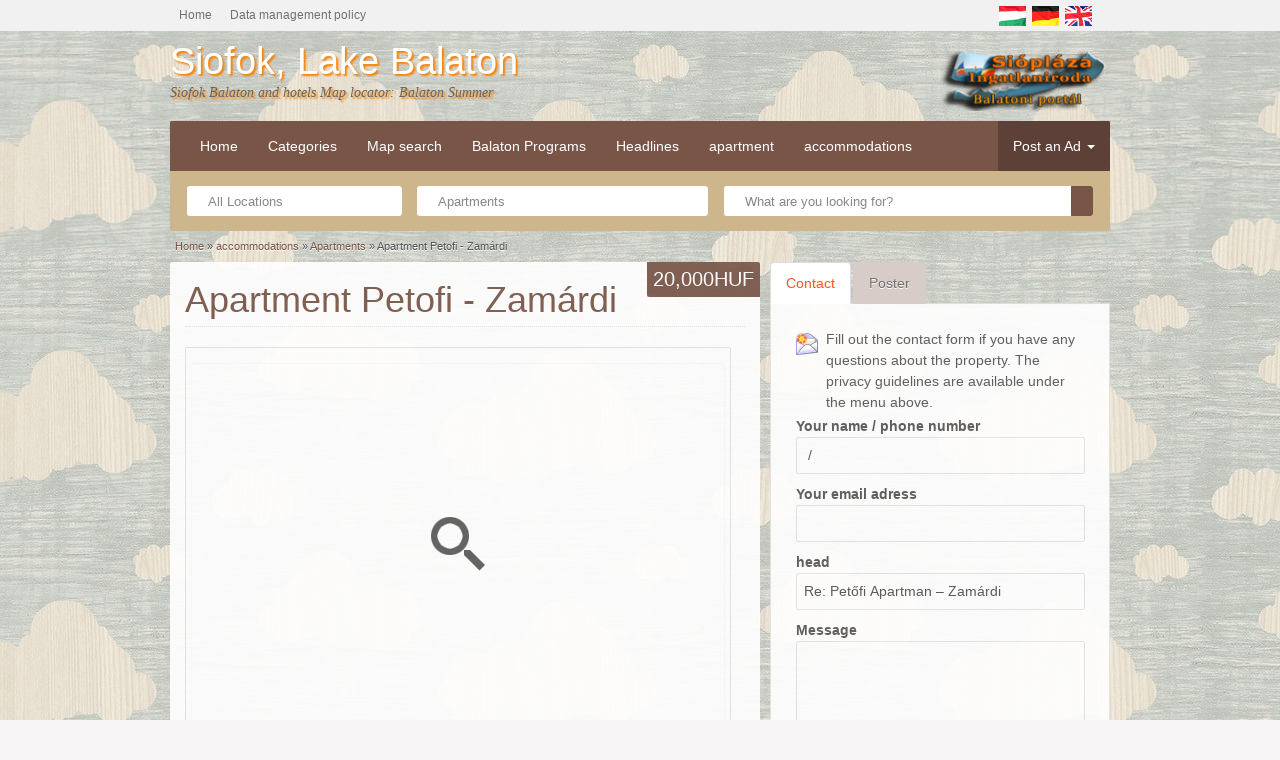

--- FILE ---
content_type: text/html; charset=UTF-8
request_url: https://balatoni-nyar.hu/en/ads/zamardi-szallas-petofi-apartman/
body_size: 88840
content:
<!DOCTYPE html><html lang="en" dir="ltr"><head><meta charset="UTF-8"><meta name="viewport" content="width=device-width, initial-scale=1"><link rel="profile" href="https://gmpg.org/xfn/11"><style media="all">.icheckbox_flat,.iradio_flat{display:block;margin:0;padding:0;width:20px;height:20px;background:url(//balatoni-nyar.hu/konyvtar/modulok/dpProEventCalendar/css/icheck-skins/flat/flat.png) no-repeat;border:none;cursor:pointer}.icheckbox_flat{background-position:0 0}.icheckbox_flat.checked{background-position:-22px 0}.icheckbox_flat.disabled{background-position:-44px 0;cursor:default}.icheckbox_flat.checked.disabled{background-position:-66px 0}.iradio_flat{background-position:-88px 0}.iradio_flat.checked{background-position:-110px 0}.iradio_flat.disabled{background-position:-132px 0;cursor:default}.iradio_flat.checked.disabled{background-position:-154px 0}@media only screen and (-webkit-min-device-pixel-ratio:1.5),only screen and (-moz-min-device-pixel-ratio:1.5),only screen and (-o-min-device-pixel-ratio:3/2),only screen and (min-device-pixel-ratio:1.5){.icheckbox_flat,.iradio_flat{background-image:url(//balatoni-nyar.hu/konyvtar/modulok/dpProEventCalendar/css/icheck-skins/flat/flat@2x.png);-webkit-background-size:176px 22px;background-size:176px 22px}}@charset "utf-8";.dp_pec_wrapper{font-family:Arial,Helvetica,sans-serif;width:100%;line-height:100%}.dp_pec_accordion_wrapper :not(i),.dp_pec_carousel_wrapper :not(i),.dp_pec_countdown_wrapper :not(i),.dp_pec_grid_wrapper :not(i),.dp_pec_modern_wrapper :not(i),.dp_pec_slider_wrapper :not(i),.dp_pec_timeline_wrapper :not(i),.dp_pec_wrapper :not(i){font-family:Arial,Helvetica,sans-serif!important}.dp_pec_wrapper .clear{clear:both}.dp_pec_clear{clear:both}.dp_pec_accordion_wrapper select,.dp_pec_modern_wrapper select,.dp_pec_wrapper select{display:none}.dpProEventCalendar_subscribe_form{display:none}.dp_special_date_dot,.dp_special_date_dot div{display:none}.dp_pec_wrapper .dp_pec_content{width:auto;padding:20px 30px;overflow:hidden;height:auto;width:100%;-webkit-box-sizing:border-box;-moz-box-sizing:border-box;box-sizing:border-box}.dp_pec_wrapper .dp_pec_content.dp_pec_content_loading{min-height:200px;display:block;pointer-events:none}.dpProEventCalendarModalEditEvent .dpProEventCalendar_eventform.dp_pec_content_loading{background:url(//balatoni-nyar.hu/konyvtar/modulok/dpProEventCalendar/css/../images/ajax-loader.gif) no-repeat 50% 50%;min-height:200px;display:block}.dpProEventCalendarModalEditEvent .dpProEventCalendar_eventform .mce-menubar{display:none!important}.dp_pec_wrapper p{padding:0}.dp_pec_calendar_default.dp_pec_400 .dp_pec_content{min-height:200px;padding:15px}.dp_pec_wrapper.dp_pec_today_events.dp_pec_400 .dp_pec_content{min-height:0;padding:15px}.dp_pec_calendar_default.dp_pec_400 .dp_pec_layout .dp_pec_search_form{width:100%;clear:both;position:relative;margin:0;margin-top:10px}.dp_pec_wrapper .dp_pec_search_form{display:none;position:relative}.dp_pec_wrapper .dp_pec_search_close{cursor:pointer;position:absolute;right:30px;top:calc(50% - 16px)}.dp_pec_wrapper .dp_pec_search_close:hover{color:#575757!important}.dp_pec_wrapper .dp_pec_search{background:0 0;border:0;padding:0;color:#707070;font-size:32px;margin:0;line-height:32px;width:100%;height:32px;-webkit-box-shadow:none;-moz-box-shadow:none;box-shadow:none}.dp_pec_wrapper.pec_skin_dark .dp_pec_search{color:#b7b7b7}.dp_pec_wrapper .dp_pec_search:focus{outline:0;outline-offset:0;-webkit-box-shadow:none;-moz-box-shadow:none;box-shadow:none}.dp_pec_wrapper .dp_pec_search::placeholder{color:#b7b7b7;opacity:1}.dp_pec_wrapper .dp_pec_search:-ms-input-placeholder{color:#b7b7b7}.dp_pec_wrapper .dp_pec_search::-ms-input-placeholder{color:#b7b7b7}.dp_pec_wrapper.pec_skin_dark .dp_pec_search::placeholder{color:#707070;opacity:1}.dp_pec_wrapper.pec_skin_dark .dp_pec_search:-ms-input-placeholder{color:#707070}.dp_pec_wrapper.pec_skin_dark .dp_pec_search::-ms-input-placeholder{color:#707070}.dp_pec_calendar_default.dp_pec_400 .dp_count_events{display:block!important}.dp_pec_calendar_default.dp_pec_400 .pec_monthlyDisplayEvents{display:none}.dp_pec_calendar_default .pec_monthlyDisplayEvents{grid-gap:5px;display:grid}.dp_pec_content .dp_pec_monthly_grid{display:grid;grid-template-columns:repeat(7,1fr);grid-gap:5px}.dp_pec_content .dp_pec_daily_grid,.dp_pec_content .dp_pec_monthly_grid.dp_pec_monthly_grid_schedule{grid-gap:0;margin-left:50px;border:1px solid #ededed;border-radius:5px 5px 0 0}.dp_pec_400 .dp_pec_content .dp_pec_monthly_grid{grid-gap:1px}.dp_pec_content .dp_pec_daily_grid{display:grid}.dp_pec_calendar_default.dp_pec_weekly .dp_pec_content .dp_pec_monthly_row_space{min-height:20px}.dp_pec_wrapper .dp_pec_content .dp_pec_monthly_row .dp_pec_date{overflow-x:visible}.dp_pec_calendar_default.dp_pec_400 .dp_pec_content .dp_pec_monthly_row .dp_pec_date,.dp_pec_wrapper.dp_pec_compact_wrapper .dp_pec_content .dp_pec_monthly_row .dp_pec_date{overflow:hidden}.dp_pec_wrapper.dp_pec_compact_wrapper .dp_pec_content .dp_pec_monthly_row .dp_pec_date:hover{background:#fafafa}.dp_pec_wrapper .dp_pec_content strong{color:inherit;font-weight:700}.dp_pec_wrapper .dp_pec_dayname{width:100%;text-align:center}.dp_pec_wrapper .dp_pec_dayname_item{margin:0;padding:10px 0;line-height:1;-moz-border-radius:3px;-webkit-border-radius:3px;border-radius:3px}.dp_pec_calendar_default.dp_pec_daily .dp_pec_dayname_item,.dp_pec_calendar_default.dp_pec_weekly .dp_pec_dayname_item{border-radius:0}.dp_pec_accordion_wrapper .dp_pec_top_nav,.dp_pec_calendar_default .dp_pec_top_nav{margin-bottom:10px;float:right}.dp_pec_accordion_wrapper .dpProEventCalendar_feed,.dp_pec_calendar_default .dpProEventCalendar_feed{font-size:14px;background-color:#fff;color:#575757;float:left;display:block;padding:0 15px;text-decoration:none;font-weight:400;border-radius:5px;-moz-border-radius:5px;-webkit-border-radius:5px;line-height:30px;margin-left:10px;border:0;box-shadow:0 1px 3px rgba(0,0,0,.2)}.dp_pec_accordion_wrapper.dp_pec_400 .dpProEventCalendar_feed,.dp_pec_calendar_default.dp_pec_400 .dpProEventCalendar_feed{line-height:22px;margin-left:5px}.dp_pec_accordion_wrapper.pec_skin_dark .dpProEventCalendar_feed,.dp_pec_calendar_default.pec_skin_dark .dpProEventCalendar_feed{background-color:#313131;color:#ededed}.dp_pec_accordion_wrapper .dpProEventCalendar_feed:first-child,.dp_pec_calendar_default .dpProEventCalendar_feed:first-child{margin:0}.dp_pec_accordion_wrapper .dpProEventCalendar_feed:hover,.dp_pec_calendar_default .dpProEventCalendar_feed:hover{background-color:#e6e6e6}.dp_pec_accordion_wrapper.pec_skin_dark .dpProEventCalendar_feed:hover,.dp_pec_calendar_default.pec_skin_dark .dpProEventCalendar_feed:hover{background-color:#fff;color:#313131}.dp_pec_accordion_wrapper .dpProEventCalendar_feed:active,.dp_pec_calendar_default .dpProEventCalendar_feed:active{background-color:#3b3b3b}.dp_pec_accordion_wrapper.pec_skin_dark .dpProEventCalendar_feed:active,.dp_pec_calendar_default.pec_skin_dark .dpProEventCalendar_feed:active{background-color:#242424;color:#ededed}.dp_pec_calendar_default .dpProEventCalendar_feed i{margin-right:10px;display:none}.dp_pec_wrapper .dp_pec_btnleft{float:left}.dp_pec_btnright{float:right!important;margin:0 0 0 10px!important}.dp_pec_wrapper .dp_pec_content .dp_pec_date:first-child .dp_pec_date_item{margin-left:0!important}.dp_pec_wrapper .dp_pec_daynumber{border-radius:50%;padding:5px}.dp_pec_wrapper .dp_pec_dayname span{font-size:18px;font-weight:400}.dp_pec_calendar_default.dp_pec_400 .dp_pec_dayname span{font-size:14px}.dp_pec_wrapper .dp_pec_content .dp_pec_date_event{padding:20px 30px;-moz-border-radius:3px;-webkit-border-radius:3px;border-radius:3px;margin:0;margin-bottom:20px;overflow:visible;width:100%;-webkit-box-sizing:border-box;-moz-box-sizing:border-box;box-sizing:border-box;position:relative}.dp_pec_wrapper .dp_pec_content .dp_pec_isotope:last-child,.dp_pec_wrapper .dp_pec_content .dp_pec_isotope:last-child .dp_pec_date_event{margin:0}.dp_pec_wrapper .dp_pec_content .dp_pec_date_event.dp_pec_date_event_has_image{display:grid;grid-template-columns:repeat(6,1fr);grid-gap:30px}.dp_pec_400 .dp_pec_wrapper .dp_pec_content .dp_pec_date_event.dp_pec_date_event_has_image,.dp_pec_400.dp_pec_wrapper .dp_pec_content .dp_pec_date_event.dp_pec_date_event_has_image{display:block}.dp_pec_wrapper .dp_pec_content .dp_pec_date_event .dp_pec_date_event_image{border-radius:3px;min-height:300px;max-height:500px;width:100%;height:100%;grid-column:1/3;background-color:#e3e3e3;grid-row:1;background-position:center;background-size:cover;overflow:hidden}.dp_pec_wrapper .dp_pec_content .dp_pec_date_event .dp_pec_date_event_image .dp_pec_date_event_image_zoom{background:#313131;opacity:.4;min-height:300px;width:100%;height:100%;position:relative;cursor:pointer;display:none;-webkit-transition:all .3s;-moz-transition:all .3s;-o-transition:all .3s;-ms-transition:all .3s;transition:all .3s}.dp_pec_wrapper .dp_pec_content .dp_pec_date_event .dp_pec_date_event_image:hover .dp_pec_date_event_image_zoom{-webkit-animation-name:fadeInDown;-moz-animation-name:fadeInDown;-o-animation-name:fadeInDown;animation-name:fadeInDown;display:block}.dp_pec_wrapper .dp_pec_content .dp_pec_date_event .dp_pec_date_event_image .dp_pec_date_event_image_zoom i{margin:0 auto;font-size:40px;color:#fff;-webkit-transform:translateY(-50%) translateX(-50%);-ms-transform:translateY(-50%) translateX(-50%);transform:translateY(-50%) translateX(-50%);position:absolute;top:50%;left:50%}.dp_pec_400 .dp_pec_wrapper .dp_pec_content .dp_pec_date_event .dp_pec_date_event_image,.dp_pec_400.dp_pec_wrapper .dp_pec_content .dp_pec_date_event .dp_pec_date_event_image{margin-bottom:20px;min-height:200px}.dp_pec_wrapper .dp_pec_content .dp_pec_date_event .dp_pec_date_event_data{grid-column:3/7}.dp_pec_wrapper.dp_pec_compact_wrapper.dp_pec_compact_upcoming_wrapper .dp_pec_content .dp_pec_date_event{background:0 0;height:auto;overflow:hidden;padding:0;margin-bottom:10px}.dp_pec_wrapper.dp_pec_compact_wrapper .dp_pec_content .dp_pec_date_event h2.dp_pec_event_title,.dp_pec_wrapper.dp_pec_compact_wrapper .dp_pec_content .dp_pec_date_event h2.dp_pec_event_title .dp_pec_event_title_sp{margin-bottom:0;font-size:22px}.dp_pec_wrapper .dp_pec_content .dp_pec_date_event.dp_pec_date_event_with_photo{margin-top:0}.dp_pec_content .dp_pec_event_photo{background-position:50% 50%;background-repeat:no-repeat;margin-bottom:10px}.dp_pec_content .dp_pec_event_photo{text-align:center;grid-column:1/3}.dp_pec_content .dp_pec_event_photo img{max-width:100%;text-align:center;opacity:1!important;margin:0 auto;max-height:400px}.dp_pec_wrapper .dp_pec_content .dp_pec_date_event .wp-post-image{margin-bottom:5px}.eventsPreviewDiv .pec_preview_color{width:16px;height:16px;margin:4px 8px;margin-left:0;border-radius:50%;float:left}.eventsPreviewDiv .dp_pec_preview_photo{margin:0;opacity:1!important;width:100%;height:60px;background-position:center;background-size:cover;border-radius:5px}.dp_pec_calendar_default.dp_pec_400 .dp_pec_content .dp_pec_date_event{padding:10px}.dp_pec_wrapper .selectric-items .selectric-group .selectric-group-label{font-weight:700;padding-left:10px;cursor:default;-webkit-user-select:none;-moz-user-select:none;-ms-user-select:none;user-select:none;background:0 0;color:#444}.dp_pec_wrapper .selectric-items .selectric-group.disabled li{opacity:1}.dp_pec_wrapper .selectric-items .selectric-group li{padding-left:25px}.dp_pec_nav .selectric-wrapper.selectric-pec_categories_list,.dp_pec_nav .selectric-wrapper.selectric-pec_location_list,.dp_pec_nav .selectricWrapper.pec_categories_list,.dp_pec_nav .selectricWrapper.pec_location_list,.dp_pec_wrapper .selectric-wrapper.selectric-pec_categories_list,.dp_pec_wrapper .selectric-wrapper.selectric-pec_location_list,.dp_pec_wrapper .selectricWrapper.pec_categories_list,.dp_pec_wrapper .selectricWrapper.pec_location_list{margin-bottom:0;max-width:150px}.dp_pec_calendar_default.dp_pec_400 .selectric-wrapper.pec_categories_list,.dp_pec_calendar_default.dp_pec_400 .selectric-wrapper.pec_location_list,.dp_pec_calendar_default.dp_pec_400 .selectricWrapper.pec_categories_list,.dp_pec_calendar_default.dp_pec_400 .selectricWrapper.pec_location_list{max-width:100%;clear:both}.dp_pec_calendar_default.dp_pec_400 .dp_pec_content .dp_pec_date_event.dp_pec_upcoming{padding:10px}.dp_pec_calendar_default.dp_pec_400 .dp_pec_content .dp_pec_date_event.dp_pec_upcoming img{margin:10px auto;display:block}.dp_pec_wrapper .dp_pec_content .dp_pec_date_event h2.dp_pec_event_title,.dp_pec_wrapper .dp_pec_content .dp_pec_date_event h2.dp_pec_event_title .dp_pec_event_title_sp{margin:20px 0;padding:0;font-size:32px;line-height:32px;display:block;font-weight:400;width:100%;height:auto;background:0 0;text-transform:capitalize;text-shadow:none}.dp_pec_wrapper.dp_pec_list_upcoming .dp_pec_content .dp_pec_date_event h2.dp_pec_event_title,.dp_pec_wrapper.dp_pec_list_upcoming .dp_pec_content .dp_pec_date_event h2.dp_pec_event_title .dp_pec_event_title_sp{margin:0;font-size:16px;line-height:24px}.dp_pec_wrapper .dp_pec_content .dp_pec_columns_3 .dp_pec_date_event h2.dp_pec_event_title,.dp_pec_wrapper .dp_pec_content .dp_pec_columns_4 .dp_pec_date_event h2.dp_pec_event_title{font-size:24px}.dp_pec_wrapper .dp_pec_content .dp_pec_columns_3 .dp_pec_event_description,.dp_pec_wrapper .dp_pec_content .dp_pec_columns_4 .dp_pec_event_description{padding:0 10px}.dp_pec_wrapper .dp_pec_content .dp_pec_date_event h2.dp_pec_event_title a{color:inherit;text-decoration:none}.dp_pec_wrapper .dp_pec_content .dp_pec_date_event h2.dp_pec_event_title a,.dp_pec_wrapper .dp_pec_content .dp_pec_date_event h2.dp_pec_event_title a .dp_pec_event_title_sp{opacity:1;font-weight:400}.dp_pec_wrapper .dp_pec_content .dp_pec_date_event h2.dp_pec_event_title a:hover,.dp_pec_wrapper .dp_pec_content .dp_pec_date_event h2.dp_pec_event_title a:hover .dp_pec_event_title_sp{color:#313131}.dp_pec_400.dp_pec_wrapper .dp_pec_content .dp_pec_date_event h2.dp_pec_event_title a,.dp_pec_400.dp_pec_wrapper .dp_pec_content .dp_pec_date_event h2.dp_pec_event_title a .dp_pec_event_title_sp{font-size:24px}.dp_pec_400.dp_pec_wrapper.dp_pec_list_upcoming .dp_pec_content .dp_pec_date_event h2.dp_pec_event_title a,.dp_pec_400.dp_pec_wrapper.dp_pec_list_upcoming .dp_pec_content .dp_pec_date_event h2.dp_pec_event_title a .dp_pec_event_title_sp{font-size:18px}.dp_pec_more_options_wrap{position:relative;float:right;display:inline-block}.dp_pec_more_options_hidden{display:none;position:absolute;width:180px;right:0;top:37px;background:#313131;border-radius:0 0 5px 5px;box-shadow:0 2px 3px rgba(0,0,0,.2);color:#fff;margin:0;padding:0;z-index:99}.dp_pec_columns_3 .dp_pec_more_options_hidden,.dp_pec_columns_4 .dp_pec_more_options_hidden{top:29px}.dp_pec_more_options_hidden ul{margin:0;padding:0;list-style:none}.dp_pec_more_options_hidden ul li{margin:0;padding:0;font-family:arial}.dp_pec_more_options_hidden ul li a{transition:none;color:#fff;text-decoration:none;padding:20px 30px;display:block}.dp_pec_more_options_hidden ul li a:hover{background:#fff;color:#313131}.dp_pec_more_options,.dp_pec_more_options:visited{width:32px;height:32px;line-height:32px;font-size:16px;background:#313131;color:#ededed;border-radius:5px;display:block;position:absolute;text-align:center;outline:0!important;text-decoration:none;right:0;top:0;box-shadow:0 1px 3px rgba(0,0,0,.2);transition:none}.dp_pec_columns_3 .dp_pec_more_options,.dp_pec_columns_3 .dp_pec_more_options:visited,.dp_pec_columns_4 .dp_pec_more_options,.dp_pec_columns_4 .dp_pec_more_options:visited{width:24px;height:24px;line-height:24px}.dp_pec_more_options:hover{background:#575757;color:#ededed}.dp_pec_more_options.dp_pec_active{background:#fff;color:#313131}.dp_pec_accordion_wrapper .dp_pec_accordion_event .pec_featured,.dp_pec_accordion_wrapper .dp_pec_accordion_event span.pec_time,.dp_pec_carousel_wrapper .dp_pec_carousel_list span.pec_time,.dp_pec_wrapper .dpProEventCalendar_feed,.dp_pec_wrapper .dp_pec_content .dp_pec_date_event .dp_pec_date_time,.dp_pec_wrapper .dp_pec_content .dp_pec_date_event .pec_featured{font-size:16px;background-color:#ededed;color:#313131!important;float:left;clear:both;display:block;padding:0 20px;font-weight:400;border-radius:5px;-moz-border-radius:5px;-webkit-border-radius:5px;line-height:32px;margin-right:10px}.dp_pec_wrapper .dp_pec_content .dp_pec_date_event .dp_pec_date_time,.dp_pec_wrapper .dp_pec_content .dp_pec_date_event .pec_featured{clear:none}.dp_pec_wrapper .dp_pec_options_nav .dpProEventCalendar_feed{float:right;margin-right:0;margin-left:10px}.dp_pec_accordion_wrapper .dp_pec_accordion_event .pec_featured,.dp_pec_carousel_wrapper .dp_pec_carousel_list .pec_featured{margin-bottom:10px}.dp_pec_accordion_wrapper .dp_pec_accordion_event span.pec_time,.dp_pec_carousel_wrapper .dp_pec_carousel_list span.pec_time{margin-bottom:5px}.dp_pec_accordion_wrapper .dp_pec_accordion_event .pec_featured i,.dp_pec_accordion_wrapper .dp_pec_accordion_event span.pec_time i,.dp_pec_carousel_wrapper .dp_pec_carousel_list .pec_featured i,.dp_pec_carousel_wrapper .dp_pec_carousel_list span.pec_time i{margin-right:10px}.dp_pec_wrapper .dp_pec_content .dp_pec_date_event .pec_book_event,.dp_pec_wrapper .dp_pec_content .dp_pec_date_event .pec_cancel_booking{text-transform:uppercase;font-size:11px;background:#009688;color:#fff!important;padding:5px;border-radius:3px;display:inline-block;line-height:12px;vertical-align:top;margin-right:5px}.dp_pec_fully_booked{border-radius:3px;background:#ef5350!important;color:#fff!important;padding:8px!important;line-height:17px!important;font-size:16px!important;display:inline-block!important}.dp_daily_event .dp_pec_fully_booked{font-size:11px!important;padding:3px 5px!important;display:block!important;margin-top:5px!important}.dp_pec_wrapper .dp_pec_content .dp_pec_date_event .pec_cancel_booking{background:#a80008}.dp_pec_wrapper .dp_pec_content .dp_pec_date_event .dp_pec_cancel_reason{clear:both;margin:0;margin-bottom:10px;color:#a80008}.dp_pec_wrapper .dp_pec_content .dp_pec_date_event .pec_book_event{background:#89d460}.dp_pec_wrapper .dp_pec_content .dp_pec_date_event .pec_book_event:hover,.dp_pec_wrapper .dp_pec_content .dp_pec_date_event .pec_cancel_booking:hover{background:#666}.dp_pec_edit_remove_wrap{position:absolute;top:5px;right:5px;z-index:999}.dp_pec_accordion_wrapper .dp_pec_accordion_event_inner .dp_pec_event_meta span,.dp_pec_carousel_wrapper .dp_pec_carousel_event_inner .dp_pec_event_meta span,.dp_pec_wrapper .dp_pec_content .dp_pec_date_event span{font-size:16px;display:block;line-height:20px}.dp_pec_accordion_wrapper .dp_pec_accordion_event_inner .dp_pec_event_meta span a,.dp_pec_carousel_wrapper .dp_pec_carousel_event_inner .dp_pec_event_meta span a,.dp_pec_wrapper .dp_pec_content .dp_pec_date_event span a{color:#b7b7b7;text-decoration:underline}.dp_pec_accordion_wrapper .dp_pec_accordion_event_inner .dp_pec_event_meta span a:hover,.dp_pec_carousel_wrapper .dp_pec_carousel_event_inner .dp_pec_event_meta span a:hover,.dp_pec_wrapper .dp_pec_content .dp_pec_date_event span a:hover{color:#707070}.dp_pec_accordion_wrapper .dp_pec_accordion_event_inner .dp_pec_event_meta span a:active,.dp_pec_carousel_wrapper .dp_pec_carousel_event_inner .dp_pec_event_meta span a:active,.dp_pec_wrapper .dp_pec_content .dp_pec_date_event span a:active{color:#575757}.dp_pec_accordion_wrapper .dp_pec_open_map_wrap,.dp_pec_carousel_wrapper .dp_pec_open_map_wrap,.dp_pec_wrapper .dp_pec_content .dp_pec_date_event .dp_pec_open_map_wrap{display:none}.dp_pec_wrapper .dp_pec_content .dp_pec_attendees_counter span{display:inline;color:inherit!important}.dp_pec_wrapper .dp_pec_content .dp_pec_date_event span.pec_booking_price{display:inline;color:#fafafa!important}.dp_pec_calendar_default.dp_pec_400 .dp_pec_content .dp_pec_date_event h2.dp_pec_event_title{font-size:24px;margin:10px 0}.dp_pec_wrapper .dp_pec_content .dp_pec_date_event span.dp_pec_date_event_time,.dp_pec_wrapper .dp_pec_content .dp_pec_date_event span.pec_author{display:block}.dp_pec_accordion_event .dp_pec_event_meta,.dp_pec_carousel_item .dp_pec_event_meta,.dp_pec_wrapper .dp_pec_content .dp_pec_event_meta{display:grid;grid-template-columns:repeat(4,1fr);grid-gap:40px}.dp_pec_400 .dp_pec_accordion_event .dp_pec_event_meta,.dp_pec_400 .dp_pec_carousel_item .dp_pec_event_meta,.dp_pec_400 .dp_pec_wrapper .dp_pec_content .dp_pec_event_meta,.dp_pec_400.dp_pec_wrapper .dp_pec_content .dp_pec_event_meta{grid-template-columns:repeat(1,1fr);grid-gap:10px}.dp_pec_accordion_wrapper .dp_pec_content hr,.dp_pec_carousel_wrapper hr,.dp_pec_wrapper .dp_pec_content hr{height:1px;margin:20px 0;padding:0;border:0;background:0 0;background-color:#ededed!important}.dp_pec_accordion_wrapper .dp_pec_content hr::after,.dp_pec_accordion_wrapper .dp_pec_content hr::before,.dp_pec_carousel_wrapper hr::after,.dp_pec_carousel_wrapper hr::before,.dp_pec_wrapper .dp_pec_content hr::after,.dp_pec_wrapper .dp_pec_content hr::before{display:none}.dp_pec_calendar_default.dp_pec_400 .dp_pec_content .dp_pec_date_event span.dp_pec_date_event_time,.dp_pec_calendar_default.dp_pec_400 .dp_pec_content .dp_pec_date_event span.pec_author{font-size:11px;bottom:10px}.dp_pec_content .dp_pec_date_event div.dp_pec_date_event_icons{display:block}.dp_pec_calendar_default.dp_pec_400 .dp_pec_content .dp_pec_date_event div.dp_pec_date_event_icons{bottom:10px}.dp_pec_wrapper .dp_pec_content .dp_pec_date_event .dp_pec_date_event_map_iframe{display:block;margin-bottom:10px}.dp_pec_clear.dp_map_margin{margin-bottom:20px}ul.dp_pec_rate{margin:0!important;padding:0!important;list-style:none!important;display:inline-block!important;width:auto!important}ul.dp_pec_rate li{margin:0!important;padding:0!important;list-style:none!important;float:left;border:0!important}ul.dp_pec_rate li a,ul.dp_pec_rate li span{display:block;cursor:default;margin:0!important;border:0;margin-right:5px!important;font-size:16px!important;line-height:32px!important;padding:0!important;text-align:center}ul.dp_pec_rate li:last-child a,ul.dp_pec_rate li:last-child span{margin:0}ul.dp_pec_rate li a i,ul.dp_pec_rate li span i{margin:0!important}ul.dp_pec_rate.dp_pec_user_rate li a{cursor:pointer}.dp_pec_loading{width:32px;height:32px;display:block;background:url(//balatoni-nyar.hu/konyvtar/modulok/dpProEventCalendar/css/../images/loader.gif) no-repeat 50% 50%;vertical-align:middle}.dp_pec_accordion_wrapper .dp_pec_content .dp_pec_date_event_link,.dp_pec_accordion_wrapper .dp_pec_content a.dp_pec_date_event_close,.dp_pec_accordion_wrapper .dp_pec_content a.dp_pec_date_event_twitter,.dp_pec_wrapper .dp_pec_content .dp_pec_date_event .dp_pec_date_event_link,.dp_pec_wrapper .dp_pec_content .dp_pec_date_event a.dp_pec_date_event_map,.dp_pec_wrapper .dp_pec_content .dp_pec_date_event a.dp_pec_date_event_twitter{display:block;width:16px;height:16px;opacity:.7;float:left;margin-right:10px;border:0;-moz-box-shadow:none;-webkit-box-shadow:none;box-shadow:none}.dp_pec_accordion_wrapper .dp_pec_content .dp_pec_date_event_link,.dp_pec_wrapper .dp_pec_content .dp_pec_date_event .dp_pec_date_event_link{padding:0 10px;min-width:34px;width:auto;font-size:14px}.dp_pec_accordion_wrapper .dp_pec_content .dp_pec_date_event_link span,.dp_pec_wrapper .dp_pec_content .dp_pec_date_event .dp_pec_date_event_link span{padding-left:10px;display:inline-block;color:inherit;font-weight:400;overflow:hidden;white-space:nowrap;text-overflow:ellipsis;max-width:200px;vertical-align:bottom}.dp_pec_accordion_wrapper .dp_pec_content a.dp_pec_date_event_close{margin-right:0;float:right}.dp_pec_wrapper .dp_pec_content .dp_pec_date_event a.dp_pec_date_event_map{display:none}.dp_pec_accordion_wrapper .dp_pec_content .dp_pec_date_event_link:hover,.dp_pec_accordion_wrapper .dp_pec_content a.dp_pec_date_event_twitter:hover,.dp_pec_wrapper .dp_pec_content .dp_pec_date_event .dp_pec_date_event_link:hover,.dp_pec_wrapper .dp_pec_content .dp_pec_date_event a.dp_pec_date_event_twitter:hover{opacity:1}.dp_pec_content .dp_pec_event_description{padding:0 40px;font-size:16px;line-height:32px;color:#707070;margin:0;margin-bottom:10px;border:0;clear:both}.dp_pec_400.dp_pec_accordion_wrapper .dp_pec_content .dp_pec_event_description,.dp_pec_400.dp_pec_wrapper .dp_pec_content .dp_pec_event_description,.dp_pec_accordion_wrapper .dp_pec_date_event_wrap .dp_pec_event_description{padding:0 10px}.dp_pec_carousel_item .dp_pec_event_description_short,.dp_pec_content .dp_pec_event_description_short,.dp_pec_slider_item .dp_pec_event_description_short{max-height:50px;overflow:hidden}.dp_pec_content .dp_pec_event_description.dp_pec_event_description_full .dp_pec_event_description_short{display:block;max-height:none;overflow:visible}.dp_pec_carousel_item .dp_pec_event_description .dp_pec_event_description_more,.dp_pec_content .dp_pec_event_description .dp_pec_event_description_more,.dp_pec_slider_item .dp_pec_event_description .dp_pec_event_description_more{color:#909090;text-transform:uppercase;font-size:14px;text-decoration:none;outline:0;border:0;text-align:center;display:block;font-weight:700;line-height:32px}.dp_pec_carousel_item .dp_pec_event_description.dp_pec_event_description_full .dp_pec_event_description_more,.dp_pec_content .dp_pec_event_description.dp_pec_event_description_full .dp_pec_event_description_more,.dp_pec_slider_item .dp_pec_event_description.dp_pec_event_description_full .dp_pec_event_description_more{display:none}.dp_pec_carousel_item .dp_pec_event_description .dp_pec_event_description_more:hover,.dp_pec_content .dp_pec_event_description .dp_pec_event_description_more:hover,.dp_pec_slider_item .dp_pec_event_description .dp_pec_event_description_more:hover{color:#707070}.dp_pec_carousel_item .dp_pec_event_description .dp_pec_event_description_more i,.dp_pec_content .dp_pec_event_description .dp_pec_event_description_more i,.dp_pec_slider_item .dp_pec_event_description .dp_pec_event_description_more i{margin:0 10px}.dp_pec_wrapper .dp_pec_content .dp_pec_date_block_wrap{margin:0;margin-bottom:20px!important;position:relative}.dp_pec_wrapper .dp_pec_content .dp_pec_date_block_inner{float:left;position:relative}.dp_pec_wrapper .dp_pec_content .dp_pec_date_block_sd{min-width:100px;border-radius:3px;font-size:14px;background:#fff;position:absolute;top:37px;left:15px;color:#707070;font-weight:400;padding:8px;text-align:center;display:none;z-index:99;box-shadow:0 1px 3px rgba(0,0,0,.2)}.pec_skin_dark.dp_pec_wrapper .dp_pec_content .dp_pec_date_block_sd{background:#fff;color:#313131}.dp_pec_wrapper .dp_pec_content .dp_pec_date_block_inner:hover .dp_pec_date_block_sd{display:block}.dp_pec_wrapper.dp_pec_compact_wrapper .dp_pec_content .dp_pec_date_left{min-width:80px;height:100%;float:left;margin-right:16px;min-height:80px;background:#333;color:#fff;text-align:center;-moz-border-radius:6px;-webkit-border-radius:6px;border-radius:6px;text-shadow:2px 2px rgba(0,0,0,.3)}.dp_pec_wrapper.dp_pec_compact_wrapper .dp_pec_content .dp_pec_event_photo{float:left;max-width:300px;width:100%;height:92px;background-size:cover;background-position:50% 50%;margin-right:10px}.dp_pec_wrapper.dp_pec_compact_wrapper.dp_pec_compact_upcoming_wrapper .dp_pec_content .dp_pec_event_photo{display:none}.dp_pec_wrapper.dp_pec_compact_wrapper .dp_pec_content .dp_pec_date_left .dp_pec_date_left_number{line-height:100%;font-weight:400;font-size:36px;margin:16px 0}.dp_pec_wrapper.dp_pec_compact_wrapper .dp_pec_content .dp_pec_date_left .dp_pec_date_left_month{line-height:100%;font-weight:700;font-size:14px;text-transform:uppercase;padding:10px 0 0}.dp_pec_wrapper.dp_pec_compact_wrapper .dp_pec_content .dp_pec_content_left{width:auto;overflow:hidden}.dp_pec_wrapper .dp_pec_content .dp_pec_date_block_wrap.dp_pec_scrolling{position:fixed;top:0;z-index:999999;background-color:rgba(255,255,255,.7);width:inherit!important;margin-left:-10px!important;padding-left:10px}.dp_pec_wrapper .dp_pec_content .dp_pec_date_block_wrap i.fa,.dp_pec_wrapper .dp_pec_content .dp_pec_date_block_wrap span.fa{font-size:16px;line-height:32px}.dp_pec_wrapper .dp_pec_content a.dp_pec_date_event_back span{margin-left:10px}.dp_pec_wrapper .dp_pec_content a.dp_pec_date_event_back i{font-size:24px!important;margin:0!important;line-height:32px}.dp_pec_wrapper .dp_pec_content .dp_pec_date_block{color:#707070;display:inline-block;line-height:32px;text-shadow:none;padding:0;float:left;font-size:16px;font-weight:400;margin:0;text-transform:capitalize}.dp_pec_wrapper .dp_pec_content .dp_pec_date_block_wrap span{width:32px;height:32px;border-radius:50%;background:#313131;display:inline-block;float:left;line-height:28px;text-align:center;color:#ededed;padding:0;margin:0;margin-right:20px}.dp_pec_wrapper .dp_pec_content iframe{max-width:100%!important}.dp_pec_wrapper .dp_pec_content .dp_pec_date_event .dp_pec_event_description img{border:0;padding:0;margin:0;float:left;margin-right:10px}.dp_pec_calendar_default.dp_pec_400 .dp_pec_content .dp_pec_date_event .dp_pec_event_description,.dp_pec_calendar_default.dp_pec_400 .dp_pec_content .dp_pec_date_event .dp_pec_event_description p{font-size:14px}.dp_pec_calendar_default.dp_pec_400 .dp_pec_content .dp_pec_date_event .dp_pec_event_description{margin-bottom:20px;padding:0 20px}.dp_pec_wrapper .dp_pec_content .dp_pec_date_event .dp_pec_event_no_events{font-size:16px;line-height:32px;margin:0;color:#707070}.dp_pec_wrapper .dp_pec_content .dp_pec_date_event_head{padding:10px 20px;-moz-border-radius:3px;-webkit-border-radius:3px;border-radius:3px;margin:5px 0;width:auto}.dp_pec_wrapper .dp_pec_content .dp_pec_date_event_head span{font-size:11px;text-transform:uppercase;margin-left:5px;line-height:150%}.dp_pec_wrapper .dp_pec_content a.dp_pec_date_event_back{display:block;float:right;border:0;background:#fff;-moz-box-shadow:0 2px 4px rgba(0,0,0,.2);-webkit-box-shadow:0 2px 4px rgba(0,0,0,.2);box-shadow:0 2px 4px rgba(0,0,0,.2);color:#575757;font-family:arial;float:right;clear:none;-moz-border-radius:15px;-webkit-border-radius:15px;border-radius:15px;padding:0 20px;margin:0 auto!important;text-decoration:none;font-size:16px;font-weight:400;line-height:32px;transition:none}.dp_pec_wrapper .dp_pec_content a.dp_pec_date_event_back:hover{background:#313131;color:#ededed}.dp_pec_wrapper .dp_pec_content a.dp_pec_date_event_back:active{background:#575757}.dp_pec_wrapper .placeholder{color:#999!important}.dp_pec_wrapper .dp_pec_content .dp_pec_date{position:relative;width:100%}.dp_pec_wrapper .dp_pec_content .dp_pec_date .dp_pec_date_item{padding:10px;min-height:80px;-moz-border-radius:3px;-webkit-border-radius:3px;border-radius:3px;margin:0;height:100%;overflow:hidden;cursor:pointer;vertical-align:top!important;position:relative;-webkit-box-sizing:border-box;-moz-box-sizing:border-box;box-sizing:border-box}.dp_pec_wrapper .dp_pec_content .dp_pec_daily_grid .dp_pec_date_item,.dp_pec_wrapper .dp_pec_content .dp_pec_monthly_grid.dp_pec_monthly_grid_schedule .dp_pec_date_item{-moz-border-radius:0;-webkit-border-radius:0;border-radius:0;height:80px;padding:0;position:relative;overflow:visible;display:grid}.dp_pec_wrapper .dp_pec_content .dp_pec_daily_grid .dp_pec_date.dp_pec_date_all_day .dp_pec_date_item,.dp_pec_wrapper .dp_pec_content .dp_pec_monthly_grid.dp_pec_monthly_grid_schedule .dp_pec_date.dp_pec_date_all_day .dp_pec_date_item{min-height:32px;height:100%}.dp_pec_wrapper .dp_pec_content .dp_pec_daily_grid .dp_pec_date_item a.dp_daily_event,.dp_pec_wrapper .dp_pec_content .dp_pec_monthly_grid.dp_pec_monthly_grid_schedule .dp_pec_date_item a.dp_daily_event{border-radius:0;z-index:99;background:rgba(231,231,231,.5);border:0;border-left:3px solid #707070;font-weight:700;grid-row:1;padding:5px;margin:0}.dp_pec_wrapper .dp_pec_content .dp_pec_daily_grid .dp_pec_date_item a.dp_daily_event span,.dp_pec_wrapper .dp_pec_content .dp_pec_monthly_grid.dp_pec_monthly_grid_schedule .dp_pec_date_item a.dp_daily_event span{font-weight:400;display:block}.dp_pec_compact_wrapper.dp_pec_wrapper .dp_pec_content .dp_pec_date .dp_pec_date_item{min-height:30px;margin:0!important;border-radius:0}.dp_pec_calendar_default.dp_pec_weekly .dp_pec_content .dp_pec_date{cursor:default}.dp_pec_calendar_default.dp_pec_daily .dp_pec_content .dp_pec_date{width:100%;cursor:default;-webkit-box-sizing:border-box;-moz-box-sizing:border-box;box-sizing:border-box}.dp_pec_calendar_default.dp_pec_daily .dp_pec_content .dp_pec_date.dp_pec_first_column .dp_pec_date_item,.dp_pec_calendar_default.dp_pec_weekly .dp_pec_content .dp_pec_date.dp_pec_first_column .dp_pec_date_item{border-left:0!important}.dp_pec_calendar_default.dp_pec_daily .dp_pec_content .dp_pec_date_weekly_time,.dp_pec_calendar_default.dp_pec_weekly .dp_pec_content .dp_pec_date_weekly_time{cursor:default;-webkit-box-sizing:border-box;-moz-box-sizing:border-box;box-sizing:border-box;width:50px;clear:both;position:absolute;z-index:999;box-shadow:none;min-height:20px;top:4px;-moz-border-radius:3px;-webkit-border-radius:3px;border-radius:3px;text-align:center;left:-50px}.dp_pec_calendar_default.dp_pec_weekly .dp_pec_content .dp_pec_date_weekly_time .dp_date_head{background:#47b7e6;color:#fff;-moz-border-radius:3px;-webkit-border-radius:3px;border-radius:3px;border:0}.dp_pec_calendar_default.dp_pec_daily .dp_pec_content .dp_pec_date_weekly_time .dp_date_head span,.dp_pec_calendar_default.dp_pec_weekly .dp_pec_content .dp_pec_date_weekly_time .dp_date_head span{color:#888!important;text-shadow:none!important;top:0;line-height:20px}.dp_pec_calendar_default.dp_pec_daily .dp_pec_content .dp_pec_date_weekly_time .dp_date_head span.dp_pec_minutes,.dp_pec_calendar_default.dp_pec_weekly .dp_pec_content .dp_pec_date_weekly_time .dp_date_head span.dp_pec_minutes{top:-3px;margin-top:0;line-height:20px;display:inline-block}.dp_pec_wrapper .dp_daily_event{border-radius:3px;padding:5px;margin:0;display:block;font-size:12px;cursor:pointer;text-decoration:none;word-break:break-word}.dp_pec_calendar_default.dp_pec_daily .dp_daily_event{float:left!important;padding:5px 10px;clear:none!important;margin-right:10px;margin-bottom:10px}.dp_pec_dw_layout_schedule.dp_pec_calendar_default.dp_pec_daily .dp_date_head{float:left}.dp_pec_dw_layout_schedule.dp_pec_calendar_default.dp_pec_daily .dp_pec_content .dp_pec_date .dp_pec_date_item{min-height:50px}.dp_pec_dw_layout_schedule.dp_pec_calendar_default.dp_pec_daily .dp_pec_content .dp_pec_date{width:100%;min-height:50px;display:block!important}.dp_pec_dw_layout_schedule.dp_pec_calendar_default.dp_pec_daily .dp_pec_content .dp_pec_monthly_row{display:block;width:100%}.dp_pec_wrapper .dp_daily_event_show_more{font-weight:700}.dp_pec_wrapper.dp_pec_monthly .dp_daily_event,.dp_pec_wrapper.dp_pec_monthly-all-events .dp_daily_event{margin-left:0;margin-top:5px;float:none;clear:both}.dp_pec_wrapper.dp_pec_monthly-all-events.dp_pec_daily .dp_daily_event,.dp_pec_wrapper.dp_pec_monthly-all-events.dp_pec_weekly .dp_daily_event{margin:5px}.dp_pec_calendar_default.dp_pec_daily .dp_pec_content .dp_pec_date .dp_date_head span.dp_pec_minutes,.dp_pec_calendar_default.dp_pec_weekly .dp_pec_content .dp_pec_date_weekly_time .dp_date_head span.dp_pec_minutes{font-size:10px;margin-left:3px}.dp_pec_calendar_default.dp_pec_daily .dp_pec_content .dp_pec_date .dp_date_head span:first-child,.dp_pec_calendar_default.dp_pec_weekly .dp_pec_content .dp_pec_date .dp_date_head span:first-child{font-size:14px}.dp_pec_calendar_default.dp_pec_daily .dp_pec_content .dp_pec_date .dp_date_head,.dp_pec_calendar_default.dp_pec_weekly .dp_pec_content .dp_pec_date .dp_date_head{width:50px}.dp_pec_wrapper .dp_pec_content .eventsPreview{display:none}.dp_pec_calendar_default.dp_pec_daily .dp_pec_date_item .dp_pec_add_event,.dp_pec_calendar_default.dp_pec_weekly .dp_pec_date_item .dp_pec_add_event{display:none;position:absolute;right:5px;top:5px;z-index:999;font-size:18px;color:#2196f3}.dp_pec_calendar_default.dp_pec_daily .dp_pec_date_item .dp_pec_add_event:hover,.dp_pec_calendar_default.dp_pec_weekly .dp_pec_date_item .dp_pec_add_event:hover{color:#1976d2}.dp_pec_calendar_default.dp_pec_daily .dp_pec_date_item:hover .dp_pec_add_event,.dp_pec_calendar_default.dp_pec_weekly .dp_pec_date_item:hover .dp_pec_add_event{display:block}.eventsPreviewDiv{display:none;position:absolute;width:250px!important;background:#f9f9f9;border:1px solid #ccc;z-index:999999999;line-height:20px;padding:20px;-moz-border-radius:3px;-webkit-border-radius:3px;border-radius:3px}.eventsPreviewDiv ul{list-style:none;margin:0;padding:0;height:auto!important;top:auto!important;display:grid;grid-gap:15px}.eventsPreviewDiv ul li{margin:0;padding:0;list-style:none;font-style:normal;height:auto!important;width:auto!important;font-size:14px}.eventsPreviewDiv ul li span{padding:0;margin:0;font-size:16px}.eventsPreviewDiv ul li h4{padding:0;margin:0;font-size:16px;line-height:24px;font-weight:700}.eventsPreviewDiv ul li i{display:inline-block;font-style:normal}.eventsPreviewDiv ul li.dp_pec_preview_event{border-top:0!important}.dp_pec_calendar_default.dp_pec_400 .dp_pec_content .dp_pec_date{min-height:30px;height:auto}.dp_pec_calendar_default.dp_pec_400.dp_pec_weekly .dp_pec_content .dp_pec_monthly_grid_schedule .dp_pec_date{display:none!important}.dp_pec_calendar_default.dp_pec_400.dp_pec_weekly .dp_pec_content .dp_pec_monthly_grid_schedule{margin-left:0;display:block}.dp_pec_calendar_default.dp_pec_400 .dp_pec_content .dp_pec_date .dp_pec_date_item{min-height:50px;padding:5px}.dp_pec_calendar_default.dp_pec_400 .dp_pec_content .dp_pec_monthly_grid_schedule .dp_pec_responsive_weekly .dp_pec_date .dp_pec_date_item{height:auto;background:0 0!important;border:0!important}.dp_pec_calendar_default.dp_pec_400 .dp_pec_wrapper .dp_pec_dayname_item{line-height:24px;font-size:14px;margin:0;padding:0 10px}.dp_pec_calendar_default.dp_pec_400 .dp_pec_wrapper .dp_pec_options_nav{padding:15px}.dp_pec_accordion_wrapper.dp_pec_400 select,.dp_pec_calendar_default.dp_pec_400 select,.dp_pec_modern_wrapper.dp_pec_400 select,.dp_pec_wrapper.dp_pec_400 select{display:block}.dp_pec_calendar_default.dp_pec_400 select.pec_categories_list,.dp_pec_calendar_default.dp_pec_400 select.pec_location_list{color:#707070;float:left;background:#fff;border:1px solid #ddd;padding:5px 15px;font-size:14px;max-width:120px;margin:0;margin-right:5px}.dp_pec_calendar_default.dp_pec_400.pec_skin_dark select.pec_categories_list,.dp_pec_calendar_default.dp_pec_400.pec_skin_dark select.pec_location_list{color:#b7b7b7;background:#313131;border:1px solid #242424}.dp_pec_wrapper .dp_pec_content .dp_pec_date .dp_count_events{position:absolute;right:5px;bottom:5px;font-size:12px;padding:3px 5px;line-height:100%;-moz-border-radius:2px;-webkit-border-radius:2px;border-radius:2px}.dp_pec_wrapper .dp_pec_content .dp_pec_date .dp_book_event_radio{position:absolute;right:2px;bottom:2px;font-size:12px;padding:5px;line-height:100%;-moz-border-radius:50%;-webkit-border-radius:50%;border-radius:50%;color:#fff;background:#fff;border:3px solid #757575;-moz-box-shadow:inset 3px 3px 5px #ccc;-webkit-box-shadow:inset 3px 3px 5px #ccc;box-shadow:inset 3px 3px 5px #ccc}.dp_pec_wrapper .dp_pec_content .dp_pec_date .dp_book_event_radio.dp_book_event_radio_checked{background:#999}.dp_pec_calendar_default.dp_pec_400 .dp_pec_content .dp_pec_date .dp_count_events{right:5px;bottom:5px;font-size:11px;padding:3px 5px;text-align:center;border-radius:50%;line-height:100%}.dp_pec_wrapper .dp_pec_content .dp_pec_date.disabled{opacity:.3;cursor:auto}.dp_pec_wrapper .dp_pec_content .dp_pec_date .dp_date_head{padding:0;width:20px;position:relative}.dp_pec_compact_wrapper.dp_pec_wrapper .dp_pec_content .dp_pec_date .dp_date_head{min-height:30px}.dp_pec_wrapper.dp_pec_compact_wrapper .dp_pec_content .dp_pec_date .dp_date_head{float:none;position:relative;left:none}.dp_pec_calendar_default.dp_pec_400 .dp_pec_content .dp_pec_date .dp_date_head{width:14px}.dp_pec_calendar_default.dp_pec_daily.dp_pec_400 .dp_pec_content .dp_pec_date .dp_date_head span.dp_pec_minutes{top:7px}.dp_pec_calendar_default.dp_pec_daily.dp_pec_400 .dp_pec_content .dp_pec_date .dp_date_head{width:40px;float:left;min-height:inherit}.dp_pec_calendar_default.dp_pec_weekly.dp_pec_400 .dp_pec_content .dp_pec_date_weekly_time .dp_date_head{width:50px}.dp_pec_calendar_default.dp_pec_400 .dp_pec_content .dp_pec_date .dp_date_head{position:relative;float:none;line-height:11px}.dp_pec_wrapper .dp_pec_content .dp_pec_date .dp_date_head span{position:relative;font-size:16px;font-weight:400;color:#707070!important}.dp_pec_wrapper .dp_pec_content .dp_pec_date.dp_pec_special_date .dp_count_events,.dp_pec_wrapper .dp_pec_content .dp_pec_date.dp_pec_special_date .dp_date_head span{color:#fff!important;border-color:#fff!important}.pec_skin_dark.dp_pec_wrapper .dp_pec_content .dp_pec_date.dp_pec_special_date .dp_date_head span{color:#ededed!important}.dp_pec_calendar_default.dp_pec_400 .dp_pec_content .dp_pec_date .dp_date_head span{font-size:11px}.dp_pec_calendar_default.dp_pec_400.dp_pec_daily .dp_pec_content .dp_pec_date .dp_date_head span{top:auto}.dp_pec_calendar_default.dp_pec_400.dp_pec_compact_wrapper.dp_pec_compact_upcoming_wrapper .dp_pec_content .dp_pec_event_photo{display:none}.dp_pec_wrapper .dp_pec_layout{position:relative;width:auto;margin:0;padding:15px 30px;background:#fff}.dp_pec_400 .dp_pec_wrapper .dp_pec_layout{padding:10px 15px}.dp_pec_400 .dp_pec_wrapper .dp_pec_search{font-size:24px;line-height:24px}.dp_pec_wrapper .dp_pec_layout .dp_pec_layout_right{float:right;position:relative}.dp_pec_calendar_default.dp_pec_400 .dp_pec_layout .dp_pec_layout_right{float:left;clear:both;margin-top:5px;display:none}.dp_pec_calendar_default.dp_pec_400 .dp_pec_layout .dp_pec_layout_right a{margin-left:0!important;margin-right:5px!important;padding:0 15px;line-height:24px;font-size:12px}.dp_pec_calendar_default.dp_pec_400 .dp_pec_wrapper .dp_pec_layout a.dp_pec_search_btn{width:24px;padding:0!important}.dp_pec_calendar_default.dp_pec_400 .dp_pec_wrapper .dp_pec_layout a.dp_pec_search_btn i{font-size:12px}.dp_pec_wrapper .dp_pec_add_form{display:none}.dp_pec_wrapper .dp_pec_add_nav .dp_pec_cancel_event{display:none}.dp_pec_wrapper .dp_pec_view{display:inline-block;padding:0 20px;margin-bottom:0;font-size:16px;text-align:center;vertical-align:middle;cursor:pointer;-webkit-border-radius:5px;-moz-border-radius:5px;border-radius:5px;float:left;text-decoration:none;margin:0;margin-right:10px;line-height:40px}.dp_pec_400 .dp_pec_wrapper .dp_pec_view{padding:0 15px;font-size:14px;line-height:30px!important}.dp_pec_400 .dp_pec_wrapper .dp_pec_options_nav .dp_pec_view.dp_pec_add_event{margin:0!important;padding:0!important;width:30px;height:30px}.dp_pec_calendar_default.dp_pec_daily .dp_pec_layout a,.dp_pec_calendar_default.dp_pec_weekly .dp_pec_layout a{display:none}.dp_pec_calendar_default.dp_pec_daily .dp_pec_layout a.dp_pec_references,.dp_pec_calendar_default.dp_pec_weekly .dp_pec_layout a.dp_pec_references{display:block!important}.dp_pec_calendar_default.dp_pec_daily .dp_pec_layout .pec_categories_list,.dp_pec_calendar_default.dp_pec_daily .dp_pec_layout .pec_location_list,.dp_pec_calendar_default.dp_pec_weekly .dp_pec_layout .pec_categories_list,.dp_pec_calendar_default.dp_pec_weekly .dp_pec_layout .pec_location_list{display:none}.dp_pec_calendar_default.dp_pec_weekly .dp_pec_content .dp_pec_date .pec_no_events_found{margin:5px;display:block;float:left;font-size:11px}.dp_pec_wrapper .dp_pec_add_event .fa{margin-right:5px}.dp_pec_400 .dp_pec_wrapper .dp_pec_add_event .fa{margin-right:0}.dp_pec_wrapper .dp_pec_layout a:hover,.dp_pec_wrapper .dp_pec_view:hover{text-decoration:none}.dp_pec_wrapper .dp_pec_layout a.active,.dp_pec_wrapper .dp_pec_layout a:active,.dp_pec_wrapper .dp_pec_view.active,.dp_pec_wrapper .dp_pec_view:active{outline:0}.dp_pec_wrapper .dp_pec_layout .dp_pec_references_div .dp_pec_references_close{position:absolute;top:5px;right:0;font-size:14px;opacity:.7;margin:0;background:0 0;border:none;-moz-box-shadow:none;-webkit-box-shadow:none;box-shadow:none;padding:0;text-shadow:none;display:none}.dp_pec_wrapper .dp_pec_layout .dp_pec_references_div .dp_pec_references_close:hover{color:#333;text-decoration:none;opacity:1;background:0 0}.dp_pec_wrapper .dp_pec_layout .dp_pec_references_div{display:none;position:absolute;top:50px;top:calc(100% + 15px);right:0;z-index:99999;padding:20px;min-width:200px}.dp_pec_wrapper .dp_pec_layout .dp_pec_references_div .dp_pec_references_div_sp{list-style:none;margin:0;padding:0}.dp_pec_wrapper .dp_pec_layout .dp_pec_references_div .dp_pec_references_div_sp li{margin:0;width:100%;margin-bottom:15px;display:grid;grid-template-columns:repeat(5,1fr)}.dp_pec_wrapper .dp_pec_layout .dp_pec_references_div .dp_pec_references_div_sp li:last-child{margin:0}.dp_pec_wrapper .dp_pec_layout .dp_pec_references_div .dp_pec_references_color{width:20px;grid-column:1/2;margin:5px 0;height:14px;border:0;border-radius:3px}.dp_pec_wrapper .dp_pec_layout .dp_pec_references_div .dp_pec_references_title{font-size:16px;text-transform:capitalize;margin:0;font-weight:400;line-height:24px;grid-column:2/6}.dp_pec_wrapper .dp_pec_notification_box{padding:5px 10px;position:relative;margin-bottom:10px;display:none;line-height:150%;font-size:14px;-moz-border-radius:3px;-webkit-border-radius:3px;border-radius:3px;float:left}.dp_pec_wrapper .dp_pec_visible{display:block!important}.dp_pec_wrapper .dp_pec_add_form{margin:10px 0}.dp_pec_wrapper .dp_pec_add_form input[type=email],.dp_pec_wrapper .dp_pec_add_form input[type=file],.dp_pec_wrapper .dp_pec_add_form input[type=number],.dp_pec_wrapper .dp_pec_add_form input[type=password],.dp_pec_wrapper .dp_pec_add_form input[type=search],.dp_pec_wrapper .dp_pec_add_form input[type=tel],.dp_pec_wrapper .dp_pec_add_form input[type=text],.dp_pec_wrapper .dp_pec_add_form input[type=url],.dp_pec_wrapper .dp_pec_add_form select,.dp_pec_wrapper .dp_pec_add_form textarea{border-color:#dfdfdf;background:#fff;color:#333;-webkit-border-radius:3px;-moz-border-radius:3px;border-radius:3px;border-width:1px;border-style:solid;-moz-box-sizing:border-box;-webkit-box-sizing:border-box;box-sizing:border-box}.dp_pec_validation_error{border-bottom:1px solid #ea3836!important}.dp_pec_validation_correct{border-bottom:1px solid #8bc34a!important}.dp_pec_coupon_form.dp_pec_validation_form_correct:before{content:"\f00c";font-family:FontAwesome;left:135px;position:absolute;top:5px;color:#8bc34a}.dp_pec_form_step_animation_left{-webkit-animation-name:pec_fadeInLeft;-moz-animation-name:pec_fadeInLeft;-o-animation-name:pec_fadeInLeft;animation-name:pec_fadeInLeft}.dp_pec_form_step_animation_right{-webkit-animation-name:pec_fadeInRight;-moz-animation-name:pec_fadeInRight;-o-animation-name:pec_fadeInRight;animation-name:pec_fadeInRight}.dp_pec_wrapper .dp_pec_add_form input[type=email],.dp_pec_wrapper .dp_pec_add_form input[type=file],.dp_pec_wrapper .dp_pec_add_form input[type=number],.dp_pec_wrapper .dp_pec_add_form input[type=password],.dp_pec_wrapper .dp_pec_add_form input[type=search],.dp_pec_wrapper .dp_pec_add_form input[type=tel],.dp_pec_wrapper .dp_pec_add_form input[type=text],.dp_pec_wrapper .dp_pec_add_form input[type=url]{width:100%;min-width:80px;height:32px;font-size:13px;line-height:120%;padding:0 5px;max-width:none}.pec_event_page_book_wrapper{clear:both;margin-bottom:20px}.single-pec-events .pec_event_page_book{margin-right:10px}.dp_pec_row{clear:both;margin-bottom:10px;position:relative}.dp_pec_col6{width:50%;float:left;padding-left:10px;-moz-box-sizing:border-box;-webkit-box-sizing:border-box;box-sizing:border-box;position:relative}.dp_pec_col4:first-child,.dp_pec_col6:first-child,.dp_pec_col8:first-child{padding-left:0}.dp_pec_400 .dp_pec_col4,.dp_pec_400 .dp_pec_col6,.dp_pec_400 .dp_pec_col8{clear:both;padding-left:0;width:100%;margin-bottom:10px}.dp_pec_col8{width:66.66666666666667%;float:left;padding-left:10px;-moz-box-sizing:border-box;-webkit-box-sizing:border-box;box-sizing:border-box;position:relative}.dp_pec_col4{width:33.33333333333333%;float:left;padding-left:10px;-moz-box-sizing:border-box;-webkit-box-sizing:border-box;box-sizing:border-box;position:relative}.dp_pec_map_infowindow.dp_pec_map_no_img .dp_pec_col8{width:100%}.dp_pec_map_infowindow.dp_pec_map_no_img .dp_pec_col4{display:none}.dp_pec_400 .dp_pec_row{margin-bottom:0}.dp_pec_row .checkbox{margin-left:0;display:inline-block;position:relative!important;visibility:visible!important;left:auto!important}.dp_pec_row .pec_checkbox_list{float:left;margin-right:10px;margin-top:10px}.dp_pec_wrapper .pec_checkbox_list .checkbox{margin-right:10px}.dp_pec_row .dp_pec_wrap_checkbox,.pec_modal_wrap_content .dp_pec_wrap_checkbox{height:40px;line-height:40px}.dp_pec_wrap_checkbox span{line-height:40px;vertical-align:top}.dp_pec_row .dp_pec_wrap_checkbox .checkbox,.dp_pec_row .dp_pec_wrap_checkbox .icheckbox_flat,.pec_modal_wrap_content .dp_pec_wrap_checkbox .checkbox,.pec_modal_wrap_content .dp_pec_wrap_checkbox .icheckbox_flat{margin:10px 10px 10px 0}.dp_pec_row .dp_pec_new_event_text{margin-bottom:0!important}.dp_pec_wrapper .dp_pec_add_form button i{color:#707070}.dp_pec_wrapper .dp_pec_add_form button,.dp_pec_wrapper .dp_pec_add_form button img{background:0 0;border:0;-webkit-box-shadow:none;-moz-box-shadow:none;box-shadow:none;vertical-align:middle;margin:5px;padding:0}.dp_pec_wrapper .dp_pec_add_form textarea{width:100%;margin:5px 0;resize:none;max-width:none}.dp_pec_wrapper .dp_pec_add_form input{margin:5px 0;vertical-align:middle}.dp_pec_wrapper .dp_pec_add_form select{padding:2px!important;height:24px;color:#000;margin:2px;max-width:100%}.dp_pec_wrapper .dp_pec_clear_end_date{margin:0;padding:0}.dp_pec_wrapper .dp_pec_layout input.dp_pec_search{width:100%;height:32px;font:Arial,Helvetica,sans-serif!important;padding:0 5px;-moz-border-radius:3px;-webkit-border-radius:3px;border-radius:3px;padding-right:25px;margin:0;-moz-box-shadow:none;-webkit-box-shadow:none;box-shadow:none;line-height:120%!important;max-width:none;font-size:14px!important;-moz-box-sizing:border-box;-webkit-box-sizing:border-box;box-sizing:border-box}.dp_pec_accordion_wrapper .dp_pec_nav a.dp_pec_search_btn,.dp_pec_wrapper .dp_pec_layout a{color:#ededed;background:#575757;padding:0 20px;-moz-border-radius:25px;-webkit-border-radius:25px;border-radius:25px;font-size:16px;line-height:36px;border:0}.dp_pec_accordion_wrapper .dp_pec_nav a.dp_pec_search_btn{padding:0;width:36px;height:36px;text-align:center}.dp_pec_accordion_wrapper .dp_pec_nav a.dp_pec_search_btn i{line-height:36px}.dp_pec_wrapper .dp_pec_layout a.dp_pec_search_btn{width:35px;padding:0;text-align:center}.dp_pec_accordion_wrapper .dp_pec_nav a.dp_pec_search_btn.active,.dp_pec_accordion_wrapper .dp_pec_nav a.dp_pec_search_btn:hover,.dp_pec_wrapper .dp_pec_layout a.active,.dp_pec_wrapper .dp_pec_layout a:hover{background:#313131;box-shadow:none}.dp_pec_wrapper .dp_pec_layout a i{margin-right:5px;font-size:9px;line-height:12px}.dp_pec_wrapper .dp_pec_layout .dp_pec_references_div .dp_pec_references_close i{color:#444}.dp_pec_wrapper .dp_pec_layout a.dp_pec_search_btn i{margin-right:0;font-size:14px;line-height:36px}.dp_pec_wrapper .dp_pec_layout a,.dp_pec_wrapper .dp_pec_options_nav a{text-decoration:none;clear:none}.dp_pec_wrapper .dp_pec_form_desc{color:#666;font-size:14px;vertical-align:middle;display:block;line-height:150%}.dp_pec_wrapper .dp_pec_form_desc_left{display:inline-block}.dp_pec_wrapper .dp_pec_nav{text-align:center;position:relative;padding:20px 30px;margin:0}.dp_pec_wrapper .dp_pec_add_nav,.dp_pec_wrapper .dp_pec_options_nav{position:relative;margin-top:0;padding:20px 30px}.dp_pec_wrapper .dp_pec_options_nav_divider{clear:both;display:none;margin:10px 0}.dp_pec_calendar_default.dp_pec_400 .dp_pec_options_nav_divider{display:block}.dp_pec_wrapper .dp_pec_nav br,.dp_pec_wrapper .dp_pec_nav p,.dp_pec_wrapper .dp_pec_options_nav br,.dp_pec_wrapper .dp_pec_options_nav p{display:none}.dp_pec_wrapper .dp_pec_options_nav .dpProEventCalendar_feed{margin-bottom:0;font-size:14px;opacity:1;padding:0 10px;-moz-border-radius:3px;-webkit-border-radius:3px;border-radius:3px;line-height:30px}.dp_pec_calendar_default.dp_pec_400 .dp_pec_options_nav .dpProEventCalendar_feed{float:left;margin-left:0;margin-right:10px}.dp_pec_wrapper .dp_pec_nav span{font-size:24px;text-transform:uppercase;margin:0;padding:0;float:left;line-height:32px}.dp_pec_new_event_wrapper .sbHolder,.dp_pec_wrapper .sbHolder{display:none}.dp_pec_wrapper .dp_pec_nav .pec_switch_month,.dp_pec_wrapper .dp_pec_nav .pec_switch_year,.dp_pec_wrapper .dp_pec_nav .selectric-pec_switch_month,.dp_pec_wrapper .dp_pec_nav .selectric-pec_switch_year{float:left;margin-right:20px}.dp_pec_400 .dp_pec_wrapper .dp_pec_nav .pec_switch_month,.dp_pec_400 .dp_pec_wrapper .dp_pec_nav .pec_switch_year{margin:0;margin-right:5px;color:#909090;font-size:18px;max-width:100px;line-height:24px}.dp_pec_400 .dp_pec_wrapper .dp_pec_nav{padding:10px 15px}.dp_pec_calendar_default.dp_pec_400 .dp_pec_nav span.actual_day,.dp_pec_calendar_default.dp_pec_400 .dp_pec_nav span.actual_month{font-size:18px}.dp_pec_wrapper .dp_pec_nav span.next_day,.dp_pec_wrapper .dp_pec_nav span.next_month{cursor:pointer;font-size:32px;opacity:.7;float:right;margin-left:10px}.dp_pec_wrapper .dp_pec_nav span.next_week,.dp_pec_wrapper .dp_pec_nav span.prev_day,.dp_pec_wrapper .dp_pec_nav span.prev_month,.dp_pec_wrapper .dp_pec_nav span.prev_week{cursor:pointer;font-size:32px;opacity:.7;float:right;margin-left:10px}.dp_pec_400 .dp_pec_wrapper .dp_pec_nav span.next_day,.dp_pec_400 .dp_pec_wrapper .dp_pec_nav span.next_month,.dp_pec_400 .dp_pec_wrapper .dp_pec_nav span.next_week,.dp_pec_400 .dp_pec_wrapper .dp_pec_nav span.prev_day,.dp_pec_400 .dp_pec_wrapper .dp_pec_nav span.prev_month,.dp_pec_400 .dp_pec_wrapper .dp_pec_nav span.prev_week{font-size:18px;margin-left:5px}.dp_pec_400 .dp_pec_wrapper .dp_pec_nav span{font-size:18px}.dp_pec_wrapper .dp_pec_nav span.actual_week{max-width:400px;text-align:left}.dp_pec_wrapper .dp_pec_nav span.next_day:hover,.dp_pec_wrapper .dp_pec_nav span.next_month:hover,.dp_pec_wrapper .dp_pec_nav span.next_week:hover,.dp_pec_wrapper .dp_pec_nav span.prev_day:hover,.dp_pec_wrapper .dp_pec_nav span.prev_month:hover,.dp_pec_wrapper .dp_pec_nav span.prev_week:hover{opacity:1}.dp_pec_wrapper .dp_pec_nav span.next_day strong,.dp_pec_wrapper .dp_pec_nav span.next_month strong,.dp_pec_wrapper .dp_pec_nav span.next_week strong,.dp_pec_wrapper .dp_pec_nav span.prev_day strong,.dp_pec_wrapper .dp_pec_nav span.prev_month strong,.dp_pec_wrapper .dp_pec_nav span.prev_week strong{font-size:15px;font-weight:400}.dp_pec_wrapper .dp_pec_nav .selectric .label{font-size:32px;text-transform:uppercase;text-align:left;line-height:32px;padding:0;color:#707070}.dp_pec_400 .dp_pec_wrapper .dp_pec_nav .selectric .label{font-size:24px}.dp_pec_compact_wrapper.dp_pec_wrapper .dp_pec_nav .selectric .label{text-transform:none;font-weight:400}.dp_pec_wrapper .dp_pec_nav .selectric-wrapper,.dp_pec_wrapper .dp_pec_nav .selectricWrapper{max-width:none;width:auto}.dp_pec_wrapper .dp_pec_nav .selectric-wrapper.selectric-pec_switch_year,.dp_pec_wrapper .dp_pec_nav .selectricWrapper.pec_switch_year{max-width:none}.dp_pec_wrapper .dp_pec_nav .selectric .button{height:35px!important}.dp_pec_wrapper .dp_pec_nav .selectric{border:none;background:0 0}.dp_pec_wrapper .dp_pec_nav .selectric-open .selectric,.dp_pec_wrapper .dp_pec_nav .selectricOpen .selectric{border-color:#ccc;background:0 0}.dp_pec_add_image_wrap{position:relative;margin-top:5px}.dp_pec_add_image_wrap label{display:block}.dp_pec_wrapper .dp_pec_add_image{top:4px}.dp_pec_row .dp_pec_new_event_text#event_image_lbl{padding-left:34px;margin:0;cursor:default}.dpProEventCalendar_ModalCalendar{outline:0;visibility:hidden;display:block;z-index:1002;position:fixed;width:90%;width:calc(100% - 300px);max-width:880px;min-width:350px;margin:0 auto!important;-webkit-box-shadow:0 3px 6px rgba(0,0,0,.2);-moz-box-shadow:0 3px 6px rgba(0,0,0,.2);box-shadow:0 3px 6px rgba(0,0,0,.2);-moz-border-radius:10px;-webkit-border-radius:10px;border-radius:10px;height:auto;max-height:500px;max-height:calc(100% - 60px);left:50%;top:50%;transform:translate(-50%,-50%);overflow-y:auto}.dpProEventCalendar_Overlay{z-index:1001;position:fixed;top:0;left:0;width:100%;height:100%;background-color:rgba(41,47,51,.9);cursor:pointer}.dpProEventCalendar_Image{z-index:9999999;position:fixed;width:90%;width:calc(100% - 300px);max-width:880px;min-width:350px;margin:0 auto!important;-webkit-box-shadow:0 3px 6px rgba(0,0,0,.2);-moz-box-shadow:0 3px 6px rgba(0,0,0,.2);box-shadow:0 3px 6px rgba(0,0,0,.2);-moz-border-radius:10px;-webkit-border-radius:10px;border-radius:10px;height:auto;max-height:500px;max-height:calc(100% - 60px);left:50%;top:50%;transform:translate(-50%,-50%);display:none}.dp_pec_new_event_wrapper{width:100%;line-height:100%;background:#fff;box-shadow:0 3px 10px rgba(0,0,0,.2);padding:20px 30px}.dpProEventCalendarModalEditEvent .dp_pec_new_event_wrapper{box-shadow:none}.dp_pec_new_event_wrapper .mce-panel{box-shadow:none;box-sizing:border-box;border:0}.dp_pec_new_event_wrapper div.mce-toolbar-grp{border-bottom:1px solid #ededed;background:#f5f5f5;padding:0;position:relative}.dp_pec_new_event_wrapper .mce-btn{background:0 0}.dp_pec_new_event_wrapper .wp-editor-container{clear:both;border:1px solid #ededed}.pec_skin_dark.dp_pec_new_event_wrapper .mce-panel{background:#313131}.dp_pec_new_event_wrapper :not(i){font-family:Arial,Helvetica,sans-serif!important}.dp_pec_new_event_wrapper .clear{clear:both}.dp_pec_event_form_grid{display:grid;grid-template-columns:repeat(5,1fr);grid-gap:30px}.dp_pec_event_form_preview{grid-column:1/3;grid-row:1}.dp_pec_event_form_options{grid-column:3/6;grid-row:1;display:grid;grid-gap:10px;grid-template-columns:repeat(2,1fr)}.dp_pec_event_form_options_item{background:#f5f5f5;padding:20px;border-left:1px solid #b7b7b7;cursor:pointer;position:relative;-webkit-transition:all .3s ease;-moz-transition:all .3s ease;-o-transition:all .3s ease;-ms-transition:all .3s ease;transition:all .3s ease}.dp_pec_event_form_options_item h4{margin:0!important;padding:0;font-size:24px;color:#707070;font-weight:400;line-height:24px;margin-bottom:10px!important}.dp_pec_event_form_options_item_open{border-left:5px solid #313131}.dp_pec_new_event_wrapper .dp_pec_content_header{width:100%;overflow:hidden;color:#fff;margin:0;margin-bottom:10px;position:relative;padding:0}.dp_pec_new_event_wrapper .dp_pec_new_event_steps{-webkit-animation-duration:.5s;-moz-animation-duration:.5s;-o-animation-duration:.5s;animation-duration:.5s;-webkit-animation-fill-mode:both;-moz-animation-fill-mode:both;-o-animation-fill-mode:both;animation-fill-mode:both;display:none}.dp_pec_new_event_wrapper .dp_pec_form_step_visible{display:block;position:relative;z-index:9}.dp_pec_new_event_wrapper .dp_pec_add_image_wrapper{background:#f5f5f5;text-align:center;padding:50px;color:#707070;border-radius:20px;border:10px dashed rgba(70,70,70,.1)}.dp_pec_new_event_wrapper.dp_pec_400 .dp_pec_add_image_wrapper{padding:30px}.dp_pec_new_event_wrapper .dp_pec_add_image_preview{width:150px;height:150px;border-radius:50%;background-size:cover;background-position:center;box-shadow:0 2px 6px rgba(0,0,0,.5);display:inline-block;line-height:150px;margin:0 20px}.dp_pec_new_event_wrapper .dp_pec_add_image_wrapper h4{margin:0 0 30px;font-weight:400;font-size:32px}.dp_pec_new_event_wrapper .dp_pec_add_image_wrapper i{font-size:150px;cursor:pointer}.dp_pec_new_event_wrapper .dp_pec_add_has_image.dp_pec_add_image_wrapper i{font-size:60px;line-height:150px;vertical-align:top}.dp_pec_new_event_wrapper #pec_new_event_captcha div{margin:50px auto}.dp_pec_new_event_wrapper .dp_pec_add_image_wrapper .dp_pec_new_event_text{padding:0;background:0 0;width:300px;margin:0 auto;font-size:18px;text-align:center}.dp_pec_new_event_wrapper.pec_no_skin .dp_pec_content_header{padding:0}.dp_pec_new_event_wrapper .dp_pec_content_header h2{line-height:32px;vertical-align:middle;margin:0;font-family:arial;color:#777;font-size:20px;font-weight:400}.dp_pec_new_event_wrapper .dp_pec_content_header h2 .fa{margin-right:5px}.dp_pec_new_event_wrapper .pec_form_back{background:#575757!important;display:none}.dp_pec_new_event_wrapper .pec_action_btn{clear:none}.dp_pec_new_event_wrapper .pec-add-footer-wrap{float:right}.dp_pec_new_event_wrapper .mce-toolbar .mce-btn-group .mce-btn:hover{background:#fafafa;border-color:#b7b7b7;color:#707070;box-shadow:none;outline:0}.mce-top-part::before{-webkit-box-shadow:none!important;-moz-box-shadow:none!important;box-shadow:none!important}.dp_pec_new_event_wrapper div.mce-statusbar{display:none}.dp_pec_new_event_wrapper .mce-btn button{background:0 0}.dp_pec_new_event_wrapper .dp_pec_event_form_preview_title{font-size:32px;color:#707070;line-height:32px;margin-bottom:20px}.dp_pec_new_event_wrapper .dp_pec_event_form_preview_description{color:#707070;max-height:500px;overflow:auto}.dp_pec_new_event_wrapper .dp_pec_event_form_preview_description p{line-height:32px;font-size:20px;margin:0}.dp_pec_new_event_wrapper .pec-add-footer .dp_pec_submit_event{display:none;clear:none}.dp_pec_new_event_wrapper .dp_pec_new_event_text{overflow:hidden;background:#f5f5f5;padding:40px 40px 20px;color:#666;-webkit-transition:all 1s ease;-moz-transition:all 1s ease;-o-transition:all 1s ease;-ms-transition:all 1s ease;transition:all 1s ease;width:100%;border:0;line-height:48px;font-size:48px;font-weight:700;outline:0!important;height:auto;max-width:none;box-shadow:none;border-bottom:1px solid #fff;margin:0}.dp_pec_new_event_wrapper .dp_pec_new_event_text.dp_pec_form_title{border-radius:10px 10px 0 0}.dp_pec_new_event_wrapper.dp_pec_400 .dp_pec_new_event_text{padding:20px;font-size:30px;line-height:36px}.dp_pec_new_event_wrapper.dp_pec_400 .dp_pec_content_header h2{line-height:24px;font-size:18px}.dp_pec_new_event_wrapper.dp_pec_400 .dp_pec_event_form_grid{display:block;grid-template-columns:none;grid-gap:0}.dp_pec_new_event_wrapper.dp_pec_400 .dp_pec_event_form_preview_description,.dp_pec_new_event_wrapper.dp_pec_400 .dp_pec_event_form_preview_title{margin-bottom:10px}.dp_pec_new_event_wrapper.dp_pec_400 .dp_pec_add_image_wrapper .dp_pec_new_event_text{padding:0;background:0 0;width:150px;margin:0 auto;font-size:18px;line-height:32px}.dp_pec_new_event_wrapper.dp_pec_400 .dp_pec_add_image_wrapper h4{margin:0 0 10px;font-size:24px}.dp_pec_new_event_wrapper.dp_pec_400 .dp_pec_event_form_options_item_hidden ul li select{color:#fff}.dp_pec_new_event_wrapper.dp_pec_400 .dp_pec_event_form_options_item h4{font-size:18px;margin-bottom:0!important}.dp_pec_new_event_wrapper.dp_pec_400 .dp_pec_event_form_options_item .dp_pec_event_form_options_item_sub p{font-size:14px;line-height:18px}.dp_pec_new_event_wrapper.dp_pec_400 .dp_pec_add_image_wrapper i{font-size:80px}.dp_pec_new_event_wrapper.dp_pec_400 .pec-add-footer .dp_pec_submit_event,.dp_pec_new_event_wrapper.dp_pec_400 .pec_action_btn{font-size:14px!important;line-height:32px!important}.dp_pec_new_event_wrapper.dp_pec_400 .dp_pec_event_form_options_item select{color:#b7b7b7}.dp_pec_new_event_wrapper .dp_pec_new_event_text::placeholder{color:#b7b7b7;opacity:1}.dp_pec_new_event_wrapper .dp_pec_new_event_text:-ms-input-placeholder{color:#b7b7b7}.dp_pec_new_event_wrapper .dp_pec_new_event_text::-ms-input-placeholder{color:#b7b7b7}.dp_pec_new_event_wrapper .dp_pec_event_form_options_item .dp_pec_event_form_options_item_sub{color:#b7b7b7;font-weight:400;font-size:18px;margin:0;padding:0;line-height:24px;text-transform:capitalize}.dp_pec_new_event_wrapper .dp_pec_event_form_options_item .dp_pec_event_form_options_item_sub p{font-size:18px;margin:0;padding:0;line-height:24px}.dp_pec_new_event_wrapper .dp_pec_event_form_options_item .dp_pec_new_event_text{color:#b7b7b7;font-weight:400;font-size:18px;padding:0;border:0;margin:0;line-height:24px;border-bottom:1px solid #e8e8e8;background:0 0;border-radius:0}.dp_pec_new_event_wrapper .dp_pec_event_form_options_item .dp_pec_new_event_text:focus{color:#707070}.dp_pec_new_event_wrapper .dp_pec_event_form_options_item .dp_pec_event_form_options_item_hidden{display:none;position:absolute;top:100%;background:#313131;color:#fff;padding:20px;border-radius:0 0 5px 5px;z-index:9;width:100%;width:calc(100% + 5px);left:-5px;-webkit-transition:all .3s ease;-moz-transition:all .3s ease;-o-transition:all .3s ease;-ms-transition:all .3s ease;transition:all .3s ease}.dp_pec_new_event_wrapper .dp_pec_event_form_options_item_open .dp_pec_event_form_options_item_hidden{-webkit-animation-name:fadeInDown;-moz-animation-name:fadeInDown;-o-animation-name:fadeInDown;animation-name:fadeInDown;display:block}.dp_pec_new_event_wrapper .dp_pec_event_form_options_item .dp_pec_event_form_options_item_hidden ul{margin:0;list-style:none;padding:0}.dp_pec_new_event_wrapper .dp_pec_event_form_options_item .dp_pec_event_form_options_item_hidden ul li{margin:0;padding:0;font-size:16px;line-height:32px;position:relative;clear:both}.dp_pec_new_event_wrapper .dp_pec_event_form_options_item .dp_pec_event_form_options_item_hidden ul li i{color:#ebebeb}.dp_pec_new_event_wrapper .dp_pec_event_form_options_item .dp_pec_event_form_options_item_hidden ul li i:hover{color:#fff}.dp_pec_new_event_wrapper .dp_pec_event_form_options_item .dp_pec_event_form_options_item_hidden ul li p{line-height:32px;margin:0;font-size:16px}.dp_pec_new_event_wrapper .dp_pec_event_form_options_item .dp_pec_event_form_options_item_hidden ul li label{display:block;cursor:pointer;line-height:32px;font-size:16px}.dp_pec_new_event_wrapper .dp_pec_event_form_options_item .selectric-wrapper{margin:0}.dp_pec_new_event_wrapper .dp_pec_row input[readonly]{cursor:default}.dp_pec_new_event_wrapper .dp_pec_row .dp_pec_new_event_text{line-height:100%;font-size:16px}.dp_pec_new_event_wrapper .selectric{border-bottom:1px solid #e8e8e8;position:relative}.dp_pec_new_event_wrapper .selectric .label{display:block;white-space:nowrap;overflow:hidden;margin:0 24px 0 0;padding:0;font-size:18px;line-height:24px;color:#b7b7b7;font-family:arial;min-height:18px;background:inherit;text-shadow:none;font-weight:400;-moz-border-radius:0;-webkit-border-radius:0;border-radius:0;width:100%;width:calc(100% - 30px)}.dp_pec_new_event_wrapper .selectric .button{width:24px!important;height:24px!important}.dp_pec_new_event_wrapper select.dp_pec_new_event_text{padding:0;height:32px}.dp_pec_new_event_wrapper .dp_pec_clear_end_date,.dp_pec_new_event_wrapper .ui-datepicker-trigger{background:0 0;border:none;-webkit-box-shadow:none;-moz-box-shadow:none;box-shadow:none;position:absolute;bottom:10px;right:5px;outline:0;-webkit-appearance:none;padding:0;margin:0}.dp_pec_new_event_wrapper .dp_pec_clear_end_date{bottom:10px;margin-right:30px}.dp_pec_new_event_wrapper .dp_pec_clear_end_date img,.dp_pec_new_event_wrapper .ui-datepicker-trigger img{-webkit-box-shadow:none;-moz-box-shadow:none;box-shadow:none;margin:0;border:0;opacity:.7}#ui-datepicker-div{max-width:300px;background:#fff}#ui-datepicker-div.dp_pec_datepicker{z-index:999999999!important}.ui-datepicker .ui-datepicker-next,.ui-datepicker .ui-datepicker-prev{cursor:pointer}.dp_pec_new_event_wrapper .dp_pec_clear_end_date img:hover,.dp_pec_new_event_wrapper .ui-datepicker-trigger img:hover{opacity:1}.dp_pec_new_event_wrapper .dp_pec_end_date_form .ui-datepicker-trigger{right:25px}.dp_pec_new_event_wrapper textarea.dp_pec_new_event_text{line-height:32px;font-size:24px;resize:none;padding:20px 40px 40px;overflow:auto;font-weight:400;border:0}.dp_pec_new_event_wrapper .dp_pec_new_event_text:focus,.dp_pec_new_event_wrapper .dp_pec_new_event_text:hover{border-color:#b7b7b7;-webkit-box-shadow:none;-moz-box-shadow:none;box-shadow:none}.dp_pec_new_event_wrapper .dp_pec_new_event_text.dp_pec_form_title:focus,.dp_pec_new_event_wrapper .dp_pec_new_event_text.dp_pec_form_title:hover{border-color:#fff;-webkit-box-shadow:none;-moz-box-shadow:none;box-shadow:none}.dp_pec_new_event_wrapper .pec-add-footer{padding:20px 0 0}.pec-add-footer{border-top:1px solid #ededed;margin-top:6px;padding:20px 0 0}.pec_book_select_date .pec-add-footer p{text-align:right;margin:0}.dp_pec_wrapper .pec-add-footer{border-top:0;margin-top:0;padding:0;background:inherit}.dpProEventCalendarModal .dpProEventCalendar_action,.dp_pec_new_event_wrapper .dp_pec_cancel_booking,.dp_pec_new_event_wrapper .dp_pec_remove_event,.dp_pec_new_event_wrapper .dp_pec_submit_event,.pec_action_btn,.pec_event_page_send_booking{clear:both;text-decoration:none!important;float:left;display:block;margin:0 4px!important;position:relative;cursor:pointer!important;background:#2196f3!important;border:0!important;-moz-border-radius:36px!important;-webkit-border-radius:36px!important;border-radius:36px!important;color:#fff!important;font-size:16px!important;font-weight:400;padding:0 16px!important;line-height:36px!important;outline:0;box-shadow:1px 2px 2px #ccc!important;text-shadow:none!important}.dp_pec_400 a.dp_pec_add_event span{display:none}.pec_action_btn_secondary.pec_action_btn{clear:none}.dpProEventCalendarModal .dpProEventCalendar_action:focus,.dpProEventCalendarModal .dpProEventCalendar_action:hover,.dp_pec_new_event_wrapper .dp_pec_cancel_booking:hover,.dp_pec_new_event_wrapper .dp_pec_remove_event:focus .dp_pec_new_event_wrapper .dp_pec_cancel_booking:focus,.dp_pec_new_event_wrapper .dp_pec_remove_event:hover,.dp_pec_new_event_wrapper .dp_pec_submit_event:focus,.dp_pec_new_event_wrapper .dp_pec_submit_event:hover,.pec_action_btn:focus,.pec_action_btn:hover,.pec_event_page_send_booking:focus,.pec_event_page_send_booking:hover{background:#1976d2!important;color:#fff!important;outline:0!important}.dpProEventCalendarModal .dpProEventCalendar_action:active,.dp_pec_new_event_wrapper .dp_pec_cancel_booking:active,.dp_pec_new_event_wrapper .dp_pec_remove_event:active,.dp_pec_new_event_wrapper .dp_pec_submit_event:active,.pec_action_btn:active,.pec_event_page_send_booking:active{background:#1976d2!important;color:#fff!important;box-shadow:0 4px 8px #ccc!important;outline:0!important}.dp_pec_new_event_wrapper .dp_pec_cancel_booking.dp_pec_disabled,.dp_pec_new_event_wrapper .dp_pec_cancel_booking[disabled],.dp_pec_new_event_wrapper .dp_pec_remove_event.dp_pec_disabled,.dp_pec_new_event_wrapper .dp_pec_remove_event[disabled],.dp_pec_new_event_wrapper .dp_pec_submit_event.dp_pec_disabled,.dp_pec_new_event_wrapper .dp_pec_submit_event[disabled],.pec_event_page_send_booking.dp_pec_disabled,.pec_event_page_send_booking[disabled]{background:0 0!important;color:#ccc!important;box-shadow:none}.dp_pec_new_event_wrapper .dp_pec_validation_error{border-left:3px solid #ea3836!important}.dp_pec_new_event_wrapper .dp_pec_new_event_validation_msg{background:#ea3836;padding:5px 20px;font-size:16px;line-height:32px;color:#fff;display:none;position:relative}.dp_pec_new_event_wrapper .dp_pec_new_event_validation_msg:after{content:"";position:absolute;bottom:-13px;left:17px;border-width:13px 13px 0;border-style:solid;border-color:#ea3836 transparent;display:block;width:0}.dp_pec_new_event_wrapper .dp_pec_new_event_validation_msg:after{top:-7px;bottom:auto;left:12px;border-width:0 10px 8px}.dp_pec_new_event_wrapper .dp_pec_new_event_validation_msg:before{content:"";position:absolute;bottom:-20px;left:10px;border-width:20px 20px 0;border-style:solid;border-color:#ea3836 transparent;display:block;width:0}.dp_pec_new_event_wrapper .dp_pec_new_event_validation_msg:before{top:-8px;bottom:auto;left:10px;border-width:0 12px 8px}.dp_pec_new_event_wrapper .dp_pec_new_event_login{width:auto;margin:10px;overflow:hidden;background:#f1f1f1;padding:15px;margin:5px 0;margin-bottom:10px;color:#666}.dp_pec_notification_close,.dp_pec_notification_close:visited{line-height:50px;float:right;color:#707070;font-size:18px;text-decoration:none}.dp_pec_notification_close:hover{color:#313131}.dp_pec_notification_close:active{color:#575757}.dp_pec_notification_event_error,.dp_pec_notification_event_succesfull,.dp_pec_notification_event_warning{display:none;border-left:10px solid #9ccc36;background:#fafafa;-moz-border-radius:3px;-webkit-border-radius:3px;border-radius:3px;padding:0 20px;margin:10px 0;color:#707070;line-height:50px;font-size:18px;width:100%}.dp_pec_notification_event_error{border-left:10px solid #ea3836}.dp_pec_notification_event_warning{border-left:10px solid #f3c028}.dp_pec_notification_with_icon{padding-left:0!important;border:0!important}.dp_pec_notification_visible{display:block}.dp_pec_notification_icon{margin-right:20px;float:left;width:50px;text-align:center;background:#9ccc36;line-height:initial}.dp_pec_notification_event_error .dp_pec_notification_icon{background:#ea3836}.dp_pec_notification_event_warning .dp_pec_notification_icon{background:#f3c028}.dp_pec_notification_icon i{color:#fff;font-size:22px;line-height:50px}.dpProEventCalendarModal .selectric-wrapper,.dpProEventCalendarModal .selectricWrapper,.dp_pec_nav .selectric-wrapper,.dp_pec_nav .selectricWrapper,.dp_pec_new_event_wrapper .selectric-wrapper,.dp_pec_new_event_wrapper .selectricWrapper,.dp_pec_wrapper .selectric-wrapper,.dp_pec_wrapper .selectricWrapper{position:relative;margin:0 0 10px;width:100%;cursor:pointer;margin-top:5px}.dpProEventCalendarModal .selectric-responsive,.dpProEventCalendarModal .selectricResponsive,.dp_pec_nav .selectric-responsive,.dp_pec_nav .selectricResponsive,.dp_pec_new_event_wrapper .selectric-responsive,.dp_pec_new_event_wrapper .selectricResponsive,.dp_pec_wrapper .selectric-responsive,.dp_pec_wrapper .selectricResponsive{width:100%}.dpProEventCalendarModal .selectric,.dp_pec_nav .selectric,.dp_pec_wrapper .selectric{border:1px solid #ddd;background:#fff;position:relative;border-radius:3px}.dpProEventCalendarModal .selectric .label,.dp_pec_nav .selectric .label,.dp_pec_wrapper .selectric .label{display:block;white-space:nowrap;overflow:hidden;margin:0;padding:0 15px;font-size:16px;line-height:35px;color:#707070;background:inherit;text-shadow:none;font-weight:400;-moz-border-radius:3px;-webkit-border-radius:3px;border-radius:3px;width:100%;width:calc(100% - 30px)}.dp_pec_400 .dp_pec_wrapper .selectric .label{padding:0 10px;font-size:14px;line-height:32px}.dpProEventCalendarModal .selectric .button,.dp_pec_nav .selectric .button,.dp_pec_new_event_wrapper .selectric .button,.dp_pec_wrapper .selectric .button{display:block;position:absolute;right:0;top:0;width:30px;color:#909090;text-align:center;font:0/0 a;background:0 0;text-shadow:none;border:none;border-radius:0;padding:0!important;box-shadow:none;line-height:35px}.dpProEventCalendarModal .selectric .button:after,.dp_pec_nav .selectric .button:after,.dp_pec_new_event_wrapper .selectric .button:after,.dp_pec_wrapper .selectric .button:after{content:" ";position:absolute;top:0;right:0;bottom:0;left:0;margin:auto;width:0;height:0;border:5px solid transparent;border-top-color:#909090;border-bottom:none}.dpProEventCalendarModal .selectric-hover .selectric,.dpProEventCalendarModal .selectricHover .selectric,.dp_pec_nav .selectric-hover .selectric,.dp_pec_nav .selectricHover .selectric,.dp_pec_new_event_wrapper .selectric-hover .selectric,.dp_pec_new_event_wrapper .selectricHover .selectric,.dp_pec_wrapper .selectric-hover .selectric,.dp_pec_wrapper .selectricHover .selectric{border-color:#ccc}.dpProEventCalendarModal .selectric-hover .selectric .button,.dpProEventCalendarModal .selectricHover .selectric .button,.dp_pec_nav .selectric-hover .selectric .button,.dp_pec_nav .selectricHover .selectric .button,.dp_pec_new_event_wrapper .selectric-hover .selectric .button,.dp_pec_new_event_wrapper .selectricHover .selectric .button,.dp_pec_wrapper .selectric-hover .selectric .button,.dp_pec_wrapper .selectricHover .selectric .button{color:#888}.dpProEventCalendarModal .selectric-hover .selectric .button:after,.dpProEventCalendarModal .selectricHover .selectric .button:after,.dp_pec_nav .selectric-hover .selectric .button:after,.dp_pec_nav .selectricHover .selectric .button:after,.dp_pec_new_event_wrapper .selectric-hover .selectric .button:after,.dp_pec_new_event_wrapper .selectricHover .selectric .button:after,.dp_pec_wrapper .selectric-hover .selectric .button:after,.dp_pec_wrapper .selectricHover .selectric .button:after{border-top-color:#888}.dpProEventCalendarModal .selectric-open,.dpProEventCalendarModal .selectricOpen,.dp_pec_nav .selectric-open,.dp_pec_nav .selectricOpen,.dp_pec_new_event_wrapper .selectric-open,.dp_pec_new_event_wrapper .selectricOpen,.dp_pec_wrapper .selectric-open,.dp_pec_wrapper .selectricOpen{z-index:99999}.dpProEventCalendarModal .selectric-open .selectric,.dpProEventCalendarModal .selectricOpen .selectric,.dp_pec_nav .selectric-open .selectric,.dp_pec_nav .selectricOpen .selectric,.dp_pec_wrapper .selectric-open .selectric,.dp_pec_wrapper .selectricOpen .selectric{border-color:#ccc;background:#f0f0f0;z-index:9999}.dpProEventCalendarModal .selectric-open .selectric-items,.dpProEventCalendarModal .selectricOpen .selectricItems,.dp_pec_nav .selectric-open .selectric-items,.dp_pec_nav .selectricOpen .selectricItems,.dp_pec_new_event_wrapper .selectric-open .selectric-items,.dp_pec_new_event_wrapper .selectricOpen .selectricItems,.dp_pec_wrapper .selectric-open .selectric-items,.dp_pec_wrapper .selectricOpen .selectricItems{display:block;min-width:100px}.dpProEventCalendarModal .selectric-disabled,.dpProEventCalendarModal .selectricDisabled,.dp_pec_nav .selectric-disabled,.dp_pec_nav .selectricDisabled,.dp_pec_new_event_wrapper .selectric-disabled,.dp_pec_new_event_wrapper .selectricDisabled,.dp_pec_wrapper .selectric-disabled,.dp_pec_wrapper .selectricDisabled{opacity:.5;cursor:default;-webkit-touch-callout:none;-webkit-user-select:none;-moz-user-select:none;-ms-user-select:none;user-select:none}.dpProEventCalendarModal .selectric-hide-select,.dpProEventCalendarModal .selectricHideSelect,.dp_pec_nav .selectric-hide-select,.dp_pec_nav .selectricHideSelect,.dp_pec_new_event_wrapper .selectric-hide-select,.dp_pec_new_event_wrapper .selectricHideSelect,.dp_pec_wrapper .selectric-hide-select,.dp_pec_wrapper .selectricHideSelect{position:relative;overflow:hidden;width:0;height:0}.dpProEventCalendarModal .selectric-hide-select select,.dpProEventCalendarModal .selectricHideSelect select,.dp_pec_nav .selectric-hide-select select,.dp_pec_nav .selectricHideSelect select,.dp_pec_new_event_wrapper .selectric-hide-select select,.dp_pec_new_event_wrapper .selectricHideSelect select,.dp_pec_wrapper .selectric-hide-select select,.dp_pec_wrapper .selectricHideSelect select{position:absolute;left:-100%;display:none}.dpProEventCalendarModal .selectric-input,.dpProEventCalendarModal .selectricInput,.dp_pec_nav .selectric-input,.dp_pec_nav .selectricInput,.dp_pec_new_event_wrapper .selectric-input,.dp_pec_new_event_wrapper .selectricInput,.dp_pec_wrapper .selectric-input,.dp_pec_wrapper .selectricInput{position:absolute!important;top:0!important;left:0!important;overflow:hidden!important;clip:rect(0,0,0,0)!important;margin:0!important;padding:0!important;width:1px!important;height:1px!important;outline:0!important;border:none!important;background:0 0!important}.dpProEventCalendarModal .selectric-temp-show,.dpProEventCalendarModal .selectricTempShow,.dp_pec_nav .selectric-temp-show,.dp_pec_nav .selectricTempShow,.dp_pec_new_event_wrapper .selectric-temp-show,.dp_pec_new_event_wrapper .selectricTempShow,.dp_pec_wrapper .selectric-temp-show,.dp_pec_wrapper .selectricTempShow{position:absolute!important;visibility:hidden!important;display:block!important}.dpProEventCalendarModal .selectric-wrapper,.dpProEventCalendarModal .selectricWrapper,.dp_pec_nav .selectric-wrapper,.dp_pec_nav .selectricWrapper,.dp_pec_wrapper .selectric-wrapper,.dp_pec_wrapper .selectricWrapper{max-width:120px;float:left;margin:0}.dp_pec_wrapper .pec_color_form.selectric-wrapper,.dp_pec_wrapper .pec_color_form.selectricWrapper,.dp_pec_wrapper .pec_location_form.selectric-wrapper,.dp_pec_wrapper .pec_location_form.selectricWrapper,.dp_pec_wrapper .pec_monthly_frequency .selectric-wrapper,.dp_pec_wrapper .pec_monthly_frequency .selectricWrapper{max-width:100%;margin:5px 0}.pec_booking_quantity .selectric-wrapper,.pec_booking_quantity .selectricWrapper{max-width:50px;margin-right:20px;margin-bottom:20px}.pec_booking_date .selectric-wrapper,.pec_booking_date .selectricWrapper{margin-right:20px;margin-bottom:20px;float:none;max-width:none}.dp_pec_nav .selectric-wrapper.selectric-pec_categories_list,.dp_pec_nav .selectricWrapper.pec_categories_list,.dp_pec_wrapper .selectric-wrapper.selectric-pec_categories_list,.dp_pec_wrapper .selectricWrapper.pec_categories_list{margin-right:15px}.selectric-items,.selectricItems{display:none;position:absolute;overflow:auto;top:100%;left:0;background:#313131;border:0;padding:0;z-index:9998;-webkit-box-shadow:0 2px 3px rgba(0,0,0,.2);box-shadow:0 2px 3px rgba(0,0,0,.2);border-radius:0 0 5px 5px}.selectric-items .selectric-scroll{height:100%;overflow:auto}.selectric-above .selectric-items{top:auto;bottom:100%}.selectric-items li,.selectric-items ul,.selectricItems li,.selectricItems ul{list-style:none;padding:0!important;margin:0!important;font-size:16px;line-height:20px;min-height:20px;float:none!important;text-align:left}.selectric-items li,.selectricItems li{display:block;padding:10px 20px!important;border-top:0;border-bottom:0;color:#fff;cursor:pointer;margin:0!important}.selectric-items li.selected,.selectricItems li.selected{background:#fff;color:#313131;border-top-color:#e0e0e0}.selectric-items li:hover,.selectricItems li:hover{background:#fff;color:#313131}.selectric-items li.disabled,.selectricItems li.disabled{background:#f5f5f5;color:#bbb;border-top-color:#fafafa;cursor:default}.dp_pec_wrapper .selectric .label{margin-right:30px}.dp_pec_wrapper .selectric .button{line-height:35px}.dp_pec_new_event_wrapper .dp_pec_new_event_time,.dp_pec_new_event_wrapper .selectric-dp_pec_new_event_time,.dp_pec_wrapper .dp_pec_new_event_time,.dp_pec_wrapper .selectric-dp_pec_new_event_time{max-width:75px;float:left;margin-right:5px;width:100%}.dp_pec_wrapper .dp_pec_new_event_time,.dp_pec_wrapper .selectric-dp_pec_new_event_time{width:70px}.dp_pec_new_event_wrapper .dp_pec_new_event_time:last-child,.dp_pec_new_event_wrapper .selectric-dp_pec_new_event_time:last-child,.dp_pec_wrapper .dp_pec_new_event_time:last-child,.dp_pec_wrapper .selectric-dp_pec_new_event_time:last-child{margin-right:0}.dp_pec_wrapper .dp_pec_cal_new_sub{margin-left:-10px;background:#fbfbfb;margin-right:-10px;padding:10px;border-bottom:1px solid #eee;border-top:1px solid #eee}.dpProEventCalendarModal .dp_pec_form_desc,.dp_pec_new_event_wrapper .dp_pec_form_desc{margin:0;display:block;line-height:18px;font-size:14px;margin-bottom:10px}.dpProEventCalendarModal .dp_pec_form_desc .pec_location_form,.dp_pec_new_event_wrapper .dp_pec_form_desc .pec_location_form{max-width:100%}.dpProEventCalendarModal .dp_pec_form_desc_left,.dp_pec_new_event_wrapper .dp_pec_form_desc_left{display:inline-block}.dpProEventCalendarModal .dp_pec_form_desc,.dpProEventCalendarModal .dp_pec_form_desc_left{margin-bottom:5px}.dpProEventCalendarModal .dp_pec_form_desc.dp_pec_form_main_desc{text-align:center;color:#66757f;font-size:22px;font-weight:300;line-height:26px;margin:0 0 20px 0}.dp_pec_new_event_wrapper .icheckbox_flat{float:left;line-height:32px;margin:5px 15px 5px 0}.dp_pec_new_event_wrapper .dp_pec_event_form_options_item_hidden .icheckbox_flat{background-color:#fff;border-radius:50%}.pec_gateway_form{display:none}.pec_gateway_form label{float:left;margin-right:10px;line-height:32px;font-size:14px}.pec-stripe-payment-form-wrapper{margin:0 auto!important;max-width:460px!important;width:100%!important;padding:20px 30px!important;background:#fff;box-shadow:0 3px 6px rgba(0,0,0,.2);border-radius:5px}.pec-stripe-payment-form-wrapper :not(i){font-family:arial!important}.pec-stripe-payment-form-wrapper hr{margin:20px 0!important;padding:0;background:0 0!important;height:1px!important;border-top:1px solid #ddd!important}.pec-stripe-payment-form-wrapper h3{font-size:24px!important;color:#575757;margin:0!important;padding:0!important;line-height:40px}.pec-stripe-payment-form-wrapper #pec-stripe-validation{color:#f44336;font-size:16px;line-height:32px;border-bottom:1px solid #f44336;margin-bottom:15px;display:none}.pec-stripe-payment-form-wrapper .pec-stripe-total{font-size:18px;line-height:26px;float:right}.pec-stripe-payment-form-wrapper .pec-stripe-name{font-size:18px;line-height:26px;color:#909090;max-width:200px;display:inline-block}.pec-stripe-payment-form-wrapper .pec-stripe-description{font-size:18px;line-height:40px;color:#3b3b3b}.pec-stripe-payment-form-wrapper #pec-stripe-card-button{background:#3b3b3b;width:100%;color:#fff;border-radius:5px;box-shadow:0 1px 4px rgba(0,0,0,.2);border:0;outline:0;padding:0;font-size:18px;line-height:40px;margin:0}.pec-stripe-payment-form-wrapper #pec-stripe-card-button:disabled{opacity:.3}.pec-stripe-payment-form-wrapper #pec-stripe-card-element{box-shadow:0 1px 4px rgba(0,0,0,.2);padding:12px;height:40px;background:#f9f9f9;border-radius:5px;margin-bottom:20px}.pec-stripe-payment-form-wrapper #pec-stripe-input{box-shadow:0 1px 4px rgba(0,0,0,.2);padding:0;height:40px;background:#f9f9f9;border-radius:5px;margin:0;margin-bottom:15px}.pec-stripe-payment-form-wrapper #pec-stripe-input input{margin:0;padding:0 10px;width:50%;background:0 0;border:0;outline:0;box-shadow:none;line-height:40px;height:40px;color:#aeaeae;font-size:16px;float:left}.pec-stripe-payment-form-wrapper #pec-stripe-input input#pec_stripe_phone{border-left:1px solid #ddd}.pec-stripe-payment-form-wrapper label{width:50%;float:left;font-weight:700;margin:0;font-size:16px;line-height:24px;margin-bottom:5px;padding:0}.stripe_checkout_app{z-index:99999999!important}.stripe_checkout_app .brandingLogoView{display:none!important}.pec-payment-errors{color:#f44336;font-weight:700;margin:10px 0;display:block}.pec_gateway_form .pec_gateway_item_title{font-size:14px}.pec_gateway_form .pec_gateway_item_title span{font-weight:700;color:#777}.dp_pec_map_canvas{height:400px!important;margin:0;padding:0}.dp_pec_map_canvas img{max-width:none;margin:0}.dp_pec_map_canvas img.wp-post-image{width:100%;max-width:none}.dp_pec_map_infowindow{overflow:hidden}.dp_pec_map_infowindow span{width:100%;display:block;clear:both}.dp_pec_map_infowindow span.dp_pec_map_date{font-family:arial;font-size:14px;color:#fff!important;line-height:150%;width:auto;display:block;padding:15px;padding-right:45px;background:#333}.pec_infowindow_close{position:absolute;right:5px;z-index:9999;text-decoration:none;font-size:18px;border:none!important;color:#fff;background:#333;border-radius:50%;padding:3px 8px;top:5px}.pec_infowindow_close:visited{color:#fff}.pec-infowindow .pec_infowindow_close:hover{color:#ddd}.dp_pec_map_infowindow span i{margin-right:10px}.dp_pec_map_infowindow span.dp_pec_map_category,.dp_pec_map_infowindow span.dp_pec_map_link,.dp_pec_map_infowindow span.dp_pec_map_location,.dp_pec_map_infowindow span.dp_pec_map_phone{padding:15px;background:#fff;color:#333!important;border-top:1px solid #757575;margin:0!important}.dp_pec_map_infowindow{color:#fff;font-size:15px;background:#757575;line-height:18px;overflow:hidden;min-width:180px}.dp_pec_map_infowindow .dp_pec_col8{background:#fff}.dp_pec_map_infowindow img{max-width:100%!important;margin:0!important}.dp_pec_map_infowindow span.dp_pec_map_title{font-weight:700;color:#fff!important;text-decoration:none;border:none;font:normal 18px arial!important;line-height:150%;padding:15px;margin:0!important}.dp_pec_map_infowindow span.dp_pec_map_title a{font-weight:700;color:#fff!important;text-decoration:none;border:none;font:normal 18px arial;line-height:150%;margin:0!important}.dp_pec_map_infowindow span.dp_pec_map_title a:hover{color:#ddd}.dp_pec_map_infowindow iframe{width:100%}.dp_pec_accordion_wrapper{font-family:Arial,Helvetica,sans-serif;width:100%;line-height:100%}.dp_pec_accordion_wrapper .clear{clear:both}.dp_pec_accordion_wrapper .dp_pec_nav{background:#fafafa;padding:15px 30px;margin-bottom:20px;-webkit-box-shadow:0 1px 3px rgba(0,0,0,.2);-moz-box-shadow:0 1px 3px rgba(0,0,0,.2);box-shadow:0 1px 3px rgba(0,0,0,.2);border-radius:5px}.dp_pec_accordion_wrapper .dpProEventCalendar_feed i,.dp_pec_wrapper .dpProEventCalendar_feed i{margin-right:10px}.widget_eventscalendarupcomingevents .dp_pec_wrapper .dpProEventCalendar_feed i.fa-link{margin-right:0;margin-left:0}.dp_pec_accordion_wrapper .dp_pec_content_header{width:auto;margin:10px;overflow:hidden;color:#707070;margin:0;margin-bottom:10px;position:relative;-moz-border-radius:3px;-webkit-border-radius:3px;border-radius:3px;padding:20px 30px;background:#fff;-webkit-box-shadow:0 1px 3px rgba(0,0,0,.2);-moz-box-shadow:0 1px 3px rgba(0,0,0,.2);box-shadow:0 1px 3px rgba(0,0,0,.2)}.dp_pec_accordion_wrapper.dp_pec_400 .dp_pec_content_header{padding:15px}.dp_pec_accordion_wrapper .dp_pec_content_header h2{vertical-align:middle;margin:0;color:#909090;font-weight:400;font-size:32px;line-height:32px;float:left}.dp_pec_accordion_wrapper .dp_pec_content_header span.next_month,.dp_pec_accordion_wrapper .dp_pec_content_header span.prev_month{display:inline-block;top:0;cursor:pointer;-webkit-transition:all .5s ease;-moz-transition:all .5s ease;-o-transition:all .5s ease;-ms-transition:all .5s ease;transition:all .5s ease;font-size:32px;text-align:center;line-height:32px;z-index:999}.dp_pec_accordion_wrapper .dp_pec_content_header .month_arrows{float:right;width:100px;text-align:right}.dp_pec_wrapper .select-wrap{width:auto;overflow:visible;background:0 0!important}.dp_pec_accordion_wrapper .dp_pec_content_header span.events_loading{float:left;width:42px;height:100%;display:none;font-size:18px;text-align:center;line-height:32px}.dp_pec_accordion_wrapper .dp_pec_content_header .return_layout{text-align:right;display:none;width:24px;float:right;cursor:pointer;font-size:24px;line-height:32px}.dp_pec_accordion_wrapper.dp_pec_400 .dp_pec_content_header .return_layout,.dp_pec_accordion_wrapper.dp_pec_400 .dp_pec_content_header span.events_loading,.dp_pec_accordion_wrapper.dp_pec_400 .dp_pec_content_header span.next_month,.dp_pec_accordion_wrapper.dp_pec_400 .dp_pec_content_header span.prev_month{font-size:24px;text-align:center;line-height:32px}.dp_pec_accordion_wrapper.dp_pec_400 .dp_pec_content_header .month_arrows{width:40px}.dp_pec_accordion_wrapper.dp_pec_400 select{color:#707070;float:left;background:#fff;border:1px solid #ddd;padding:5px 15px;font-size:14px;max-width:120px;margin-right:5px}.pec_skin_dark.dp_pec_accordion_wrapper.dp_pec_400 select{color:#b7b7b7;background:#313131;border:1px solid #242424}.dp_pec_accordion_wrapper.dp_pec_400 .dp_pec_nav a.dp_pec_search_btn{width:30px;height:30px;font-size:14px;line-height:30px}.dp_pec_accordion_wrapper.dp_pec_400 .dp_pec_date_event_wrap .dp_pec_accordion_event span.pec_time i{display:none}.dp_pec_accordion_wrapper.dp_pec_400 .dp_pec_nav{padding:15px}.dp_pec_accordion_wrapper .dp_pec_content_search{padding:15px 30px;margin-bottom:20px;position:relative;display:none;-moz-border-radius:3px;-webkit-border-radius:3px;border-radius:3px;background:#fff;-webkit-box-shadow:0 1px 3px rgba(0,0,0,.2);-moz-box-shadow:0 1px 3px rgba(0,0,0,.2);box-shadow:0 1px 3px rgba(0,0,0,.2)}.dp_pec_accordion_wrapper .dp_pec_content_search .dp_pec_icon_search{display:block;width:20px;font-size:18px;color:#707070;text-align:left;border:0;float:left;line-height:30px;margin-right:20px}.dp_pec_accordion_wrapper .dp_pec_content_search .dp_pec_icon_search i{line-height:30px}.dp_pec_accordion_wrapper .dp_pec_content_header span.next_month:hover,.dp_pec_accordion_wrapper .dp_pec_content_header span.prev_month:hover,.dp_pec_accordion_wrapper .dp_pec_content_header span.return_layout:hover,.dp_pec_accordion_wrapper .dp_pec_content_search .dp_pec_icon_search:hover{color:#313131}.dp_pec_accordion_wrapper .dp_pec_content_search .dp_pec_content_search_input{line-height:30px;width:calc(100% - 40px);border:0;background:0 0;padding:0;font-size:24px;color:#707070;outline:0!important;-moz-box-sizing:border-box;-webkit-box-sizing:border-box;box-sizing:border-box;-moz-box-shadow:none;-webkit-box-shadow:none;box-shadow:none;margin:0;height:auto;max-width:none}.dp_pec_accordion_wrapper .dp_pec_content_search .dp_pec_content_search_input::-moz-placeholder,.dp_pec_accordion_wrapper .dp_pec_content_search .dp_pec_content_search_input::-webkit-input-placeholder,.dp_pec_accordion_wrapper .dp_pec_content_search .dp_pec_content_search_input::placeholder{color:#b7b7b7!important}.dp_pec_accordion_wrapper .dp_pec_date_event_map_iframe{display:block;margin-top:10px}.dp_pec_date_event_map_overlay{background:0 0;position:relative;width:100%;height:350px;top:350px;margin-top:-350px;z-index:10}.dp_pec_date_event_map_canvas{margin-bottom:10px}.dp_pec_accordion_wrapper .dp_pec_date_event_map_canvas{margin-bottom:0}.dp_pec_accordion_wrapper .dp_pec_content .dp_pec_date_event_link{font-weight:700;margin-right:0;text-align:center;line-height:34px;font-size:14px;padding:0}.dp_pec_accordion_wrapper .dp_pec_content a.dp_pec_date_event_twitter{background:url(//balatoni-nyar.hu/konyvtar/modulok/dpProEventCalendar/css/../images/icons/twitter2.png) 50% 50% no-repeat;color:#fff;font-weight:700;height:34px;background-color:#ccc;width:34px}.dp_pec_accordion_wrapper .dp_pec_content a.dp_pec_date_event_close{color:#fff;font-weight:700;height:34px;background-color:#ccc;width:34px;line-height:34px;text-align:center}.dp_pec_accordion_wrapper .dp_pec_content a.dp_pec_date_event_close:hover,.dp_pec_accordion_wrapper .dp_pec_content a.dp_pec_date_event_twitter:hover{background-color:#666}.dp_pec_accordion_wrapper .dp_pec_accordion_event{width:auto;overflow:visible;background:#fff;padding:0;margin:0;margin-bottom:20px;color:#707070;cursor:pointer;position:relative;-webkit-box-shadow:0 1px 3px rgba(0,0,0,.2);-moz-box-shadow:0 1px 3px rgba(0,0,0,.2);box-shadow:0 1px 3px rgba(0,0,0,.2);border-radius:3px;-webkit-border-radius:3px;-moz-border-radius:3px}.dp_pec_accordion_wrapper .dp_pec_accordion_event_inner{padding:50px}.dp_pec_accordion_wrapper.dp_pec_400 .dp_pec_accordion_event_inner,.dp_pec_carousel_wrapper.dp_pec_400 .dp_pec_carousel_event_inner{padding:15px}.dp_pec_accordion_wrapper .dp_pec_accordion_event.dp_pec_accordion_no_events,.dp_pec_accordion_wrapper .dp_pec_accordion_event.visible,.dp_pec_gmap_wrapper .dp_pec_accordion_event.dp_pec_accordion_no_events{cursor:default;z-index:9999;position:relative}.dp_pec_gmap_wrapper .dp_pec_accordion_event.dp_pec_accordion_no_events,.dp_pec_gmap_wrapper .dp_pec_accordion_event.dp_pec_accordion_no_events:hover{-moz-box-shadow:none;-webkit-box-shadow:none;box-shadow:none}.dp_pec_accordion_wrapper .dp_pec_accordion_event.dp_pec_accordion_no_events span{display:block}.dp_pec_accordion_wrapper .dp_pec_accordion_event.dp_pec_accordion_no_events .dp_pec_accordion_event{margin:0;box-shadow:none;-webkit-box-shadow:none;-moz-box-shadow:none;cursor:default}.dp_pec_accordion_wrapper .dp_pec_accordion_no_events .dp_pec_accordion_event_inner{padding:30px}.dp_pec_accordion_wrapper.dp_pec_400 .dp_pec_accordion_no_events .dp_pec_accordion_event_inner,.dp_pec_carousel_wrapper.dp_pec_400 .dp_pec_carousel_no_events .dp_pec_carousel_event_inner{padding:15px}.dp_pec_accordion_wrapper.dp_pec_400 .dp_pec_content_search{padding:15px}.dp_pec_accordion_wrapper .dp_pec_accordion_event_head_noimg{position:relative;text-align:center;margin-bottom:10px}.dp_pec_accordion_wrapper .dp_pec_accordion_event h2{z-index:150;font-size:32px;font-weight:400;text-align:left;vertical-align:middle;text-decoration:none;line-height:32px;overflow:hidden;padding:0;font-style:normal;background:0 0;color:#575757;margin:0;margin-bottom:40px}.dp_pec_accordion_wrapper .dp_pec_accordion_event .dp_pec_event_photo_wrap,.dp_pec_countdown_wrapper .dp_pec_event_photo_wrap{position:relative;background:#575757;overflow:hidden;margin-bottom:10px}.dp_pec_accordion_wrapper .dp_pec_accordion_event .dp_pec_event_photo_wrap{margin:0}.dp_pec_accordion_wrapper .dp_pec_accordion_event .dp_pec_event_photo,.dp_pec_countdown_wrapper .dp_pec_event_photo{min-height:200px;background-size:cover;opacity:.6;background-position:center;margin-bottom:0}.dp_pec_countdown_wrapper.dp_pec_400 .dp_pec_event_photo{min-height:175px}.dp_pec_accordion_wrapper .dp_pec_accordion_event .dp_pec_event_photo_overlay,.dp_pec_countdown_wrapper .dp_pec_event_photo_overlay{-webkit-transition:all .6s cubic-bezier(.19,1,.22,1);transition:all .6s cubic-bezier(.19,1,.22,1);opacity:0;width:100%;height:100%;position:absolute;top:0;left:0;background:rgba(0,0,0,.3)}.dp_pec_accordion_wrapper .dp_pec_accordion_event:hover .dp_pec_event_photo_overlay,.dp_pec_countdown_wrapper .dp_pec_countdown_event:hover .dp_pec_event_photo_overlay{opacity:1;z-index:999}.dp_pec_accordion_wrapper .dp_pec_accordion_event:hover .dp_pec_event_photo,.dp_pec_countdown_wrapper .dp_pec_countdown_event:hover .dp_pec_event_photo{position:relative;z-index:105;filter:blur(2px);-webkit-filter:blur(2px);-moz-filter:blur(2px)}.dp_pec_accordion_wrapper .dp_pec_accordion_event .dp_pec_accordion_event_center_text,.dp_pec_countdown_wrapper .dp_pec_countdown_event_center_text{position:absolute;top:50%;-webkit-transform:translateY(-50%);-ms-transform:translateY(-50%);transform:translateY(-50%);text-align:center;width:100%;z-index:9999;color:#fff}.dp_pec_countdown_wrapper .dp_pec_countdown_event_center_text h2{color:#fff;text-shadow:1px 1px 0 rgba(0,0,0,.35);margin:0;font-size:22px;padding:0 10px;line-height:150%}.dp_pec_accordion_wrapper .dp_pec_accordion_event .dp_pec_accordion_event_center_text h2{color:#fff;text-shadow:1px 1px 0 rgba(0,0,0,.35);margin:0;font-size:32px;padding:0 20px;line-height:40px;text-align:center}.dp_pec_accordion_wrapper .dp_pec_accordion_event .dp_pec_event_photo_wrap .pec_featured{position:absolute;top:10px;left:20px;margin:0;background:0 0;z-index:9999;color:#bbb!important;padding:0;text-shadow:1px 1px 0 rgba(0,0,0,.2);font-size:16px;line-height:24px}.dp_pec_accordion_wrapper .dp_pec_accordion_event h2 a,.dp_pec_countdown_wrapper h2 a{color:inherit;text-decoration:none;display:block;border:none;-webkit-transition:all .6s cubic-bezier(.19,1,.22,1);transition:all .6s cubic-bezier(.19,1,.22,1)}.dp_pec_accordion_wrapper .dp_pec_accordion_event h2 a:hover,.dp_pec_countdown_wrapper h2 a:hover{color:#ccc}.dp_pec_countdown_wrapper .dp_pec_countdown_event_center_text .pec_author{display:block;font-size:11px;font-weight:600!important;line-height:150%;text-shadow:1px 1px 0 rgba(0,0,0,.35);text-align:center;color:#fff!important;vertical-align:middle;text-decoration:none;padding:5px 10px;font-style:normal;background:0 0}.dp_pec_countdown_wrapper span.pec_author{font-family:arial;font-size:14px;margin:0;padding:0;line-height:100%;display:block;margin-bottom:5px;color:#666!important}.dp_pec_accordion_wrapper .dp_pec_accordion_event .dp_pec_date_event_link i,.dp_pec_accordion_wrapper .dp_pec_accordion_event .dp_pec_event_categories i,.dp_pec_accordion_wrapper .dp_pec_accordion_event .dp_pec_event_location i,.dp_pec_accordion_wrapper .dp_pec_accordion_event .dp_pec_event_phone i,.dp_pec_carousel_wrapper .dp_pec_carousel_item .dp_pec_date_event_link i,.dp_pec_carousel_wrapper .dp_pec_carousel_item .dp_pec_event_categories i,.dp_pec_carousel_wrapper .dp_pec_carousel_item .dp_pec_event_location i,.dp_pec_carousel_wrapper .dp_pec_carousel_item .dp_pec_event_phone i{margin-right:10px}.dp_pec_accordion_wrapper .dp_pec_accordion_event .pec_description,.dp_pec_carousel_wrapper .dp_pec_carousel_item .pec_description{margin-top:10px;visibility:hidden;height:0;overflow:hidden;display:block}.dp_pec_accordion_wrapper .dp_pec_accordion_event .pec_description .wp-post-image,.dp_pec_carousel_wrapper .dp_pec_carousel_item .pec_description .wp-post-image{margin-bottom:5px}.dp_pec_accordion_wrapper .dp_pec_accordion_event.visible .pec_description{display:block;visibility:visible;height:auto}.dp_pec_accordion_wrapper .dp_pec_accordion_event.visible .pec_description p,.dp_pec_carousel_wrapper .dp_pec_carousel_item .pec_description p{line-height:150%;margin:0;color:#666}.dp_pec_accordion_wrapper .dp_pec_content{-webkit-transition:all 1s ease;-moz-transition:all 1s ease;-o-transition:all 1s ease;-ms-transition:all 1s ease;transition:all 1s ease}.dp_pec_accordion_wrapper .dp_pec_content.dp_pec_content_loading{opacity:.6}.dp_pec_accordion_wrapper.dp_pec_400 .dp_pec_content_header h2,.dp_pec_carousel_wrapper.dp_pec_400 .dp_pec_content_header h2{font-size:24px;line-height:32px}.dp_pec_accordion_wrapper.dp_pec_400 .dp_pec_content_search_input{font-size:14px}.dp_pec_accordion_wrapper.dp_pec_400 .dp_pec_icon_search{top:8px}.dp_pec_accordion_wrapper.dp_pec_400 .dp_pec_accordion_event h2,.dp_pec_carousel_wrapper.dp_pec_400 .dp_pec_carousel_item h2{font-size:32px}.pec_skin_light.dp_pec_wrapper{background:#fafafa;-moz-box-shadow:0 3px 10px rgba(0,0,0,.2);-webkit-box-shadow:0 3px 10px rgba(0,0,0,.2);box-shadow:0 3px 10px rgba(0,0,0,.2)}.pec_skin_light.dp_pec_wrapper .dp_pec_content.dp_pec_content_loading{background:url(//balatoni-nyar.hu/konyvtar/modulok/dpProEventCalendar/css/../images/ajax-loader.gif) no-repeat 50% 50%}.pec_skin_light.dp_pec_wrapper .dp_pec_dayname_item{-moz-box-shadow:0 1px 2px #ccc;-ms-box-shadow:0 1px 2px #ccc}.pec_skin_light.dp_pec_wrapper .dp_pec_dayname_item span{color:#707070}.pec_skin_light.dp_pec_wrapper .dp_pec_content .dp_pec_date_event{border:0;-moz-box-shadow:0 1px 3px rgba(0,0,0,.2);-ms-box-shadow:0 1px 3px rgba(0,0,0,.2);-webkit-box-shadow:0 1px 3px rgba(0,0,0,.2);box-shadow:0 1px 3px rgba(0,0,0,.2);background:#fff}.pec_skin_light.dp_pec_wrapper .dp_pec_content .dp_pec_date_event h2.dp_pec_event_title,.pec_skin_light.dp_pec_wrapper .dp_pec_content .dp_pec_date_event span{color:#707070}.pec_skin_light.dp_pec_wrapper .dp_pec_content .dp_pec_date_event_link h2.dp_pec_event_title,.pec_skin_light.dp_pec_wrapper .dp_pec_content .dp_pec_date_event_link span{color:#fff}.pec_skin_light.dp_pec_wrapper .dp_pec_content .dp_pec_date_event_head{border:1px solid #e6e6e6;-moz-box-shadow:0 1px 2px #ccc;-ms-box-shadow:0 1px 2px #ccc;-webkit-box-shadow:0 1px 2px #ccc;box-shadow:0 1px 2px #ccc;background:#f5f5f5}.pec_skin_light.dp_pec_wrapper .dp_pec_content .dp_pec_date .dp_pec_date_item{-moz-box-shadow:0 1px 2px #ccc;-ms-box-shadow:0 1px 2px #ccc;-webkit-box-shadow:0 1px 2px #ccc;box-shadow:0 1px 2px #ccc;background:#fff}.pec_skin_light.dp_pec_wrapper .dp_pec_content .dp_pec_daily_grid .dp_pec_date_item,.pec_skin_light.dp_pec_wrapper .dp_pec_content .dp_pec_monthly_grid.dp_pec_monthly_grid_schedule .dp_pec_date_item{border:1px solid #ededed;border-bottom:0;border-right:0;-moz-box-shadow:none;-ms-box-shadow:none;-webkit-box-shadow:none;box-shadow:none}.pec_skin_light.dp_pec_wrapper .dp_pec_content .dp_pec_daily_grid .dp_pec_date_item,.pec_skin_light.dp_pec_wrapper .dp_pec_content .dp_pec_monthly_grid.dp_pec_monthly_grid_schedule .dp_pec_date_item{border:1px solid #ededed;border-bottom:0;border-right:0}.pec_skin_light.dp_pec_wrapper .dp_pec_content .dp_pec_date .dp_count_events{background:0 0;color:#707070;border:1px solid #707070}.dp_pec_wrapper .dp_pec_layout .dp_pec_references_div{background:#313131;border:0;-webkit-border-radius:0 0 5px 5px;-moz-border-radius:0 0 5px 5px;border-radius:0 0 5px 5px;-webkit-box-shadow:0 2px 3px rgba(0,0,0,.2);-moz-box-shadow:0 2px 3px rgba(0,0,0,.2);box-shadow:0 2px 3px rgba(0,0,0,.2)}.pec_skin_light.dp_pec_wrapper .dp_pec_view.dp_pec_disabled{background:#ddd!important}.pec_skin_light.dp_pec_wrapper .dp_pec_layout .dp_pec_references_div .dp_pec_references_close{color:#666}.pec_skin_light.dp_pec_wrapper .dp_pec_layout input.dp_pec_search{color:#999!important;border:1px solid #e6e6e6!important;background:#fff!important}.pec_skin_light.dp_pec_wrapper .dp_pec_layout .dp_pec_references_div .dp_pec_references_title{color:#fff}.pec_skin_light.dp_pec_wrapper .dp_pec_nav span{color:#909090}.pec_skin_light.dp_pec_wrapper .dp_pec_nav span.next_day strong,.pec_skin_light.dp_pec_wrapper .dp_pec_nav span.next_month strong,.pec_skin_light.dp_pec_wrapper .dp_pec_nav span.next_week strong,.pec_skin_light.dp_pec_wrapper .dp_pec_nav span.prev_day strong,.pec_skin_light.dp_pec_wrapper .dp_pec_nav span.prev_month strong,.pec_skin_light.dp_pec_wrapper .dp_pec_nav span.prev_week strong{color:#909090}.pec_skin_light.dp_pec_wrapper .dp_pec_content .dp_pec_date .dp_date_head{background:0 0;border-right:0}.pec_skin_light.dp_pec_wrapper .dp_pec_content .dp_pec_date_event_head span{color:#999;text-shadow:0 1px 0 #fff}.pec_skin_light.dp_pec_wrapper .dp_pec_content .dp_pec_date_event .dp_pec_date_event_link{color:#fff;font-weight:700;height:34px;background-color:#666;min-width:34px;width:auto;margin-right:0;text-align:center;line-height:34px}.pec_skin_light.dp_pec_wrapper .dp_pec_content .dp_pec_date_event .dp_pec_date_event_link:hover,.pec_skin_light.dp_pec_wrapper .dp_pec_content .dp_pec_date_event a.dp_pec_date_event_twitter:hover{background-color:#666}.pec_skin_light.eventsPreviewDiv{background:#313131;border:0;-moz-box-shadow:0 2px 3px rgba(0,0,0,.2);-webkit-box-shadow:0 2px 3px rgba(0,0,0,.2);box-shadow:0 2px 3px rgba(0,0,0,.2)}.pec_skin_light.eventsPreviewDiv ul li{color:#fff!important}.pec_skin_light.eventsPreviewDiv ul li h4{color:#fff!important}.pec_skin_light.eventsPreviewDiv ul li span{background:0 0;color:#b7b7b7}.pec_skin_light.eventsPreviewDiv ul li:first-child{border:0;padding-top:0;margin-top:0}.pec_skin_light.dp_pec_wrapper .dpProEventCalendar_feed{color:#fff!important;background:#313131;border-top:3px solid #b7b7b7}.pec_skin_light.dp_pec_wrapper .dpProEventCalendar_feed:hover{background:#575757;border-top-color:#ddd}.pec_skin_light.dp_pec_wrapper .dpProEventCalendar_feed:active{background:#242424}.pec_skin_light.eventsPreviewDiv:after{content:"";position:absolute;bottom:-13px;left:17px;border-width:13px 13px 0;border-style:solid;border-color:#313131 transparent;display:block;width:0}.pec_skin_light.eventsPreviewDiv:after{top:-7px;bottom:auto;left:12px;border-width:0 10px 8px}.pec_skin_light.eventsPreviewDiv:before{content:"";position:absolute;bottom:-20px;left:10px;border-width:20px 20px 0;border-style:solid;border-color:#313131 transparent;display:block;width:0}.pec_skin_light.eventsPreviewDiv:before{top:-8px;bottom:auto;left:10px;border-width:0 12px 8px}.pec_skin_light.eventsPreviewDiv.previewRight:after{content:"";position:absolute;bottom:-13px;left:auto;right:17px;border-width:13px 13px 0;border-style:solid;border-color:#fff transparent;display:block;width:0}.pec_skin_light.eventsPreviewDiv.previewRight:after{top:-7px;bottom:auto;left:auto;right:12px;border-width:0 10px 8px}.pec_skin_light.eventsPreviewDiv.previewRight:before{content:"";position:absolute;bottom:-20px;left:auto;right:10px;border-width:20px 20px 0;border-style:solid;border-color:#ccc transparent;display:block;width:0}.pec_skin_light.eventsPreviewDiv.previewRight:before{top:-8px;bottom:auto;left:auto;right:10px;border-width:0 12px 8px}.pec_skin_light.dp_pec_wrapper .dp_pec_options_nav{border-bottom:1px solid #e6e6e6;background:#fff}.pec_skin_light.dp_pec_wrapper .dp_pec_add_nav{border-bottom:1px solid #e6e6e6;background:#fdfdfd}.pec_skin_light.dp_pec_wrapper .dp_pec_view{color:#707070;text-shadow:none;background-color:#f5f5f5;border:0;-webkit-box-shadow:0 1px 3px rgba(0,0,0,.2);-moz-box-shadow:0 1px 3px rgba(0,0,0,.2);box-shadow:0 1px 3px rgba(0,0,0,.2)}.pec_skin_light.dp_pec_wrapper .dp_pec_view:hover{background-color:#e6e6e6}.pec_skin_light.dp_pec_wrapper .dp_pec_view.active,.pec_skin_light.dp_pec_wrapper .dp_pec_view:active{background-image:none;background-color:#313131;-webkit-box-shadow:none;-moz-box-shadow:none;box-shadow:none;color:#ededed}.pec_skin_light.dp_pec_wrapper .dp_daily_event{color:#707070;background:#f5f5f5;box-shadow:0 1px 2px rgba(0,0,0,.2);border-top:3px solid #707070}.pec_skin_light.dp_pec_wrapper .dp_pec_daily_grid .dp_daily_event,.pec_skin_light.dp_pec_wrapper .dp_pec_monthly_grid_schedule .dp_daily_event{color:#909090;box-shadow:none}.pec_skin_light.dp_pec_wrapper .pec_no_events_found{color:#666}.pec_skin_light.dp_pec_wrapper .dp_daily_event:hover{background:#e8e8e8;border-color:#999;color:#333}.pec_skin_light.dp_pec_wrapper .dp_pec_notification_box{color:#777;display:none;border-left:10px solid #9ccc36;background:#f3f3f3}.dpProEventCalendarOverlay{position:fixed;top:0;left:0;display:none;z-index:9999999;height:100%;width:100%;background:rgba(41,47,51,.9);overflow:hidden;cursor:pointer}.dpProEventCalendarEventModal,.dpProEventCalendarModal,.dpProEventCalendarModalEditEvent{display:none;position:fixed!important;width:90%;width:calc(100% - 300px);max-width:880px;min-width:350px;margin:0 auto!important;z-index:99999999;background:#fff!important;-webkit-box-shadow:0 3px 6px rgba(0,0,0,.2);-moz-box-shadow:0 3px 6px rgba(0,0,0,.2);box-shadow:0 3px 6px rgba(0,0,0,.2);-moz-border-radius:10px;-webkit-border-radius:10px;border-radius:10px;height:auto;max-height:500px;max-height:calc(100% - 60px);left:50%;top:50%;transform:translate(-50%,-50%);overflow-y:auto}.dpProEventCalendarModalEditEvent{padding:0}.dpProEventCalendarMapModal{display:none;position:fixed!important;width:90%;width:calc(100% - 300px);max-width:880px;min-width:300px;margin:0 auto!important;z-index:99999999;background:0 0!important;-webkit-box-shadow:0 3px 6px rgba(0,0,0,.2);-moz-box-shadow:0 3px 6px rgba(0,0,0,.2);box-shadow:0 3px 6px rgba(0,0,0,.2);-moz-border-radius:10px;-webkit-border-radius:10px;border-radius:10px;height:500px;left:50%;top:50%;transform:translate(-50%,-50%)}.dpProEventCalendarEventModal{min-height:300px;overflow:visible;background:#fff url(//balatoni-nyar.hu/konyvtar/modulok/dpProEventCalendar/css/../images/ajax-loader.gif) no-repeat 50% 50%!important}.dpProEventCalendarEventModal a.dp_pec_close,.dpProEventCalendarMapModal a.dp_pec_close{position:absolute;top:-42px;right:0;z-index:99;line-height:32px;font-size:18px;color:#ededed;background:0 0;text-decoration:none}.dpProEventCalendarEventModal a.dp_pec_close:hover,.dpProEventCalendarMapModal a.dp_pec_close:hover{color:#b7b7b7}.dpProEventCalendarMapModal .dp_pec_date_event_map_canvas{margin:0;height:500px!important;-moz-border-radius:10px;-webkit-border-radius:10px;border-radius:10px}.dpProEventCalendarModal.dpProEventCalendarModal_Preload{min-height:300px;background:url(//balatoni-nyar.hu/konyvtar/modulok/dpProEventCalendar/css/../images/ajax-loader.gif) no-repeat 50% 50% #fafafa!important}.dpProEventCalendarModalEditEvent .pec_modal_wrap_content{max-height:400px;overflow-y:auto;overflow-x:hidden}.dpProEventCalendarModal .dp_pec_wrapper .dp_pec_content .dp_pec_date{min-height:35px}.dpProEventCalendarModal .dp_pec_wrapper .dp_pec_content .dp_pec_date .dp_date_head span{top:14px}.dpProEventCalendarModalEditEvent.dpProEventCalendarModalSmall{max-width:550px!important}.dpProEventCalendarModal h2,.dpProEventCalendarModalEditEvent h2{border-bottom:1px solid #ededed;font-size:24px;font-weight:400;line-height:32px;color:#707070;padding:20px 30px;-webkit-font-smoothing:subpixel-antialiased;font-family:Arial,sans-serif;margin:0!important}.dpProEventCalendarModal h2 a.dpProEventCalendarClose,.dpProEventCalendarModalEditEvent h2 a.dpProEventCalendarClose{text-decoration:none;float:right;font-size:18px;font-weight:700;font-family:arial;margin:0;padding:0;cursor:pointer;line-height:24px;width:24px;text-align:center;color:#8899a6!important}.dpProEventCalendarModal h2 a.dpProEventCalendarClose:hover,.dpProEventCalendarModalEditEvent h2 a.dpProEventCalendarClose:hover{color:#162a36!important}.dpProEventCalendarModal h2,.dpProEventCalendarModal h2 a.dpProEventCalendarClose,.dpProEventCalendarModalEditEvent h2 i{line-height:32px}.dpProEventCalendarModal .dpProEventCalendar,.dpProEventCalendarModalEditEvent .dpProEventCalendar{display:inline-block!important;padding-left:10px!important;padding-top:5px!important;padding-bottom:5px!important}.dpProEventCalendarModal .dpProEventCalendar li,.dpProEventCalendarModalEditEvent .dpProEventCalendar li{width:50px!important;display:block!important}.dpProEventCalendarModal .dpProEventCalendar li .icon,.dpProEventCalendarModalEditEvent .dpProEventCalendar li .icon{width:100%!important;height:50px}.dpProEventCalendarModal .dpProEventCalendar li .dpShareArticleCounter{display:none}.dpProEventCalendarModal .dpProEventCalendar .dpArticleSocialShareTooltip{bottom:60px!important;left:-25px!important}.dpProEventCalendarModal .dpProEventCalendar .dpArticleSocialShareTooltip,.dpProEventCalendarModal .dpProEventCalendar li.li-dpShareIcon-comment,.dpProEventCalendarModal .dpProEventCalendar li.li-dpShareIcon-more{display:none!important}.dpProEventCalendarModal .page_info{background:#fff;padding:10px}.dpProEventCalendarModal .page_info span{font-family:arial;font-size:11px;text-transform:uppercase;color:#666;font-weight:700;margin:0;padding:0}.dpProEventCalendarModal .page_info p{font-family:arial!important;line-height:150%!important;margin:5px 0 0!important;font-size:14px;padding:0!important}.dpProEventCalendarModal .dpProEventCalendar_mailform{padding:20px 30px;font-family:arial}.dpProEventCalendarModal .dpProEventCalendar_mailform #pec_subscribe_captcha{margin-bottom:10px}.dpProEventCalendarModalEditEvent .dpProEventCalendar_eventform{margin-top:10px}.dpProEventCalendarModalEditEvent .dpProEventCalendar_eventform p{font-size:16px;font-weight:400;margin:10px 0;text-align:left!important}.dpProEventCalendarModal .dpProEventCalendar_mailform form{padding:0;margin:0}.dpProEventCalendarModal .dpProEventCalendar_input{margin:0;margin-bottom:20px;width:100%;height:32px;color:#313131;-webkit-transition:border linear .2s,box-shadow linear .2s;-moz-transition:border linear .2s,box-shadow linear .2s;-o-transition:border linear .2s,box-shadow linear .2s;transition:border linear .2s,box-shadow linear .2s;outline:0;max-width:none;-webkit-box-shadow:none;-moz-box-shadow:none;box-shadow:none;border:0;border-bottom:1px solid #ddd;line-height:32px;padding:0;background:0 0;font-size:16px;border-radius:0}.dpProEventCalendarModal .dpProEventCalendar_input:focus{border-bottom-color:#2196f2;outline:0;box-shadow:none!important;background:0 0}.dpProEventCalendarModal .dpProEventCalendar_input::-webkit-input-placeholder{color:#999!important}.dpProEventCalendarModal .dpProEventCalendar_input::-moz-placeholder{color:#999!important}.dpProEventCalendarModal .dp_pec_coupon_go{padding:6px 10px;-webkit-border-radius:2px;-moz-border-radius:2px;border-radius:2px;border:0;color:#fff;font-weight:700;text-align:center;font-size:12px;min-width:100px;margin-left:10px;transition:none}.dpProEventCalendarModal .dp_pec_coupon_go:hover{background:#666;color:#fff}.dpProEventCalendarModal .dpProEventCalendar_input.dp_pec_coupon{padding-right:16px}.dpProEventCalendarModal .dp_pec_coupon_form{position:relative}.dp_pec_payment_price{float:right}.dp_pec_payment_price_wrapper{background:#333;-moz-border-radius:3px;-webkit-border-radius:3px;border-radius:3px;font-size:14px;padding:2px 5px;margin-left:5px;color:#fff;display:inline;vertical-align:middle}.dpProEventCalendarModal .dpProEventCalendar_textarea{resize:none;width:100%;font-size:16px;line-height:24px;margin:0;margin-bottom:20px;height:110px;border-color:#ddd;background:#fff;color:#313131;-webkit-border-radius:3px;-moz-border-radius:3px;border-radius:3px;border-width:1px;border-style:solid;-moz-box-sizing:border-box;-webkit-box-sizing:border-box;box-sizing:border-box;outline:0;padding:15px 20px;overflow:hidden}.dpProEventCalendarModal .dpProEventCalendar_input.dpProEventCalendar_from_name{float:left;width:50%}.dpProEventCalendarModal .dpProEventCalendar_input.dpProEventCalendar_from_email{float:left;width:50%}.dpProEventCalendarModal .placeholder,.dpProEventCalendarModalEditEvent .placeholder{color:#999!important}.dpProEventCalendarModal .dpProEventCalendar_send,.dpProEventCalendarModalEditEvent .dpProEventCalendar_send{color:#5e5e5e;background-color:#ebebeb;background-repeat:repeat-x;background-image:-moz-linear-gradient(top,#f9f9f9,#ebebeb);background-image:-ms-linear-gradient(top,#f9f9f9,#ebebeb);background-image:-webkit-linear-gradient(top,#f9f9f9,#ebebeb);background-image:-o-linear-gradient(top,#f9f9f9,#ebebeb);background-image:linear-gradient(top,#f9f9f9,#ebebeb);cursor:pointer;font-size:13px;font-weight:400;padding:5px 10px;margin:0;-webkit-box-shadow:0 1px 2px rgba(64,64,64,.1);-moz-box-shadow:0 1px 2px rgba(64,64,64,.1);box-shadow:0 1px 2px rgba(64,64,64,.1);border:1px solid #d2d2d2;-webkit-border-radius:3px;-moz-border-radius:3px;border-radius:3px;line-height:150%;outline:0}.dpProEventCalendarModal h3,.dpProEventCalendarModalEditEvent h3{margin:0;padding:0;color:#707070;font-weight:400;font-size:18px;line-height:32px;font-family:arial}.dpProEventCalendarModal .dpProEventCalendar_sending_email,.dpProEventCalendarModalEditEvent .dpProEventCalendar_sending_email{width:32px;height:32px;display:none;background:url(//balatoni-nyar.hu/konyvtar/modulok/dpProEventCalendar/css/../images/loader.gif) no-repeat 50% 50%;vertical-align:middle}.dpProEventCalendar_windowNotification{background:#89d460;position:fixed;bottom:10px;color:#fff;padding:10px 20px;margin:0 auto;left:0;right:0;width:100%;max-width:350px;text-align:center;font-family:arial;font-weight:700;-moz-border-radius:3px;-webkit-border-radius:3px;border-radius:3px;display:none;z-index:99999999999;-webkit-animation-duration:2s;-moz-animation-duration:2s;-o-animation-duration:2s;animation-duration:2s;-webkit-animation-fill-mode:both;-moz-animation-fill-mode:both;-o-animation-fill-mode:both;animation-fill-mode:both;-webkit-animation-name:fadeInUp;-moz-animation-name:fadeInUp;-o-animation-name:fadeInUp;animation-name:fadeInUp}.dpProEventCalendar_windowNotification.fadeOutDown{-webkit-animation-name:fadeOutDown;-moz-animation-name:fadeOutDown;-o-animation-name:fadeOutDown;animation-name:fadeOutDown}.dp_pec_event_modal .dp_pec_event_photo_wrap{position:relative;background:#575757;overflow:hidden;margin:0;border-radius:5px}.dp_pec_event_modal .dp_pec_event_photo_wrap .dp_pec_event_photo{min-height:350px;background-size:cover;opacity:.6;background-position:center;margin-bottom:0;transition:filter .6s}.dp_pec_event_modal .dp_pec_event_photo,.dp_pec_event_modal .dp_pec_event_photo_wrap{position:absolute;height:300px;width:100%;border-radius:5px 5px 0 0}.dp_pec_event_modal .dp_pec_event_photo_overlay{-webkit-transition:all .6s;transition:all .6s;width:100%;height:100%;position:absolute;top:0;left:0;background:rgba(0,0,0,.3);opacity:1;z-index:999}.dp_pec_event_modal .pec_featured{margin:0;background:0 0;z-index:9999;color:#bbb!important;padding:0;text-shadow:1px 1px 0 rgba(0,0,0,.2);font-size:16px}.dp_pec_event_modal .pec_event_page_categories span{font-size:14px;color:#909090;line-height:22px;text-shadow:none;margin-bottom:5px;display:block}.dp_pec_event_modal .dp_pec_modal_event_center_text{position:relative;text-align:left;padding:20px 40px;width:100%;z-index:9999;color:#fff}.dp_pec_event_modal .dp_pec_modal_event_text{background:#fff;padding:20px;border-radius:5px;height:100%;min-height:270px}.dp_pec_event_modal .dp_pec_modal_event_center_text h2{color:#fff;text-shadow:1px 1px 0 rgba(0,0,0,.35);margin:0;font-size:48px;padding:0;line-height:56px;font-weight:400;text-align:left;vertical-align:middle;text-decoration:none;z-index:150;font-style:normal;background:0 0}.dp_pec_event_modal .dp_pec_modal_event_center_text h2{font-size:32px;line-height:40px;margin-bottom:10px}.dp_pec_event_modal .dp_pec_more_options{border-radius:50%;width:24px;height:24px;line-height:18px}.dp_pec_400.dp_pec_event_modal .dp_pec_more_options{width:32px;height:32px;line-height:32px}.dp_pec_event_modal .dp_pec_more_options_wrap{position:absolute;top:30px;right:40px;z-index:99999}.dp_pec_event_modal p{padding:0;margin:0;color:#707070;font-size:14px;line-height:22px}.dp_pec_event_modal .dp_pec_event_description a{color:#b7b7b7}.dp_pec_event_modal .dp_pec_event_description a:hover{text-decoration:underline}.dp_pec_event_modal{min-height:350px;background:#fff;-moz-border-radius:10px;-webkit-border-radius:10px;border-radius:10px;overflow-y:auto}.dp_pec_event_modal span.pec_time{margin:0 0 10px 0;padding:0;background:0 0;font-size:16px;color:#575757!important;line-height:24px;clear:both;display:block}.dp_pec_event_modal span.pec_time_big{font-size:20px;line-height:28px}.dp_pec_date_event_wrap.dp_pec_columns_1{width:100%!important;margin-bottom:10px!important;min-width:0}.dp_pec_compact_wrapper .dp_pec_columns_1{padding:10px;-moz-box-sizing:border-box;-webkit-box-sizing:border-box;box-sizing:border-box;margin:0!important}.dp_pec_date_event_wrap.dp_pec_columns_2,.dp_pec_date_event_wrap.dp_pec_columns_3,.dp_pec_date_event_wrap.dp_pec_columns_4,.dp_pec_wrapper .dp_pec_content .dp_pec_date_event_wrap.dp_pec_columns_2 .dp_pec_date_event.dp_pec_date_event_has_image,.dp_pec_wrapper .dp_pec_content .dp_pec_date_event_wrap.dp_pec_columns_2 .dp_pec_event_meta,.dp_pec_wrapper .dp_pec_content .dp_pec_date_event_wrap.dp_pec_columns_3 .dp_pec_date_event.dp_pec_date_event_has_image,.dp_pec_wrapper .dp_pec_content .dp_pec_date_event_wrap.dp_pec_columns_3 .dp_pec_event_meta,.dp_pec_wrapper .dp_pec_content .dp_pec_date_event_wrap.dp_pec_columns_4 .dp_pec_date_event.dp_pec_date_event_has_image,.dp_pec_wrapper .dp_pec_content .dp_pec_date_event_wrap.dp_pec_columns_4 .dp_pec_event_meta{display:block!important}.dp_pec_wrapper .dp_pec_content .dp_pec_date_event_wrap.dp_pec_columns_3 .dp_pec_date_event,.dp_pec_wrapper .dp_pec_content .dp_pec_date_event_wrap.dp_pec_columns_4 .dp_pec_date_event{padding:20px}.dp_pec_wrapper .dp_pec_content .dp_pec_date_event_wrap.dp_pec_columns_2 .dp_pec_date_event_image,.dp_pec_wrapper .dp_pec_content .dp_pec_date_event_wrap.dp_pec_columns_2 .dp_pec_date_time,.dp_pec_wrapper .dp_pec_content .dp_pec_date_event_wrap.dp_pec_columns_2 .dp_pec_event_meta span,.dp_pec_wrapper .dp_pec_content .dp_pec_date_event_wrap.dp_pec_columns_2 .pec_featured,.dp_pec_wrapper .dp_pec_content .dp_pec_date_event_wrap.dp_pec_columns_3 .dp_pec_date_event_image,.dp_pec_wrapper .dp_pec_content .dp_pec_date_event_wrap.dp_pec_columns_3 .dp_pec_date_time,.dp_pec_wrapper .dp_pec_content .dp_pec_date_event_wrap.dp_pec_columns_3 .dp_pec_event_meta span,.dp_pec_wrapper .dp_pec_content .dp_pec_date_event_wrap.dp_pec_columns_3 .pec_featured,.dp_pec_wrapper .dp_pec_content .dp_pec_date_event_wrap.dp_pec_columns_4 .dp_pec_date_event_image,.dp_pec_wrapper .dp_pec_content .dp_pec_date_event_wrap.dp_pec_columns_4 .dp_pec_date_time,.dp_pec_wrapper .dp_pec_content .dp_pec_date_event_wrap.dp_pec_columns_4 .dp_pec_event_meta span,.dp_pec_wrapper .dp_pec_content .dp_pec_date_event_wrap.dp_pec_columns_4 .pec_featured{margin-bottom:20px}.dp_pec_wrapper .dp_pec_content .dp_pec_date_event_wrap.dp_pec_columns_2 ul.dp_pec_rate,.dp_pec_wrapper .dp_pec_content .dp_pec_date_event_wrap.dp_pec_columns_3 ul.dp_pec_rate,.dp_pec_wrapper .dp_pec_content .dp_pec_date_event_wrap.dp_pec_columns_4 ul.dp_pec_rate{display:block;clear:both}.dp_pec_accordion_wrapper .dp_pec_date_event_wrap.dp_pec_columns_2 .dp_pec_event_meta,.dp_pec_carousel_wrapper .dp_pec_carousel_list.dp_pec_columns_2 .dp_pec_event_meta{grid-template-columns:repeat(2,1fr);grid-gap:20px}.dp_pec_accordion_wrapper .dp_pec_date_event_wrap.dp_pec_columns_3 .dp_pec_event_meta,.dp_pec_accordion_wrapper .dp_pec_date_event_wrap.dp_pec_columns_4 .dp_pec_event_meta,.dp_pec_carousel_wrapper .dp_pec_carousel_list.dp_pec_columns_3 .dp_pec_event_meta,.dp_pec_carousel_wrapper .dp_pec_carousel_list.dp_pec_columns_4 .dp_pec_event_meta{grid-template-columns:repeat(1,1fr);grid-gap:10px}.dp_pec_accordion_wrapper .dp_pec_date_event_wrap.dp_pec_columns_3 .dp_pec_event_description,.dp_pec_carousel_wrapper .dp_pec_carousel_list.dp_pec_columns_3 .dp_pec_event_description{padding:0 10px}.dp_pec_accordion_wrapper .dp_pec_date_event_wrap.dp_pec_columns_3 .dp_pec_accordion_event_inner,.dp_pec_accordion_wrapper .dp_pec_date_event_wrap.dp_pec_columns_4 .dp_pec_accordion_event_inner,.dp_pec_carousel_wrapper .dp_pec_carousel_list.dp_pec_columns_3 .dp_pec_carousel_event_inner,.dp_pec_carousel_wrapper .dp_pec_carousel_list.dp_pec_columns_4 .dp_pec_carousel_event_inner{padding:20px}.dp_pec_accordion_wrapper .dp_pec_date_event_wrap.dp_pec_columns_4 .dp_pec_event_description,.dp_pec_carousel_wrapper .dp_pec_carousel_list.dp_pec_columns_4 .dp_pec_event_description{padding:0}.dp_pec_accordion_wrapper .dp_pec_date_event_wrap.dp_pec_columns_4 .dp_pec_accordion_event span.pec_time i,.dp_pec_carousel_wrapper .dp_pec_carousel_list.dp_pec_columns_4 .dp_pec_carousel_item span.pec_time i{display:none}.dp_pec_carousel_list.dp_pec_columns_4 .dp_pec_carousel_item .dp_pec_carousel_event_center_text h2,.dp_pec_date_event_wrap.dp_pec_columns_4 .dp_pec_accordion_event .dp_pec_accordion_event_center_text h2{font-size:24px}.dp_pec_carousel_simple_wrapper .dp_pec_columns_4.dp_pec_carousel_list span.pec_time{font-size:14px;line-height:32px;height:auto;padding:0 10px}.dp_pec_carousel_wrapper .dp_pec_columns_4.dp_pec_carousel_list .dp_pec_carousel_item .dp_pec_event_photo_wrap .pec_featured{font-size:14px}.dp_pec_date_event_wrap.dp_pec_columns_2{width:50%!important;width:calc(50% - 10px)!important}.dp_pec_grid_wrapper ul.dp_pec_grid_columns_2{grid-template-columns:repeat(1,1fr)}.dp_pec_grid_wrapper ul.dp_pec_grid_columns_2{grid-template-columns:repeat(2,1fr)}.dp_pec_date_event_wrap.dp_pec_columns_3{width:33.33%!important;width:calc(33.33% - 13.3px)!important}.dp_pec_grid_wrapper ul.dp_pec_grid_columns_3{grid-template-columns:repeat(3,1fr)}.dp_pec_date_event_wrap.dp_pec_columns_4{width:25%!important;width:calc(25% - 15px)!important}.dp_pec_grid_wrapper ul.dp_pec_grid_columns_4{grid-template-columns:repeat(4,1fr)}.dp_pec_date_event_wrap.dp_pec_columns_2,.dp_pec_date_event_wrap.dp_pec_columns_3,.dp_pec_date_event_wrap.dp_pec_columns_4{float:left;padding:0;margin:0;-moz-box-sizing:border-box;-webkit-box-sizing:border-box;box-sizing:border-box;min-width:200px}.pec_event_page_age_range,.pec_event_page_attendees,.pec_event_page_custom_fields,.pec_event_page_date,.pec_event_page_facebook_url,.pec_event_page_link,.pec_event_page_location,.pec_event_page_organizer,.pec_event_page_phone,.pec_event_page_speaker{float:left;margin-bottom:16px;margin-right:10px;position:relative;padding-left:36px;list-style:none}.pec_event_page_age_range i,.pec_event_page_attendees i,.pec_event_page_custom_fields i,.pec_event_page_date i,.pec_event_page_facebook_url i,.pec_event_page_link i,.pec_event_page_location i,.pec_event_page_organizer i,.pec_event_page_phone i,.pec_event_page_speaker i{float:left;padding:5px;position:absolute;font-size:24px;left:0}.pec_event_page_organizer .pec_event_page_organizer_image{width:32px;height:32px;border-radius:50%;background-position:50% 50%;float:left;padding:5px;position:absolute;left:0;background-size:cover}.pec_event_page_location i{font-size:32px}.pec_event_page_age_range p,.pec_event_page_attendees p,.pec_event_page_categories p,.pec_event_page_custom_fields p,.pec_event_page_date p,.pec_event_page_facebook_url p,.pec_event_page_link p,.pec_event_page_location p,.pec_event_page_organizer p,.pec_event_page_phone p,.pec_event_page_speaker p{font-size:16px;margin:0!important;line-height:32px!important;font-weight:700}.pec_event_page_custom_fields_list{list-style:none;margin:0;padding:0}.pec_event_page_custom_fields_list .pec_event_page_custom_fields{padding:0}p.pec_event_page_sub_p{font-size:16px;font-weight:400}.dp_pec_event_page_nav{border-bottom:2px solid #eee;margin-bottom:20px;clear:both;min-height:42px}.pec_event_page_action_wrap{position:relative}.pec_event_page_action_wrap .pec_event_page_action_menu{display:none;position:absolute;width:250px;right:0;top:30px;background:#313131;border-radius:0 0 5px 5px;box-shadow:0 2px 3px rgba(0,0,0,.2);color:#fff;margin:0;padding:0;z-index:99}.pec_event_page_date .pec_event_page_action_wrap .pec_event_page_action_menu{right:auto;left:0}.pec_event_page_action_wrap .pec_event_page_action_menu ul{list-style:none!important;margin:0!important;padding:0!important}.pec_event_page_action_wrap .pec_event_page_action_menu ul li{transition:none;color:#fff;text-decoration:none;display:block;margin:0}.pec_event_page_action_wrap .pec_event_page_action_menu ul li:last-child{margin-bottom:0;border-bottom:none}.pec_event_page_action_wrap .pec_event_page_action_menu ul li a{padding:10px 20px;border:none;width:100%;display:block;color:#fff}.pec_event_page_action_wrap .pec_event_page_action_menu ul li a:hover,.pec_event_page_action_wrap .pec_event_page_action_menu ul li.pec_event_page_action_menu_active{background:#fff;color:#313131}.pec_event_page_action_wrap .pec_event_page_action_menu ul li.pec_event_page_action_menu_active a{color:#313131}.pec_event_page_action_wrap .pec_event_page_action_menu ul li i{float:right;margin-left:10px;line-height:32px}.dp_pec_event_page_nav .pec_event_page_book_wrapper{clear:none}.pec_event_page_action{font-family:arial;background:#313131;color:#ededed;border-radius:5px;padding:0 15px;font-size:14px!important;text-align:center;line-height:32px;vertical-align:middle;cursor:pointer;float:left;box-shadow:0 1px 3px rgba(0,0,0,.2)}.dp_pec_event_page_nav .pec_event_page_action{float:right}.pec_event_page_action:hover{background:#575757}.pec_event_page_action.active,.pec_event_page_action:active{background:#fff;color:#313131}.pec_event_page_action span{float:right;font-size:14px}.pec_event_page_date p.pec_event_page_date_time{clear:both}.pec_event_page_book{background:#2196f3;border:0!important;color:#fff!important;float:left;font-size:16px;font-weight:400;margin-bottom:10px;cursor:pointer;padding:0 10px;line-height:32px;outline:0;box-shadow:0 2px 4px rgba(0,0,0,.2);text-decoration:none;display:inline-block;-moz-border-radius:3px;-webkit-border-radius:3px;border-radius:3px;margin-right:5px!important}.pec_event_page_book:hover{background:#1976d2;color:#fff}.pec_event_page_book:active{background:#1976d2;color:#fff;box-shadow:0 4px 8px #ccc}.dp_pec_wrapper .dp_pec_content .dp_pec_date_event span i,.pec_event_page_book i{margin-right:10px}.dp_pec_accordion_wrapper .dp_pec_attendees_counter,.dp_pec_accordion_wrapper .pec_event_page_book,.dp_pec_wrapper .dp_pec_attendees_counter,.dp_pec_wrapper .pec_event_page_book{margin:5px 0;float:none}.dp_pec_accordion_wrapper .dp_pec_attendees_counter,.dp_pec_wrapper .dp_pec_attendees_counter{margin-top:0}.pec_booking_price{background:#333;-moz-border-radius:3px;-webkit-border-radius:3px;border-radius:3px;font-size:14px;padding:2px 5px;margin-left:5px;color:#fff;display:inline;vertical-align:middle}.pec_book_select_date{width:100%;padding:20px 30px;-moz-box-sizing:border-box;-webkit-box-sizing:border-box;box-sizing:border-box;margin:0;color:#707070}.pec_book_divider{margin:10px 0;border-bottom:1px solid #eee}.pec_book_select_date p,.pec_booking_quantity{line-height:32px;font-size:16px;margin:0}.pec_book_select_date #paypal_payment_form{margin-bottom:0;float:left}.dpProEventCalendar_action#dp_pec_payment_onsite,.dpProEventCalendar_action#dp_pec_payment_stripe{float:left;clear:none}#submit_paypal_payment_form{margin-bottom:10px!important}.dp_pec_attendees_counter{margin:0 0 10px;text-align:center;display:inline-block;padding:0 10px;background:#313131;color:#fff;position:relative;font-size:16px;line-height:32px;border-radius:3px;float:left}.dp_pec_tooltip_list_wrap{position:relative}.dp_pec_tooltip_list_wrap:hover .dp_pec_tooltip_list{display:block}.dp_pec_tooltip_list{position:absolute;top:40px;padding:5px 0;background:#424242;color:#fff;left:0;width:100%;z-index:99999;display:none;-moz-border-radius:3px;-webkit-border-radius:3px;border-radius:3px}.pec_event_page_location .dp_pec_tooltip_list{min-width:200px}.dp_pec_tooltip_list:after{content:"";position:absolute;bottom:-13px;left:17px;border-width:13px 13px 0;border-style:solid;border-color:#424242 transparent;display:block;width:0}.dp_pec_tooltip_list:after{top:-7px;bottom:auto;left:12px;border-width:0 5px 8px}.dp_pec_tooltip_list:before{content:"";position:absolute;bottom:-20px;left:10px;border-width:20px 20px 0;border-style:solid;border-color:#424242 transparent;display:block;width:0}.dp_pec_tooltip_list:before{top:-8px;bottom:auto;left:10px;border-width:0 6px 8px}.dp_pec_tooltip_list ul.dp_pec_tooltip_list_ul{list-style:none!important;margin:0!important;padding:0!important}.dp_pec_tooltip_list ul.dp_pec_tooltip_list_ul li{list-style:none;margin:0;padding:4px 8px;font-size:12px;line-height:150%;text-align:center;border:none;border-bottom:1px solid #555}.dp_pec_tooltip_list ul.dp_pec_tooltip_list_ul li:last-child{margin-bottom:0;border-bottom:none}.dp_pec_tooltip_list ul.dp_pec_tooltip_list_ul li i{float:none}.pec_event_page_date .dp_pec_tooltip_list ul.dp_pec_tooltip_list_ul li{font-size:14px}.dp_pec_tooltip_list ul.dp_pec_tooltip_list_ul li.dp_pec_tooltip_list_active{background:#333}.pec_action_btn.dpProEventCalendar_load_more{text-align:center;width:100%;border:0!important;margin:5px 0 0!important;clear:both}.dp_pec_grid_wrapper .pec_action_btn.dpProEventCalendar_load_more{max-width:200px}.dp_pec_content_ajax.pec_upcoming_layout .pec_action_btn.dpProEventCalendar_load_more{position:absolute;bottom:0;max-width:300px;right:0;left:0;margin:0 auto!important;z-index:99999}@-webkit-keyframes fadeInUp{0%{opacity:0;-webkit-transform:translateY(20px)}100%{opacity:1;-webkit-transform:translateY(0)}}@-moz-keyframes fadeInUp{0%{opacity:0;-moz-transform:translateY(20px)}100%{opacity:1;-moz-transform:translateY(0)}}@-o-keyframes fadeInUp{0%{opacity:0;-o-transform:translateY(20px)}100%{opacity:1;-o-transform:translateY(0)}}@keyframes fadeInUp{0%{opacity:0;transform:translateY(20px)}100%{opacity:1;transform:translateY(0)}}@-webkit-keyframes pec_fadeInLeft{0%{opacity:.4;-webkit-transform:translateX(50px)}100%{opacity:1;-webkit-transform:translateX(0)}}@-moz-keyframes pec_fadeInLeft{0%{opacity:.4;-moz-transform:translateX(50px)}100%{opacity:1;-moz-transform:translateX(0)}}@-o-keyframes pec_fadeInLeft{0%{opacity:.4;-o-transform:translateX(50px)}100%{opacity:1;-o-transform:translateX(0)}}@keyframes pec_fadeInLeft{0%{opacity:.4;transform:translateX(50px)}100%{opacity:1;transform:translateX(0)}}@-webkit-keyframes pec_fadeInRight{0%{opacity:.4;-webkit-transform:translateX(-50px)}100%{opacity:1;-webkit-transform:translateX(0)}}@-moz-keyframes pec_fadeInRight{0%{opacity:.4;-moz-transform:translateX(-50px)}100%{opacity:1;-moz-transform:translateX(0)}}@-o-keyframes pec_fadeInRight{0%{opacity:.4;-o-transform:translateX(-50px)}100%{opacity:1;-o-transform:translateX(0)}}@keyframes pec_fadeInRight{0%{opacity:.4;transform:translateX(-50px)}100%{opacity:1;transform:translateX(0)}}@-webkit-keyframes fadeInDown{0%{opacity:0;-webkit-transform:translateY(-20px)}100%{opacity:1;-webkit-transform:translateY(0)}}@-moz-keyframes fadeInDown{0%{opacity:0;-moz-transform:translateY(-20px)}100%{opacity:1;-moz-transform:translateY(0)}}@-o-keyframes fadeInDown{0%{opacity:0;-o-transform:translateY(-20px)}100%{opacity:1;-o-transform:translateY(0)}}@keyframes fadeInDown{0%{opacity:0;transform:translateY(-20px)}100%{opacity:1;transform:translateY(0)}}@-webkit-keyframes fadeOutDown{0%{opacity:1;-webkit-transform:translateY(0)}100%{opacity:0;-webkit-transform:translateY(20px)}}@-moz-keyframes fadeOutDown{0%{opacity:1;-moz-transform:translateY(0)}100%{opacity:0;-moz-transform:translateY(20px)}}@-o-keyframes fadeOutDown{0%{opacity:1;-o-transform:translateY(0)}100%{opacity:0;-o-transform:translateY(20px)}}@keyframes fadeOutDown{0%{opacity:1;transform:translateY(0)}100%{opacity:0;transform:translateY(20px)}}.colorSelector{position:relative;width:36px;height:36px;background:url(//balatoni-nyar.hu/konyvtar/modulok/dpProEventCalendar/css/../images/colorpicker/select.png)}.colorSelector div{position:absolute;top:3px;left:3px;width:30px;height:30px;background:url(//balatoni-nyar.hu/konyvtar/modulok/dpProEventCalendar/css/../images/colorpicker/select.png) center}.dpProEventCalendar_single_head_btn{color:#fff;background:#666;padding:4px 8px;-moz-border-radius:3px;-webkit-border-radius:3px;border-radius:3px;font-family:arial;margin-bottom:20px;display:block;border:0!important;opacity:.7;font-size:14px;float:right}.dpProEventCalendar_single_head_btn i{margin-right:5px}.dpProEventCalendar_single_head_btn:hover{opacity:1;color:#fff}.dpProEventCalendar_single_head_btn:active{opacity:.6}.dp_pec_responsive_weekly{display:none}.dp_pec_calendar_default.dp_pec_400 .dp_pec_responsive_weekly{display:block}.dp_pec_400.dp_pec_weekly .dp_pec_content .dp_pec_date,.dp_pec_400.dp_pec_weekly .dp_pec_content .dp_pec_dayname{display:none!important}.dp_pec_calendar_default.dp_pec_400 .dp_pec_responsive_weekly .dp_pec_date,.dp_pec_calendar_default.dp_pec_400 .dp_pec_responsive_weekly .dp_pec_dayname{display:block!important}.dp_pec_calendar_default.dp_pec_400 .dp_pec_responsive_weekly .dp_daily_event{margin-bottom:5px}.dp_pec_400.dp_pec_weekly .dp_pec_content .dp_pec_monthly_grid{display:block}.dp_pec_calendar_default.dp_pec_weekly.dp_pec_400 .dp_pec_content>.dp_pec_monthly_row:first-child{display:none!important}.dp_pec_calendar_default.dp_pec_weekly.dp_pec_400 .dp_pec_content{display:block}.dp_pec_calendar_default.dp_pec_weekly.dp_pec_400 .dp_pec_content .dp_pec_monthly_row>.dp_pec_date{display:none!important}.dp_pec_calendar_default.dp_pec_weekly.dp_pec_400 .dp_pec_content .dp_pec_monthly_row{display:block!important}.dp_pec_calendar_default.dp_pec_400.dp_pec_weekly .dp_pec_dw_layout_schedule .dp_pec_content .dp_pec_date,.dp_pec_calendar_default.dp_pec_400.dp_pec_weekly .dp_pec_dw_layout_schedule .dp_pec_content .dp_pec_monthly_row,.dp_pec_calendar_default.dp_pec_400.dp_pec_weekly .dp_pec_dw_layout_schedule .dp_pec_content .dp_pec_monthly_row_space,.dp_pec_calendar_default.dp_pec_400.dp_pec_weekly .dp_pec_dw_layout_schedule .dp_pec_dayname{display:none!important}.dp_pec_calendar_default.dp_pec_400.dp_pec_daily .dp_pec_dw_layout_schedule .dp_pec_content .dp_pec_date .dp_pec_date_item{padding:0}.dp_pec_calendar_default.dp_pec_400.dp_pec_daily .dp_pec_dw_layout_schedule .dp_pec_content .dp_pec_daily_grid .dp_pec_date.dp_pec_date_all_day .dp_pec_date_item{min-height:40px}.dp_pec_calendar_default.dp_pec_400.dp_pec_daily .dp_pec_dw_layout_schedule .dp_pec_content .dp_pec_date .dp_date_head span{top:auto;display:block;margin:0;line-height:16px;font-size:14px}.dp_pec_calendar_default.dp_pec_400.dp_pec_weekly .dp_pec_content .dp_pec_monthly_grid_schedule .dp_pec_dayname{display:none}.dp_pec_calendar_default.dp_pec_400.dp_pec_weekly .dp_pec_content .dp_pec_monthly_grid_schedule .dp_pec_responsive_weekly .dp_pec_date,.dp_pec_calendar_default.dp_pec_400.dp_pec_weekly .dp_pec_content .dp_pec_monthly_grid_schedule .dp_pec_responsive_weekly .dp_pec_dayname{width:100%;text-align:left;display:block!important}.dp_pec_calendar_default.dp_pec_400.dp_pec_weekly .dp_pec_content .dp_pec_monthly_grid_schedule .dp_pec_responsive_weekly .dp_pec_date a.dp_daily_event{grid-row:auto;height:auto!important;margin-top:0!important}.dp_pec_compact_wrapper.dp_pec_wrapper .dp_pec_nav{margin:0;padding:20px 30px;border:none}.dp_pec_compact_wrapper.dp_pec_wrapper.dp_pec_400 .dp_pec_nav{padding:10px}.dp_pec_compact_wrapper.dp_pec_wrapper{-moz-box-shadow:0 2px 6px rgba(0,0,0,.2);-webkit-box-shadow:0 2px 6px rgba(0,0,0,.2);box-shadow:0 2px 6px rgba(0,0,0,.2);background:#fff}.pec_skin_dark.dp_pec_compact_wrapper.dp_pec_wrapper{background:#313131}.dp_pec_compact_upcoming_wrapper.dp_pec_compact_wrapper.dp_pec_wrapper{-moz-box-shadow:none;-webkit-box-shadow:none;box-shadow:none;background:0 0}.dp_pec_compact_wrapper.dp_pec_wrapper .selectric .button{color:#fff;display:none}.dp_pec_compact_wrapper.dp_pec_wrapper .selectric .button:after{display:none}.dp_pec_compact_wrapper.dp_pec_wrapper .dp_pec_nav span.next_month,.dp_pec_compact_wrapper.dp_pec_wrapper .dp_pec_nav span.prev_month{margin:0;z-index:99999;position:relative;font-size:24px;padding:0;color:#b7b7b7}.pec_skin_dark.dp_pec_compact_wrapper.dp_pec_wrapper .dp_pec_nav span.next_month,.pec_skin_dark.dp_pec_compact_wrapper.dp_pec_wrapper .dp_pec_nav span.prev_month{color:#707070;opacity:1}.pec_skin_dark.dp_pec_compact_wrapper.dp_pec_wrapper .dp_pec_nav span.next_month:hover,.pec_skin_dark.dp_pec_compact_wrapper.dp_pec_wrapper .dp_pec_nav span.prev_month:hover{color:#909090}.dp_pec_compact_wrapper.dp_pec_wrapper .dp_pec_nav span.prev_month{float:left}.dp_pec_calendar_default.dp_pec_400.dp_pec_compact_wrapper .dp_pec_content .dp_pec_content_left{overflow:visible!important}.dp_pec_calendar_default.dp_pec_400.dp_pec_compact_wrapper .dp_pec_content a.dp_pec_date_event_back{font-size:14px!important;line-height:32px!important;min-width:0!important}.dp_pec_calendar_default.dp_pec_400.dp_pec_compact_wrapper .dp_pec_content a.dp_pec_date_event_back i{display:none!important}.dp_pec_calendar_default.dp_pec_400.dp_pec_compact_wrapper .dp_pec_content a.dp_pec_date_event_back span{margin:0!important}.dp_pec_compact_wrapper.dp_pec_wrapper .dp_pec_nav .selectric .label{font-size:24px;text-align:center}.dp_pec_compact_wrapper.dp_pec_wrapper .dp_pec_nav .dp_pec_wrap_month_year .selectric-pec_switch_month{float:none;margin:0 auto;max-width:300px;width:auto;padding:0}.dp_pec_compact_wrapper.dp_pec_wrapper .dp_pec_nav .dp_pec_wrap_month_year .pec_switch_year,.dp_pec_compact_wrapper.dp_pec_wrapper .dp_pec_nav .dp_pec_wrap_month_year .selectric-pec_switch_year{display:none}.dp_pec_compact_wrapper.dp_pec_wrapper .dp_pec_content .dp_pec_date .dp_count_events{font-size:0;position:absolute;bottom:10px;display:block;right:10px;background:#b7b7b7;width:14px;height:7px;border-radius:10px;margin:0 auto;padding:0}.dp_pec_400.dp_pec_compact_wrapper.dp_pec_wrapper .dp_pec_content .dp_pec_date .dp_count_events{right:5px;bottom:5px;width:8px;height:8px}.dp_pec_400.dp_pec_compact_wrapper.dp_pec_wrapper .dp_pec_nav .pec_switch_month{border:0;margin:0 auto;float:none;text-align-last:center;text-align:center;width:auto;min-width:0;line-height:30px;color:#707070;border-radius:0;text-indent:0;font-size:18px;background:0 0}.pec_skin_dark.dp_pec_400.dp_pec_compact_wrapper.dp_pec_wrapper .dp_pec_nav .pec_switch_month{color:#b7b7b7}.pec_skin_dark.dp_pec_compact_wrapper.dp_pec_wrapper .dp_pec_content .dp_pec_date .dp_count_events{background:#707070}.dp_pec_compact_wrapper.dp_pec_wrapper .dp_pec_content .dp_pec_date.dp_pec_special_date .dp_count_events{background:#fff}.dp_pec_compact_wrapper.dp_pec_wrapper .dp_pec_content .dp_pec_date .dp_date_head{width:100%;background:0 0!important}.dp_pec_compact_wrapper.dp_pec_wrapper .dp_pec_content .dp_pec_date .dp_date_head span{font-size:24px;text-align:center;display:block;line-height:60px;background:0 0!important;color:#707070!important;position:relative}.pec_skin_dark.dp_pec_compact_wrapper.dp_pec_wrapper .dp_pec_content .dp_pec_date .dp_date_head span{color:#b7b7b7!important}.dp_pec_compact_wrapper.dp_pec_wrapper.dp_pec_400 .dp_pec_content .dp_pec_date .dp_date_head span{line-height:32px;font-size:18px}.dp_pec_compact_wrapper.dp_pec_wrapper.dp_pec_400 .dp_pec_dayname span{font-size:14px}.dp_pec_compact_wrapper.dp_pec_calendar_default.dp_pec_400 .dp_pec_content .dp_pec_date .dp_date_head span{line-height:29px}.dp_pec_compact_wrapper.dp_pec_wrapper .dp_pec_content{min-height:100px;padding:0}.dp_pec_compact_wrapper.dp_pec_wrapper .dp_pec_content.dp_pec_content_loading{min-height:200px}.dp_pec_compact_wrapper.dp_pec_wrapper .dp_pec_monthly_grid{grid-gap:0}.dp_pec_compact_wrapper.dp_pec_wrapper .dp_pec_content .dp_pec_date_block_wrap{margin:0!important;padding:10px 30px;border-bottom:1px solid #ddd;border-top:1px solid #ddd}.pec_skin_dark.dp_pec_compact_wrapper.dp_pec_wrapper .dp_pec_content .dp_pec_date_block_wrap{border-color:#575757;background:#3b3b3b}.dp_pec_compact_wrapper.dp_pec_wrapper .dp_pec_dayname{width:100%;border-top:1px solid #ddd}.pec_skin_dark.dp_pec_compact_wrapper.dp_pec_wrapper .dp_pec_dayname{border-color:#575757;background:#3b3b3b}.dp_pec_compact_wrapper.dp_pec_wrapper .dp_pec_dayname_item{margin:0;-moz-border-radius:0;-webkit-border-radius:0;border-radius:0;background:0 0!important}.dp_pec_compact_wrapper.dp_pec_wrapper .dp_pec_dayname span{background:0 0!important;color:#707070!important;font-weight:400;line-height:32px}.pec_skin_dark.dp_pec_compact_wrapper.dp_pec_wrapper .dp_pec_dayname span{color:#b7b7b7!important}.dp_pec_compact_wrapper.dp_pec_wrapper .dp_pec_content .dp_pec_date{width:100%;margin:0;-moz-border-radius:0;-webkit-border-radius:0;border-radius:0;border-top:1px solid #ddd;border-left:1px solid #ddd;moz-box-sizing:border-box;-webkit-box-sizing:border-box;box-sizing:border-box}.pec_skin_dark.dp_pec_compact_wrapper.dp_pec_wrapper .dp_pec_content .dp_pec_date .dp_pec_date_item{background:#313131;box-shadow:none}.pec_skin_dark.dp_pec_compact_wrapper.dp_pec_wrapper .dp_pec_content .dp_pec_date{border-color:#575757}.dp_pec_compact_wrapper.dp_pec_wrapper .dp_pec_content .dp_pec_date.first-child{border-left:0}.dp_pec_compact_wrapper.dp_pec_wrapper .dp_pec_content .dp_pec_date.dp_pec_special_date .dp_date_head span{color:#fff!important}.dp_pec_compact_wrapper.dp_pec_wrapper .dp_pec_content .dp_pec_monthly_row_space{min-height:0}.dp_pec_compact_wrapper.dp_pec_wrapper .dp_pec_content .dp_pec_date.disabled{opacity:1;background:#fafafa}.dp_pec_compact_wrapper.dp_pec_wrapper .dp_pec_content .dp_pec_date.disabled .dp_date_head span{color:#b7b7b7!important}.pec_skin_dark.dp_pec_compact_wrapper.dp_pec_wrapper .dp_pec_content .dp_pec_date.disabled .dp_date_head span{color:#707070!important}.dp_pec_compact_wrapper.dp_pec_wrapper .dp_pec_content.dp_pec_content_loading{background:url(//balatoni-nyar.hu/konyvtar/modulok/dpProEventCalendar/css/../images/ajax-loader.gif) no-repeat 50% 50%}.pec_skin_dark.dp_pec_compact_wrapper.dp_pec_wrapper .dp_pec_content.dp_pec_content_loading{background:url(//balatoni-nyar.hu/konyvtar/modulok/dpProEventCalendar/css/../images/calendar_loader_dark2.png) no-repeat 50% 50%}.dp_pec_compact_upcoming_wrapper.dp_pec_list_upcoming.dp_pec_compact_wrapper.dp_pec_wrapper{background:0 0}.dp_pec_compact_upcoming_wrapper.dp_pec_list_upcoming.dp_pec_wrapper .dp_pec_content .dp_pec_date_event .dpProEventCalendar_feed,.dp_pec_compact_upcoming_wrapper.dp_pec_list_upcoming.dp_pec_wrapper .dp_pec_content .dp_pec_date_event .dp_pec_date_time,.dp_pec_compact_upcoming_wrapper.dp_pec_list_upcoming.dp_pec_wrapper .dp_pec_content .dp_pec_date_event .pec_featured{display:none}.dp_pec_compact_upcoming_wrapper.dp_pec_list_upcoming.dp_pec_wrapper .dp_pec_content .dp_pec_date_event .dp_pec_event_title .dp_pec_event_title_sp{font-size:18px!important;color:#545454}.dp_pec_compact_upcoming_wrapper.dp_pec_list_upcoming.dp_pec_wrapper .dp_pec_content .dp_pec_date_event .dp_pec_compact_meta_category span{font-size:14px;color:#909090}.widget .dp_pec_compact_upcoming_wrapper.dp_pec_wrapper .dp_pec_content .dp_pec_date_event .dp_pec_event_title .dp_pec_event_title_sp{font-size:16px!important}.dp_pec_compact_upcoming_wrapper.dp_pec_list_upcoming.dp_pec_wrapper.dp_pec_compact_wrapper .dp_pec_content .dp_pec_date_left .dp_pec_date_left_month{line-height:32px;padding:0;background:0 0;float:right;min-width:46px;font-weight:400;color:#ededed}.dp_pec_compact_upcoming_wrapper.dp_pec_list_upcoming.dp_pec_wrapper.dp_pec_compact_wrapper .dp_pec_content .dp_pec_date_left .dp_pec_date_left_number{line-height:32px;font-size:24px;font-weight:400;float:left;margin:0}.dp_pec_wrapper.dp_pec_compact_upcoming_wrapper .dp_pec_content .dp_pec_date_event h2.dp_pec_event_title,.dp_pec_wrapper.dp_pec_compact_upcoming_wrapper .dp_pec_content .dp_pec_date_event h2.dp_pec_event_title .dp_pec_event_title_sp{margin:0}.dp_pec_compact_upcoming_wrapper.dp_pec_list_upcoming.dp_pec_wrapper.dp_pec_compact_wrapper .dp_pec_content .dp_pec_date_left{min-height:0;background:#222;padding:0 10px}.dp_pec_wrapper.dp_pec_compact_upcoming_wrapper .dpProEventCalendar_feed,.dp_pec_wrapper.dp_pec_compact_upcoming_wrapper .dp_pec_content .dp_pec_date_event .dp_pec_date_time,.dp_pec_wrapper.dp_pec_compact_upcoming_wrapper .dp_pec_content .dp_pec_date_event .pec_featured{clear:none;background:0 0;padding:0;margin:0;clear:both;color:inherit!important}.dp_pec_compact_upcoming_wrapper.dp_pec_list_upcoming.dp_pec_wrapper.dp_pec_compact_wrapper .dp_pec_content .dp_pec_compact_meta,.dp_pec_compact_upcoming_wrapper.dp_pec_list_upcoming.dp_pec_wrapper.dp_pec_compact_wrapper .dp_pec_content .dp_pec_event_photo{display:none}@media only screen and (max-width:767px){.dp_pec_date_event_wrap.dp_pec_columns_2,.dp_pec_date_event_wrap.dp_pec_columns_3,.dp_pec_date_event_wrap.dp_pec_columns_4{width:100%!important}.dp_pec_card_list .pec_date_number span{font-size:18px}}@media only screen and (max-width:479px){.dp_pec_new_event_wrapper .dp_pec_event_form_options_item .dp_pec_event_form_options_item_hidden ul li select{width:100%;color:#ededed}.dp_pec_new_event_wrapper .dp_pec_add_image_wrapper .dp_pec_new_event_text{width:100%}.dp_pec_new_event_wrapper .dp_pec_add_image_preview{width:120px;height:120px}.dp_pec_notification_icon{width:5px;height:50px}.dp_pec_notification_icon i{display:none}.dp_pec_new_event_wrapper .dp_pec_add_has_image.dp_pec_add_image_wrapper i{line-height:80px}.dpProEventCalendarEventModal,.dpProEventCalendarMapModal,.dpProEventCalendarModal,.dpProEventCalendarModalEditEvent{width:90%;min-width:300px}.dp_pec_event_form_grid{display:block}.dp_pec_event_form_grid .dp_pec_event_form_preview{display:none}.dp_pec_wrapper.dp_pec_compact_wrapper .dp_pec_content .dp_pec_content_left{overflow:visible}.eventsPreviewDiv{display:none!important}.dp_pec_accordion_wrapper .dp_pec_content .dp_pec_date_event_link span,.dp_pec_wrapper .dp_pec_content .dp_pec_date_event .dp_pec_date_event_link span{display:none}.dp_pec_grid_wrapper ul.dp_pec_grid_columns_1,.dp_pec_grid_wrapper ul.dp_pec_grid_columns_2,.dp_pec_grid_wrapper ul.dp_pec_grid_columns_3,.dp_pec_grid_wrapper ul.dp_pec_grid_columns_4{grid-template-columns:repeat(1,1fr)}.dp_pec_countdown_wrapper .dp_pec_countdown_event_center_text h2{font-size:16px}.dp_pec_new_event_wrapper .dp_pec_new_event_text{padding:20px 20px 10px;line-height:40px;font-size:32px}.dp_pec_event_form_options{grid-column:none;grid-row:none;grid-template-columns:none}}@media print{.pec_event_page_action,.pec_event_page_action_wrap,.pec_event_page_book_wrapper{display:none}}
:root{--wp-admin-theme-color:#007cba;--wp-admin-theme-color-darker-10:#006ba1;--wp-admin-theme-color-darker-20:#005a87}#start-resizable-editor-section{display:none}.wp-block-audio figcaption{margin-top:.5em;margin-bottom:1em}.wp-block-audio audio{width:100%;min-width:300px}.wp-block-button__link{color:#fff;background-color:#32373c;border:none;border-radius:28px;box-shadow:none;cursor:pointer;display:inline-block;font-size:18px;padding:12px 24px;text-align:center;text-decoration:none;overflow-wrap:break-word}.wp-block-button__link:active,.wp-block-button__link:focus,.wp-block-button__link:hover,.wp-block-button__link:visited{color:#fff}.wp-block-button__link.aligncenter{text-align:center}.wp-block-button__link.alignright{text-align:right}.wp-block-button.is-style-squared,.wp-block-button__link.wp-block-button.is-style-squared{border-radius:0}.wp-block-button.no-border-radius,.wp-block-button__link.no-border-radius{border-radius:0!important}.is-style-outline .wp-block-button__link,.wp-block-button__link.is-style-outline{color:#32373c;background-color:transparent;border:2px solid}.wp-block-buttons .wp-block-button{display:inline-block;margin-right:8px;margin-bottom:8px}.wp-block-buttons .wp-block-button:last-child{margin-right:0}.wp-block-buttons.alignright .wp-block-button{margin-right:0;margin-left:8px}.wp-block-buttons.alignright .wp-block-button:first-child{margin-left:0}.wp-block-buttons.alignleft .wp-block-button{margin-left:0;margin-right:8px}.wp-block-buttons.alignleft .wp-block-button:last-child{margin-right:0}.wp-block-button.aligncenter,.wp-block-buttons.aligncenter,.wp-block-calendar{text-align:center}.wp-block-calendar tbody td,.wp-block-calendar th{padding:4px;border:1px solid #ddd}.wp-block-calendar tfoot td{border:none}.wp-block-calendar table{width:100%;border-collapse:collapse;font-family:-apple-system,BlinkMacSystemFont,Segoe UI,Roboto,Oxygen-Sans,Ubuntu,Cantarell,Helvetica Neue,sans-serif}.wp-block-calendar table th{font-weight:400;background:#ddd}.wp-block-calendar a{text-decoration:underline}.wp-block-calendar tfoot a{color:#007cba;color:var(--wp-admin-theme-color)}.wp-block-calendar table caption,.wp-block-calendar table tbody{color:#40464d}.wp-block-categories.alignleft{margin-right:2em}.wp-block-categories.alignright{margin-left:2em}.wp-block-columns{display:flex;margin-bottom:28px;flex-wrap:wrap}@media (min-width:782px){.wp-block-columns{flex-wrap:nowrap}}.wp-block-columns.has-background{padding:20px 38px}.wp-block-column{flex-grow:1;min-width:0;word-break:break-word;overflow-wrap:break-word}@media (max-width:599px){.wp-block-column{flex-basis:100%!important}}@media (min-width:600px) and (max-width:781px){.wp-block-column{flex-basis:calc(50% - 16px)!important;flex-grow:0}.wp-block-column:nth-child(2n){margin-left:32px}}@media (min-width:782px){.wp-block-column{flex-basis:0;flex-grow:1}.wp-block-column[style*=flex-basis]{flex-grow:0}.wp-block-column:not(:first-child){margin-left:32px}}.wp-block-columns.are-vertically-aligned-top{align-items:flex-start}.wp-block-columns.are-vertically-aligned-center{align-items:center}.wp-block-columns.are-vertically-aligned-bottom{align-items:flex-end}.wp-block-column.is-vertically-aligned-top{align-self:flex-start}.wp-block-column.is-vertically-aligned-center{-ms-grid-row-align:center;align-self:center}.wp-block-column.is-vertically-aligned-bottom{align-self:flex-end}.wp-block-column.is-vertically-aligned-bottom,.wp-block-column.is-vertically-aligned-center,.wp-block-column.is-vertically-aligned-top{width:100%}.wp-block-cover,.wp-block-cover-image{position:relative;background-size:cover;background-position:50%;min-height:430px;height:100%;width:100%;display:flex;justify-content:center;align-items:center;padding:16px}.wp-block-cover-image.has-parallax,.wp-block-cover.has-parallax{background-attachment:fixed}@supports (-webkit-overflow-scrolling:touch){.wp-block-cover-image.has-parallax,.wp-block-cover.has-parallax{background-attachment:scroll}}@media (prefers-reduced-motion:reduce){.wp-block-cover-image.has-parallax,.wp-block-cover.has-parallax{background-attachment:scroll}}.wp-block-cover-image.has-background-dim,.wp-block-cover.has-background-dim{background-color:#000}.wp-block-cover-image.has-background-dim:before,.wp-block-cover.has-background-dim:before{content:"";background-color:inherit}.wp-block-cover-image.has-background-dim:not(.has-background-gradient):before,.wp-block-cover-image .wp-block-cover__gradient-background,.wp-block-cover.has-background-dim:not(.has-background-gradient):before,.wp-block-cover .wp-block-cover__gradient-background{position:absolute;top:0;left:0;bottom:0;right:0;z-index:1}.wp-block-cover-image.has-background-dim:not(.has-background-gradient):before,.wp-block-cover-image .wp-block-cover__gradient-background,.wp-block-cover.has-background-dim:not(.has-background-gradient):before,.wp-block-cover .wp-block-cover__gradient-background{opacity:.5}.wp-block-cover-image.has-background-dim.has-background-dim-10:not(.has-background-gradient):before,.wp-block-cover.has-background-dim.has-background-dim-10:not(.has-background-gradient):before{opacity:.1}.wp-block-cover-image.has-background-dim.has-background-dim-10 .wp-block-cover__gradient-background,.wp-block-cover.has-background-dim.has-background-dim-10 .wp-block-cover__gradient-background{opacity:.1}.wp-block-cover-image.has-background-dim.has-background-dim-20:not(.has-background-gradient):before,.wp-block-cover.has-background-dim.has-background-dim-20:not(.has-background-gradient):before{opacity:.2}.wp-block-cover-image.has-background-dim.has-background-dim-20 .wp-block-cover__gradient-background,.wp-block-cover.has-background-dim.has-background-dim-20 .wp-block-cover__gradient-background{opacity:.2}.wp-block-cover-image.has-background-dim.has-background-dim-30:not(.has-background-gradient):before,.wp-block-cover.has-background-dim.has-background-dim-30:not(.has-background-gradient):before{opacity:.3}.wp-block-cover-image.has-background-dim.has-background-dim-30 .wp-block-cover__gradient-background,.wp-block-cover.has-background-dim.has-background-dim-30 .wp-block-cover__gradient-background{opacity:.3}.wp-block-cover-image.has-background-dim.has-background-dim-40:not(.has-background-gradient):before,.wp-block-cover.has-background-dim.has-background-dim-40:not(.has-background-gradient):before{opacity:.4}.wp-block-cover-image.has-background-dim.has-background-dim-40 .wp-block-cover__gradient-background,.wp-block-cover.has-background-dim.has-background-dim-40 .wp-block-cover__gradient-background{opacity:.4}.wp-block-cover-image.has-background-dim.has-background-dim-50:not(.has-background-gradient):before,.wp-block-cover.has-background-dim.has-background-dim-50:not(.has-background-gradient):before{opacity:.5}.wp-block-cover-image.has-background-dim.has-background-dim-50 .wp-block-cover__gradient-background,.wp-block-cover.has-background-dim.has-background-dim-50 .wp-block-cover__gradient-background{opacity:.5}.wp-block-cover-image.has-background-dim.has-background-dim-60:not(.has-background-gradient):before,.wp-block-cover.has-background-dim.has-background-dim-60:not(.has-background-gradient):before{opacity:.6}.wp-block-cover-image.has-background-dim.has-background-dim-60 .wp-block-cover__gradient-background,.wp-block-cover.has-background-dim.has-background-dim-60 .wp-block-cover__gradient-background{opacity:.6}.wp-block-cover-image.has-background-dim.has-background-dim-70:not(.has-background-gradient):before,.wp-block-cover.has-background-dim.has-background-dim-70:not(.has-background-gradient):before{opacity:.7}.wp-block-cover-image.has-background-dim.has-background-dim-70 .wp-block-cover__gradient-background,.wp-block-cover.has-background-dim.has-background-dim-70 .wp-block-cover__gradient-background{opacity:.7}.wp-block-cover-image.has-background-dim.has-background-dim-80:not(.has-background-gradient):before,.wp-block-cover.has-background-dim.has-background-dim-80:not(.has-background-gradient):before{opacity:.8}.wp-block-cover-image.has-background-dim.has-background-dim-80 .wp-block-cover__gradient-background,.wp-block-cover.has-background-dim.has-background-dim-80 .wp-block-cover__gradient-background{opacity:.8}.wp-block-cover-image.has-background-dim.has-background-dim-90:not(.has-background-gradient):before,.wp-block-cover.has-background-dim.has-background-dim-90:not(.has-background-gradient):before{opacity:.9}.wp-block-cover-image.has-background-dim.has-background-dim-90 .wp-block-cover__gradient-background,.wp-block-cover.has-background-dim.has-background-dim-90 .wp-block-cover__gradient-background{opacity:.9}.wp-block-cover-image.has-background-dim.has-background-dim-100:not(.has-background-gradient):before,.wp-block-cover.has-background-dim.has-background-dim-100:not(.has-background-gradient):before{opacity:1}.wp-block-cover-image.has-background-dim.has-background-dim-100 .wp-block-cover__gradient-background,.wp-block-cover.has-background-dim.has-background-dim-100 .wp-block-cover__gradient-background{opacity:1}.wp-block-cover-image.alignleft,.wp-block-cover-image.alignright,.wp-block-cover.alignleft,.wp-block-cover.alignright{max-width:290px;width:100%}.wp-block-cover-image:after,.wp-block-cover:after{display:block;content:"";font-size:0;min-height:inherit}@supports ((position:-webkit-sticky) or (position:sticky)){.wp-block-cover-image:after,.wp-block-cover:after{content:none}}.wp-block-cover-image.aligncenter,.wp-block-cover-image.alignleft,.wp-block-cover-image.alignright,.wp-block-cover.aligncenter,.wp-block-cover.alignleft,.wp-block-cover.alignright{display:flex}.wp-block-cover-image .wp-block-cover__inner-container,.wp-block-cover .wp-block-cover__inner-container{width:calc(100% - 70px);z-index:1;color:#fff}.wp-block-cover-image .wp-block-subhead:not(.has-text-color),.wp-block-cover-image h1:not(.has-text-color),.wp-block-cover-image h2:not(.has-text-color),.wp-block-cover-image h3:not(.has-text-color),.wp-block-cover-image h4:not(.has-text-color),.wp-block-cover-image h5:not(.has-text-color),.wp-block-cover-image h6:not(.has-text-color),.wp-block-cover-image p:not(.has-text-color),.wp-block-cover .wp-block-subhead:not(.has-text-color),.wp-block-cover h1:not(.has-text-color),.wp-block-cover h2:not(.has-text-color),.wp-block-cover h3:not(.has-text-color),.wp-block-cover h4:not(.has-text-color),.wp-block-cover h5:not(.has-text-color),.wp-block-cover h6:not(.has-text-color),.wp-block-cover p:not(.has-text-color){color:inherit}.wp-block-cover-image.is-position-top-left,.wp-block-cover.is-position-top-left{align-items:flex-start;justify-content:flex-start}.wp-block-cover-image.is-position-top-center,.wp-block-cover.is-position-top-center{align-items:flex-start;justify-content:center}.wp-block-cover-image.is-position-top-right,.wp-block-cover.is-position-top-right{align-items:flex-start;justify-content:flex-end}.wp-block-cover-image.is-position-center-left,.wp-block-cover.is-position-center-left{align-items:center;justify-content:flex-start}.wp-block-cover-image.is-position-center-center,.wp-block-cover.is-position-center-center{align-items:center;justify-content:center}.wp-block-cover-image.is-position-center-right,.wp-block-cover.is-position-center-right{align-items:center;justify-content:flex-end}.wp-block-cover-image.is-position-bottom-left,.wp-block-cover.is-position-bottom-left{align-items:flex-end;justify-content:flex-start}.wp-block-cover-image.is-position-bottom-center,.wp-block-cover.is-position-bottom-center{align-items:flex-end;justify-content:center}.wp-block-cover-image.is-position-bottom-right,.wp-block-cover.is-position-bottom-right{align-items:flex-end;justify-content:flex-end}.wp-block-cover-image.has-custom-content-position.has-custom-content-position .wp-block-cover__inner-container,.wp-block-cover.has-custom-content-position.has-custom-content-position .wp-block-cover__inner-container{margin:0;width:auto}.wp-block-cover__video-background{position:absolute;top:50%;left:50%;transform:translateX(-50%) translateY(-50%);width:100%;height:100%;z-index:0;object-fit:cover}.wp-block-cover-image-text,.wp-block-cover-text,section.wp-block-cover-image h2{color:#fff}.wp-block-cover-image-text a,.wp-block-cover-image-text a:active,.wp-block-cover-image-text a:focus,.wp-block-cover-image-text a:hover,.wp-block-cover-text a,.wp-block-cover-text a:active,.wp-block-cover-text a:focus,.wp-block-cover-text a:hover,section.wp-block-cover-image h2 a,section.wp-block-cover-image h2 a:active,section.wp-block-cover-image h2 a:focus,section.wp-block-cover-image h2 a:hover{color:#fff}.wp-block-cover-image .wp-block-cover.has-left-content{justify-content:flex-start}.wp-block-cover-image .wp-block-cover.has-right-content{justify-content:flex-end}.wp-block-cover-image.has-left-content .wp-block-cover-image-text,.wp-block-cover.has-left-content .wp-block-cover-text,section.wp-block-cover-image.has-left-content>h2{margin-left:0;text-align:left}.wp-block-cover-image.has-right-content .wp-block-cover-image-text,.wp-block-cover.has-right-content .wp-block-cover-text,section.wp-block-cover-image.has-right-content>h2{margin-right:0;text-align:right}.wp-block-cover-image .wp-block-cover-image-text,.wp-block-cover .wp-block-cover-text,section.wp-block-cover-image>h2{font-size:2em;line-height:1.25;z-index:1;margin-bottom:0;max-width:580px;padding:14px;text-align:center}.wp-block-embed.alignleft,.wp-block-embed.alignright,.wp-block[data-align=left]>[data-type^=core-embed],.wp-block[data-align=right]>[data-type^=core-embed]{max-width:360px;width:100%}.wp-block-embed.alignleft .wp-block-embed__wrapper,.wp-block-embed.alignright .wp-block-embed__wrapper,.wp-block[data-align=left]>[data-type^=core-embed] .wp-block-embed__wrapper,.wp-block[data-align=right]>[data-type^=core-embed] .wp-block-embed__wrapper{min-width:280px}.wp-block-embed{margin-bottom:1em}.wp-block-embed figcaption{margin-top:.5em;margin-bottom:1em}.wp-block-embed iframe{max-width:100%}.wp-block-embed__wrapper{position:relative}.wp-embed-responsive .wp-has-aspect-ratio .wp-block-embed__wrapper:before{content:"";display:block;padding-top:50%}.wp-embed-responsive .wp-has-aspect-ratio iframe{position:absolute;top:0;right:0;bottom:0;left:0;height:100%;width:100%}.wp-embed-responsive .wp-embed-aspect-21-9 .wp-block-embed__wrapper:before{padding-top:42.85%}.wp-embed-responsive .wp-embed-aspect-18-9 .wp-block-embed__wrapper:before{padding-top:50%}.wp-embed-responsive .wp-embed-aspect-16-9 .wp-block-embed__wrapper:before{padding-top:56.25%}.wp-embed-responsive .wp-embed-aspect-4-3 .wp-block-embed__wrapper:before{padding-top:75%}.wp-embed-responsive .wp-embed-aspect-1-1 .wp-block-embed__wrapper:before{padding-top:100%}.wp-embed-responsive .wp-embed-aspect-9-6 .wp-block-embed__wrapper:before{padding-top:66.66%}.wp-embed-responsive .wp-embed-aspect-1-2 .wp-block-embed__wrapper:before{padding-top:200%}.wp-block-file{margin-bottom:1.5em}.wp-block-file.aligncenter{text-align:center}.wp-block-file.alignright{text-align:right}.wp-block-file .wp-block-file__button{background:#32373c;border-radius:2em;color:#fff;font-size:13px;padding:.5em 1em}.wp-block-file a.wp-block-file__button{text-decoration:none}.wp-block-file a.wp-block-file__button:active,.wp-block-file a.wp-block-file__button:focus,.wp-block-file a.wp-block-file__button:hover,.wp-block-file a.wp-block-file__button:visited{box-shadow:none;color:#fff;opacity:.85;text-decoration:none}.wp-block-file *+.wp-block-file__button{margin-left:.75em}.blocks-gallery-grid,.wp-block-gallery{display:flex;flex-wrap:wrap;list-style-type:none;padding:0;margin:0}.blocks-gallery-grid .blocks-gallery-image,.blocks-gallery-grid .blocks-gallery-item,.wp-block-gallery .blocks-gallery-image,.wp-block-gallery .blocks-gallery-item{margin:0 16px 16px 0;display:flex;flex-grow:1;flex-direction:column;justify-content:center;position:relative}.blocks-gallery-grid .blocks-gallery-image figure,.blocks-gallery-grid .blocks-gallery-item figure,.wp-block-gallery .blocks-gallery-image figure,.wp-block-gallery .blocks-gallery-item figure{margin:0;height:100%}@supports ((position:-webkit-sticky) or (position:sticky)){.blocks-gallery-grid .blocks-gallery-image figure,.blocks-gallery-grid .blocks-gallery-item figure,.wp-block-gallery .blocks-gallery-image figure,.wp-block-gallery .blocks-gallery-item figure{display:flex;align-items:flex-end;justify-content:flex-start}}.blocks-gallery-grid .blocks-gallery-image img,.blocks-gallery-grid .blocks-gallery-item img,.wp-block-gallery .blocks-gallery-image img,.wp-block-gallery .blocks-gallery-item img{display:block;max-width:100%;height:auto;width:100%}@supports ((position:-webkit-sticky) or (position:sticky)){.blocks-gallery-grid .blocks-gallery-image img,.blocks-gallery-grid .blocks-gallery-item img,.wp-block-gallery .blocks-gallery-image img,.wp-block-gallery .blocks-gallery-item img{width:auto}}.blocks-gallery-grid .blocks-gallery-image figcaption,.blocks-gallery-grid .blocks-gallery-item figcaption,.wp-block-gallery .blocks-gallery-image figcaption,.wp-block-gallery .blocks-gallery-item figcaption{position:absolute;bottom:0;width:100%;max-height:100%;overflow:auto;padding:40px 10px 9px;color:#fff;text-align:center;font-size:13px;background:linear-gradient(0deg,rgba(0,0,0,.7),rgba(0,0,0,.3) 70%,transparent)}.blocks-gallery-grid .blocks-gallery-image figcaption img,.blocks-gallery-grid .blocks-gallery-item figcaption img,.wp-block-gallery .blocks-gallery-image figcaption img,.wp-block-gallery .blocks-gallery-item figcaption img{display:inline}.blocks-gallery-grid.is-cropped .blocks-gallery-image a,.blocks-gallery-grid.is-cropped .blocks-gallery-image img,.blocks-gallery-grid.is-cropped .blocks-gallery-item a,.blocks-gallery-grid.is-cropped .blocks-gallery-item img,.wp-block-gallery.is-cropped .blocks-gallery-image a,.wp-block-gallery.is-cropped .blocks-gallery-image img,.wp-block-gallery.is-cropped .blocks-gallery-item a,.wp-block-gallery.is-cropped .blocks-gallery-item img{width:100%}@supports ((position:-webkit-sticky) or (position:sticky)){.blocks-gallery-grid.is-cropped .blocks-gallery-image a,.blocks-gallery-grid.is-cropped .blocks-gallery-image img,.blocks-gallery-grid.is-cropped .blocks-gallery-item a,.blocks-gallery-grid.is-cropped .blocks-gallery-item img,.wp-block-gallery.is-cropped .blocks-gallery-image a,.wp-block-gallery.is-cropped .blocks-gallery-image img,.wp-block-gallery.is-cropped .blocks-gallery-item a,.wp-block-gallery.is-cropped .blocks-gallery-item img{height:100%;flex:1;object-fit:cover}}.blocks-gallery-grid .blocks-gallery-image,.blocks-gallery-grid .blocks-gallery-item,.wp-block-gallery .blocks-gallery-image,.wp-block-gallery .blocks-gallery-item{width:calc(50% - 16px)}.blocks-gallery-grid .blocks-gallery-image:nth-of-type(2n),.blocks-gallery-grid .blocks-gallery-item:nth-of-type(2n),.wp-block-gallery .blocks-gallery-image:nth-of-type(2n),.wp-block-gallery .blocks-gallery-item:nth-of-type(2n){margin-right:0}.blocks-gallery-grid.columns-1 .blocks-gallery-image,.blocks-gallery-grid.columns-1 .blocks-gallery-item,.wp-block-gallery.columns-1 .blocks-gallery-image,.wp-block-gallery.columns-1 .blocks-gallery-item{width:100%;margin-right:0}@media (min-width:600px){.blocks-gallery-grid.columns-3 .blocks-gallery-image,.blocks-gallery-grid.columns-3 .blocks-gallery-item,.wp-block-gallery.columns-3 .blocks-gallery-image,.wp-block-gallery.columns-3 .blocks-gallery-item{width:calc(33.33333% - 10.66667px);margin-right:16px}.blocks-gallery-grid.columns-4 .blocks-gallery-image,.blocks-gallery-grid.columns-4 .blocks-gallery-item,.wp-block-gallery.columns-4 .blocks-gallery-image,.wp-block-gallery.columns-4 .blocks-gallery-item{width:calc(25% - 12px);margin-right:16px}.blocks-gallery-grid.columns-5 .blocks-gallery-image,.blocks-gallery-grid.columns-5 .blocks-gallery-item,.wp-block-gallery.columns-5 .blocks-gallery-image,.wp-block-gallery.columns-5 .blocks-gallery-item{width:calc(20% - 12.8px);margin-right:16px}.blocks-gallery-grid.columns-6 .blocks-gallery-image,.blocks-gallery-grid.columns-6 .blocks-gallery-item,.wp-block-gallery.columns-6 .blocks-gallery-image,.wp-block-gallery.columns-6 .blocks-gallery-item{width:calc(16.66667% - 13.33333px);margin-right:16px}.blocks-gallery-grid.columns-7 .blocks-gallery-image,.blocks-gallery-grid.columns-7 .blocks-gallery-item,.wp-block-gallery.columns-7 .blocks-gallery-image,.wp-block-gallery.columns-7 .blocks-gallery-item{width:calc(14.28571% - 13.71429px);margin-right:16px}.blocks-gallery-grid.columns-8 .blocks-gallery-image,.blocks-gallery-grid.columns-8 .blocks-gallery-item,.wp-block-gallery.columns-8 .blocks-gallery-image,.wp-block-gallery.columns-8 .blocks-gallery-item{width:calc(12.5% - 14px);margin-right:16px}.blocks-gallery-grid.columns-1 .blocks-gallery-image:nth-of-type(1n),.blocks-gallery-grid.columns-1 .blocks-gallery-item:nth-of-type(1n),.wp-block-gallery.columns-1 .blocks-gallery-image:nth-of-type(1n),.wp-block-gallery.columns-1 .blocks-gallery-item:nth-of-type(1n){margin-right:0}.blocks-gallery-grid.columns-2 .blocks-gallery-image:nth-of-type(2n),.blocks-gallery-grid.columns-2 .blocks-gallery-item:nth-of-type(2n),.wp-block-gallery.columns-2 .blocks-gallery-image:nth-of-type(2n),.wp-block-gallery.columns-2 .blocks-gallery-item:nth-of-type(2n){margin-right:0}.blocks-gallery-grid.columns-3 .blocks-gallery-image:nth-of-type(3n),.blocks-gallery-grid.columns-3 .blocks-gallery-item:nth-of-type(3n),.wp-block-gallery.columns-3 .blocks-gallery-image:nth-of-type(3n),.wp-block-gallery.columns-3 .blocks-gallery-item:nth-of-type(3n){margin-right:0}.blocks-gallery-grid.columns-4 .blocks-gallery-image:nth-of-type(4n),.blocks-gallery-grid.columns-4 .blocks-gallery-item:nth-of-type(4n),.wp-block-gallery.columns-4 .blocks-gallery-image:nth-of-type(4n),.wp-block-gallery.columns-4 .blocks-gallery-item:nth-of-type(4n){margin-right:0}.blocks-gallery-grid.columns-5 .blocks-gallery-image:nth-of-type(5n),.blocks-gallery-grid.columns-5 .blocks-gallery-item:nth-of-type(5n),.wp-block-gallery.columns-5 .blocks-gallery-image:nth-of-type(5n),.wp-block-gallery.columns-5 .blocks-gallery-item:nth-of-type(5n){margin-right:0}.blocks-gallery-grid.columns-6 .blocks-gallery-image:nth-of-type(6n),.blocks-gallery-grid.columns-6 .blocks-gallery-item:nth-of-type(6n),.wp-block-gallery.columns-6 .blocks-gallery-image:nth-of-type(6n),.wp-block-gallery.columns-6 .blocks-gallery-item:nth-of-type(6n){margin-right:0}.blocks-gallery-grid.columns-7 .blocks-gallery-image:nth-of-type(7n),.blocks-gallery-grid.columns-7 .blocks-gallery-item:nth-of-type(7n),.wp-block-gallery.columns-7 .blocks-gallery-image:nth-of-type(7n),.wp-block-gallery.columns-7 .blocks-gallery-item:nth-of-type(7n){margin-right:0}.blocks-gallery-grid.columns-8 .blocks-gallery-image:nth-of-type(8n),.blocks-gallery-grid.columns-8 .blocks-gallery-item:nth-of-type(8n),.wp-block-gallery.columns-8 .blocks-gallery-image:nth-of-type(8n),.wp-block-gallery.columns-8 .blocks-gallery-item:nth-of-type(8n){margin-right:0}}.blocks-gallery-grid .blocks-gallery-image:last-child,.blocks-gallery-grid .blocks-gallery-item:last-child,.wp-block-gallery .blocks-gallery-image:last-child,.wp-block-gallery .blocks-gallery-item:last-child{margin-right:0}.blocks-gallery-grid.alignleft,.blocks-gallery-grid.alignright,.wp-block-gallery.alignleft,.wp-block-gallery.alignright{max-width:290px;width:100%}.blocks-gallery-grid.aligncenter .blocks-gallery-item figure,.wp-block-gallery.aligncenter .blocks-gallery-item figure{justify-content:center}h1.has-background,h2.has-background,h3.has-background,h4.has-background,h5.has-background,h6.has-background{padding:20px 38px}.wp-block-image{margin-bottom:1em}.wp-block-image img{max-width:100%}.wp-block-image.aligncenter{text-align:center}.wp-block-image.alignfull img,.wp-block-image.alignwide img{width:100%}.wp-block-image .aligncenter,.wp-block-image .alignleft,.wp-block-image .alignright,.wp-block-image.is-resized{display:table}.wp-block-image .aligncenter>figcaption,.wp-block-image .alignleft>figcaption,.wp-block-image .alignright>figcaption,.wp-block-image.is-resized>figcaption{display:table-caption;caption-side:bottom}.wp-block-image .alignleft{float:left;margin:.5em 1em .5em 0}.wp-block-image .alignright{float:right;margin:.5em 0 .5em 1em}.wp-block-image .aligncenter{margin-left:auto;margin-right:auto}.wp-block-image figcaption{margin-top:.5em;margin-bottom:1em}.is-style-circle-mask img,.is-style-rounded img{border-radius:9999px}@supports ((-webkit-mask-image:none) or (mask-image:none)) or (-webkit-mask-image:none){.is-style-circle-mask img{-webkit-mask-image:url('data:image/svg+xml;utf8,<svg viewBox="0 0 100 100" xmlns="http://www.w3.org/2000/svg"><circle cx="50" cy="50" r="50"/></svg>');mask-image:url('data:image/svg+xml;utf8,<svg viewBox="0 0 100 100" xmlns="http://www.w3.org/2000/svg"><circle cx="50" cy="50" r="50"/></svg>');mask-mode:alpha;-webkit-mask-repeat:no-repeat;mask-repeat:no-repeat;-webkit-mask-size:contain;mask-size:contain;-webkit-mask-position:center;mask-position:center;border-radius:0}}.wp-block-latest-comments__comment{font-size:15px;line-height:1.1;list-style:none;margin-bottom:1em}.has-avatars .wp-block-latest-comments__comment{min-height:36px;list-style:none}.has-avatars .wp-block-latest-comments__comment .wp-block-latest-comments__comment-excerpt,.has-avatars .wp-block-latest-comments__comment .wp-block-latest-comments__comment-meta{margin-left:52px}.has-dates .wp-block-latest-comments__comment,.has-excerpts .wp-block-latest-comments__comment{line-height:1.5}.wp-block-latest-comments__comment-excerpt p{font-size:14px;line-height:1.8;margin:5px 0 20px}.wp-block-latest-comments__comment-date{color:#8f98a1;display:block;font-size:12px}.wp-block-latest-comments .avatar,.wp-block-latest-comments__comment-avatar{border-radius:24px;display:block;float:left;height:40px;margin-right:12px;width:40px}.wp-block-latest-posts.alignleft{margin-right:2em}.wp-block-latest-posts.alignright{margin-left:2em}.wp-block-latest-posts.wp-block-latest-posts__list{list-style:none}.wp-block-latest-posts.wp-block-latest-posts__list li{clear:both}.wp-block-latest-posts.is-grid{display:flex;flex-wrap:wrap;padding:0}.wp-block-latest-posts.is-grid li{margin:0 20px 20px 0;width:100%}@media (min-width:600px){.wp-block-latest-posts.columns-2 li{width:calc(50% - 20px)}.wp-block-latest-posts.columns-3 li{width:calc(33.33333% - 20px)}.wp-block-latest-posts.columns-4 li{width:calc(25% - 20px)}.wp-block-latest-posts.columns-5 li{width:calc(20% - 20px)}.wp-block-latest-posts.columns-6 li{width:calc(16.66667% - 20px)}}.wp-block-latest-posts__post-author,.wp-block-latest-posts__post-date{display:block;color:#6c7781;font-size:13px}.wp-block-latest-posts__post-excerpt{margin-top:8px;margin-bottom:16px}.wp-block-latest-posts__featured-image img{height:auto;width:auto}.wp-block-latest-posts__featured-image.alignleft{margin-right:1em}.wp-block-latest-posts__featured-image.alignright{margin-left:1em}.wp-block-latest-posts__featured-image.aligncenter{margin-bottom:1em;text-align:center}.edit-post-visual-editor .wp-block-latest-posts.is-grid li{margin-bottom:20px}.wp-block-media-text{
  /*!rtl:begin:ignore*/direction:ltr;
  /*!rtl:end:ignore*/display:-ms-grid;display:grid;-ms-grid-columns:50% 1fr;grid-template-columns:50% 1fr;-ms-grid-rows:auto;grid-template-rows:auto}.wp-block-media-text.has-media-on-the-right{-ms-grid-columns:1fr 50%;grid-template-columns:1fr 50%}.wp-block-media-text.is-vertically-aligned-top .wp-block-media-text__content,.wp-block-media-text.is-vertically-aligned-top .wp-block-media-text__media{-ms-grid-row-align:start;align-self:start}.wp-block-media-text.is-vertically-aligned-center .wp-block-media-text__content,.wp-block-media-text.is-vertically-aligned-center .wp-block-media-text__media,.wp-block-media-text .wp-block-media-text__content,.wp-block-media-text .wp-block-media-text__media{-ms-grid-row-align:center;align-self:center}.wp-block-media-text.is-vertically-aligned-bottom .wp-block-media-text__content,.wp-block-media-text.is-vertically-aligned-bottom .wp-block-media-text__media{-ms-grid-row-align:end;align-self:end}.wp-block-media-text .wp-block-media-text__media{
  /*!rtl:begin:ignore*/-ms-grid-column:1;grid-column:1;-ms-grid-row:1;grid-row:1;
  /*!rtl:end:ignore*/margin:0}.wp-block-media-text .wp-block-media-text__content{direction:ltr;
  /*!rtl:begin:ignore*/-ms-grid-column:2;grid-column:2;-ms-grid-row:1;grid-row:1;
  /*!rtl:end:ignore*/padding:0 8%;word-break:break-word}.wp-block-media-text.has-media-on-the-right .wp-block-media-text__media{
  /*!rtl:begin:ignore*/-ms-grid-column:2;grid-column:2;-ms-grid-row:1;grid-row:1
  /*!rtl:end:ignore*/}.wp-block-media-text.has-media-on-the-right .wp-block-media-text__content{
  /*!rtl:begin:ignore*/-ms-grid-column:1;grid-column:1;-ms-grid-row:1;grid-row:1
  /*!rtl:end:ignore*/}.wp-block-media-text__media img,.wp-block-media-text__media video{max-width:unset;width:100%;vertical-align:middle}.wp-block-media-text.is-image-fill figure.wp-block-media-text__media{height:100%;min-height:250px;background-size:cover}.wp-block-media-text.is-image-fill figure.wp-block-media-text__media>img{position:absolute;width:1px;height:1px;padding:0;margin:-1px;overflow:hidden;clip:rect(0,0,0,0);border:0}@media (max-width:600px){.wp-block-media-text.is-stacked-on-mobile{-ms-grid-columns:100%!important;grid-template-columns:100%!important}.wp-block-media-text.is-stacked-on-mobile .wp-block-media-text__media{-ms-grid-column:1;grid-column:1;-ms-grid-row:1;grid-row:1}.wp-block-media-text.is-stacked-on-mobile.has-media-on-the-right .wp-block-media-text__media,.wp-block-media-text.is-stacked-on-mobile .wp-block-media-text__content{-ms-grid-column:1;grid-column:1;-ms-grid-row:2;grid-row:2}.wp-block-media-text.is-stacked-on-mobile.has-media-on-the-right .wp-block-media-text__content{-ms-grid-column:1;grid-column:1;-ms-grid-row:1;grid-row:1}}.wp-block-navigation.is-style-light .wp-block-navigation-link:not(.has-text-color),.wp-block-navigation .wp-block-navigation-link:not(.has-text-color){color:#1e1e1e}.wp-block-navigation.is-style-light:not(.has-background) .wp-block-navigation__container,.wp-block-navigation:not(.has-background) .wp-block-navigation__container{background-color:#fff}.wp-block-navigation.is-style-dark .wp-block-navigation-link:not(.has-text-color){color:#fff}.wp-block-navigation.is-style-dark:not(.has-background) .wp-block-navigation__container{background-color:#1e1e1e}.items-justified-left>ul{justify-content:flex-start}.items-justified-center>ul{justify-content:center}.items-justified-right>ul{justify-content:flex-end}.wp-block-navigation-link{display:flex;align-items:center;position:relative;margin:0}.wp-block-navigation-link .wp-block-navigation__container:empty{display:none}.wp-block-navigation__container{list-style:none;margin:0;padding-left:0;display:flex;flex-wrap:wrap}.is-vertical .wp-block-navigation__container{display:block}.has-child .wp-block-navigation__container{border:1px solid rgba(0,0,0,.15);background-color:inherit;color:inherit;position:absolute;left:0;top:100%;width:fit-content;z-index:1;opacity:0;transition:opacity .1s linear;visibility:hidden}.has-child .wp-block-navigation__container>.wp-block-navigation-link>.wp-block-navigation-link__content{flex-grow:1}.has-child .wp-block-navigation__container>.wp-block-navigation-link>.wp-block-navigation-link__submenu-icon{padding-right:8px}@media (min-width:782px){.has-child .wp-block-navigation__container{left:24px}.has-child .wp-block-navigation__container .wp-block-navigation__container{left:100%;top:-1px}.has-child .wp-block-navigation__container .wp-block-navigation__container:before{content:"";position:absolute;right:100%;height:100%;display:block;width:8px;background:transparent}.has-child .wp-block-navigation__container .wp-block-navigation-link__submenu-icon svg{transform:rotate(0)}}.has-child:hover{cursor:pointer}.has-child:hover>.wp-block-navigation__container{visibility:visible;opacity:1;display:flex;flex-direction:column}.has-child:focus-within{cursor:pointer}.has-child:focus-within>.wp-block-navigation__container{visibility:visible;opacity:1;display:flex;flex-direction:column}.wp-block-navigation-link__content{text-decoration:none;padding:8px 16px}.wp-block-navigation-link__content+.wp-block-navigation-link__content{padding-top:0}.has-text-color .wp-block-navigation-link__content{color:inherit}.wp-block-navigation-link__label{font-family:-apple-system,BlinkMacSystemFont,Segoe UI,Roboto,Oxygen-Sans,Ubuntu,Cantarell,Helvetica Neue,sans-serif;word-break:normal;overflow-wrap:break-word}.wp-block-navigation-link__submenu-icon{height:inherit;padding:6px 16px}.wp-block-navigation-link__submenu-icon svg{fill:currentColor}@media (min-width:782px){.wp-block-navigation-link__submenu-icon svg{transform:rotate(90deg)}}.is-small-text{font-size:14px}.is-regular-text{font-size:16px}.is-large-text{font-size:36px}.is-larger-text{font-size:48px}.has-drop-cap:not(:focus):first-letter{float:left;font-size:8.4em;line-height:.68;font-weight:100;margin:.05em .1em 0 0;text-transform:uppercase;font-style:normal}p.has-background{padding:20px 38px}p.has-text-color a{color:inherit}.wp-block-post-author{display:flex;flex-wrap:wrap;line-height:1.5}.wp-block-post-author__byline{width:100%;margin-top:0;margin-bottom:0;font-size:.5em}.wp-block-post-author__avatar{margin-right:16px}.wp-block-post-author__bio{margin-bottom:8px;font-size:.7em}.wp-block-post-author__content{flex-grow:1;flex-basis:0}.wp-block-post-author__name{font-weight:700;margin:0}.wp-block-pullquote{padding:3em 0;margin-left:0;margin-right:0;text-align:center}.wp-block-pullquote.alignleft,.wp-block-pullquote.alignright{max-width:290px}.wp-block-pullquote.alignleft p,.wp-block-pullquote.alignright p{font-size:20px}.wp-block-pullquote p{font-size:28px;line-height:1.6}.wp-block-pullquote cite,.wp-block-pullquote footer{position:relative}.wp-block-pullquote .has-text-color a{color:inherit}.wp-block-pullquote:not(.is-style-solid-color){background:none}.wp-block-pullquote.is-style-solid-color{border:none}.wp-block-pullquote.is-style-solid-color blockquote{margin-left:auto;margin-right:auto;text-align:left;max-width:60%}.wp-block-pullquote.is-style-solid-color blockquote p{margin-top:0;margin-bottom:0;font-size:32px}.wp-block-pullquote.is-style-solid-color blockquote cite{text-transform:none;font-style:normal}.wp-block-pullquote cite{color:inherit}.wp-block-quote.is-large,.wp-block-quote.is-style-large{margin:0 0 16px;padding:0 1em}.wp-block-quote.is-large p,.wp-block-quote.is-style-large p{font-size:24px;font-style:italic;line-height:1.6}.wp-block-quote.is-large cite,.wp-block-quote.is-large footer,.wp-block-quote.is-style-large cite,.wp-block-quote.is-style-large footer{font-size:18px;text-align:right}.wp-block-rss.alignleft{margin-right:2em}.wp-block-rss.alignright{margin-left:2em}.wp-block-rss.is-grid{display:flex;flex-wrap:wrap;padding:0;list-style:none}.wp-block-rss.is-grid li{margin:0 16px 16px 0;width:100%}@media (min-width:600px){.wp-block-rss.columns-2 li{width:calc(50% - 16px)}.wp-block-rss.columns-3 li{width:calc(33.33333% - 16px)}.wp-block-rss.columns-4 li{width:calc(25% - 16px)}.wp-block-rss.columns-5 li{width:calc(20% - 16px)}.wp-block-rss.columns-6 li{width:calc(16.66667% - 16px)}}.wp-block-rss__item-author,.wp-block-rss__item-publish-date{display:block;color:#6c7781;font-size:13px}.wp-block-search{display:flex;flex-wrap:wrap}.wp-block-search .wp-block-search__label{width:100%}.wp-block-search .wp-block-search__input{flex-grow:1;max-width:360px}.wp-block-search .wp-block-search__button{margin-left:10px}.wp-block-separator.is-style-wide{border-bottom-width:1px}.wp-block-separator.is-style-dots{background:none!important;border:none;text-align:center;max-width:none;line-height:1;height:auto}.wp-block-separator.is-style-dots:before{content:"\00b7 \00b7 \00b7";color:currentColor;font-size:20px;letter-spacing:2em;padding-left:2em;font-family:serif}.wp-block-social-links{display:flex;justify-content:flex-start;padding-left:0;padding-right:0;margin-left:0}.wp-block-social-links .wp-social-link a,.wp-block-social-links .wp-social-link a:hover{text-decoration:none;border-bottom:0;box-shadow:none}.wp-social-link{display:block;width:36px;height:36px;border-radius:36px;margin-right:8px;transition:transform .1s ease}@media (prefers-reduced-motion:reduce){.wp-social-link{transition-duration:0s}}.wp-social-link a{padding:6px;display:block;line-height:0;transition:transform .1s ease}.wp-social-link a,.wp-social-link a:active,.wp-social-link a:hover,.wp-social-link a:visited,.wp-social-link svg{color:currentColor;fill:currentColor}.wp-social-link:hover{transform:scale(1.1)}.wp-block-social-links.aligncenter{justify-content:center;display:flex}.wp-block-social-links:not(.is-style-logos-only) .wp-social-link{background-color:#f0f0f0;color:#444}.wp-block-social-links:not(.is-style-logos-only) .wp-social-link-amazon{background-color:#f90;color:#fff}.wp-block-social-links:not(.is-style-logos-only) .wp-social-link-bandcamp{background-color:#1ea0c3;color:#fff}.wp-block-social-links:not(.is-style-logos-only) .wp-social-link-behance{background-color:#0757fe;color:#fff}.wp-block-social-links:not(.is-style-logos-only) .wp-social-link-codepen{background-color:#1e1f26;color:#fff}.wp-block-social-links:not(.is-style-logos-only) .wp-social-link-deviantart{background-color:#02e49b;color:#fff}.wp-block-social-links:not(.is-style-logos-only) .wp-social-link-dribbble{background-color:#e94c89;color:#fff}.wp-block-social-links:not(.is-style-logos-only) .wp-social-link-dropbox{background-color:#4280ff;color:#fff}.wp-block-social-links:not(.is-style-logos-only) .wp-social-link-etsy{background-color:#f45800;color:#fff}.wp-block-social-links:not(.is-style-logos-only) .wp-social-link-facebook{background-color:#1778f2;color:#fff}.wp-block-social-links:not(.is-style-logos-only) .wp-social-link-fivehundredpx{background-color:#000;color:#fff}.wp-block-social-links:not(.is-style-logos-only) .wp-social-link-flickr{background-color:#0461dd;color:#fff}.wp-block-social-links:not(.is-style-logos-only) .wp-social-link-foursquare{background-color:#e65678;color:#fff}.wp-block-social-links:not(.is-style-logos-only) .wp-social-link-github{background-color:#24292d;color:#fff}.wp-block-social-links:not(.is-style-logos-only) .wp-social-link-goodreads{background-color:#eceadd;color:#382110}.wp-block-social-links:not(.is-style-logos-only) .wp-social-link-google{background-color:#ea4434;color:#fff}.wp-block-social-links:not(.is-style-logos-only) .wp-social-link-instagram{background-color:#f00075;color:#fff}.wp-block-social-links:not(.is-style-logos-only) .wp-social-link-lastfm{background-color:#e21b24;color:#fff}.wp-block-social-links:not(.is-style-logos-only) .wp-social-link-linkedin{background-color:#0d66c2;color:#fff}.wp-block-social-links:not(.is-style-logos-only) .wp-social-link-mastodon{background-color:#3288d4;color:#fff}.wp-block-social-links:not(.is-style-logos-only) .wp-social-link-medium{background-color:#02ab6c;color:#fff}.wp-block-social-links:not(.is-style-logos-only) .wp-social-link-meetup{background-color:#f6405f;color:#fff}.wp-block-social-links:not(.is-style-logos-only) .wp-social-link-pinterest{background-color:#e60122;color:#fff}.wp-block-social-links:not(.is-style-logos-only) .wp-social-link-pocket{background-color:#ef4155;color:#fff}.wp-block-social-links:not(.is-style-logos-only) .wp-social-link-reddit{background-color:#fe4500;color:#fff}.wp-block-social-links:not(.is-style-logos-only) .wp-social-link-skype{background-color:#0478d7;color:#fff}.wp-block-social-links:not(.is-style-logos-only) .wp-social-link-snapchat{background-color:#fefc00;color:#fff;stroke:#000}.wp-block-social-links:not(.is-style-logos-only) .wp-social-link-soundcloud{background-color:#ff5600;color:#fff}.wp-block-social-links:not(.is-style-logos-only) .wp-social-link-spotify{background-color:#1bd760;color:#fff}.wp-block-social-links:not(.is-style-logos-only) .wp-social-link-tumblr{background-color:#011835;color:#fff}.wp-block-social-links:not(.is-style-logos-only) .wp-social-link-twitch{background-color:#6440a4;color:#fff}.wp-block-social-links:not(.is-style-logos-only) .wp-social-link-twitter{background-color:#1da1f2;color:#fff}.wp-block-social-links:not(.is-style-logos-only) .wp-social-link-vimeo{background-color:#1eb7ea;color:#fff}.wp-block-social-links:not(.is-style-logos-only) .wp-social-link-vk{background-color:#4680c2;color:#fff}.wp-block-social-links:not(.is-style-logos-only) .wp-social-link-wordpress{background-color:#3499cd;color:#fff}.wp-block-social-links:not(.is-style-logos-only) .wp-social-link-yelp{background-color:#d32422;color:#fff}.wp-block-social-links:not(.is-style-logos-only) .wp-social-link-youtube{background-color:red;color:#fff}.wp-block-social-links.is-style-logos-only .wp-social-link{background:none;padding:4px}.wp-block-social-links.is-style-logos-only .wp-social-link svg{width:28px;height:28px}.wp-block-social-links.is-style-logos-only .wp-social-link-amazon{color:#f90}.wp-block-social-links.is-style-logos-only .wp-social-link-bandcamp{color:#1ea0c3}.wp-block-social-links.is-style-logos-only .wp-social-link-behance{color:#0757fe}.wp-block-social-links.is-style-logos-only .wp-social-link-codepen{color:#1e1f26}.wp-block-social-links.is-style-logos-only .wp-social-link-deviantart{color:#02e49b}.wp-block-social-links.is-style-logos-only .wp-social-link-dribbble{color:#e94c89}.wp-block-social-links.is-style-logos-only .wp-social-link-dropbox{color:#4280ff}.wp-block-social-links.is-style-logos-only .wp-social-link-etsy{color:#f45800}.wp-block-social-links.is-style-logos-only .wp-social-link-facebook{color:#1778f2}.wp-block-social-links.is-style-logos-only .wp-social-link-fivehundredpx{color:#000}.wp-block-social-links.is-style-logos-only .wp-social-link-flickr{color:#0461dd}.wp-block-social-links.is-style-logos-only .wp-social-link-foursquare{color:#e65678}.wp-block-social-links.is-style-logos-only .wp-social-link-github{color:#24292d}.wp-block-social-links.is-style-logos-only .wp-social-link-goodreads{color:#382110}.wp-block-social-links.is-style-logos-only .wp-social-link-google{color:#ea4434}.wp-block-social-links.is-style-logos-only .wp-social-link-instagram{color:#f00075}.wp-block-social-links.is-style-logos-only .wp-social-link-lastfm{color:#e21b24}.wp-block-social-links.is-style-logos-only .wp-social-link-linkedin{color:#0d66c2}.wp-block-social-links.is-style-logos-only .wp-social-link-mastodon{color:#3288d4}.wp-block-social-links.is-style-logos-only .wp-social-link-medium{color:#02ab6c}.wp-block-social-links.is-style-logos-only .wp-social-link-meetup{color:#f6405f}.wp-block-social-links.is-style-logos-only .wp-social-link-pinterest{color:#e60122}.wp-block-social-links.is-style-logos-only .wp-social-link-pocket{color:#ef4155}.wp-block-social-links.is-style-logos-only .wp-social-link-reddit{color:#fe4500}.wp-block-social-links.is-style-logos-only .wp-social-link-skype{color:#0478d7}.wp-block-social-links.is-style-logos-only .wp-social-link-snapchat{color:#fff;stroke:#000}.wp-block-social-links.is-style-logos-only .wp-social-link-soundcloud{color:#ff5600}.wp-block-social-links.is-style-logos-only .wp-social-link-spotify{color:#1bd760}.wp-block-social-links.is-style-logos-only .wp-social-link-tumblr{color:#011835}.wp-block-social-links.is-style-logos-only .wp-social-link-twitch{color:#6440a4}.wp-block-social-links.is-style-logos-only .wp-social-link-twitter{color:#1da1f2}.wp-block-social-links.is-style-logos-only .wp-social-link-vimeo{color:#1eb7ea}.wp-block-social-links.is-style-logos-only .wp-social-link-vk{color:#4680c2}.wp-block-social-links.is-style-logos-only .wp-social-link-wordpress{color:#3499cd}.wp-block-social-links.is-style-logos-only .wp-social-link-yelp{background-color:#d32422;color:#fff}.wp-block-social-links.is-style-logos-only .wp-social-link-youtube{color:red}.wp-block-social-links.is-style-pill-shape .wp-social-link{width:auto}.wp-block-social-links.is-style-pill-shape .wp-social-link a{padding-left:16px;padding-right:16px}.wp-block-spacer{clear:both}p.wp-block-subhead{font-size:1.1em;font-style:italic;opacity:.75}.wp-block-table{overflow-x:auto}.wp-block-table table{width:100%}.wp-block-table .has-fixed-layout{table-layout:fixed;width:100%}.wp-block-table .has-fixed-layout td,.wp-block-table .has-fixed-layout th{word-break:break-word}.wp-block-table.aligncenter,.wp-block-table.alignleft,.wp-block-table.alignright{display:table;width:auto}.wp-block-table.aligncenter td,.wp-block-table.aligncenter th,.wp-block-table.alignleft td,.wp-block-table.alignleft th,.wp-block-table.alignright td,.wp-block-table.alignright th{word-break:break-word}.wp-block-table .has-subtle-light-gray-background-color{background-color:#f3f4f5}.wp-block-table .has-subtle-pale-green-background-color{background-color:#e9fbe5}.wp-block-table .has-subtle-pale-blue-background-color{background-color:#e7f5fe}.wp-block-table .has-subtle-pale-pink-background-color{background-color:#fcf0ef}.wp-block-table.is-style-stripes{border-spacing:0;border-collapse:inherit;background-color:transparent;border-bottom:1px solid #f0f0f0}.wp-block-table.is-style-stripes tbody tr:nth-child(odd){background-color:#f0f0f0}.wp-block-table.is-style-stripes.has-subtle-light-gray-background-color tbody tr:nth-child(odd){background-color:#f3f4f5}.wp-block-table.is-style-stripes.has-subtle-pale-green-background-color tbody tr:nth-child(odd){background-color:#e9fbe5}.wp-block-table.is-style-stripes.has-subtle-pale-blue-background-color tbody tr:nth-child(odd){background-color:#e7f5fe}.wp-block-table.is-style-stripes.has-subtle-pale-pink-background-color tbody tr:nth-child(odd){background-color:#fcf0ef}.wp-block-table.is-style-stripes td,.wp-block-table.is-style-stripes th{border-color:transparent}.wp-block-text-columns,.wp-block-text-columns.aligncenter{display:flex}.wp-block-text-columns .wp-block-column{margin:0 16px;padding:0}.wp-block-text-columns .wp-block-column:first-child{margin-left:0}.wp-block-text-columns .wp-block-column:last-child{margin-right:0}.wp-block-text-columns.columns-2 .wp-block-column{width:50%}.wp-block-text-columns.columns-3 .wp-block-column{width:33.33333%}.wp-block-text-columns.columns-4 .wp-block-column{width:25%}.wp-block-video{margin-left:0;margin-right:0}.wp-block-video video{max-width:100%}@supports ((position:-webkit-sticky) or (position:sticky)){.wp-block-video [poster]{object-fit:cover}}.wp-block-video.aligncenter{text-align:center}.wp-block-video figcaption{margin-top:.5em;margin-bottom:1em}:root .editor-styles-wrapper .has-pale-pink-background-color,:root .has-pale-pink-background-color{background-color:#f78da7}:root .editor-styles-wrapper .has-vivid-red-background-color,:root .has-vivid-red-background-color{background-color:#cf2e2e}:root .editor-styles-wrapper .has-luminous-vivid-orange-background-color,:root .has-luminous-vivid-orange-background-color{background-color:#ff6900}:root .editor-styles-wrapper .has-luminous-vivid-amber-background-color,:root .has-luminous-vivid-amber-background-color{background-color:#fcb900}:root .editor-styles-wrapper .has-light-green-cyan-background-color,:root .has-light-green-cyan-background-color{background-color:#7bdcb5}:root .editor-styles-wrapper .has-vivid-green-cyan-background-color,:root .has-vivid-green-cyan-background-color{background-color:#00d084}:root .editor-styles-wrapper .has-pale-cyan-blue-background-color,:root .has-pale-cyan-blue-background-color{background-color:#8ed1fc}:root .editor-styles-wrapper .has-vivid-cyan-blue-background-color,:root .has-vivid-cyan-blue-background-color{background-color:#0693e3}:root .editor-styles-wrapper .has-vivid-purple-background-color,:root .has-vivid-purple-background-color{background-color:#9b51e0}:root .editor-styles-wrapper .has-white-background-color,:root .has-white-background-color{background-color:#fff}:root .editor-styles-wrapper .has-very-light-gray-background-color,:root .has-very-light-gray-background-color{background-color:#eee}:root .editor-styles-wrapper .has-cyan-bluish-gray-background-color,:root .has-cyan-bluish-gray-background-color{background-color:#abb8c3}:root .editor-styles-wrapper .has-very-dark-gray-background-color,:root .has-very-dark-gray-background-color{background-color:#313131}:root .editor-styles-wrapper .has-black-background-color,:root .has-black-background-color{background-color:#000}:root .editor-styles-wrapper .has-pale-pink-color,:root .has-pale-pink-color{color:#f78da7}:root .editor-styles-wrapper .has-vivid-red-color,:root .has-vivid-red-color{color:#cf2e2e}:root .editor-styles-wrapper .has-luminous-vivid-orange-color,:root .has-luminous-vivid-orange-color{color:#ff6900}:root .editor-styles-wrapper .has-luminous-vivid-amber-color,:root .has-luminous-vivid-amber-color{color:#fcb900}:root .editor-styles-wrapper .has-light-green-cyan-color,:root .has-light-green-cyan-color{color:#7bdcb5}:root .editor-styles-wrapper .has-vivid-green-cyan-color,:root .has-vivid-green-cyan-color{color:#00d084}:root .editor-styles-wrapper .has-pale-cyan-blue-color,:root .has-pale-cyan-blue-color{color:#8ed1fc}:root .editor-styles-wrapper .has-vivid-cyan-blue-color,:root .has-vivid-cyan-blue-color{color:#0693e3}:root .editor-styles-wrapper .has-vivid-purple-color,:root .has-vivid-purple-color{color:#9b51e0}:root .editor-styles-wrapper .has-white-color,:root .has-white-color{color:#fff}:root .editor-styles-wrapper .has-very-light-gray-color,:root .has-very-light-gray-color{color:#eee}:root .editor-styles-wrapper .has-cyan-bluish-gray-color,:root .has-cyan-bluish-gray-color{color:#abb8c3}:root .editor-styles-wrapper .has-very-dark-gray-color,:root .has-very-dark-gray-color{color:#313131}:root .editor-styles-wrapper .has-black-color,:root .has-black-color{color:#000}:root .editor-styles-wrapper .has-vivid-cyan-blue-to-vivid-purple-gradient-background,:root .has-vivid-cyan-blue-to-vivid-purple-gradient-background{background:linear-gradient(135deg,#0693e3,#9b51e0)}:root .editor-styles-wrapper .has-vivid-green-cyan-to-vivid-cyan-blue-gradient-background,:root .has-vivid-green-cyan-to-vivid-cyan-blue-gradient-background{background:linear-gradient(135deg,#00d084,#0693e3)}:root .editor-styles-wrapper .has-light-green-cyan-to-vivid-green-cyan-gradient-background,:root .has-light-green-cyan-to-vivid-green-cyan-gradient-background{background:linear-gradient(135deg,#7adcb4,#00d082)}:root .editor-styles-wrapper .has-luminous-vivid-amber-to-luminous-vivid-orange-gradient-background,:root .has-luminous-vivid-amber-to-luminous-vivid-orange-gradient-background{background:linear-gradient(135deg,#fcb900,#ff6900)}:root .editor-styles-wrapper .has-luminous-vivid-orange-to-vivid-red-gradient-background,:root .has-luminous-vivid-orange-to-vivid-red-gradient-background{background:linear-gradient(135deg,#ff6900,#cf2e2e)}:root .editor-styles-wrapper .has-very-light-gray-to-cyan-bluish-gray-gradient-background,:root .has-very-light-gray-to-cyan-bluish-gray-gradient-background{background:linear-gradient(135deg,#eee,#a9b8c3)}:root .editor-styles-wrapper .has-cool-to-warm-spectrum-gradient-background,:root .has-cool-to-warm-spectrum-gradient-background{background:linear-gradient(135deg,#4aeadc,#9778d1 20%,#cf2aba 40%,#ee2c82 60%,#fb6962 80%,#fef84c)}:root .editor-styles-wrapper .has-blush-light-purple-gradient-background,:root .has-blush-light-purple-gradient-background{background:linear-gradient(135deg,#ffceec,#9896f0)}:root .editor-styles-wrapper .has-blush-bordeaux-gradient-background,:root .has-blush-bordeaux-gradient-background{background:linear-gradient(135deg,#fecda5,#fe2d2d 50%,#6b003e)}:root .editor-styles-wrapper .has-purple-crush-gradient-background,:root .has-purple-crush-gradient-background{background:linear-gradient(135deg,#34e2e4,#4721fb 50%,#ab1dfe)}:root .editor-styles-wrapper .has-luminous-dusk-gradient-background,:root .has-luminous-dusk-gradient-background{background:linear-gradient(135deg,#ffcb70,#c751c0 50%,#4158d0)}:root .editor-styles-wrapper .has-hazy-dawn-gradient-background,:root .has-hazy-dawn-gradient-background{background:linear-gradient(135deg,#faaca8,#dad0ec)}:root .editor-styles-wrapper .has-pale-ocean-gradient-background,:root .has-pale-ocean-gradient-background{background:linear-gradient(135deg,#fff5cb,#b6e3d4 50%,#33a7b5)}:root .editor-styles-wrapper .has-electric-grass-gradient-background,:root .has-electric-grass-gradient-background{background:linear-gradient(135deg,#caf880,#71ce7e)}:root .editor-styles-wrapper .has-subdued-olive-gradient-background,:root .has-subdued-olive-gradient-background{background:linear-gradient(135deg,#fafae1,#67a671)}:root .editor-styles-wrapper .has-atomic-cream-gradient-background,:root .has-atomic-cream-gradient-background{background:linear-gradient(135deg,#fdd79a,#004a59)}:root .editor-styles-wrapper .has-nightshade-gradient-background,:root .has-nightshade-gradient-background{background:linear-gradient(135deg,#330968,#31cdcf)}:root .editor-styles-wrapper .has-midnight-gradient-background,:root .has-midnight-gradient-background{background:linear-gradient(135deg,#020381,#2874fc)}:root .editor-styles-wrapper .has-link-color a,:root .has-link-color a{color:#00e;color:var(--wp--style--color--link,#00e)}.editor-styles-wrapper .has-small-font-size,.has-small-font-size{font-size:13px}.editor-styles-wrapper .has-normal-font-size,.editor-styles-wrapper .has-regular-font-size,.has-normal-font-size,.has-regular-font-size{font-size:16px}.editor-styles-wrapper .has-medium-font-size,.has-medium-font-size{font-size:20px}.editor-styles-wrapper .has-large-font-size,.has-large-font-size{font-size:36px}.editor-styles-wrapper .has-huge-font-size,.editor-styles-wrapper .has-larger-font-size,.has-huge-font-size,.has-larger-font-size{font-size:42px}.has-text-align-center{text-align:center}.has-text-align-left{text-align:left}.has-text-align-right{text-align:right}#end-resizable-editor-section{display:none}.aligncenter{clear:both}
@font-face{font-family:"gallery-manager-lightbox-icons";src:url(//balatoni-nyar.hu/konyvtar/modulok/fancy-gallery/assets/css/../font/lightbox-icons.eot);src:url(//balatoni-nyar.hu/konyvtar/modulok/fancy-gallery/assets/css/../font/lightbox-icons.eot#iefix) format("embedded-opentype"),url(//balatoni-nyar.hu/konyvtar/modulok/fancy-gallery/assets/css/../font/lightbox-icons.woff2) format("woff2"),url(//balatoni-nyar.hu/konyvtar/modulok/fancy-gallery/assets/css/../font/lightbox-icons.woff) format("woff"),url(//balatoni-nyar.hu/konyvtar/modulok/fancy-gallery/assets/css/../font/lightbox-icons.ttf) format("truetype"),url(//balatoni-nyar.hu/konyvtar/modulok/fancy-gallery/assets/css/../font/lightbox-icons.svg#lightbox-icons) format("svg");font-weight:400;font-style:normal}.blueimp-gallery>.close:before,.blueimp-gallery>.prev:before,.blueimp-gallery>.next:before,.blueimp-gallery>.play-pause:before{display:block;font-family:"gallery-manager-lightbox-icons";font-weight:400;font-style:normal;font-variant:normal;text-transform:none;-webkit-font-smoothing:antialiased;-moz-osx-font-smoothing:grayscale}.blueimp-gallery>.close:before{content:""}.blueimp-gallery>.prev:before{content:'\e802';padding-right:2px}.blueimp-gallery>.next:before{content:'\e803';padding-left:2px}.blueimp-gallery>.play-pause:before{content:""}.blueimp-gallery.blueimp-gallery-playing>.play-pause:before{content:""}.blueimp-gallery,.blueimp-gallery>.slides>.slide>.slide-content{position:absolute;top:0;right:0;bottom:0;left:0;-moz-backface-visibility:hidden}.blueimp-gallery>.slides>.slide>.slide-content{margin:auto;width:auto;height:auto;max-width:100%;max-height:100%;opacity:1}.blueimp-gallery{position:fixed;z-index:999999;overflow:hidden;background:#000;background:rgba(0,0,0,.9);opacity:0;display:none;direction:ltr;-ms-touch-action:none;touch-action:none}.blueimp-gallery-carousel{position:relative;z-index:auto;margin:1em auto;padding-bottom:56.25%;box-shadow:0 0 10px #000;-ms-touch-action:pan-y;touch-action:pan-y}.blueimp-gallery-display{display:block;opacity:1}.blueimp-gallery>.slides{position:relative;height:100%;overflow:hidden}.blueimp-gallery-carousel>.slides{position:absolute}.blueimp-gallery>.slides>.slide{position:relative;float:left;height:100%;text-align:center;-webkit-transition-timing-function:cubic-bezier(.645,.045,.355,1);-moz-transition-timing-function:cubic-bezier(.645,.045,.355,1);-ms-transition-timing-function:cubic-bezier(.645,.045,.355,1);-o-transition-timing-function:cubic-bezier(.645,.045,.355,1);transition-timing-function:cubic-bezier(.645,.045,.355,1)}.blueimp-gallery,.blueimp-gallery>.slides>.slide>.slide-content{-webkit-transition:opacity .2s linear;-moz-transition:opacity .2s linear;-ms-transition:opacity .2s linear;-o-transition:opacity .2s linear;transition:opacity .2s linear}.blueimp-gallery>.slides>.slide-loading{background:url(//balatoni-nyar.hu/konyvtar/modulok/fancy-gallery/assets/css/../img/loading.gif) center no-repeat;background-size:64px 64px}.blueimp-gallery>.slides>.slide-loading>.slide-content{opacity:0}.blueimp-gallery>.slides>.slide-error{background:url(//balatoni-nyar.hu/konyvtar/modulok/fancy-gallery/assets/css/../img/error.png) center no-repeat}.blueimp-gallery>.slides>.slide-error>.slide-content{display:none}.blueimp-gallery>.prev,.blueimp-gallery>.next{position:absolute;top:50%;left:15px;width:40px;height:40px;margin-top:-23px;font-family:"Helvetica Neue",Helvetica,Arial,sans-serif;font-size:60px;font-weight:100;line-height:30px;color:#fff;text-decoration:none;text-shadow:0 0 2px #000;text-align:center;background:#222;background:rgba(0,0,0,.5);-webkit-box-sizing:content-box;-moz-box-sizing:content-box;box-sizing:content-box;border:3px solid #fff;-webkit-border-radius:23px;-moz-border-radius:23px;border-radius:23px;opacity:.5;cursor:pointer;display:none}.blueimp-gallery>.next{left:auto;right:15px}.blueimp-gallery>.close,.blueimp-gallery>.title{position:absolute;top:15px;left:15px;margin:0 40px 0 0;font-size:20px;line-height:30px;color:#fff;text-shadow:0 0 2px #000;opacity:.8;display:none}.blueimp-gallery>.close{padding:15px;right:15px;left:auto;margin:-15px;font-size:30px;text-decoration:none;cursor:pointer}.blueimp-gallery>.play-pause{position:absolute;right:15px;bottom:15px;width:15px;height:15px;background:url(//balatoni-nyar.hu/konyvtar/modulok/fancy-gallery/assets/css/../img/play-pause.png) 0 0 no-repeat;cursor:pointer;opacity:.5;display:none}.blueimp-gallery-playing>.play-pause{background-position:-15px 0}.blueimp-gallery>.prev:hover,.blueimp-gallery>.next:hover,.blueimp-gallery>.close:hover,.blueimp-gallery>.title:hover,.blueimp-gallery>.play-pause:hover{color:#fff;opacity:1}.blueimp-gallery-controls>.prev,.blueimp-gallery-controls>.next,.blueimp-gallery-controls>.close,.blueimp-gallery-controls>.title,.blueimp-gallery-controls>.play-pause{display:block;-webkit-transform:translateZ(0);-moz-transform:translateZ(0);-ms-transform:translateZ(0);-o-transform:translateZ(0);transform:translateZ(0)}.blueimp-gallery-single>.prev,.blueimp-gallery-left>.prev,.blueimp-gallery-single>.next,.blueimp-gallery-right>.next,.blueimp-gallery-single>.play-pause{display:none}.blueimp-gallery>.slides>.slide>.slide-content,.blueimp-gallery>.prev,.blueimp-gallery>.next,.blueimp-gallery>.close,.blueimp-gallery>.play-pause{-webkit-user-select:none;-khtml-user-select:none;-moz-user-select:none;-ms-user-select:none;user-select:none}body:last-child .blueimp-gallery>.slides>.slide-error{background-image:url(//balatoni-nyar.hu/konyvtar/modulok/fancy-gallery/assets/css/../img/error.svg)}body:last-child .blueimp-gallery>.play-pause{width:20px;height:20px;background-size:40px 20px;background-image:url(//balatoni-nyar.hu/konyvtar/modulok/fancy-gallery/assets/css/../img/play-pause.svg)}body:last-child .blueimp-gallery-playing>.play-pause{background-position:-20px 0}*+html .blueimp-gallery>.slides>.slide{min-height:300px}*+html .blueimp-gallery>.slides>.slide>.slide-content{position:relative}.blueimp-gallery>.indicator{position:absolute;top:auto;right:15px;bottom:15px;left:15px;margin:0 40px;padding:0;list-style:none;text-align:center;line-height:10px;display:none}.blueimp-gallery>.indicator>li{display:inline-block;width:9px;height:9px;margin:6px 3px 0;-webkit-box-sizing:content-box;-moz-box-sizing:content-box;box-sizing:content-box;border:1px solid transparent;background:#ccc;background:rgba(255,255,255,.25) center no-repeat;border-radius:5px;box-shadow:0 0 2px #000;opacity:.5;cursor:pointer}.blueimp-gallery>.indicator>li:hover,.blueimp-gallery>.indicator>.active{background-color:#fff;border-color:#fff;opacity:1}.blueimp-gallery>.indicator>li:after{opacity:0;display:block;position:absolute;content:'';top:-5em;width:75px;height:75px;transition:transform .6s ease-out,opacity .4s ease-out;transform:translateX(-50%) translateY(0) translateZ(0px);pointer-events:none}.blueimp-gallery>.indicator>li:hover:after{opacity:1;border-radius:50%;background:inherit;transform:translateX(-50%) translateY(-5px) translateZ(0px)}.blueimp-gallery>.indicator>.active:after{display:none}.blueimp-gallery-controls>.indicator{display:block;-webkit-transform:translateZ(0);-moz-transform:translateZ(0);-ms-transform:translateZ(0);-o-transform:translateZ(0);transform:translateZ(0)}.blueimp-gallery-single>.indicator{display:none}.blueimp-gallery>.indicator{-webkit-user-select:none;-khtml-user-select:none;-moz-user-select:none;-ms-user-select:none;user-select:none}*+html .blueimp-gallery>.indicator>li{display:inline}.blueimp-gallery>.close,.blueimp-gallery>.prev,.blueimp-gallery>.next,.blueimp-gallery>.play-pause{border:3px solid #fff;border-radius:50%;height:44px;width:44px;line-height:44px;font-size:24px;color:#fff;font-weight:400;text-align:center;text-shadow:none;text-decoration:none;-webkit-box-sizing:content-box;-moz-box-sizing:content-box;box-sizing:content-box}.blueimp-gallery>.prev,.blueimp-gallery>.next{margin-top:-22px}.blueimp-gallery>.close{top:15px;right:15px;margin:0;padding:0}.blueimp-gallery>.play-pause{right:15px;bottom:15px;font-size:20px;background:0 0}.blueimp-gallery>.prev:hover,.blueimp-gallery>.next:hover,.blueimp-gallery>.close:hover,.blueimp-gallery>.title:hover,.blueimp-gallery>.play-pause:hover{color:#fff;opacity:1}.blueimp-gallery .title-description{position:absolute;top:5px;left:10px;margin:0 40px 0 0;line-height:150%;color:#fff;display:none;z-index:10}.blueimp-gallery .title-description .title,.blueimp-gallery .title-description .description,.blueimp-gallery .title-description .gallery{background:rgba(0,0,0,.4);padding:5px;margin:5px 0;display:inline-block;border-radius:3px;color:inherit}.blueimp-gallery .title-description .title{font-weight:700;margin-bottom:5px}.blueimp-gallery .title-description a.gallery:before{content:"["}.blueimp-gallery .title-description a.gallery:after{content:"]"}.blueimp-gallery .title-description :empty{display:none}.blueimp-gallery.blueimp-gallery-controls>.title-description{display:block}body:last-child .blueimp-gallery>.play-pause{width:44px;height:44px;background:0 0}.widget_galleries .gallery-caption,.widget_random-gallery-images .gallery-caption{display:none}
.wpProQuiz_content,.wpProQuiz_content h2{margin-bottom:10px!important}.wpProQuiz_answerCorrect,.wpProQuiz_answerCorrect label,.wpProQuiz_answerIncorrect,.wpProQuiz_question_page span{font-weight:700!important}.wpProQuiz_answerCorrect{background:#6DB46D!important}.wpProQuiz_answerIncorrect{background:#FF9191!important}.wpProQuiz_content{margin-top:10px!important}*+html .wpProQuiz_button,*+html .wpProQuiz_button:hover{padding:3px 0!important}.wpProQuiz_button,.wpProQuiz_button:hover{margin:0!important;padding:5px 10px!important;background:#13455B!important;border-radius:11px!important;color:#fff!important;font-weight:700!important;border:1px solid #13455B!important;box-shadow:1px 1px 1px #333!important;text-shadow:none!important;filter:none!important;float:none}.wpProQuiz_question_page{margin-bottom:10px!important}.wpProQuiz_questionListItem:last-child,.wpProQuiz_questionListItemLastChildIE{padding:3px!important;margin-bottom:0!important}.wpProQuiz_questionListItem{padding:3px!important;margin-bottom:5px!important;background-image:none!important;margin-left:0!important;list-style:none!important;border:0!important}.wpProQuiz_questionListItem>table{border-collapse:collapse!important;margin:0!important;padding:0!important;width:100%;border:none!important;text-align:left!important}.wpProQuiz_questionListItem>table .alt{background:inherit!important}.wpProQuiz_questionListItem>table td{text-align:left!important}.wpProQuiz_points,.wpProQuiz_time_limit_expired{font-weight:700!important;text-align:center!important}.wpProQuiz_catOverview ol,.wpProQuiz_list,.wpProQuiz_listItem,.wpProQuiz_maxtrixSortCriterion,.wpProQuiz_questionList,.wpProQuiz_resultsList,.wpProQuiz_sortStringList{list-style:none!important;padding:0!important;margin:0!important}.wpProQuiz_list{border:0!important}.wpProQuiz_questionList{margin-bottom:10px!important;background:#F8FAF5!important;border:1px solid #C3D1A3!important;padding:5px!important;list-style:none!important}.wpProQuiz_listItem{position:relative!important;border:0!important;background-image:none!important}.wpProQuiz_response{background:#F8FAF5!important;border:1px solid #C4C4C4!important;padding:5px!important;margin-bottom:15px!important;box-shadow:1px 1px 2px #AAA!important}.wpProQuiz_response span{font-weight:700!important}.wpProQuiz_sort{width:25px!important}.wpProQuiz_results h3{margin-bottom:10px!important}.wpProQuiz_sort_correct_answer{font-weight:700!important;margin-right:5px!important;display:none!important}.wpProQuiz_sortStringItem,.wpProQuiz_sortable{padding:5px!important;border:1px solid #d3d3d3!important;box-shadow:2px 2px 1px #EEE;background-color:#F8FAF5!important;cursor:move}.wpProQuiz_time_limit .time{font-weight:700!important;margin-top:5px!important;margin-bottom:5px!important}.wpProQuiz_time_limit .wpProQuiz_progress{height:10px!important;background-color:#00f!important;margin-bottom:5px!important}.wpProQuiz_time_limit_expired{font-size:15px!important}.wpProQuiz_question_text{margin-bottom:10px!important}.wpProQuiz_tipp>div{padding:10px!important;background-color:#DDECFF!important;border:1px dotted #363636!important;border-radius:10px!important;position:absolute!important;bottom:5px!important;left:5px!important;right:5px!important;box-shadow:2px 2px 5px 0 #313131!important;z-index:99999!important}.wpProQuiz_matrixSortString,.wpProQuiz_matrixSortString>h3{margin-bottom:10px!important;margin-top:0!important}.wpProQuiz_matrixSortString{background:#F8FAF5!important;border:1px solid #C3D1A3!important;padding:5px!important}.wpProQuiz_sortStringList{padding:10px!important;border:0!important}.wpProQuiz_maxtrixSortCriterion,.wpProQuiz_maxtrixSortText,.wpProQuiz_placehold{padding:5px!important}.wpProQuiz_sortStringList>li{float:left!important;margin-left:5px!important;margin-right:5px!important;margin-bottom:5px!important}.wpProQuiz_placehold,.wpProQuiz_sortStringItem{background-image:none!important;margin:0!important;list-style:none!important}.wpProQuiz_placehold{background-color:#FFFFC2!important;height:30px!important;min-width:50px!important}.wpProQuiz_mextrixTr>td{border:1px solid #D1D1D1!important;padding:5px!important;vertical-align:middle!important}.wpProQuiz_points{margin-bottom:20px!important}.wpProQuiz_cloze input[type=text]{background:0 0;border:0!important;border-bottom:1px solid!important;height:18px!important;margin:0!important;padding:0 4px!important;color:#000!important;border-radius:0!important;box-shadow:0 0!important}.wpProQuiz_cloze input:focus{outline:0!important}.wpProQuiz_questionListItem input,.wpProQuiz_questionListItem label{margin:0!important;font-weight:400;display:inline}.wpProQuiz_questionListItem label{float:none}.wpProQuiz_questionListItem input{float:none!important;display:inline!important}.wpProQuiz_resultsList{border:0!important}.wpProQuiz_resultsList>li{background-image:none!important;padding:0!important;margin:0!important;list-style-type:none!important;border:0!important}.wpProQuiz_loadQuiz,.wpProQuiz_lock,.wpProQuiz_prerequisite,.wpProQuiz_startOnlyRegisteredUser{border:1px dotted #FFC3C3!important;background-color:#FFF7F7!important}.wpProQuiz_loadQuiz p,.wpProQuiz_lock p,.wpProQuiz_prerequisite p,.wpProQuiz_startOnlyRegisteredUser p{margin:20px!important;font-weight:700!important}.wpProQuiz_toplistTable{width:100%!important;border:1px solid #C3D1A3!important;border-collapse:collapse!important;margin:0!important}.wpProQuiz_toplistTable caption{caption-side:top!important;text-align:right!important;padding-bottom:2px!important;color:gray!important;margin:0!important;font-size:11px!important}.wpProQuiz_toplistTable thead tr{background:#9bbb59!important;padding:5px!important;color:#fff!important;font-weight:700!important}.wpProQuiz_toplistTable tbody td:FIRST-CHILD{font-weight:700!important}.wpProQuiz_toplistTable td,.wpProQuiz_toplistTable th{padding:5px!important;text-align:center!important;border:0!important}.wpProQuiz_toplistTable th{background:#9BBB59!important}.wpProQuiz_toplistTrOdd{background-color:#EBF1DE!important}.wpProQuiz_addToplist{margin-top:10px!important;background-color:#F5FAEA!important;padding:10px!important;border:1px solid #C3D1A3!important}.wpProQuiz_addToplistMessage{border:1px solid #a0a0a0!important;background-color:#FCFFB3!important;margin-bottom:5px!important;border-radius:5px!important;padding:5px!important;font-weight:700!important;color:#696969!important}.wpProQuiz_resultTable{margin:15px auto!important;width:25pc!important;border:1px solid #C4C4C4!important;padding:15px!important;font-weight:700!important}.wpProQuiz_resultTable table{width:100%!important;border-collapse:collapse!important;margin:0!important;border:0!important;text-align:left!important}.wpProQuiz_resultTable table td{text-align:left!important}.wpProQuiz_resultTable .alt{background:inherit!important}.wpProQuiz_resultName{width:75pt!important;border-right:1px solid #868686!important;padding:10px 0!important;border-bottom:0!important;border-top:0!important;border-left:0!important}.wpProQuiz_resultValue{padding:0!important;border:0!important}.wpProQuiz_box,.wpProQuiz_reviewQuestion{border:1px solid #C3D1A3;background-color:#F8FAF5}.wpProQuiz_resultValue div{color:#000!important;text-align:right!important;box-shadow:1px 1px 3px 1px #C4C4C4!important;display:inline-block!important;height:18px!important;zoom:1!important;*display:inline!important;margin-right:3px!important;vertical-align:middle!important}.wpProQuiz_addBox label{display:inline!important}.wpProQuiz_addBox input[type=text]{margin:0!important}.wpProQuiz_reviewQuestion{max-height:75pt;overflow:hidden;position:relative}.wpProQuiz_checkPage h3{margin:10px 0}.wpProQuiz_checkPage ol,.wpProQuiz_reviewQuestion ol{list-style-type:none!important;margin:0!important;padding:5px 9pt 0 5px!important;zoom:1!important;position:relative!important;border:0!important}.wpProQuiz_reviewQuestion ol:after{content:".";display:block;height:0;clear:both;visibility:hidden}.wpProQuiz_reviewQuestionTarget{font-weight:700;border-color:#7DB1D3!important;box-shadow:0 0 2px 1px #C4C4C4}.wpProQuiz_checkPage li,.wpProQuiz_reviewQuestion li{float:left!important;margin:0 5px 5px 0!important;border:1px solid #CFCFCF;padding:5px 0!important;width:30px!important;text-align:center!important;background-color:#fff;cursor:pointer!important;list-style-type:none!important;background-image:none!important}.wpProQuiz_forms table,.wpProQuiz_forms table td{text-align:left!important}.wpProQuiz_reviewQuestion div{position:absolute;right:0;background-color:#B8B8B8;top:0;height:20px;width:10px;border:0;border-radius:10px;cursor:move}.wpProQuiz_reviewLegend{padding:5px!important;margin-bottom:8px!important}.wpProQuiz_reviewLegend li,.wpProQuiz_reviewLegend ol{list-style-type:none!important;margin:0!important;border:0!important}.wpProQuiz_reviewLegend ol{padding:0!important}.wpProQuiz_reviewLegend li{float:left!important;padding-right:5px!important;background-image:none!important}.wpProQuiz_reviewColor{height:10px!important;width:10px!important;display:inline-block!important;margin-right:2px!important}.wpProQuiz_button2{border:1px solid #DADADA!important;background:#f5f5f5!important;color:#303030!important;border-radius:4px!important;padding:3px 5px!important;box-shadow:1px 1px 1px #A7A7A7!important;text-shadow:none!important;filter:none!important;margin:0!important;font-weight:400!important}.wpProQuiz_button2:hover{background:#EBEBEB!important}.wpProQuiz_reviewDiv{margin:20px 0!important}.wpProQuiz_header{margin:0!important}.wpProQuiz_catOverview{margin-top:10px;margin-bottom:20px}.wpProQuiz_catOverview li{list-style:none!important;padding:0!important;clear:left!important;border-bottom:1px dashed #aaa;height:1.05em!important;margin:10px 0 0!important;position:relative!important}.wpProQuiz_catOverview span{background:#fff!important;padding:0 3px 0 0!important;float:left!important;position:absolute!important;text-decoration:none!important}span.wpProQuiz_catPercent{font-weight:700!important;padding-left:5px!important;color:#000!important;right:0!important}.wpProQuiz_forms{margin:20px 0!important}.wpProQuiz_required{color:red!important;font-weight:700!important}.wpProQuiz_invalidate{border:1px solid #FFCFCF!important;background:#FFEBE8!important;padding:4px!important;margin:4px 0!important;display:none}.wpProQuiz_forms table{width:auto!important;border-collapse:separate!important;border-spacing:2px!important;border:0}.wpProQuiz_forms table .alt{background:inherit!important}.wpProQuiz_forms td{vertical-align:top!important;padding:0 0 8px!important;margin:0!important;border:0!important;background:0 0!important}.wpProQuiz_forms input,.wpProQuiz_forms label,.wpProQuiz_forms select,.wpProQuiz_forms textarea{margin:0!important;float:none!important;display:inline!important}.wpProQuiz_forms select{width:auto!important}.wpProQuiz_resultForm{display:none}.wpProQuiz_quiz input[type=checkbox]{-webkit-appearance:checkbox}.wpProQuiz_quiz input[type=radio]{-webkit-appearance:radio}
html,body,div,span,applet,object,iframe,h1,h2,h3,h4,h5,h6,p,blockquote,pre,a,abbr,acronym,address,big,cite,code,del,dfn,em,font,img,ins,kbd,q,s,samp,small,strike,strong,sub,sup,tt,var,b,u,i,center,dl,dt,dd,ol,ul,li,fieldset,form,label,legend,table,caption,tbody,tfoot,thead,tr,th,td{margin:0;padding:0;border:0;outline:0;font-size:100%;vertical-align:baseline;background:0 0}body{line-height:1}ol,ul{list-style:none}blockquote,q{quotes:none}:focus{outline:0}ins{text-decoration:none}del{text-decoration:line-through}table{border-collapse:collapse;border-spacing:0}body,html{margin:0;padding:0;background-color:#f6f4f4}p{margin:0;padding:0 0 8px}h1,h2,h3,h4,h5{padding:10px 0}a:hover{text-decoration:none}a img{border:none}ul,ol{list-style-image:none;list-style-position:outside;list-style-type:none;padding:0}.center{text-align:center}.clr{clear:both;padding:0;margin:0;width:100%;height:0;line-height:0;font-size:0px;overflow:hidden}h1{margin:0 0 12px;padding:0 0 5px;font:normal 22px/1.2em Georgia,"Times New Roman",Times,serif}h2{margin:0 0 12px;padding:0 0 5px;font:normal 20px/1.2em Georgia,"Times New Roman",Times,serif}h3{margin:0;padding:0;font:bold 14px/1.2em Arial,Helvetica,sans-serif}.content_left code,.content_left pre{font-family:Consolas,Monaco,"Courier New",Courier,monospace;font-size:12px;font-weight:inherit;overflow-x:auto;white-space:pre-wrap;word-wrap:break-word;background:none repeat scroll 0 0 #f0f0f0}p.botm12px{margin:0 0 12px}p.lh2em,p.main{margin:0;padding:16px 0;line-height:2em}span.big{font-size:13px}.dotted{border-bottom:1px dotted #e4e2e2}h1.single{text-shadow:0 1px 0 #fff}h1.single-listing{text-shadow:0 1px 0 #fff;margin:0 0 -3px;padding:3px 0 0;max-width:450px}h1.blog{padding:0;margin:0}h2.dotted{text-shadow:0 1px 0 #fff}h2.search{text-shadow:0 1px 0 #fff}h1.single a,h1.single-listing a,h2.dotted a{text-decoration:none}h2.dotted a:hover{text-decoration:underline}h2.attach-title{text-align:center}p.small,div.small{font-size:10px}p.bot4px{font-size:11px;margin:0;padding:0 0 4px;color:#afafaf;text-shadow:0 1px 0 #fff}p.bigprice{text-shadow:0 1px 0 #fff}p.price{text-shadow:0 1px 0 #fff}p.green{color:#090}p.yellow{color:#d8d2a9}p.red{color:#c00}.orangebutton{background-color:#d64203;border-color:#d64203;border-style:solid;border-width:1px;color:#fff;font-size:16px;padding:4px;width:157px}.orangebutton:hover{background-color:#f26332;border-color:#d64203}.btn_orange{background-color:#d64203;border:1px solid #d64203;color:#fff;text-decoration:none;font-weight:700;margin:0;padding:6px 8px;-khtml-border-radius:2px;-moz-border-radius:2px;-webkit-border-radius:2px;border-radius:2px;text-shadow:1px 1px 0 rgba(0,0,0,.25)}.btn_orange:hover,.btn_orange a:hover,.order-gateway input[type=submit]:hover{background-color:#d64203;cursor:pointer;border:1px solid #f60;text-decoration:none;text-shadow:-1px -1px 0 rgba(0,0,0,.25)}.text-left{text-align:left}.text-center{text-align:center}.text-right{text-align:right}.pad5{padding:5px 0}.pad10{padding:10px 0}.pad20{padding:20px 0}.pad25{padding:25px 0}.pad50{padding:50px 0}.pad75{padding:75px 0}.pad100{padding:100px 0}.widecolumn{margin:0;padding:0;background:url(//balatoni-nyar.hu/konyvtar/themes/szallas-siofok/images/content_topbg.gif) repeat-x top;background-color:#efefef;border-top:2px solid #efefef}.mu_register{padding:28px 0 32px;width:940px !important}.box-yellow,.info{background-color:#ffc;border:1px solid #d8d2a9;padding:7px;-khtml-border-radius:2px;-moz-border-radius:2px;-webkit-border-radius:2px;border-radius:2px}.box-red,.error,.checkout-error{background-color:#ffebe8;border:1px solid #c00;padding:7px;-khtml-border-radius:2px;-moz-border-radius:2px;-webkit-border-radius:2px;border-radius:2px}div.error,div.checkout-error{padding:12px;margin:0 0 10px;-khtml-border-radius:2px;-moz-border-radius:2px;-webkit-border-radius:2px;border-radius:2px}.container{margin:0;padding:0;width:100%;min-width:940px;font:normal 12px/1.5em Arial,Helvetica,sans-serif;color:#4f4f4f}.header_top_res{margin:0 auto;width:940px}.header_top_res p{padding:8px 0 8px 8px;line-height:16px;color:#fff;text-align:right}.header_top_res p a:hover{text-decoration:underline}.header_top_res p img.srvicon{margin:-4px 0;border:none}.header_top_res p a.srvicon{display:inline-block;height:16px;width:16px;text-align:left;text-indent:-9999px}.header_top_res p a.rss-icon{background:url(//balatoni-nyar.hu/konyvtar/themes/szallas-siofok/images/icon_rss.gif) no-repeat scroll 0 0 transparent}.header_top_res p a.facebook-icon{background:url(//balatoni-nyar.hu/konyvtar/themes/szallas-siofok/images/icon_facebook.gif) no-repeat scroll 0 0 transparent}.header_top_res p a.twitter-icon{background:url(//balatoni-nyar.hu/konyvtar/themes/szallas-siofok/images/icon_twitter.gif) no-repeat scroll 0 0 transparent}.header_main_res .searchblock .form_search{margin:0;padding:0}.header_main_res .searchblock label{margin:3px 4px;padding:0;float:left;color:#fff}.header_main_res .searchblock .editbox_search{margin:0 4px;padding:3px;float:left;width:174px;font:normal 12px/1.5em Arial,Helvetica,sans-serif;background:#fff;border:1px solid #949494}.header_main_res .searchblock .list_search{margin:0 4px;padding:2px;float:left;width:100px;height:23px;font:normal 12px/1.5em Arial,Helvetica,sans-serif;background:#fff;border:1px solid #949494}.header_main_res{margin:0 auto;width:940px}.header_main_res #logo{float:left}.header_main_res .adblock{margin-top:10px;float:right;text-align:center}.header_menu_out{background:#1172cc;border-left:1px solid #e4e2e2;border-radius:2px 2px 0 0;border-right:1px solid #e4e2e2;border-top:1px solid #e4e2e2;margin:0 auto;width:940px}.header_menu{background:none repeat scroll 0 0 #1172cc;border-radius:2px 2px 0 0;margin:0 auto;width:940px}.header_menu_res{margin:0 auto;width:940px;padding:7px 0}.header_menu_res .obtn{float:right;font-size:16px;padding:4px 15px;margin-right:15px}.content_right ul li{background:transparent url(//balatoni-nyar.hu/konyvtar/themes/szallas-siofok/images/gray-arrow-sm.png) no-repeat scroll 0px 12px;border-bottom:1px solid #efefef;padding:7px 5px 7px 15px;text-shadow:0 1px 0 #fff}.content_right ul li:hover{background-color:#f4f4f4;background-image:none}.content_right ul li a{text-decoration:none}.content_right ul li ul li{border-bottom:none;padding-bottom:0}.content_right ul li.current-cat{background:transparent url(//balatoni-nyar.hu/konyvtar/themes/szallas-siofok/images/checked.png) no-repeat scroll 0px 8px;border-bottom:1px dashed #bbb;padding:7px 5px 7px 20px;text-shadow:0 1px 0 #fff}#refine_widget ul.refine li{background:0 0;border-bottom:1px solid #efefef;padding:7px 5px 7px 15px;text-shadow:0 1px 0 #fff}#refine_widget ul.refine li div.handle{float:right;height:18px;width:18px;line-height:18px;background:url(//balatoni-nyar.hu/konyvtar/themes/szallas-siofok/images/arrow-down.png) no-repeat scroll 0 0 transparent}#refine_widget ul.refine li div.close{background:url(//balatoni-nyar.hu/konyvtar/themes/szallas-siofok/images/arrow-right.png) no-repeat scroll 0 0 transparent}#refine_widget ul.refine li div.handle:hover{cursor:pointer;opacity:.7}#refine_widget ul.refine li div.element{display:none}#refine_widget ul.refine label.title{font-weight:700;font-size:13px;color:#666}#refine_widget ul.refine li ol.checkboxes li{background:0 0;border-bottom:none;padding:0}#refine_widget ul.refine li ol.checkboxes{padding-top:3px}#refine_widget ul.refine li div.scrollbox{max-height:150px;overflow:auto;border-radius:2px !important}.ui-slider{position:relative;text-align:left}.ui-slider .ui-slider-handle{position:absolute;z-index:2;width:1.2em;height:1.2em;cursor:default}.ui-slider .ui-slider-range{position:absolute;z-index:1;font-size:.7em;display:block;border:0;background-position:0 0}.ui-slider-horizontal{height:.8em}.ui-slider-horizontal .ui-slider-handle{top:-.3em;margin-left:-.6em}.ui-slider-horizontal .ui-slider-range{top:0;height:100%}.ui-slider-horizontal .ui-slider-range-min{left:0}.ui-slider-horizontal .ui-slider-range-max{right:0}.ui-slider-vertical{width:.8em;height:100px}.ui-slider-vertical .ui-slider-handle{left:-.3em;margin-left:0;margin-bottom:-.6em}.ui-slider-vertical .ui-slider-range{left:0;width:100%}.ui-slider-vertical .ui-slider-range-min{bottom:0}.ui-slider-vertical .ui-slider-range-max{top:0}#refine_widget div#slider-range,.content_right div#dist-slider{margin:2px 0 10px}#refine_widget ul.refine .ui-widget-content{border:1px solid #ccc !important}#refine_widget .price_min_max .text{margin-left:10px;margin-right:10px;width:50px}option.level-0{padding:0 3px}.selectBox-dropdown{height:34px;min-width:230px;max-width:238px;position:relative;border:solid 1px #bbb;line-height:1;text-decoration:none;color:#666;outline:none;vertical-align:middle;background:#fff;-webkit-border-radius:2px;-moz-border-radius:2px;border-radius:2px;display:inline-block;cursor:default;margin-top:1px\9;height:33px\9}#sort .selectBox-dropdown{height:22px;min-width:150px;max-width:158px;position:relative;border:solid 1px #e4e2e2;line-height:1;text-decoration:none;color:#666;outline:none;vertical-align:middle;background:#fff;-webkit-border-radius:2px;-moz-border-radius:2px;border-radius:2px;display:inline-block;cursor:default;margin-top:1px\9;height:33px\9}.content_right .selectBox-dropdown{width:303px}.content_right a.selectBox-dropdown:hover{text-decoration:none}.selectBox-dropdown:focus,.selectBox-dropdown:focus .selectBox-arrow{border-color:#bbb}.selectBox-dropdown.selectBox-menuShowing{-moz-border-radius-bottomleft:0;-moz-border-radius-bottomright:0;-webkit-border-bottom-left-radius:0;-webkit-border-bottom-right-radius:0;border-bottom-left-radius:0;border-bottom-right-radius:0}.selectBox-dropdown .selectBox-label{width:100%;padding:0 7px;line-height:2.4em;display:inline-block;white-space:nowrap;overflow:hidden;font-size:14px}#sort .selectBox-dropdown .selectBox-label{width:100%;padding:0 7px;line-height:1.7em;display:inline-block;white-space:nowrap;overflow:hidden;font-size:14px}#sort .selectBox-dropdown .selectBox-arrow{background:url(//balatoni-nyar.hu/konyvtar/themes/szallas-siofok/images/se-arrow.png) 50% center no-repeat}.selectBox-dropdown .selectBox-arrow{position:absolute;top:0;right:0;width:23px;height:100%;background:url(//balatoni-nyar.hu/konyvtar/themes/szallas-siofok/images/sb-arrow.png) 50% center no-repeat;border-left:solid 1px #e4e2e2}.selectBox-dropdown-menu{position:absolute;z-index:99999;max-height:200px;border:solid 1px #bbb;background:#fff;-moz-box-shadow:0 2px 6px rgba(0,0,0,.2);-webkit-box-shadow:0 2px 6px rgba(0,0,0,.2);box-shadow:0 2px 6px rgba(0,0,0,.2);overflow:auto}#sort .selectBox-dropdown-menu{position:absolute;z-index:99999;max-height:210px;border:solid 1px #bbb;background:#fff;-moz-box-shadow:0 2px 6px rgba(0,0,0,.2);-webkit-box-shadow:0 2px 6px rgba(0,0,0,.2);box-shadow:0 2px 6px rgba(0,0,0,.2);overflow:auto}.selectBox-inline{width:250px;outline:none;border:solid 1px #bbb;background:#fff;display:inline-block;-webkit-border-radius:4px;-moz-border-radius:4px;border-radius:4px;overflow:auto}.selectBox-inline:focus{border-color:#666}.selectBox-options,.selectBox-options li,.selectBox-options li a{list-style:none;display:block;cursor:default;padding:0;margin:0}.selectBox-options li a{color:#666;padding:1px .7em;white-space:nowrap;overflow:hidden;background:6px center no-repeat;text-decoration:none;font:14px/1.5em Arial,Helvetica,sans-serif}.selectBox-options li.selectBox-hover a{background-color:#eee}.selectBox-options li.selectBox-disabled a{color:#888;background-color:transparent}.selectBox-options .selectBox-optgroup{color:#666;background:#eee;font-weight:700;line-height:1.5;padding:0 .3em;white-space:nowrap}.selectBox.selectBox-disabled{color:#888 !important}.selectBox-dropdown.selectBox-disabled .selectBox-arrow{opacity:.5;filter:alpha(opacity=50);border-color:#666}.selectBox-inline.selectBox-disabled{color:#888 !important}.selectBox-inline.selectBox-disabled .selectBox-options a{background-color:transparent !important}.sort-form{float:left;margin-top:-12px;padding-right:10px}.sort-by{padding:3px 5px;float:left}#sort{float:left}#breadcrumb{font-size:11px;margin-top:-10px;padding:0 10px 5px 5px;text-shadow:0 1px 0 #fff}.content{margin:0;padding:0}.content_botbg{margin:0;padding:0;border-bottom:2px solid #efefef;min-height:600px}.shadowblock_out{margin:0 0 10px;-khtml-border-radius:2px;-moz-border-radius:2px;-webkit-border-radius:2px;border-radius:2px}.shadowblock{padding:15px;background:#fff;opacity:.91;-khtml-border-radius:2px;-moz-border-radius:2px;-webkit-border-radius:2px;border-radius:2px}.content_left{margin:0;padding:0;float:left;width:590px}.content_right{margin:0;padding:0;float:right;width:340px}.content_res{margin:0 auto;padding-top:15px;width:940px}.content_res .shadowblockdir{height:100%;padding:8px 15px 5px;background:#fff;opacity:.91;-khtml-border-radius:2px;-moz-border-radius:2px;-webkit-border-radius:2px;border-radius:2px}.content_res .priceblockbig p.descr{margin:0;padding:6px 0}.content_res .priceblockbig p.location{margin:0;padding:0}.content_res .priceblockbig{float:right;width:395px}.content_res .priceblockbig h3{margin:0;padding:0;float:left;font:bold 15px/1.2em Arial,Helvetica,sans-serif;color:#4f4f4f;text-decoration:none;text-shadow:0 1px 0 #fff}.content_res .priceblockbig h3 a,.content_right a{text-decoration:none}.content_res .priceblockbig h3 a:hover,.content_right a:hover{text-decoration:underline}.content_res .priceblocksmall h3{margin:0;padding:0;float:left;font:bold 13px/1.2em Arial,Helvetica,sans-serif;color:#4f4f4f}.content_res .priceblocksmall p.owner{margin:0;padding:0;font:normal 11px/1.5em Arial,Helvetica,sans-serif}.content_res .stepsline{margin:0;padding:8px 0 24px}.content_res .stepsline p{margin:0;padding:6px 12px;font:bold 16px/1.2em Arial,Helvetica,sans-serif;color:#fff}.content_res .stepsline div.number_out{margin:0;padding:0;float:left;border:1px solid #bbb}.content_res .stepsline div.number_in{margin:0;padding:0;background:#dbdbdb;border-top:1px solid #efefef}.content_res .stepsline div.line_out{margin:12px 0;padding:1px;float:left;background:#fff;border-top:1px solid #bbb;border-bottom:1px solid #bbb}.content_res .stepsline .borderleft{border-left:1px solid #bbb}.content_res .stepsline .borderright{border-right:1px solid #bbb}.content_res .stepsline div.line_in{margin:0;padding:0;width:201px;height:5px;line-height:0;font-size:0px;background:#ededed}.content_res .whiteblock{margin:0 0 4px;padding:8px;background:#fff;border:1px solid #bbb;-khtml-border-radius:2px;-moz-border-radius:2px;-webkit-border-radius:2px;border-radius:2px}.content_res h2.colour_top{margin:0;padding:8px 0 0;font:normal 16px/1.2em Georgia,"Times New Roman",Times,serif;color:#202020}.content_res img.buttonregisterfree{margin:16px 0 0;border:none}.content_res img.ad320{margin:0 0 16px}.content_res img.ad125l{display:block;margin:0 16px 0 20px !important;margin:0 16px 0 14px;float:left}.content_res img.ad125r{display:block;margin:0;float:left}.content_res div.bigright{float:left;padding-left:5px;width:550px;margin-top:10px}.content_res div.bigleft{float:left;padding:5px;margin-top:20px;width:546px;background:none repeat scroll 0 0 #fff;border-color:#e4e2e2;border-style:solid;border-width:1px;-khtml-border-radius:2px;-moz-border-radius:2px;-webkit-border-radius:2px;border-radius:2px}.content_res .mapblock{margin:0;padding:0;overflow:hidden;background:url(//balatoni-nyar.hu/konyvtar/themes/szallas-siofok/images/loader-spinner.gif) no-repeat center center}.content_res .mapblock p.gmap-title{color:#4f4f4f;font-family:Arial,Helvetica,sans-serif;font-size:13px;font-weight:700;line-height:1.2em}.content_res .attachment-medium,.content_res .attachment-thumbnail{float:left}.content_res img.attachment-medium,.content_res img.attachment-thumbnail,.content_res img.attachment-ad-thumb,.content_res img.attachment-ad-small{border:1px solid #e4e2e2;padding:3px;background-color:#fff;-khtml-border-radius:3px;-moz-border-radius:3px;-webkit-border-radius:3px;border-radius:3px}.content_res img.attachment-ad-thumb{max-width:75px}.content_res .noresults{padding:20px}.header_menu_res ul,.header_menu_res ul ul,.header_menu_res ul ul ul{float:left;margin:0;padding:0;list-style:none}.header_menu_res ul li.first{padding-left:0;background:0 0}.header_menu_res ul li a{color:#fff;text-decoration:none}.header_menu_res ul li:hover a{color:#555;background:#fff;text-shadow:0 1px 0 #fff;z-index:999}.header_menu_res ul{z-index:99;margin-left:15px;padding:0;list-style:none;line-height:1}.header_menu_res ul a{padding:5px 10px;position:relative;color:#555;z-index:100;display:block;line-height:18px;text-decoration:none}.header_menu_res ul li:hover a{-khtml-border-radius:3px;-moz-border-radius:3px;-webkit-border-radius:3px;border-radius:3px}.header_menu_res ul li.current_page_item,.header_menu_res ul li.current-menu-item,.header_menu_res ul li.current-menu-parent a{color:#555;background:#f4f4f4;text-shadow:0 1px 0 #fff;-khtml-border-radius:3px;-moz-border-radius:3px;-webkit-border-radius:3px;border-radius:3px}.header_menu_res ul li li.current_page_item,.header_menu_res ul li li.current-menu-item{background:0 0}.header_menu_res ul li.current_page_item a,.header_menu_res ul li.current-menu-item a{color:#555;-khtml-border-radius:3px;-moz-border-radius:3px;-webkit-border-radius:3px;border-radius:3px}.header_menu_res ul.children li a{background:#fff;border-top:none;border-left:none}.header_menu_res ul li{float:left;margin:0 3px;width:auto;font:normal 14px/1.2em Arial,Helvetica,sans-serif;z-index:999}.header_menu_res ul li ul{margin-top:-2px;background:#fff;position:absolute;left:-999em;width:180px;border:1px solid #dbdbdb;border-width:1px 1px 0;z-index:998;-khtml-border-radius:0 3px 3px;-moz-border-radius:0 3px 3px;-webkit-border-radius:0 3px 3px;border-radius:0 3px 3px}.header_menu_res ul.menu ul{background-color:#fff;border:1px solid #eee;border-top:none;z-index:998;-khtml-border-radius:0 2px 2px;-moz-border-radius:0 2px 2px;-webkit-border-radius:0 2px 2px;border-radius:0 2px 2px;-moz-box-shadow:1px 1px 5px #b7b7b7;-webkit-box-shadow:1px 1px 5px #b7b7b7;box-shadow:1px 1px 5px #b7b7b7}.header_menu_res ul.menu ul ul.children{background-color:#fff;border:1px solid #eee;border-top:none;z-index:998;-khtml-border-radius:2px;-moz-border-radius:2px;-webkit-border-radius:2px;border-radius:2px;-moz-box-shadow:1px 1px 5px #b7b7b7;-webkit-box-shadow:1px 1px 5px #b7b7b7;box-shadow:1px 1px 5px #b7b7b7}.header_menu_res ul.menu li ul li{margin:0;padding:0}.header_menu_res ul.menu li ul li:hover{background:#f4f4f4}.header_menu_res ul.menu li ul li a{background:0 0;padding:7px 12px;width:156px;color:#555;font-size:12px;line-height:18px;text-shadow:0 1px 0 #fff}.header_menu_res ul.menu li ul li a:hover{text-decoration:underline;-khtml-border-radius:3px;-moz-border-radius:3px;-webkit-border-radius:3px;border-radius:3px}.header_menu_res ul.menu li ul ul{margin:-32px 0 0 181px;-khtml-border-radius:0 3px 3px;-moz-border-radius:0 3px 3px;-webkit-border-radius:0 3px 3px;border-radius:0 3px 3px}.header_menu_res ul.menu ul.sub-menu{display:none;position:absolute;margin:-2px 0 0;-khtml-border-radius:0 3px 3px;-moz-border-radius:0 3px 3px;-webkit-border-radius:0 3px 3px;border-radius:0 3px 3px}.header_menu_res ul.menu li:hover ul.sub-menu{display:block}.header_menu_res ul.menu ul.sub-menu li ul.sub-menu{display:none;top:2px;left:180px;-khtml-border-radius:0 3px 3px 0;-moz-border-radius:0 3px 3px 0;-webkit-border-radius:0 3px 3px 0;border-radius:0 3px 3px 0}.header_menu_res ul.menu ul.sub-menu li:hover ul.sub-menu{display:block}.header_menu_res ul li:hover,.header_menu_res ul li.hover{position:static;color:#555}.header_menu_res ul li:hover ul ul,.header_menu_res ul li:hover ul ul ul,.header_menu_res ul li:hover ul ul ul ul{left:-999em}.header_menu_res ul li:hover ul,.header_menu_res ul li li:hover ul,.header_menu_res ul li li li:hover ul,.header_menu_res ul li li li li:hover ul{left:auto}.header_menu_res ul li img.dropdown{padding:2px 0 2px 8px;border:none}.header_menu_res ul.sub-menu{width:auto}.header_menu_res ul.sub-menu li{clear:left;margin:8px 4px 0}div#adv_categories,.header_menu_res ul.sub-menu{margin:-2px 0 0;padding:0 0 8px;position:absolute;background:#fff;border:1px solid #eee;border-top:none;z-index:998;-khtml-border-radius:0 2px 2px;-moz-border-radius:0 2px 2px;-webkit-border-radius:0 2px 2px;border-radius:0 2px 2px;-moz-box-shadow:1px 1px 5px #b7b7b7;-webkit-box-shadow:1px 1px 5px #b7b7b7;box-shadow:1px 1px 5px #b7b7b7}div#adv_categories{display:none;padding:0 5px 8px}#menu-header li:hover #adv_categories,.header_menu .menu li:hover #adv_categories{display:block}div#adv_categories ul{position:relative;background:0 0;border:none;border-radius:0;box-shadow:none;left:0}div#adv_categories ul li{border:none;font-size:12px;text-shadow:0 1px 0 #fff}div#adv_categories ul li a{display:inline}div#adv_categories ul li a:hover{background:#f4f4f4}div#adv_categories .catcol{float:left;padding:0 12px;width:200px;border-left:none;vertical-align:top;margin-top:20px}div#adv_categories .catcol ul{padding:8px 0;list-style:none}div#adv_categories .catcol ul li{float:none;margin:0;padding:0}div#adv_categories .catcol ul li a{margin:0;padding:4px 0;color:#545454;text-decoration:none;background:0 0}div#adv_categories .catcol ul.maincat-list{margin:0;padding:0}div#adv_categories .catcol ul li.maincat{width:180px;background:url(//balatoni-nyar.hu/konyvtar/themes/szallas-siofok/images/gray-grad.png) repeat-x scroll left top #e0e0e0;text-transform:uppercase;font-weight:700;color:#545454;float:left;margin:0 0 15px;padding:6px 10px;-khtml-border-radius:3px;-moz-border-radius:3px;-webkit-border-radius:3px;border-radius:3px}div#adv_categories .catcol ul li.maincat a{background:0 0;display:inline;line-height:20px}div#adv_categories .catcol ul li.maincat a:hover{background:0 0;text-decoration:underline !important}div#adv_categories .catcol ul li.maincat>ul.subcat-list{margin:6px -10px -6px -15px;padding:5px 10px 5px 15px;width:100%}div#adv_categories .catcol ul.subcat-list{clear:both;padding:5px;width:auto;background-color:#fff}div#adv_categories .catcol ul.subcat-list ul.subcat-list{margin:0}div#adv_categories .catcol ul li.cat-item{clear:both;width:auto;background:url(//balatoni-nyar.hu/konyvtar/themes/szallas-siofok/images/bullet-grey.png) no-repeat scroll 4px 6px transparent;padding:0 0 0 12px;font-size:12px;text-transform:none;float:left}div#adv_categories .catcol ul li.cat-item a{display:inline-block;float:left;padding:0;line-height:20px;width:auto}div#adv_categories .catcol ul li.cat-item a:hover{text-decoration:underline !important}div#adv_categories .catcol ul li.cat-item span{display:inline-block;float:left;padding:0;line-height:20px;margin-left:3px;width:auto}div#adv_categories .first{border-left:none}.tinynav{width:50%;margin:12px 2%;display:none;float:left;font-size:16px;color:#666}#search-bar{margin:0 auto;margin-bottom:-10px;position:relative;top:0;width:940px}.searchblock_out{border-left:1px solid #e4e2e2;border-right:1px solid #e4e2e2;border-bottom:1px solid #e4e2e2;margin:0 0 10px;-moz-border-radius:0 0 6px 6px;-khtml-border-radius:0 0 6px 6px;-webkit-border-radius:0 0 6px 6px;border-radius:0 0 6px 6px}.searchblock{background:scroll center top #fdb813;padding:15px;min-height:40px;-moz-border-radius:0 0 6px 6px;-khtml-border-radius:0 0 6px 6px;-webkit-border-radius:0 0 6px 6px;border-radius:0 0 6px 6px}.top-search-advanced{border-top:1px dotted #e4e2e2;margin:0 1px}.top-search-advanced-content{padding:10px}.form_search .search{padding:2px;width:75px}.form_search input#s:focus{border:1px solid #ccc;background-color:#f9f9f9}.form_search select#scat.searchbar{border:1px solid #bbb;min-height:20px;min-width:230px;padding:7px;font-size:14px;color:#666;-khtml-border-radius:2px;-moz-border-radius:2px;-webkit-border-radius:2px;border-radius:2px;line-height:33px}select#scat.searchbar option.level-0{padding:0;font-weight:400}.searchblock .form_search input#s{border:1px solid #bbb;font-size:14px;color:#666;-khtml-border-radius:2px;-moz-border-radius:2px;-webkit-border-radius:2px;border-radius:2px;background-color:#fff}.searchblock .form_search input#s:focus{background-color:#fff;border:1px solid #999}.searchblock .form_search input#where{width:165px;margin-bottom:7px;border:1px solid #e4e2e2;color:#4f4f4f;padding:11px;background:url(//balatoni-nyar.hu/konyvtar/themes/szallas-siofok/images/editbox_bg.gif) repeat-x scroll center top #fff;-khtml-border-radius:2px;-moz-border-radius:2px;-webkit-border-radius:2px;border-radius:2px}#searchform .searchfield{float:left;white-space:nowrap}#searchform .searchbutcat{float:right}.searchblock select#scat.postform{margin-bottom:7px;border:1px solid #bbb;min-height:15px;width:155px;padding:11px;background:url(//balatoni-nyar.hu/konyvtar/themes/szallas-siofok/images/editbox_bg.gif) repeat-x scroll center top}.searchblock select#where.postform{margin-bottom:7px;border:1px solid #bbb;min-height:15px;width:120px;padding:5px}.searchblock button.btn{margin:0}.form_search input#s{padding:7px;border:1px solid #bbb;color:#4f4f4f;font-size:14px;color:#666;width:94.5%;-khtml-border-radius:2px;-moz-border-radius:2px;-webkit-border-radius:2px;border-radius:2px}.form_search .search{padding:2px;width:75px}.form_search input#s:focus{border:1px solid #ccc;background-color:#f9f9f9}.form_search select#scat.postform{margin-bottom:7px;border:1px solid #e4e2e2;min-height:15px;width:307px;padding:7px;-khtml-border-radius:2px;-moz-border-radius:2px;-webkit-border-radius:2px;border-radius:2px}.ui-autocomplete-loading{background:url(//balatoni-nyar.hu/konyvtar/themes/szallas-siofok/images/indicator.gif) no-repeat right center;min-height:16px;min-width:16px}ul.ui-autocomplete,.ui-menu{z-index:9999}.btn-topsearch{float:right;width:76px;padding:0;margin:0 0 0 10px;font-size:11px;text-align:center;height:35px;outline:none;display:inline-block;cursor:pointer;text-decoration:none;text-indent:-9999px;border:none;background:transparent url(//balatoni-nyar.hu/konyvtar/themes/szallas-siofok/images/btn_searchBar.png) no-repeat right top;-khtml-border-radius:2px;-moz-border-radius:2px;-webkit-border-radius:2px;border-radius:2px;margin:1px 0 1px 10px\9}.btn-topsearch:hover{background-position:bottom}.btn-advanced-srch{display:inline-block;width:85px;outline:none;cursor:pointer;padding:0;margin-left:5px;margin-top:3px;font-size:10px;line-height:14px;color:#aaa;text-align:center;height:16px;text-decoration:none;border:none;position:absolute;bottom:-13px;right:8px;background:transparent url(//balatoni-nyar.hu/konyvtar/themes/szallas-siofok/images/btn_advSrch.png) no-repeat right top}.btn-advanced-srch span{padding:0;margin-left:12px}.btn-advanced-srch:hover{color:#707070;background-position:bottom}#sliderlist{max-width:907px;float:left;margin:0 auto;height:190px;overflow:hidden}.slider{float:left;text-align:center;left:-5000px;margin-left:5px;position:relative;height:190px;overflow:hidden}.slider ul{height:160px;width:600px}.slider ul li{padding:5px 15px;height:170px;width:140px}.slider ul li a{text-decoration:none;font-weight:700;text-align:center;width:100%}.slider ul li a:hover{text-decoration:underline}.slider ul li img{cursor:pointer}span.price_sm{font-size:11px;font-style:italic;color:#666}span.feat_left{text-align:center;width:140px}span.feat_left a{width:140px;height:120px;display:block;margin:0 auto}span.feat_left a.preview img:hover{opacity:.6}#sliderlist li p{display:block;margin:0 0 0 8px;text-align:center;text-shadow:0 1px 0 #fff;white-space:pre-wrap;white-space:-moz-pre-wrap !important;white-space:-pre-wrap;white-space:-o-pre-wrap;word-wrap:break-word}span.feat_left img.preview{border:1px solid #ccc;float:left;margin:3px 10px 0 0;padding:2px;-moz-box-shadow:1px 1px 4px #dbdbdb;-webkit-box-shadow:1px 1px 4px #b7b7b7;box-shadow:1px 1px 4px #b7b7b7;-khtml-border-radius:3px;-moz-border-radius:3px;-webkit-border-radius:3px;border-radius:3px}.sliderblockdir .prev{background:url(//balatoni-nyar.hu/konyvtar/themes/szallas-siofok/images/prev.jpg) no-repeat scroll 0 bottom transparent;cursor:pointer;float:left;height:19px;width:19px;padding-top:50px}.sliderblockdir div.prev:hover,.sliderblockdir div.next:hover{opacity:.6}.sliderblockdir .next{background:url(//balatoni-nyar.hu/konyvtar/themes/szallas-siofok/images/next.jpg) no-repeat scroll 0 bottom transparent;cursor:pointer;float:right;height:19px;width:19px;padding-top:50px}img.attachment-featured-thumbnail{float:left;border:1px solid #e4e2e2;background-color:#fff;padding:3px;width:auto;-khtml-border-radius:3px;-moz-border-radius:3px;-webkit-border-radius:3px;border-radius:3px}#directory .catcol ul{list-style-type:none}#directory .catcol{float:left;width:33%}#directory .catcol ul li.maincat{font-weight:700;padding:0 0 2px;margin-bottom:2px}#directory .catcol ul li.maincat a{text-decoration:none}#directory .catcol ul.subcat-list{border-top:1px dashed #bbb;width:170px;margin-bottom:9px}#directory .catcol ul li.cat-item{font-weight:400;text-transform:none;border-bottom:1px solid #e4e2e2;background:transparent url(//balatoni-nyar.hu/konyvtar/themes/szallas-siofok/images/bullet-grey.png) no-repeat scroll 4px 6px;line-height:12px}#directory .catcol ul li.cat-item a{text-decoration:none;color:#545454;padding-left:1px}#directory .catcol ul li.maincat a:hover,#directory .catcol ul li.cat-item a:hover{text-decoration:underline}#directory .catcol ul li{line-height:21px;padding:5px 0 2px 10px;text-shadow:0 1px 0 #fff}#directory .catcol ul li.cat-item:hover{background-color:#f4f4f4}#directory .catcol ul.children{list-style-type:none;padding:5px 0;margin:0 0 -10px -12px}#directory .catcol ul.children li{background:transparent url(//balatoni-nyar.hu/konyvtar/themes/szallas-siofok/images/bullet-grey.png) no-repeat scroll 12px 11px;border-bottom:none;border-top:1px solid #e4e2e2}#directory .catcol ul.children li a{margin-left:8px}#directory.twoCol .catcol{width:50%}.content_right img.avatar,.content_right img.photo{float:left;margin:0 10px 0 0;border:1px solid #ccc;padding:2px;-khtml-border-radius:3px;-moz-border-radius:3px;-webkit-border-radius:3px;border-radius:3px;-moz-box-shadow:1px 1px 4px #dbdbdb;-webkit-box-shadow:1px 1px 4px #dbdbdb;box-shadow:1px 1px 4px #dbdbdb}.content_right div.avatar{float:left;padding:10px 0}.content_right div.user{padding:7px 0 0 80px}.content_right p.welcome-back{padding:0}.content_right p.last-login{font-size:11px}.loopads{border:1px solid #e4e2e2;display:inline-block;padding-top:5px;margin-bottom:8px;width:99.75%;text-align:center;-khtml-border-radius:2px;-moz-border-radius:2px;-webkit-border-radius:2px;border-radius:2px}.post-block-out{margin:0 0 8px;border:1px solid #e4e2e2;-khtml-border-radius:2px;-moz-border-radius:2px;-webkit-border-radius:2px;border-radius:2px}.pbo{background:#fff}.post-block{width:577px;position:relative;background:0 0;margin:0;padding:6px;-khtml-border-radius:2px;-moz-border-radius:2px;-webkit-border-radius:2px;border-radius:2px}.loopads .adsbygoogle,.adblock .adsbygoogle{display:inline-block;width:468px;height:60px}.post-left{float:left;padding-right:5px;position:relative}.post-left a.preview img:hover{opacity:.6}.post-block .post-right{float:right;max-width:420px;min-width:420px}.post-block .post-right-no-img{float:right;width:100%}.post-block .full{width:100%}.post-block .post-right h3{float:left;max-width:370px;margin:0;padding:0;color:#4f4f4f;text-decoration:none}.post-block .post-right-no-img h3{float:left;max-width:430px;margin:0;padding:0;font:bold 17px/1.0em Arial,Helvetica,sans-serif;color:#4f4f4f;text-decoration:none;text-shadow:0 1px 0 #fff}.post-block .post-right h3 a,.post-block .post-right-no-img h3 a{text-decoration:none}.post-block .post-right h3 a:hover,.post-block .post-right-no-img h3 a:hover{text-decoration:underline}.post-block .post-right p.post-meta,.post-block .post-right-no-img p.post-meta{color:#afafaf;font-size:10px;margin:0;padding:0;border-bottom:1px dotted #e4e2e2}.post-block .post-right span.owner,.post-block .post-right-no-img span.owner{padding:0 5px}.post-block .post-right span.owner img.avatar,.post-block .post-right-no-img span.owner img.avatar{display:none;padding:0 7px 0 0;margin-bottom:-3px;width:16px;height:16px}.post-block .post-right p.post-desc,.post-block .post-right-no-img p.post-desc{padding:0}.post-block .post-right p.stats,.post-block .post-right-no-img p.stats{clear:both;padding-left:6px;padding-right:6px;padding-bottom:0;position:absolute;bottom:-1px;right:-1px;font-size:10px;background-color:#fdb813;color:#fff;-khtml-border-radius:0 2px;-moz-border-radius:2px 0;-webkit-border-radius:2px 0;border-radius:2px 0}.post-block .post-right p.adid,.post-block .post-right-no-img p.adid{clear:both;padding:0;float:right;font-size:11px;color:#afafaf}.post-block .post-right p.location,.post-block .post-right-no-img p.location{margin:0;padding:0}.price-wrap{position:absolute;top:-1px;right:-1px}.condition-wrap{position:absolute;bottom:0}.price-wrap-single{float:right;margin:-15px}p.post-price{background-color:#1172cc;float:left;font:14px bold sans-serif,Arial,Helvetica;color:#fff;padding:4px;-khtml-border-radius:0 2px;-moz-border-radius:0 2px;-webkit-border-radius:0 2px;border-radius:0 2px}p.condition{background-color:#1172cc;float:left;font:10px bold sans-serif,Arial,Helvetica;color:#fff;padding:2px;-khtml-border-radius:0 2px;-moz-border-radius:0 2px;-webkit-border-radius:0 2px;border-radius:0 2px}p.post-price-single{background-color:#d64203;float:left;font:20px bold sans-serif,Arial,Helvetica;color:#fff;padding:6px;-khtml-border-radius:0 2px;-moz-border-radius:0 2px;-webkit-border-radius:0 2px;border-radius:0 2px}.sold-wrap{background:rgba(230,230,230,.6);z-index:0;width:147px;height:112px;display:block;position:absolute;text-align:center;font-size:30px;color:#4f4f4f;line-height:110px}.expired-wrap{background:rgba(230,230,230,.6);z-index:0;width:147px;height:112px;display:block;position:absolute;text-align:center;font-size:30px;color:#4f4f4f;line-height:110px}.sold{text-decoration:line-through!important}.sold li{text-decoration:line-through!important}.expired{text-decoration:line-through!important}.expired li{text-decoration:line-through!important}.new{background-color:#FDB813!important}.used{background-color:#BBBBBB!important}#preview{text-align:center;background:url(//balatoni-nyar.hu/konyvtar/themes/szallas-siofok/images/loading-thumb.gif) no-repeat center center;min-width:150px;min-height:105px;border:1px solid #ccc;padding:10px;background-color:#fff;-moz-box-shadow:1px 1px 5px #b7b7b7;-webkit-box-shadow:1px 1px 5px #b7b7b7;box-shadow:1px 1px 5px #b7b7b7;-khtml-border-radius:2px;-moz-border-radius:2px;-webkit-border-radius:2px;border-radius:2px;z-index:999;position:absolute;display:none}#preview p{text-align:left;background-color:#fff;color:#777;padding:5px 0;font:bold 14px/1.2em Arial,Helvetica,sans-serif}#preview img{max-width:600px}div#main-pic{background:url(//balatoni-nyar.hu/konyvtar/themes/szallas-siofok/images/magnifier.png) no-repeat scroll center center transparent;background-color:#fff;border-bottom:1px solid #e4e2e2;text-align:center;padding:10px 0;-khtml-border-radius:3px 3px 0 0;-moz-border-radius:3px 3px 0 0;-webkit-border-radius:3px 3px 0 0;border-radius:3px 3px 0 0}div#main-pic img{float:none;background-color:#fff;border:1px solid #e4e2e2;padding:5px;-khtml-border-radius:3px;-moz-border-radius:3px;-webkit-border-radius:3px;border-radius:3px}div#thumbs-pic{background-color:#fff;border-top:none;padding:5px 0 7px 5px;-khtml-border-radius:0 0 3px 3px;-moz-border-radius:0 0 3px 3px;-webkit-border-radius:0 0 3px 3px;border-radius:0 0 3px 3px}a.post-gallery img{background-color:#fff;border:1px solid #cfcfcf;margin:2px 1px 0;padding:1px;-khtml-border-radius:3px;-moz-border-radius:3px;-webkit-border-radius:3px;border-radius:3px}a.post-gallery img:hover{border:1px solid #afafaf}.paging{-khtml-border-radius:2px;-moz-border-radius:2px;-webkit-border-radius:2px;border-radius:2px;background:none repeat scroll 0 0 #fff;border:1px solid #e4e2e2;margin:0 0 4px;padding:5px}.user-dashboard .paging{border:none;margin:15px 0 0}.pages{margin:0;padding:5px}.pages span{display:block;margin:0 2px 4px;padding:6px 12px;float:left;background:#f6f4f4;text-shadow:0 1px 0 #fff;-khtml-border-radius:2px;-moz-border-radius:2px;-webkit-border-radius:2px;border-radius:2px}.pages span.prevPage{background:0 0;padding:0;margin:0 2px 4px;-khtml-border-radius:2px;-moz-border-radius:2px;-webkit-border-radius:2px;border-radius:2px}.pages span.current{color:#fff;background:#d64203;-khtml-border-radius:2px;-moz-border-radius:2px;-webkit-border-radius:2px;border-radius:2px}.pages span.nextPage{background:0 0;padding:0;margin:0 2px 4px;-khtml-border-radius:2px;-moz-border-radius:2px;-webkit-border-radius:2px;border-radius:2px}.pages a{display:block;margin:0 2px 4px;padding:6px 12px;float:left;color:#4f4f4f;text-decoration:none;background:#ededed;-khtml-border-radius:2px;-moz-border-radius:2px;-webkit-border-radius:2px;border-radius:2px}.pages a.last{margin:0}.pages a:hover{background:#d64203;color:#fff}#cboxTitle{font:12px Arial,Helvetica,sans-serif}.custom-text-area{margin-top:20px}.custom-text-area h3{padding-bottom:10px}.description-area{margin-top:20px}.tblwide{width:100%;border-collapse:collapse}.tblwide thead tr th{background-color:#ededed;padding:7px 0}.tblwide tbody tr td{padding:10px 5px;border-bottom:1px solid #f0f0f0;vertical-align:middle}.even:hover{background-color:#f4f4f4 !important;-webkit-border-radius:2px;border-radius:2px}.meta{font-size:11px;margin-top:5px}.tblwide th.listing-count{width:25px}.tblwide th.listing-title{text-align:left}.tblwide th.listing-views{width:40px}.tblwide th.listing-status{width:90px}.tblwide th.listing-options{text-align:center;width:90px}.tblwide .live span.status{color:#00a300}.tblwide .offline span.status{color:#bbb}.tblwide .ended span.status,.tblwide .live_expired span.status{color:#666}.tblwide .pending span.status,.tblwide .pending_payment span.status{color:#c00202}.listing-actions .edit,.listing-actions .delete,.listing-actions .pause,.listing-actions .restart,.listing-actions .relist{display:inline-block}.listing-actions a.dashicons-before:before{text-decoration:none}.listing-actions .dashicons-before.edit:before{content:"\f464"}.listing-actions .dashicons-before.delete:before{content:"\f182"}.listing-actions .dashicons-before.pause:before{content:"\f523"}.listing-actions .dashicons-before.restart:before{content:"\f463"}.tab-dashboard{margin:0 0 10px}.tab-dashboard ul.tabnavig{margin:0;padding:0;height:31px;list-style:none;border-bottom:1px solid #f2f2f2}.tab-dashboard ul.tabnavig li{border-top:1px solid #fff;margin:0 -3px 0 8px;padding:0;float:left;font-size:13px;border-bottom:none;-webkit-border-radius:2px 2px 0 0;border-radius:2px 2px 0 0}.tab-dashboard ul.tabnavig li a{font-weight:700;display:block;margin:0;padding:5px 15px;color:#868686;text-decoration:none;background-color:#fff;-webkit-border-radius:2px 2px 0 0;border-radius:2px 2px 0 0}.tab-dashboard ul.tabnavig li a.selected{border-bottom:2px solid #ccc;background-color:#ccc}.tab-dashboard ul.tabnavig li a:hover:not(.selected){transition:opacity .3s ease-out;-webkit-transition:opacity .3s ease-out;-moz-transition:opacity .3s ease-out;-ms-transition:opacity .3s ease-out;-o-transition:opacity .3s ease-out;-moz-box-shadow:inset 0 0 100px 100px rgba(255,255,255,.1);-webkit-box-shadow:inset 0 0 100px 100px rgba(255,255,255,.1);box-shadow:inset 0 0 100px 100px rgba(255,255,255,.1)}.tab-dashboard ul.tabnavig li a{padding:5px 15px;color:#454545;background-color:#ededed;height:19px}#orders form.filter{padding:10px 0 8px 10px;background:#efefef;font-size:.8em;border-bottom:1px solid #fff}form.filter p{float:left;margin:0 10px 0 0;color:#777}#orders form.filter p{padding:0}#orders form.filter input[type=submit]{border:0;-webkit-border-radius:2px;border-radius:2px;cursor:pointer}#orders .orders-history-legend{font-size:10px;background-color:#fafafa;padding:5px;margin:5px 2px}#orders .orders-history-legend>*{padding:5px}#orders .orders-history-legend h4{font-weight:700}#orders .orders-history-statuses{min-width:100px;float:left}#orders .order-history-status{font-weight:700}p.meta .dashicons-before,p.post-meta .dashicons-before{padding:0 7px 0 5px}p.meta .dashicons-before:first-child,p.post-meta .dashicons-before:first-child{padding-left:0}span.dashicons-before.user:before{content:"\f110";margin-right:5px}span.dashicons-before.folder:before{content:"\f203";margin-right:5px}span.dashicons-before.folderb:before{content:"\f203";margin-right:5px}span.dashicons-before.clock:before{content:"\f469";margin-right:5px}.dashicons-before:before{color:#92897e}.user-details .dashicons-before{float:left;height:16px;width:16px;padding-right:24px}.dashicons-before.twitterico:before{content:"\f301"}.dashicons-before.facebookico:before{content:"\f304"}.dashicons-before.emailico:before{content:"\f465"}.dashicons-before.globeico:before{content:"\f319"}div#map{height:400px}div#mcwrap{height:70px;overflow:hidden}.footable>thead>tr>th,.footable>thead>tr>td{position:relative}.footable.breakpoint>tbody>tr>td.expand{background:url(//balatoni-nyar.hu/konyvtar/themes/szallas-siofok/images/plus.png) no-repeat 5px center;padding-left:40px !important}.footable.breakpoint>tbody>tr.footable-detail-show>td.expand{background:url(//balatoni-nyar.hu/konyvtar/themes/szallas-siofok/images/minus.png) no-repeat 5px center}.footable.breakpoint>tbody>tr:hover:not(.footable-row-detail){cursor:pointer}.loginform p label{width:130px;padding:4px 10px 0 0;float:left;clear:both;font-weight:700;text-align:right}div#checksave{padding-left:140px}.mid,.text{border:1px solid #ccc;margin-bottom:10px;padding:7px;width:250px;-khtml-border-radius:2px;-moz-border-radius:2px;-webkit-border-radius:2px;border-radius:2px}.mid:focus,.text:focus{border:1px solid #ccc;background-color:#f9f9f9}.checkbox{clear:both;padding-left:10px}.cpnav{padding:10px 0 30px 140px;clear:both;width:400px}form.loginform p img{width:155px;float:left}.loginform .strength-meter{margin-left:140px}.loginform .indicator-hint{float:left;margin-bottom:10px}p.message,div#login_error{padding:3px 5px}div#message{padding:5px 0 15px;width:550px}div#login_error{color:#c00;padding:5px 0}p.rememberme{margin-left:-3px;padding-bottom:10px}p.rememberme label{float:none;margin-left:5px;text-align:left;font-weight:400}p.submit{padding:0 0 10px}input#rememberme{float:left}p.lostpass{margin-bottom:-5px}.left-box{position:relative;width:50%;padding:10px 0}.right-box{float:right;width:50%;padding:5px 0 15px}#registerform .social_connect_ui{padding-left:140px}ul.errors li{color:#a43;list-style:none outside none}p.success,div.success{background:#ffffe0;border:1px solid #e6db55;padding:12px;color:#896f44;margin:0 0 10px !important;-khtml-border-radius:2px;-moz-border-radius:2px;-webkit-border-radius:2px;border-radius:2px}.manage-password .wp-cancel-pw,.manage-password .wp-generate-pw{opacity:.6}.registration .description,.reset-password .description,.manage-password .description{display:inline-block;width:65%}.left-box.registration,.left-box.reset-password{width:60%}#pass1-text,.show-password #pass1{display:none}.show-password #pass1-text{display:inline-block}.wp-hide-pw>.dashicons{line-height:inherit}.registration .submit,.reset-password .submit{clear:left}.manage-password .dashicons:before{color:#fff}.manage-password button span{margin-top:-3px}.manage-password button span.text{border:0}.debug{padding:10px 20px}div#catrss{float:right}div#catrss a{background:url(//balatoni-nyar.hu/konyvtar/themes/szallas-siofok/images/rss.png) no-repeat scroll 0 0 transparent;display:block;height:16px;width:16px;text-indent:-9999px}div#catrss img{display:none}#recaptcha_widget_div{float:left;margin-left:91px;padding-bottom:20px}.g-recaptcha{display:inline-block;margin-left:140px}.form_contact .g-recaptcha{margin-left:0;max-width:100%;transform:scale(.8);transform-origin:0 0}.highlighted{font-weight:700;padding:0 3px;background-color:#ff0}p.suggest{padding:20px 0}.content_right ul.ads{margin:0 0 14px !important;padding:0 !important;overflow:hidden;zoom:1}.content_right ul.ads li{float:left;border:1px solid #ddd;margin:10px 13px 0 !important;padding:0;background:0 0;text-shadow:none}.content_right ul.ads li:hover{border:1px solid #666}.content_right ul.ads li.alt{float:right}.content_right ul.ads li img{display:block}.post{font-size:13px;line-height:20px}.post p,.single-main p{line-height:20px;padding:10px 0;font-size:13px}.single-main p object{padding-left:28px}.post h2,.single-main h2{margin-bottom:0}.single-main .dotted{padding-bottom:10px;margin-bottom:10px}.post h2.dotted a,.post h3 a,.single-main h2.dotted a,.single-main h3 a{text-decoration:none}.post h2.dotted a:hover,.post h3 a:hover,.single-main h2.dotted a:hover,.single-main h3 a:hover{text-decoration:underline}.post p.meta,.single-main p.meta{color:#9f9f9f;font-family:Arial,Helvetica,sans-serif;font-size:11px;padding:7px 0;line-height:20px}.post p.meta a,.single-main p.meta a{text-decoration:underline}.post p.meta a:hover,.single-main p.meta a:hover{text-decoration:none}.post .attach-meta{text-align:center}.post .entry-content{width:100%}div#nav-below{margin-bottom:30px;text-align:center}h3.loop{font-size:17px}.entry img,img.attachment-blog-thumbnail{border:1px solid #ccc;padding:5px;float:left;margin:15px 15px 5px 0;width:auto}.post blockquote,.single-main blockquote{color:#777;font-style:italic;background:transparent url(//balatoni-nyar.hu/konyvtar/themes/szallas-siofok/images/quote.gif) no-repeat scroll 0 -1px;margin:1em 40px;padding-left:50px;font-size:14px}a.more-link{line-height:10px}.post ul,.post ol,.single-main ul,.single-main ol{padding-left:40px;line-height:18px;margin-top:0}.bigright ul li{padding:0}.post ul li,.single-main ul li{list-style-image:none;list-style-position:outside;list-style-type:disc;padding:3px 0}.post ol li,.single-main ol li{list-style-image:none;list-style-position:outside;list-style-type:decimal;padding:3px 0}.post img{border:1px solid #ccc;padding:5px;background-color:#fff;-khtml-border-radius:3px;-moz-border-radius:3px;-webkit-border-radius:3px;border-radius:3px;-moz-box-shadow:1px 1px 5px #b7b7b7;-webkit-box-shadow:1px 1px 5px #b7b7b7;box-shadow:1px 1px 5px #b7b7b7}.post p.stats{text-align:right;font-size:11px;color:#afafaf}.form_step{margin:32px 0;padding:0 0 0 150px}.form_step ol,.form_edit ol{margin:0;padding:0;list-style:none}.form_step li,.form_edit li{margin:0;padding:8px 0}.form_edit li.images{padding:10px}.form_edit .thumb-wrap-edit{float:left}.form_edit div.image-meta{float:left;width:240px;margin-left:10px}.image-meta p.image-meta{padding:0;margin:0}.image-meta p.image-delete{padding:0;color:#c00;font-size:11px}.form_edit li.images:hover{background-color:#f4f4f4}.form_step .labelwrapper,.form_edit .labelwrapper{float:left;margin:0;padding:0 10px 0 0;width:160px;font-weight:700}.form_step #list_featured_ad .labelwrapper,.form_edit #list_featured_ad .labelwrapper{width:100%}.form_step #review{float:left;margin:0}.form_step #review ul li{list-style:inside circle;padding:0;margin:0}.form_step #review ol li{list-style:inside decimal;padding:0;margin:0}.form_step #review br{display:none}.form_step input.text,.form_edit input.text{padding:10px 7px;float:left;width:300px;color:#4f4f4f;border:1px solid #bbb;-khtml-border-radius:2px;-moz-border-radius:2px;-webkit-border-radius:2px;border-radius:2px}.form_step textarea,.form_edit textarea{padding:7px;float:left;width:470px;height:250px;color:#4f4f4f;margin-bottom:10px;border:1px solid #bbb;-khtml-border-radius:2px;-moz-border-radius:2px;-webkit-border-radius:2px;border-radius:2px}.form_step textarea.wp-editor-area,.form_edit textarea.wp-editor-area{padding:10px;width:100%;height:auto;border:none;-khtml-border-radius:0;-moz-border-radius:0;-webkit-border-radius:0;border-radius:0}.form_step table.mceLayout,.form_edit table.mceLayout{margin-bottom:10px}.form_step input:focus,.form_step textarea:focus,.form_edit input:focus,.form_edit textarea:focus{border:1px solid #ccc;background-color:#f9f9f9}.form_step ol.radios,.form_edit ol.radios{float:left}.form_step ol.radios li,.form_edit ol.radios li{padding:0 10px 5px 0}.form_step ol.radios input,.form_edit ol.radios input{padding:0;margin:0;vertical-align:bottom;position:relative;top:-2px;*overflow:hidden;}.form_step .checkbox,.form_edit .checkbox{padding:1px 10px 1px 0}.form_step ol.checkboxes,.form_edit ol.checkboxes{float:left}.form_step ol.checkboxes li,.form_edit ol.checkboxes li{padding:0 10px 5px 0}.form_step ol.checkboxes input,.form_edit ol.checkboxes input{padding:0;margin:0;vertical-align:bottom;position:relative;top:-1px;*overflow:hidden;}.form_step p.btn1{padding:15px 0 0 250px}.form_step p.btn2{padding:5px 0 0;text-align:center;width:590px}.form_step p.light{padding:8px 0 8px 140px;color:#868686;margin-left:30px}.form_step p.terms{width:590px;padding:10px 0;color:#868686;text-align:center;font-size:11px}.form_step li.withborder{margin:15px 0 20px 170px;padding:8px 24px;width:455px;background:#edf3f6;border:1px solid #bbb;-khtml-border-radius:2px;-moz-border-radius:2px;-webkit-border-radius:2px;border-radius:2px}.form_step li.withborder label{margin:0;padding:0 0 0 26px;float:none;font-weight:700}.form_step li.withborder input{float:left;margin:2px 12px 12px 0 !important;margin:2px 4px 12px 0}.form_step .sendbutton{margin:0 0 0 172px}.form_step .dropdownlist,.form_edit .dropdownlist{color:#4f4f4f;float:left;border:1px solid #bbb;width:316px;min-height:15px;-khtml-border-radius:2px;-moz-border-radius:2px;-webkit-border-radius:2px;border-radius:2px;padding:8px 7px}.form_step a.selectBox-dropdown,.form_edit a.selectBox-dropdown{padding:0;width:314px !important}.form_step .dropdownlist a.list:hover{text-decoration:none}.form_step .dropdownlist ul.list{margin:4px 0 0 -5px;padding:0;list-style:none;border:1px solid #949494;position:absolute;background:#fff;display:none}.form_step .dropdownlist ul.list li{margin:0;padding:0 0 1px}.form_step .dropdownlist ul.list li a{display:block;padding:2px;width:304px;background:#fff;text-indent:2px;text-decoration:none;color:#868686}.form_step .dropdownlist ul.list li.active a{text-decoration:none;background:#f1f1f1;color:#868686}.form_step .dropdownlist ul.list li a:hover{text-decoration:none;background:#f1f1f1}.form_step select option,.form_edit select option{font-size:14px}.form_step .bevel{background:transparent url(//balatoni-nyar.hu/konyvtar/themes/szallas-siofok/images/hr-grey.png) repeat-x scroll right top;border:0 none;height:1px;margin-top:10px;width:76%;float:left}.form_step .bevel-double{background:transparent url(//balatoni-nyar.hu/konyvtar/themes/szallas-siofok/images/hr-grey-double.png) repeat-x scroll right top;border:0 none;height:5px;width:30%;float:left}.form_edit{margin:32px 0;padding:0 25px}.form_step .childCategory{margin-top:10px;height:38px;display:none}.form_step #getcat,.form_step #chosenCategory{display:none}.form_step .button-container{display:inline-block;float:left;margin-left:170px;width:314px}table#memberships{margin:20px auto}table#memberships th,table#memberships tr,table#memberships td{padding:10px 20px;border-bottom:#f4f4f4 solid 1px}table#memberships tr.required{background-color:#ffc}div#tagcloud{padding:10px}div#tagcloud a{line-height:1.2;background:none repeat scroll 0 0 #efefef;border:1px solid #e3e3e3;padding:5px;display:inline-table;margin:0 0 5px;text-shadow:0 1px 0 #fff;-khtml-border-radius:2px;-moz-border-radius:2px;-webkit-border-radius:2px;border-radius:2px}div#tagcloud a:hover{line-height:1.2;background:none repeat scroll 0 0 #f4f4f4;border:1px solid #eee;text-shadow:1px 1px 0 #e3e3e3;-khtml-border-radius:2px;-moz-border-radius:2px;-webkit-border-radius:2px;border-radius:2px}.content_res div.fromblog{margin:0 0 10px;padding:10px 0;border-bottom:1px dotted #bdbdbd}.content_res .attachment-sidebar-thumbnail{float:left;margin:3px 10px 0 0;border:1px solid #ccc;padding:2px;-khtml-border-radius:3px;-moz-border-radius:3px;-webkit-border-radius:3px;border-radius:3px;-moz-box-shadow:1px 1px 4px #dbdbdb;-webkit-box-shadow:1px 1px 4px #dbdbdb;box-shadow:1px 1px 4px #dbdbdb}.content_res .priceblocksmall{margin:0;padding:10px 0}.content_res .priceblocksmall .post-thumb{margin:0;padding:0;float:left}.widget_calendar #wp-calendar{color:#555;margin:0 5%;text-align:center;width:90%}.widget_calendar #wp-calendar caption,.widget_calendar #wp-calendar td,.widget_calendar #wp-calendar th{text-align:center}.widget_calendar #wp-calendar caption{font-size:12px;font-weight:700;padding:5px 0 3px;text-transform:uppercase}.widget_calendar #wp-calendar th{background:#f4f4f4;border-top:1px solid #ccc;border-bottom:1px solid #ccc;font-weight:700}.widget_calendar #wp-calendar tfoot td{background:#f4f4f4;border-top:1px solid #ccc;border-bottom:1px solid #ccc}input#getcat{margin-top:3px;float:right}.fileupload{padding:7px}.mbtn{padding:5px 10px}.mbtn:hover{text-decoration:none !important}#mainImageLink{cursor:pointer}#cp_sold{text-transform:uppercase}.post .alignleft,img.alignleft,a img.alignleft{float:left;margin:.4em 1em 1em 0}.post .alignright,img.alignright,a img.alignright{float:right;margin:.4em 0 1em 1em}.post .aligncenter,img.aligncenter,a img.aligncenter{display:block;margin-left:auto;margin-right:auto}.post .wp-caption img,.post .gallery img{padding:0;border:none;-khtml-border-radius:0;-moz-border-radius:0;-webkit-border-radius:0;border-radius:0;-moz-box-shadow:none;-webkit-box-shadow:none;box-shadow:none}.wp-caption,.gallery-caption{background:#f1f1f1;line-height:12px;margin-bottom:20px;padding:4px;text-align:center;-khtml-border-radius:2px;-moz-border-radius:2px;-webkit-border-radius:2px;border-radius:2px;-moz-box-shadow:1px 1px 5px #b7b7b7;-webkit-box-shadow:1px 1px 5px #b7b7b7;box-shadow:1px 1px 5px #b7b7b7}.wp-caption img{margin:5px}.wp-caption p.wp-caption-text{color:#888;font-size:11px;margin:5px;line-height:15px;padding:0;text-shadow:0 1px 0 #fff}.post .wp-smiley{margin:0}.post .gallery{margin:0 auto 18px}.post .gallery .gallery-item{float:left;margin-top:0;text-align:center;width:33%}.post .gallery img{border:2px solid #cfcfcf}.post .gallery dl{margin:0}.post .gallery img{border:10px solid #f1f1f1}.post .gallery br+br{display:none}.post .attachment img{display:block;margin:0 auto}#user-photo{max-width:125px;padding:0 20px 20px 0;float:left}#user-photo img.avatar{width:100%;height:auto;display:block}ul.author-info{padding:0;list-style:none outside none}ul.author-info li{list-style:none outside none;background:0 0;border-bottom:none;padding:0 0 7px}#sidebar .widget ul li{background:transparent url(//balatoni-nyar.hu/konyvtar/themes/szallas-siofok/images/bullet-grey.png) no-repeat scroll 7px 12px;border-bottom:1px solid #eee}.stepimg{margin:0;padding:12px 0 35px}ul.latest,ul.recent{padding:0 0 0 10px;list-style:none outside none}ul.latest li,ul.recent li{list-style:none outside none;background:url(//balatoni-nyar.hu/konyvtar/themes/szallas-siofok/images/gray-arrow-sm.png) no-repeat scroll 0 12px transparent;padding:7px 5px 7px 15px}.author-info .dashicons-before{float:left;height:16px;width:16px;padding-right:24px}.author-info .dashicons-before:before{float:left}#your-profile{padding:0}table.form-table td{border:0 solid #ccc;margin-bottom:10px;padding:5px}table.form-table th{width:125px;vertical-align:top;text-align:right;padding:10px 10px 0 0}p.message{padding:3px 5px;background-color:#ffffe0;border:1px solid #e6db55}select#display_name{line-height:1em;min-width:265px;-webkit-border-radius:2px;border-radius:2px}.field-hint{display:block;font-size:10px;clear:both}.regular-text{border:1px solid #ccc;margin-bottom:10px;padding:5px}.regular-dropdown{border:1px solid #ccc;margin-bottom:10px;padding:0;color:#505050}.form-table input.regular-text{padding:7px;width:250px;-webkit-border-radius:2px;border-radius:2px}.form-table .regular-dropdown,.order-summary select{border:1px solid #ccc;padding:7px;width:250px;-moz-border-radius:2px;-webkit-border-radius:2px;border-radius:2px;height:33px;font-size:12px}.form-table a.selectBox-dropdown{padding:0}.form-table textarea{padding:7px;width:90%;-webkit-border-radius:2px;border-radius:2px}.form-table input:focus,.form-table textarea:focus{border:1px solid #ccc;background-color:#f9f9f9}span.description{font-size:10px;font-style:italic}#your-profile .form-table{width:95%}.manage-password .wp-cancel-pw,.manage-password .wp-generate-pw{opacity:.6}.registration .description,.reset-password .description,.manage-password .description{display:inline-block;width:65%}.left-box.registration,.left-box.reset-password{width:60%}#pass1-text,.show-password #pass1{display:none}.show-password #pass1-text{display:inline-block}.wp-hide-pw>.dashicons{line-height:inherit}.registration .submit,.reset-password .submit{clear:left}.manage-password .dashicons:before{color:#fff}.manage-password button{height:30px}.manage-password button span{margin-top:-3px}.manage-password button span.text{border:0}#pass-strength-result{border-style:solid;border-width:1px;float:left;margin:12px 5px 5px 1px;padding:7px;text-align:center;width:248px;-webkit-border-radius:2px;border-radius:2px}#pass-strength-result.good{background-color:#ffec8b;border-color:#fc0 !important}#pass-strength-result{background-color:#eee;border-color:#ddd !important}#pass-strength-result.bad{background-color:#ffb78c;border-color:#ff853c !important}#pass-strength-result.strong{background-color:#c3ff88;border-color:#8dff1c !important}#pass-strength-result.short{background-color:#ffa0a0;border-color:#f04040 !important}#userphoto p.image{background-color:#fff;border:1px solid #ccc;float:left;margin-bottom:0;margin-right:20px;padding:3px;text-align:center}#userphoto p.image-thumb{float:left;margin-bottom:0;padding:3px;text-align:center}#userphoto p.image img{border:1px solid #ccc}ul.member{padding:0 5px}ul.member li{padding:6px 5px 0 15px;border:none}div#priceblock3 a.btn{text-decoration:underline}div#priceblock3 a:hover{text-decoration:none}ul.member li:hover{background-color:transparent}ul.member li span{font-weight:700}p.member-title{font-weight:700;font-size:14px}ul.user-info{padding-left:70px;margin:17px 0 15px 5px}ul.user-details li{background:0 0;border-bottom:none;padding:0 0 7px}ul.user-stats li,ul.user-info li{background:0 0;padding:3px 10px;border:none}ul.membership-pack{margin-bottom:10px;border-bottom:1px solid #efefef;border-top:1px solid #efefef;padding:7px 5px 7px 0}ul.membership-pack li{background:0 0;border-bottom:none;padding:0 0 7px}ul.membership-pack li a{font-weight:700}ul.membership-pack li:hover{background:0 0}ul.membership-pack li,ul.user-info li{background:0 0;padding:3px 10px;border:none}ul.membership-pack li:hover,ul.user-info li:hover{background:0 0}.content_res .license{background:#edf3f6 none repeat scroll 0 0;border:1px solid #dbdbdb;height:184px;overflow:auto;padding:8px;width:570px;-webkit-border-radius:2px;border-radius:2px}.content_res .license p{margin:0;padding:0 0 16px}#easyTooltip{background:none repeat scroll 0% 0% #fbf7aa;border:2px solid #f9e98e;padding:10px;font:12px/1.5em Arial,Helvetica,sans-serif;max-width:400px;-khtml-border-radius:2px;-moz-border-radius:2px;-webkit-border-radius:2px;border-radius:2px;-moz-box-shadow:1px 1px 5px #b7b7b7;-webkit-box-shadow:1px 1px 5px #b7b7b7;box-shadow:1px 1px 5px #b7b7b7}.helpico{background:url(//balatoni-nyar.hu/konyvtar/themes/szallas-siofok/images/help.png) no-repeat scroll 0 0 transparent;float:right;height:16px;margin-left:7px;width:16px}.tip{cursor:pointer}ul.from-blog li{background:none repeat scroll 0 0 transparent;padding:8px 8px 0}.content_right p.side-meta{font-size:11px;margin:0;padding:0 0 4px;color:#afafaf;text-shadow:0 1px 0 #fff}.content_right p.side-meta a{text-decoration:underline}.content_right p.side-meta a:hover{text-decoration:none}ul.pop-blog,ul.side-comments{-moz-border-radius:2px;background:none repeat scroll 0 0 #fff;border:1px solid #e4e2e2;margin:-1px 0 4px;padding:10px 16px}ul.pop-blog li{background:none repeat scroll 0 0 transparent;padding:8px 8px 0}ul.side-comments li{background:none repeat scroll 0 0 transparent;padding:12px 8px}ul.side-comments li .comment{float:right;width:220px;margin-top:-4px}ul.side-comments li .comment a{text-decoration:none}ul.side-comments li .comment a:hover{text-decoration:underline}.form_contact{padding:10px;background-color:#fff;-khtml-border-radius:2px;-moz-border-radius:2px;-webkit-border-radius:2px;border-radius:2px}.form_contact ol{margin:0;padding:0;list-style:none}.form_contact li{margin:0;padding:0}.form_contact label{float:left;margin:0;padding:0;font-weight:700}.form_contact input.text{padding:7px;float:left;width:289px;color:#4f4f4f;border:1px solid #e4e2e2;-khtml-border-radius:2px;-moz-border-radius:2px;-webkit-border-radius:2px;border-radius:2px}.form_contact textarea{padding:7px;float:left;width:289px;height:150px;color:#4f4f4f;border:1px solid #e4e2e2;-khtml-border-radius:2px;-moz-border-radius:2px;-webkit-border-radius:2px;border-radius:2px}.form_contact input:focus,.form_contact textarea:focus{border:1px solid #ccc;background-color:#f9f9f9}.form_contact p.contact_msg{margin-bottom:-5px;background:transparent url(//balatoni-nyar.hu/konyvtar/themes/szallas-siofok/images/msg-icon.gif) no-repeat scroll 0 4px;clear:both;padding-left:30px}input#rand_total.text{width:75px;clear:both}input.invalid,textarea.invalid,select.invalid,a.selectBox.invalid{background-color:#ffebe8 !important;border-color:#c00 !important}label.invalid{font:bold 12px arial;color:#c00;display:none}.form_step label.invalid{padding:8px 0 0 10px}label.marker{padding:2px 0 0 5px;vertical-align:text-top;position:absolute}.form_edit label.invalid{vertical-align:top}.thankyou ul.errors li{line-height:2em;list-style:disc inside none}.error-coupon{color:#c00;font-weight:700}.note{background-position:10px 10px;background-repeat:no-repeat;font-size:11px;height:auto;line-height:22px;margin:10px 0 20px;padding:10px 10px 10px 50px;position:relative;text-transform:uppercase;background-color:#ffffe0;background-image:url(//balatoni-nyar.hu/konyvtar/themes/szallas-siofok/images/note.png);border:1px solid #e6db55;color:#c69e00;-khtml-border-radius:2px;-moz-border-radius:2px;-webkit-border-radius:2px;border-radius:2px}.prdetails{padding:5px 0 20px}.prdetails p.tags{background:transparent url(//balatoni-nyar.hu/konyvtar/themes/szallas-siofok/images/tag_orange.png) no-repeat scroll 0 6px;clear:both;padding:5px 0 5px 25px;min-height:20px;font-size:11px}.prdetails p.tags a{font-size:12px;text-decoration:none;background:none repeat scroll 0 0 #efefef;border:1px solid #e3e3e3;padding:1px 5px;display:inline-table;margin:0 0 5px;text-shadow:0 1px 0 #fff;-khtml-border-radius:2px;-moz-border-radius:2px;-webkit-border-radius:2px;border-radius:2px}.prdetails p.tags a:hover{background:none repeat scroll 0 0 #f4f4f4;border:1px solid #eee;text-shadow:1px 1px 0 #e3e3e3;-khtml-border-radius:2px;-moz-border-radius:2px;-webkit-border-radius:2px;border-radius:2px}.prdetails p.stats{background:transparent url(//balatoni-nyar.hu/konyvtar/themes/szallas-siofok/images/chart-bar.png) no-repeat scroll 0 5px;clear:both;padding:5px 5px 5px 25px;float:left;font-size:11px}.prdetails p.print{padding:0 0 8px 25px;float:right}.prdetails p.edit{background:transparent url(//balatoni-nyar.hu/konyvtar/themes/szallas-siofok/images/app-pencil.png) no-repeat scroll 0 5px;clear:both;padding:5px 5px 5px 25px;font-size:11px;margin-bottom:-15px;clear:both}p.edit{padding:8px 0}p.edit a.reset-stats-link{background:url(//balatoni-nyar.hu/konyvtar/themes/szallas-siofok/images/chart-bar-cross.png) no-repeat scroll 0 center transparent;font-size:11px;padding:5px 5px 5px 25px}p.edit a.reports_form_link{background:url(//balatoni-nyar.hu/konyvtar/themes/szallas-siofok/images/help.png) no-repeat scroll 0 center transparent;font-size:11px;padding:5px 5px 5px 25px}.report-form .reports_form,.report-form .reports_message{float:none;width:auto}.widget_tag_cloud a,.widget_ad_tag_cloud a{background:none repeat scroll 0 0 #efefef;border:1px solid #e3e3e3;padding:1px 5px;display:inline-table;margin:0 0 5px;text-shadow:0 1px 0 #fff;-khtml-border-radius:2px;-moz-border-radius:2px;-webkit-border-radius:2px;border-radius:2px}.widget_tag_cloud a:hover,.widget_ad_tag_cloud a:hover{background:none repeat scroll 0 0 #f4f4f4;border:1px solid #eee;text-shadow:1px 1px 0 #e3e3e3;-khtml-border-radius:2px;-moz-border-radius:2px;-webkit-border-radius:2px;border-radius:2px}.widget_twitter .intent-meta a{background:url(//balatoni-nyar.hu/konyvtar/themes/szallas-siofok/images/twitter-sprite.png);display:inline-block;height:16px;text-indent:-9999px;width:16px}.widget_twitter .intent-meta a.in-reply-to{background-position:0 center}.widget_twitter .intent-meta a:hover.in-reply-to{background-position:-16px center}.widget_twitter .intent-meta a.favorite{background-position:-32px center}.widget_twitter .intent-meta a:hover.favorite{background-position:-48px center}.widget_twitter .intent-meta a.retweet{background-position:-80px center}.widget_twitter .intent-meta a:hover.retweet{background-position:-96px center}.comment-bubble{float:right}.comment-bubble a{background:url(//balatoni-nyar.hu/konyvtar/themes/szallas-siofok/images/comments-bubble.png) no-repeat scroll 0 0 transparent;display:block;font-weight:700;font-size:14px;height:43px;width:58px;padding-top:6px;margin-top:2px;text-align:center;text-decoration:none;text-shadow:0 1px 0 #fff}.comment-bubble a:hover{text-decoration:underline}.comment-bubble span{color:#9f9f9f;font-size:11px;line-height:26px}div#respond{padding:0}#comments .reply{padding-bottom:10px}div#comments{width:555px}.commentform{width:100%}.form-comments{border:0 none}#comments h3{font-size:20px;font-weight:400;padding:10px 0 20px}#comments #comments_wrap{padding:0;position:relative;margin:0}#comments ol,#comments ul{background:0 0;border:none;padding:0}#comments ol.commentlist li{list-style-type:none;padding:12px 12px 25px;margin-bottom:10px;background:0 0;-khtml-border-radius:2px;-moz-border-radius:2px;-webkit-border-radius:2px;border-radius:2px}#comments ol.commentlist li.even{background-color:#f4f4f4 !important}#comments ol.pinglist{margin:20px 0 20px 30px;list-style-type:decimal}#comments ol.pinglist li{padding:5px 0;font-size:13px}#comments ol.commentlist li.bypostauthor{background:#f6f6f6}#comments ol.commentlist li.comment-author-admin{background:#f6f6f6;-khtml-border-radius:2px;-moz-border-radius:2px;-webkit-border-radius:2px;border-radius:2px}#comments ol.commentlist img.avatar{float:left;border:1px solid #e4e4e4;padding:4px;background:#fff;-khtml-border-radius:3px;-moz-border-radius:3px;-webkit-border-radius:3px;border-radius:3px;-moz-box-shadow:1px 1px 5px #b7b7b7;-webkit-box-shadow:1px 1px 5px #b7b7b7;box-shadow:1px 1px 5px #b7b7b7}#comments ol.commentlist .user-meta{color:#999;font-size:12px;margin:-2px 0 10px;border-bottom:1px dotted #999}#comments ol.commentlist .user-meta a{color:#999;font-size:11px;text-decoration:none}#comments ol.commentlist .user-meta a:hover{text-decoration:underline}#comments ol.commentlist .user-meta .name,#comments ol.commentlist .user-meta .name a{color:#666;font-size:16px;text-decoration:none}#comments ol.commentlist .user-meta .name a:hover{text-decoration:underline}#comments ol.commentlist .comment-head{padding-left:90px}#comments ol.commentlist .comment-entry{padding-left:90px}#comments .comment a{text-decoration:underline}#comments .comment a:hover{text-decoration:none}#comments .comment small{font-size:10px;margin-top:-2px}#comments .comment .col-left{width:110px}#comments .comment .col-left img{border:#ededed 5px solid}#comments .comment .col-left p{padding:0 0 0 2px;line-height:19px}#comments .comment .col-left .inside{width:110px;float:left;position:relative;overflow:hidden;min-height:70px}#comments .comment .col-right{min-height:70px;background:#fff;border:#ededed 1px solid;margin-left:100px;float:none;padding:10px 20px}* html #comments .comment .col-right{height:100px}#comments .comment span.reply{float:right;font-size:11px;padding:3px 3px 0}#comments .comment span.reply a{text-decoration:none;color:#aaa}#comments ul.children{margin:15px 0 0;padding:0}#comments ul.children li{border-top:1px solid #e3e3e3;margin:20px 0 0;padding:20px 0 10px 25px}#comments .navigation .alignright{float:right;margin:0 15px 0 10px}#comments .navigation .alignleft{float:left;margin:0 10px 0 15px}#comments .navigation a{display:block;margin:15px 0;padding:5px 0}#comments .commentlist p{padding:0 0 10px}#comments .commentlist .children #respond #form_wrap .col-right{float:none}#comments .cancel-comment-reply{margin-bottom:10px}#comments #respond .input{background:#f6f6f6;border-top:1px solid #bebebe;border-left:1px solid #bebebe;border-bottom:1px solid #f3f3f3;border-right:1px solid #f3f3f3;padding:5px}#comments .commentlist .thread-even #respond .input{background:#fff}#comments ul.children li ul.children,#comments .commentlist{padding:10px 0 0}textarea#comment{border:1px solid #bbb;margin-top:10px;font-family:Arial,Helvetica,sans-serif;font-size:13px;height:180px;line-height:1.2em;padding:7px;width:97.3%;-khtml-border-radius:2px;-moz-border-radius:2px;-webkit-border-radius:2px;border-radius:2px}textarea#comment:focus{border:1px solid #ccc;background-color:#f9f9f9}.commentform ol{list-style-image:none;list-style-position:outside;list-style-type:none;margin:0;padding:0}.commentform li{list-style-image:none;list-style-position:outside;list-style-type:none;margin:0;padding:8px 0 !important}p.comments{padding:8px 0 15px}p.unapproved{color:red}p.comments-box{padding:0 0 15px}.commentform input.text{border:1px solid #bbb;float:left;padding:7px;width:225px;-khtml-border-radius:2px;-moz-border-radius:2px;-webkit-border-radius:2px;border-radius:2px}.commentform label{margin:3px 0 0 10px;padding:4px 0;line-height:250%}.mceContentBody{padding:5px;line-height:1.5em;font-size:12px;color:#4f4f4f;background-color:#fff;height:100%}.mceContentBody ul{list-style-image:none;list-style-position:inside;list-style-type:disc;padding:10px}.mceContentBody ul li{padding:0 5px 0}.mceContentBody ol{list-style-image:none;list-style-position:inside;list-style-type:decimal;padding:10px}.mceContentBody ol li{padding:0 5px 0}.clearlooks2 .mceTop,.clearlooks2 .mceTop div{background:none repeat scroll 0 0 #464646}.thankyou{padding:10px 25px 20px}.processlog{padding:10px 25px}.payment-loader{background:transparent url(//balatoni-nyar.hu/konyvtar/themes/szallas-siofok/images/payment-loader.gif) no-repeat scroll center;border:0 none;height:15px;width:100%;margin:50px 0}.form_edit img.attachment-thumbnail{border:1px solid #bbb;padding:5px}.form_edit img.attachment-thumbnail:hover{border:1px solid #666}.form_edit img{border:1px solid #bbb;padding:2px}p.alt-text{padding-top:10px}.footer{background:#313131}.footer .right{float:right;text-align:right}.footer .right a{color:#fff;text-decoration:none}.footer .right a:hover{text-decoration:underline}.footer_main{border-top:3px solid #252525}.footer_main_res{margin:0 auto;width:940px}.footer_main_res p{margin:24px 0;padding:0;float:left;font:normal 13px/1.5em Arial,Helvetica,sans-serif;color:#fff}.footer_main_res img.twit{margin:8px;float:right;border:none}.footer_menu_res{margin:0 auto;width:940px}.footer_menu_res p{margin:12px 8px;padding:0;float:right;color:#fff}.footer_menu_res ul{margin:0;padding:0;list-style:none}.footer_menu_res ul li{margin:12px 0;padding:0 8px;float:left;border-left:1px solid #fff;font-size:12px}.footer_menu_res ul li.first,.footer_menu_res ul li:first-child{padding:0 8px 0 0;border-left:none}.footer_menu_res ul li a{color:#fff;text-decoration:none}.footer_menu_res ul li a:hover{text-decoration:underline}.footer_main_res div.first{padding:24px 0 16px}.footer_main_res div.column{margin:0;padding:5px 2px 5px 10px;float:left;width:223px}.footer_main_res div.column h2{padding:0 0 4px;color:#fff}.footer_main_res div.column ul{margin:0;padding:0;list-style:none}.footer_main_res div.column ul li{margin:0;padding:0 0 0 11px;font:normal 12px/1.4em Arial,Helvetica,sans-serif;background:url(//balatoni-nyar.hu/konyvtar/themes/szallas-siofok/images/li_gt.jpg) no-repeat 4px 4px}.footer_main_res div.column ul li a:hover{text-decoration:underline}.footer_main_res a.twit{background:url(//balatoni-nyar.hu/konyvtar/themes/szallas-siofok/images/twitter_bot.gif) no-repeat scroll 0 0 transparent;display:block;float:right;height:50px;width:42px;margin:8px;text-indent:-9999px}.footer_main_res a img.twit{margin:8px;float:right;border:none}.website-time p{margin:0;text-align:center;width:100%}#app-attachment-upload-container input{margin-left:0}#app-attachment-upload-container{margin-left:170px;margin-top:-15px;width:65%}#app-attachment-upload-filelist{clear:both;display:inline-block;width:100%}#app-attachment-upload-filelist ul.app-attachment-list{display:block}#app-attachment-upload-filelist li.app-attachment,#app-attachment-upload-filelist .app-attachment-upload-progress{clear:both;width:100%}#app-attachment-upload-filelist .attachment-title input.text{float:none}#app-attachment-upload-filelist .app-attachment .button{background-color:#f2f2f2;-webkit-border-radius:5px;border-radius:5px;color:#333;display:inline-block;font-size:12px;margin:0 0 0 15px;padding:3px 8px;text-decoration:none}#app-attachment-upload-filelist .app-attachment .attachment-image{clear:both;display:inline-block;float:left}#app-attachment-upload-filelist .app-attachment .attachment-image img{display:inline-block;margin:0 10px 0 0}#app-attachment-upload-filelist .error{margin-top:15px}#app-attachment-upload-pickfiles{background-color:#f2f2f2;-webkit-border-radius:5px;border-radius:5px;color:#333;clear:both;display:inline-block;float:none;font-weight:700;margin:5px 0 5px;padding:6px 8px;text-decoration:none}#app-attachment-upload-pickfiles:hover{cursor:pointer;opacity:.6;transition:opacity .3s ease-out;-webkit-transition:opacity .3s ease-out;-moz-transition:opacity .3s ease-out;-ms-transition:opacity .3s ease-out;-o-transition:opacity .3s ease-out}.app-attachment-info p{background-color:#f7f7f7;padding:5px 10px;margin:0}.ie7 .selectBox-options li a,.ie8 .selectBox-options li a{white-space:pre}.ie8 .tabcontrol>div{float:left}.order-summary table{margin-bottom:20px}.order-summary table tr td{padding:5px 25px 5px 0}.order-summary table tfoot tr:last-child{border-top:1px solid #e0e0e0;text-transform:uppercase;font-weight:700}.order-gateway .featured-head h3{font:normal 18px/1.1em 'Open Sans',sans-serif,"Times New Roman",Times,serif}.order-gateway h1{border-bottom:1px dotted #bdbdbd}.order-gateway h2{border-bottom:1px dotted #bdbdbd;font:22px/1.2em 'Open Sans',sans-serif,"Times New Roman",Times,serif;margin:0 0 12px;padding:0 0 5px}.order-gateway .featured-head+.form-field{margin-bottom:20px}.order-gateway label{cursor:pointer;font-style:italic}.order-gateway input[type=text],.form_step fieldset .form-field input[type=text]{border:1px solid #dbdbdb;border-radius:2px;color:#4f4f4f;padding:10px 7px}.order-gateway input[type=text]:focus,.form_step fieldset .form-field input[type=text]:focus{background-color:#f9f9f9;border:1px solid #ccc}.order-gateway .form-field{margin:5px}.order-gateway .content{background:0 0;border:none}.order-gateway .redirect-text{padding:30px 0 60px;display:block;text-align:center;font-size:18px}.order-gateway .form-field{padding-top:10px}.order-gateway .button{margin-top:20px}.order-gateway input[type=text],.order-gateway select{display:block}.order-gateway input[type=text],#stripe-payment-form .card-address-line1,#stripe-payment-form .card-address-line2{width:340px}.order-gateway input[size="2"],.order-gateway input.card-cvc,.order-gateway input[name=x_card_code],.order-gateway input.card-expiry-month,.order-gateway input[name=x_exp_date]{width:50px}.order-gateway input[size="4"],#stripe-payment-form .card-zip,.order-gateway input.card-expiry-year{width:80px}.form_step fieldset{padding:8px 0}.form_step fieldset .featured-head,.form_step fieldset .form-field{float:left}.form_step fieldset .featured-head h3{font-size:12px;margin:0;padding:0 10px 0 0;width:160px}.form_step fieldset .form-field{width:418px}.form_step fieldset .form-field label{font-style:italic}.form_step fieldset .form-field input[type=text]{width:300px}#bank-transfer fieldset{margin-bottom:10px}#bank-transfer .content{width:auto;padding:10px}ol.progtrckr[data-progtrckr-steps="5"] li{width:20%}#critic-review-wrap{padding:15px;background:#fff;margin:0 0 20px;border:1px solid #fff;-webkit-border-radius:2px;border-radius:2px}#critic-review-wrap input[type=text]{padding:10px 7px;float:left;width:300px;color:#4f4f4f;border:1px solid #dbdbdb;-webkit-border-radius:2px;border-radius:2px}#critic-review-wrap textarea{padding:7px;float:left;width:470px;height:250px;color:#4f4f4f;margin-bottom:10px;border:1px solid #dbdbdb;-webkit-border-radius:2px;border-radius:2px}#critic-review-wrap .critic-review{background-color:#f4f4f4;padding:10px;-webkit-border-radius:2px;border-radius:2px}#criticform label{font-weight:700}#criticform input{margin:10px 0}#critic-review-wrap .critic-respond{border:2px solid #fff;padding:10px;-webkit-border-radius:2px;border-radius:2px}.searchfield{width:64%}.searchblock:before,.searchblock:after{content:" ";display:table}.searchblock:after{clear:both}.sliderblockdir:before,.sliderblockdir:after{content:" ";display:table}.sliderblockdir:after{clear:both}.post-right:before,.post-right:after{content:" ";display:table}.post-right:after{clear:both}.footer_main_res div.column ul li:before,.footer_main_res div.column ul li:after{content:" ";display:table}.footer_main_res div.column ul li:after{clear:both}.post ol.progtrckr li{line-height:2.8em}@media screen and (max-width:940px){img{max-width:97%;height:auto}.wp-caption,.gallery-caption{max-width:100%}.wp-caption img,.gallery-caption img{max-width:97%}.mapblock img,.text-center a img{max-width:none}iframe[style]{width:100% !important}.searchblock{position:relative}.container{min-width:90%}.header_top_res,.header_top_res,.header_main_res,.header_menu_res,.header_menu_out,.header_menu,.content_res,#search-bar,.footer_main_res,.footer_menu_res{width:90%}.mu_register{width:90% !important}.content_left{width:62.7659574%}.content_right{width:35.1702128%}#logo{width:31.9148936%}.adblock{width:49.787234%}h1.single-listing{max-width:90%}.btn_orange{display:inline-block;margin:10px 0}.content_res .priceblockbig{float:none;width:66.9491525%}.content_res div.bigright{width:100%;float:none}#list{max-width:94.1176471%}#directory .catcol{width:49%}.form_search select#scat.postform{width:90.2941176%}.selectBox-dropdown{min-width:220px}.widget_ad_search a.selectBox-dropdown,.column_widget_ad_search a.selectBox-dropdown{max-width:100%}.post-block-out{width:100%}.post-block{width:94.9152542%;padding:2.3214286%}.post-block .post-left{width:18.2142857%}.post-block .post-right{max-width:77.7777778%;min-width:76.2790698%}.post-block .post-right h3{max-width:55.8139535%}.post-block .post-right-no-img h3{max-width:72.8813559%}.loginform p label{display:block;float:none;width:auto;text-align:left}.loginform input.text{width:94.1176471%;max-width:250px}.g-recaptcha{display:inline-block;margin-left:0}.form_contact input.text,.form_contact textarea{width:94.1176471%}.form_contact label{display:block;float:none}div#comments{width:94.0677966%}.commentform label{display:block;margin-left:0;line-height:180%}.content_right ul.ads{max-width:100%}.content_right ul.ads li{max-width:41.1184211%;margin-right:3.6184211%!important;margin-left:3.6184211%!important}ul.side-comments li .comment{float:left;width:71.8954248%}.footer_main_res div.column{width:28.3687943%}div#checksave{clear:both;padding-left:0}.loginform .strength-meter{margin-left:0}.left-box,.right-box,.form_step p.btn2,.form_step p.terms{width:auto}.footable .listing-actions .set_sold,.footable .footable-row-detail-value p.muted{display:inline-block}.footable-row-detail-value p.muted{padding-bottom:0}.footable .listing-actions li{padding:0 15px}.footable .footable-row-detail-row{padding-bottom:10px}.footable .footable-row-detail-name{font-weight:700;float:left;padding-right:10px}}@media screen and (max-width:800px){.content_left,.content_right,.header_main_res #logo,.header_main_res .adblock{float:none;width:100%}.header_main_res .adblock{margin:10px auto 0;max-width:468px}.header_menu_res{width:100%}.header_menu_res .obtn{margin-right:0}.header_menu_res ul{margin-left:-20px}.btn_orange{margin:0}.content_res div.bigright{width:83%}#wpadminbar{min-width:1px;height:auto}.form_step,.form_edit{padding:0}.form_step .labelwrapper{float:none}.form_step .dropdownlist,.form_edit .dropdownlist{max-width:100%}#ad-categories{margin:0!important}.searchfield{width:47%}#sliderlist{max-width:92%}.form_search select#scat.searchbar{max-width:250px}.content_right ul.ads li{max-width:20.5592105%;margin-right:0!important}.content_right ul.ads li.alt{float:left}.footer_main_res div.column{width:42.5531915%}.grid .post-block-out{min-width:32%!important;max-width:32%!important;float:left!important}.grid .post-block{min-width:100%!important;max-width:100%!important;float:left!important}.grid .post-block .post-left{width:100%!important;display:inline-table}.grid .post-block .post-right{max-width:100%!important;min-width:100%!important}.grid .post-block .post-right h3{max-width:99%!important}.grid .post-block .post-right-no-img h3{max-width:99%!important}.grid .post-block .post-right p.post-meta{border-bottom:none!important}.grid .thirditem{margin-right:0!important;float:left}.featured-75{display:none!important}h2.post-new-ad{padding:15px 0 20px 70px!important}#directory .catcol{width:33%}#directory .catcol ul.subcat-list{width:95%!important}}@media screen and (max-width:600px){#searchform .searchfield{width:100%}.btn-topsearch{float:none;position:absolute;bottom:0;display:block;margin:10px 0 15px}.selectBox-dropdown{min-width:290px;max-width:290px}#searchform .searchbutcat{width:100%;float:left}.form_search select#scat.searchbar,.selectBox-dropdown{margin:0}.post-block .post-left{max-width:100%}.post-block .post-right h3{max-width:90%}.content_res img.attachment-ad-thumb{max-width:100%}.post-block .post-right{float:right;max-width:80%}.content_res div.bigright,.content_res div.bigleft{float:none;width:97%}.content_res div.bigright{width:100%}.content_res .license{width:97%}.form_step .button-container,#app-attachment-upload-container{margin-left:0}.content_left iframe,.content_left object,.content_left embed{min-height:225px !important;min-width:200px !important;height:100% !important;width:100% !important}#sliderlist{max-width:85.106383%}.footer_main_res div.column{width:85.106383%}.tinynav{display:block}#recaptcha_widget_div{margin-left:0}.grid .post-block-out{min-width:47%!important;max-width:47%!important;float:left!important}.grid .post-block{min-width:100%!important;max-width:100%!important;float:left!important}.grid .post-block .post-left{width:100%!important;display:inline-table}.grid .post-block .post-right{max-width:100%!important;min-width:100%!important}.grid .post-block .post-right h3{max-width:99%!important}.grid .post-block .post-right-no-img h3{max-width:99%!important}.grid .post-block .post-right p.post-meta{border-bottom:none!important}.grid .thirditem{margin-right:8px!important}.featured-75{display:none!important}}@media screen and (max-width:467px){.loopads .adsbygoogle,.adblock .adsbygoogle{display:inline-block;width:234px;height:60px}}@media screen and (max-width:400px){.searchfield{width:248px}.selectBox-dropdown{min-width:262px;max-width:262px}.btn-topsearch{float:none!important;position:absolute!important;bottom:0!important;display:block!important;margin:10px 0 15px!important}.text{width:220px}.header_menu_res .obtn{padding:4px 10px;margin-right:2px}#directory .catcol ul li.cat-item ul,.paging .pages span.total,.slider_top,.stats,.post-block .post-left img{display:none}.grid .featured-75,.featured-75{display:none!important}.grid .stats,.grid .post-price,.grid .post-block .post-left img{display:inline}#directory .catcol,ul.subcat-list{float:none;font-size:14px;width:100%}#directory .catcol ul.subcat-list{width:100%}.post-block .post-right h3{max-width:100%;float:none}.content_right ul.ads li{max-width:41.1184211%;margin-right:3.6184211%!important}.content_right ul.ads li.alt{float:right}table.form-table th,table.form-table td{display:block;padding-left:0;text-align:left}select#display_name{min-width:240px}.form-table input.regular-text,#pass-strength-result{max-width:89%}.form_step .app-attachment span,.form_edit .app-attachment span{float:left}.form_step .button-container,#app-attachment-upload-container,.form_step fieldset .form-field{width:100%}.form_step fieldset .form-field input[type=text],.form_step input.text,.form_edit input.text,.form_step textarea,.form_edit textarea{width:94%}.content_right div.user,.form_step p.btn1{padding:0}.form_step li.withborder{margin:0;padding:5px;width:94%}p{word-wrap:break-word}#recaptcha_widget_div{margin:0 -16px}.content_res .twocol-single li{width:50%}.grid .post-block-out{min-width:100%!important;max-width:100%!important;min-height:90%!important;max-height:90%!important}.grid .post-block{min-width:100%!important;max-width:100%!important;min-height:90%!important;max-height:90%!important}.grid .post-block .post-left{width:100%!important;display:inline-table}.grid .post-block .post-right{max-width:100%!important;min-width:100%!important}.grid .post-block .post-right h3{max-width:100%!important}.grid .post-block .post-right-no-img h3{max-width:100%!important}.grid .post-block .post-right p.post-meta{border-bottom:none!important}.post-block .post-right{max-width:100%}}@media screen and (max-width:320px){#directory .catcol ul li.cat-item ul,.slider_top{display:none}.searchfield{width:250px}.selectBox-dropdown{min-width:243px;max-width:243px}.content_res div.bigleft{width:95%}.content_res .twocol-single li{width:100%}div#main-pic img{max-width:85%;height:auto}#recaptcha_widget_div{margin:0 -40px}.grid .post-block-out{min-width:100%!important;max-width:100%!important;min-height:90%!important;max-height:90%!important}.grid .post-block{min-width:100%!important;max-width:100%!important;min-height:90%!important;max-height:90%!important}.grid .post-block .post-left{width:100%!important;display:inline-table}.grid .post-block .post-right{max-width:100%!important;min-width:100%!important}.grid .post-block .post-right h3{max-width:100%!important}.grid .post-block .post-right-no-img h3{max-width:100%!important}.grid .post-block .post-right p.post-meta{border-bottom:none!important}.post-block .post-right{float:right;max-width:100%}}@media screen and (max-width:240px){.header_menu_res .obtn{float:left}.searchfield{width:164px!important}.selectBox-dropdown{min-width:168px;max-width:168px}.form_step input.text,.form_edit input.text,.form_step textarea,.form_edit textarea{width:#1172cc}.form_step li.withborder{width:#1172cc}.content_res div.bigleft{width:95%}.content_left iframe,.content_left object,.content_left embed{margin:0 -16px !important}}h1.single,span.colour{color:#1172cc}div.bigright span{color:#d64203;font-weight:700}div#mcwrap span{font-size:16px;color:#1172cc;font-weight:700}a{color:#1172cc;text-decoration:underline}.header_top{background:none repeat scroll 0 0 #313131;border-bottom:2px solid #515150}.header_main_bg{clear:both;padding:10px 0;position:relative}.header_top_res p a{color:#ffa200;text-decoration:none}.header_main_res #logo h1{color:#fff;font-size:38px;margin:0;padding:0;text-shadow:2px 2px 2px #f68104}.header_main_res #logo h1 a{color:#fff;text-decoration:none;margin:0;padding:0;text-shadow:2px 2px 2px #f68104}.header_main_res .description{color:#fff;font-family:Georgia,serif;font-size:14px;font-style:italic;text-shadow:2px 2px 2px #f68104}.cp_logo{height:80px;width:300px;background:transparent url(//balatoni-nyar.hu/konyvtar/themes/szallas-siofok/images/cp_logo_black.png) no-repeat scroll 0 0}.btn-topsearch{background:transparent url(//balatoni-nyar.hu/konyvtar/themes/szallas-siofok/images/btn_searchBar_blue.png) no-repeat right top}.adv_categories ul li.active{margin:0 -7px 0 -8px;padding:4px 7px 4px 8px;color:#fff;background:#1172cc}.adv_categories .catcol ul li.maincat a{margin:0;padding:4px 0;color:#1172cc;text-decoration:none}.content_res .priceblockbig p.price{margin:0;padding:0;float:right;font:bold 18px/1.2em Arial,Helvetica,sans-serif;color:#1172cc}.content_res .priceblockbig p.location span{font-weight:700;color:#1172cc}.content_res .priceblocksmall p.price{margin:0;padding:0;float:right;font:bold 13px/1.2em Arial,Helvetica,sans-serif;color:#1172cc}.content_res .stepsline div.l_ready{background:#1172cc}.content_res .stepsline div.no_ready{border:1px solid #2c416f}.content_res .stepsline div.ni_ready{background:#1172cc;border-top:1px solid #5671a9}.content_left p.bigprice{color:#1172cc;float:right;font-size:18px;font-weight:700;line-height:1.2em;margin:0;padding:8px 0 0}.content_res .can_chg_bg:hover{background-color:#eaf2fa}.content_right ul.refine li input#amount,.content_right ul.refine li input#distance{color:#1172cc;border:0;font-weight:700}.footer_menu{background:#1172cc;border-bottom:2px solid #667daf}.footer_main_res div.column p{margin:0;padding:0;font:normal 14px/1.8em Arial,Helvetica,sans-serif;color:#fff}.footer_main_res div.column p a{color:#5671a9}.footer_main_res div.column ul li a{color:#5671a9;text-decoration:none}.footer_main_res div.column{font:normal 14px/1.8em Arial,Helvetica,sans-serif;color:#5671a9}.order-gateway h1,.order-gateway h2{color:#1172cc}@media screen and (max-width:320px){.cp_logo{height:53px;width:200px;background:transparent url(//balatoni-nyar.hu/konyvtar/themes/szallas-siofok/images/cp_logo_black_small.png) no-repeat scroll 0 0}.header_main_res #logo h1{font-size:20px}}.twocol-single li{width:50%;line-height:1.6em;border-bottom:1px dotted #e4e2e2;float:left;display:inline}.grid .post-block-out{margin:0 8px 8px 0;border:1px solid #e4e2e2;-khtml-border-radius:2px;-moz-border-radius:2px;-webkit-border-radius:2px;border-radius:2px;min-width:189px;max-width:189px;float:left;padding:0;min-height:250px;max-height:250px}.grid .post-block{position:relative;float:left;padding:0;min-width:189px;max-width:189px;min-height:250px;max-height:250px;background:0 0;-khtml-border-radius:2px;-moz-border-radius:2px;-webkit-border-radius:2px;border-radius:2px}.grid .post-left{float:left;padding:10px;padding-bottom:0}.grid .post-block .post-right{float:left;max-width:180px;min-width:180px;padding:5px;padding-top:0}.grid .post-left a.preview img:hover{opacity:.6}.grid .post-block .post-right-no-img{float:right;width:100%}.grid .post-block .full{width:100%}.grid .post-block .post-right h3{float:left;max-width:430px;margin:0;padding:0;color:#4f4f4f;text-decoration:none}.grid .post-block .post-right-no-img h3{float:left;max-width:430px;margin:0;padding:0;font:bold 17px/1.0em Arial,Helvetica,sans-serif;color:#4f4f4f;text-decoration:none;text-shadow:0 1px 0 #fff}.grid .post-block .post-right h3 a,.post-block .post-right-no-img h3 a{text-decoration:none}.grid .post-block .post-right h3 a:hover,.post-block .post-right-no-img h3 a:hover{text-decoration:underline}.grid .post-block .post-right p.post-meta,.post-block .post-right-no-img p.post-meta{color:#afafaf;font-size:10px;margin:0;padding:0;border-bottom:1px dotted #e4e2e2}.grid .post-block .post-right span.owner,.post-block .post-right-no-img span.owner{padding:0}.grid .post-block .post-right span.owner img.avatar,.post-block .post-right-no-img span.owner img.avatar{display:none;padding:0 7px 0 0;margin-bottom:-3px;width:16px;height:16px}.grid .post-block .post-right p.post-desc,.post-block .post-right-no-img p.post-desc{padding:0;display:none}.grid .post-block .post-right p.stats,.post-block .post-right-no-img p.stats{clear:both;padding-left:6px;padding-right:6px;padding-bottom:0;position:absolute;bottom:-1px;right:-1px;font-size:10px;background-color:#fdb813;color:#fff;-khtml-border-radius:0 2px;-moz-border-radius:2px 0;-webkit-border-radius:2px 0;border-radius:2px 0}.grid .post-block .post-right p.adid,.post-block .post-right-no-img p.adid{clear:both;padding:0;float:right;font-size:11px;color:#afafaf}.grid .post-block .post-right p.location,.post-block .post-right-no-img p.location{margin:0;padding:0}.grid img.attachment-featured-thumbnail{float:none;border:1px solid #e4e2e2;padding:13px;width:auto;-khtml-border-radius:3px;-moz-border-radius:3px;-webkit-border-radius:3px;border-radius:3px}.grid img.attachment-medium{padding:13px!important;float:none}.grid .price-wrap{position:absolute;top:-1px;right:-1px}.grid .condition-wrap{position:absolute;bottom:5px}.grid p.post-price{background-color:#1172cc;float:left;font:14px bold sans-serif,Arial,Helvetica;color:#fff;padding:4px;-khtml-border-radius:0 2px;-moz-border-radius:0 2px;-webkit-border-radius:0 2px;border-radius:0 2px}.grid p.condition{float:left;font:10px bold sans-serif,Arial,Helvetica;color:#fff;padding:2px;-khtml-border-radius:0 2px;-moz-border-radius:0 2px;-webkit-border-radius:0 2px;border-radius:0 2px}.grid .thirditem{margin-right:0;float:right}.grid .sold-wrap{padding:10px}.grid .expired-wrap{padding:10px}.grid span.user{background:url(//balatoni-nyar.hu/konyvtar/themes/szallas-siofok/images/user-silhouette.png) no-repeat scroll 3px 0 transparent}.grid span.user a{padding:0 6px 0 24px}.grid span.folder{background:url(//balatoni-nyar.hu/konyvtar/themes/szallas-siofok/images/folder-open.png) no-repeat scroll 0 0 transparent;line-height:16px;display:inline-block}.grid span.folder a{padding:0 0 0 20px}.grid span.folderb{background:url(//balatoni-nyar.hu/konyvtar/themes/szallas-siofok/images/folder-open.png) no-repeat scroll 5px 0 transparent;padding-left:28px}.grid span.folderb a{padding:0 2px}.grid span.clock{background:url(//balatoni-nyar.hu/konyvtar/themes/szallas-siofok/images/clock.png) no-repeat scroll 0 -1px transparent;line-height:16px;display:block}.grid span.clock span{padding-left:20px;margin-top:1px}.select-view{float:right;margin-top:-12px}.view-type{padding:3px 5px;float:left}#listview,#gridview{width:24px;height:24px;background:url(//balatoni-nyar.hu/konyvtar/themes/szallas-siofok/images/lg.png) no-repeat scroll 0% 0% transparent;cursor:pointer;float:right;margin-right:5px}#listview{background-position:0 0}#listview:hover{background-position:0 -24px}#listview:active{background-position:0 -48px}a.list-active{background-position:0 -48px!important}#gridview{background-position:-24px 0}#gridview:hover{background-position:-24px -24px}a.grid-active{background-position:-24px -48px!important}#gridview:active{background-position:-24px -48px}h2.post-new-ad{background:url(//balatoni-nyar.hu/konyvtar/themes/szallas-siofok/images/post-new-ad.png) no-repeat scroll 0% 0% transparent;float:left;padding:15px 0 0 70px}.home-register{background:url(//balatoni-nyar.hu/konyvtar/themes/szallas-siofok/images/home-register.png) no-repeat scroll 0% 0% transparent;float:left;padding:0 0 15px 70px}.featured-75{background:url(//balatoni-nyar.hu/konyvtar/themes/szallas-siofok/images/featured-75.png) no-repeat scroll 0 0 transparent;display:block;float:left;height:75px;position:absolute;width:75px;z-index:99;margin:-5px 0 0 -5px;padding:0}.grid .featured-75{background:url(//balatoni-nyar.hu/konyvtar/themes/szallas-siofok/images/featured-75.png) no-repeat scroll 0 0 transparent;display:block;float:left;height:75px;position:absolute;width:75px;z-index:99;margin:6px 0 0 6px;padding:0}#infscr-loading{position:fixed;text-align:center;bottom:30px;left:42%;z-index:100;background:#efefef;background:hsla(0,0%,100%,.9);padding:20px;color:#222;font-size:15px;font-weight:700;-webkit-border-radius:10px;-moz-border-radius:10px;border-radius:10px}.register-login{float:left;width:49%}.login-register{float:right;width:49%}.tab-content{background-color:#fff;opacity:.91;border-radius:0 2px}
/*! @import url("//fonts.googleapis.com/css?family=Ubuntu");
 * bootswatch v3.3.0
 * Homepage: http://bootswatch.com
 * Copyright 2012-2014 Thomas Park
 * Licensed under MIT
 * Based on Bootstrap
*//*! normalize.css v3.0.2 | MIT License | git.io/normalize */
html{font-family:sans-serif;-ms-text-size-adjust:100%;-webkit-text-size-adjust:100%}body{margin:0}article,aside,details,figcaption,figure,footer,header,hgroup,main,menu,nav,section,summary{display:block}audio,canvas,progress,video{display:inline-block;vertical-align:baseline}audio:not([controls]){display:none;height:0}[hidden],template{display:none}a{background-color:transparent}a:active,a:hover{outline:0}abbr[title]{border-bottom:1px dotted}b,strong{font-weight:bold}dfn{font-style:italic}h1{font-size:2em;margin:0.67em 0}mark{background:#ff0;color:#000}small{font-size:80%}sub,sup{font-size:75%;line-height:0;position:relative;vertical-align:baseline}sup{top:-0.5em}sub{bottom:-0.25em}img{border:0}svg:not(:root){overflow:hidden}figure{margin:1em 40px}hr{-moz-box-sizing:content-box;box-sizing:content-box;height:0}pre{overflow:auto}code,kbd,pre,samp{font-family:monospace, monospace;font-size:1em}button,input,optgroup,select,textarea{color:inherit;font:inherit;margin:0}button{overflow:visible}button,select{text-transform:none}button,html input[type="button"],input[type="reset"],input[type="submit"]{-webkit-appearance:button;cursor:pointer}button[disabled],html input[disabled]{cursor:default}button::-moz-focus-inner,input::-moz-focus-inner{border:0;padding:0}input{line-height:normal}input[type="checkbox"],input[type="radio"]{box-sizing:border-box;padding:0}input[type="number"]::-webkit-inner-spin-button,input[type="number"]::-webkit-outer-spin-button{height:auto}input[type="search"]{-webkit-appearance:textfield;-moz-box-sizing:content-box;-webkit-box-sizing:content-box;box-sizing:content-box}input[type="search"]::-webkit-search-cancel-button,input[type="search"]::-webkit-search-decoration{-webkit-appearance:none}fieldset{border:1px solid #c0c0c0;margin:0 2px;padding:0.35em 0.625em 0.75em}legend{border:0;padding:0}textarea{overflow:auto}optgroup{font-weight:bold}table{border-collapse:collapse;border-spacing:0}td,th{padding:0}/*! Source: https://github.com/h5bp/html5-boilerplate/blob/master/src/css/main.css */@media print{*,*:before,*:after{background:transparent !important;color:#000 !important;box-shadow:none !important;text-shadow:none !important}a,a:visited{text-decoration:underline}a[href]:after{content:" (" attr(href) ")"}abbr[title]:after{content:" (" attr(title) ")"}a[href^="#"]:after,a[href^="javascript:"]:after{content:""}pre,blockquote{border:1px solid #999;page-break-inside:avoid}thead{display:table-header-group}tr,img{page-break-inside:avoid}img{max-width:100% !important}p,h2,h3{orphans:3;widows:3}h2,h3{page-break-after:avoid}select{background:#fff !important}.navbar{display:none}.btn>.caret,.dropup>.btn>.caret{border-top-color:#000 !important}.label{border:1px solid #000}.table{border-collapse:collapse !important}.table td,.table th{background-color:#fff !important}.table-bordered th,.table-bordered td{border:1px solid #ddd !important}}*{-webkit-box-sizing:border-box;-moz-box-sizing:border-box;box-sizing:border-box}*:before,*:after{-webkit-box-sizing:border-box;-moz-box-sizing:border-box;box-sizing:border-box}html{font-size:10px;-webkit-tap-highlight-color:rgba(0,0,0,0)}body{font-family:"Ubuntu",Tahoma,"Helvetica Neue",Helvetica,Arial,sans-serif;font-size:14px;line-height:1.42857143;color:#333333;background-color:#ffffff}input,button,select,textarea{font-family:inherit;font-size:inherit;line-height:inherit}a{color:#dd4814;text-decoration:none}a:hover,a:focus{color:#97310e;text-decoration:underline}a:focus{outline:thin dotted;outline:5px auto -webkit-focus-ring-color;outline-offset:-2px}figure{margin:0}img{vertical-align:middle}.img-responsive,.thumbnail>img,.thumbnail a>img{display:block;max-width:100%;height:auto}.img-rounded{border-radius:6px}.img-thumbnail{padding:4px;line-height:1.42857143;background-color:#ffffff;border:1px solid #dddddd;border-radius:4px;-webkit-transition:all .2s ease-in-out;-o-transition:all .2s ease-in-out;transition:all .2s ease-in-out;display:inline-block;max-width:100%;height:auto}.img-circle{border-radius:50%}hr{margin-top:20px;margin-bottom:20px;border:0;border-top:1px solid #eeeeee}.sr-only{position:absolute;width:1px;height:1px;margin:-1px;padding:0;overflow:hidden;clip:rect(0, 0, 0, 0);border:0}.sr-only-focusable:active,.sr-only-focusable:focus{position:static;width:auto;height:auto;margin:0;overflow:visible;clip:auto}h1,h2,h3,h4,h5,h6,.h1,.h2,.h3,.h4,.h5,.h6{font-family:"Ubuntu",Tahoma,"Helvetica Neue",Helvetica,Arial,sans-serif;font-weight:500;line-height:1.1;color:inherit}h1 small,h2 small,h3 small,h4 small,h5 small,h6 small,.h1 small,.h2 small,.h3 small,.h4 small,.h5 small,.h6 small,h1 .small,h2 .small,h3 .small,h4 .small,h5 .small,h6 .small,.h1 .small,.h2 .small,.h3 .small,.h4 .small,.h5 .small,.h6 .small{font-weight:normal;line-height:1;color:#aea79f}h1,.h1,h2,.h2,h3,.h3{margin-top:20px;margin-bottom:10px}h1 small,.h1 small,h2 small,.h2 small,h3 small,.h3 small,h1 .small,.h1 .small,h2 .small,.h2 .small,h3 .small,.h3 .small{font-size:65%}h4,.h4,h5,.h5,h6,.h6{margin-top:10px;margin-bottom:10px}h4 small,.h4 small,h5 small,.h5 small,h6 small,.h6 small,h4 .small,.h4 .small,h5 .small,.h5 .small,h6 .small,.h6 .small{font-size:75%}h1,.h1{font-size:36px}h2,.h2{font-size:30px}h3,.h3{font-size:24px}h4,.h4{font-size:18px}h5,.h5{font-size:14px}h6,.h6{font-size:12px}p{margin:0 0 10px}.lead{margin-bottom:20px;font-size:16px;font-weight:300;line-height:1.4}@media (min-width:768px){.lead{font-size:21px}}small,.small{font-size:85%}mark,.mark{background-color:#fcf8e3;padding:.2em}.text-left{text-align:left}.text-right{text-align:right}.text-center{text-align:center}.text-justify{text-align:justify}.text-nowrap{white-space:nowrap}.text-lowercase{text-transform:lowercase}.text-uppercase{text-transform:uppercase}.text-capitalize{text-transform:capitalize}.text-muted{color:#aea79f}.text-primary{color:#dd4814}a.text-primary:hover{color:#ae3910}.text-success{color:#3c763d}a.text-success:hover{color:#2b542c}.text-info{color:#31708f}a.text-info:hover{color:#245269}.text-warning{color:#8a6d3b}a.text-warning:hover{color:#66512c}.text-danger{color:#a94442}a.text-danger:hover{color:#843534}.bg-primary{color:#fff;background-color:#dd4814}a.bg-primary:hover{background-color:#ae3910}.bg-success{background-color:#dff0d8}a.bg-success:hover{background-color:#c1e2b3}.bg-info{background-color:#d9edf7}a.bg-info:hover{background-color:#afd9ee}.bg-warning{background-color:#fcf8e3}a.bg-warning:hover{background-color:#f7ecb5}.bg-danger{background-color:#f2dede}a.bg-danger:hover{background-color:#e4b9b9}.page-header{padding-bottom:9px;margin:40px 0 20px;border-bottom:1px solid #eeeeee}ul,ol{margin-top:0;margin-bottom:10px}ul ul,ol ul,ul ol,ol ol{margin-bottom:0}.list-unstyled{padding-left:0;list-style:none}.list-inline{padding-left:0;list-style:none;margin-left:-5px}.list-inline>li{display:inline-block;padding-left:5px;padding-right:5px}dl{margin-top:0;margin-bottom:20px}dt,dd{line-height:1.42857143}dt{font-weight:bold}dd{margin-left:0}@media (min-width:768px){.dl-horizontal dt{float:left;width:160px;clear:left;text-align:right;overflow:hidden;text-overflow:ellipsis;white-space:nowrap}.dl-horizontal dd{margin-left:180px}}abbr[title],abbr[data-original-title]{cursor:help;border-bottom:1px dotted #aea79f}.initialism{font-size:90%;text-transform:uppercase}blockquote{padding:10px 20px;margin:0 0 20px;font-size:17.5px;border-left:5px solid #eeeeee}blockquote p:last-child,blockquote ul:last-child,blockquote ol:last-child{margin-bottom:0}blockquote footer,blockquote small,blockquote .small{display:block;font-size:80%;line-height:1.42857143;color:#aea79f}blockquote footer:before,blockquote small:before,blockquote .small:before{content:'\2014 \00A0'}.blockquote-reverse,blockquote.pull-right{padding-right:15px;padding-left:0;border-right:5px solid #eeeeee;border-left:0;text-align:right}.blockquote-reverse footer:before,blockquote.pull-right footer:before,.blockquote-reverse small:before,blockquote.pull-right small:before,.blockquote-reverse .small:before,blockquote.pull-right .small:before{content:''}.blockquote-reverse footer:after,blockquote.pull-right footer:after,.blockquote-reverse small:after,blockquote.pull-right small:after,.blockquote-reverse .small:after,blockquote.pull-right .small:after{content:'\00A0 \2014'}address{margin-bottom:20px;font-style:normal;line-height:1.42857143}.container{margin-right:auto;margin-left:auto;padding-left:15px;padding-right:15px}@media (min-width:768px){.container{width:750px}}@media (min-width:992px){.container{width:970px}}@media (min-width:1200px){.container{width:1170px}}.container-fluid{margin-right:auto;margin-left:auto;padding-left:15px;padding-right:15px}.row{margin-left:-15px;margin-right:-15px}.col-xs-1,.col-sm-1,.col-md-1,.col-lg-1,.col-xs-2,.col-sm-2,.col-md-2,.col-lg-2,.col-xs-3,.col-sm-3,.col-md-3,.col-lg-3,.col-xs-4,.col-sm-4,.col-md-4,.col-lg-4,.col-xs-5,.col-sm-5,.col-md-5,.col-lg-5,.col-xs-6,.col-sm-6,.col-md-6,.col-lg-6,.col-xs-7,.col-sm-7,.col-md-7,.col-lg-7,.col-xs-8,.col-sm-8,.col-md-8,.col-lg-8,.col-xs-9,.col-sm-9,.col-md-9,.col-lg-9,.col-xs-10,.col-sm-10,.col-md-10,.col-lg-10,.col-xs-11,.col-sm-11,.col-md-11,.col-lg-11,.col-xs-12,.col-sm-12,.col-md-12,.col-lg-12{position:relative;min-height:1px;padding-left:15px;padding-right:15px}.col-xs-1,.col-xs-2,.col-xs-3,.col-xs-4,.col-xs-5,.col-xs-6,.col-xs-7,.col-xs-8,.col-xs-9,.col-xs-10,.col-xs-11,.col-xs-12{float:left}.col-xs-12{width:100%}.col-xs-11{width:91.66666667%}.col-xs-10{width:83.33333333%}.col-xs-9{width:75%}.col-xs-8{width:66.66666667%}.col-xs-7{width:58.33333333%}.col-xs-6{width:50%}.col-xs-5{width:41.66666667%}.col-xs-4{width:33.33333333%}.col-xs-3{width:25%}.col-xs-2{width:16.66666667%}.col-xs-1{width:8.33333333%}.col-xs-pull-12{right:100%}.col-xs-pull-11{right:91.66666667%}.col-xs-pull-10{right:83.33333333%}.col-xs-pull-9{right:75%}.col-xs-pull-8{right:66.66666667%}.col-xs-pull-7{right:58.33333333%}.col-xs-pull-6{right:50%}.col-xs-pull-5{right:41.66666667%}.col-xs-pull-4{right:33.33333333%}.col-xs-pull-3{right:25%}.col-xs-pull-2{right:16.66666667%}.col-xs-pull-1{right:8.33333333%}.col-xs-pull-0{right:auto}.col-xs-push-12{left:100%}.col-xs-push-11{left:91.66666667%}.col-xs-push-10{left:83.33333333%}.col-xs-push-9{left:75%}.col-xs-push-8{left:66.66666667%}.col-xs-push-7{left:58.33333333%}.col-xs-push-6{left:50%}.col-xs-push-5{left:41.66666667%}.col-xs-push-4{left:33.33333333%}.col-xs-push-3{left:25%}.col-xs-push-2{left:16.66666667%}.col-xs-push-1{left:8.33333333%}.col-xs-push-0{left:auto}.col-xs-offset-12{margin-left:100%}.col-xs-offset-11{margin-left:91.66666667%}.col-xs-offset-10{margin-left:83.33333333%}.col-xs-offset-9{margin-left:75%}.col-xs-offset-8{margin-left:66.66666667%}.col-xs-offset-7{margin-left:58.33333333%}.col-xs-offset-6{margin-left:50%}.col-xs-offset-5{margin-left:41.66666667%}.col-xs-offset-4{margin-left:33.33333333%}.col-xs-offset-3{margin-left:25%}.col-xs-offset-2{margin-left:16.66666667%}.col-xs-offset-1{margin-left:8.33333333%}.col-xs-offset-0{margin-left:0%}@media (min-width:768px){.col-sm-1,.col-sm-2,.col-sm-3,.col-sm-4,.col-sm-5,.col-sm-6,.col-sm-7,.col-sm-8,.col-sm-9,.col-sm-10,.col-sm-11,.col-sm-12{float:left}.col-sm-12{width:100%}.col-sm-11{width:91.66666667%}.col-sm-10{width:83.33333333%}.col-sm-9{width:75%}.col-sm-8{width:66.66666667%}.col-sm-7{width:58.33333333%}.col-sm-6{width:50%}.col-sm-5{width:41.66666667%}.col-sm-4{width:33.33333333%}.col-sm-3{width:25%}.col-sm-2{width:16.66666667%}.col-sm-1{width:8.33333333%}.col-sm-pull-12{right:100%}.col-sm-pull-11{right:91.66666667%}.col-sm-pull-10{right:83.33333333%}.col-sm-pull-9{right:75%}.col-sm-pull-8{right:66.66666667%}.col-sm-pull-7{right:58.33333333%}.col-sm-pull-6{right:50%}.col-sm-pull-5{right:41.66666667%}.col-sm-pull-4{right:33.33333333%}.col-sm-pull-3{right:25%}.col-sm-pull-2{right:16.66666667%}.col-sm-pull-1{right:8.33333333%}.col-sm-pull-0{right:auto}.col-sm-push-12{left:100%}.col-sm-push-11{left:91.66666667%}.col-sm-push-10{left:83.33333333%}.col-sm-push-9{left:75%}.col-sm-push-8{left:66.66666667%}.col-sm-push-7{left:58.33333333%}.col-sm-push-6{left:50%}.col-sm-push-5{left:41.66666667%}.col-sm-push-4{left:33.33333333%}.col-sm-push-3{left:25%}.col-sm-push-2{left:16.66666667%}.col-sm-push-1{left:8.33333333%}.col-sm-push-0{left:auto}.col-sm-offset-12{margin-left:100%}.col-sm-offset-11{margin-left:91.66666667%}.col-sm-offset-10{margin-left:83.33333333%}.col-sm-offset-9{margin-left:75%}.col-sm-offset-8{margin-left:66.66666667%}.col-sm-offset-7{margin-left:58.33333333%}.col-sm-offset-6{margin-left:50%}.col-sm-offset-5{margin-left:41.66666667%}.col-sm-offset-4{margin-left:33.33333333%}.col-sm-offset-3{margin-left:25%}.col-sm-offset-2{margin-left:16.66666667%}.col-sm-offset-1{margin-left:8.33333333%}.col-sm-offset-0{margin-left:0%}}@media (min-width:992px){.col-md-1,.col-md-2,.col-md-3,.col-md-4,.col-md-5,.col-md-6,.col-md-7,.col-md-8,.col-md-9,.col-md-10,.col-md-11,.col-md-12{float:left}.col-md-12{width:100%}.col-md-11{width:91.66666667%}.col-md-10{width:83.33333333%}.col-md-9{width:75%}.col-md-8{width:66.66666667%}.col-md-7{width:58.33333333%}.col-md-6{width:50%}.col-md-5{width:41.66666667%}.col-md-4{width:33.33333333%}.col-md-3{width:25%}.col-md-2{width:16.66666667%}.col-md-1{width:8.33333333%}.col-md-pull-12{right:100%}.col-md-pull-11{right:91.66666667%}.col-md-pull-10{right:83.33333333%}.col-md-pull-9{right:75%}.col-md-pull-8{right:66.66666667%}.col-md-pull-7{right:58.33333333%}.col-md-pull-6{right:50%}.col-md-pull-5{right:41.66666667%}.col-md-pull-4{right:33.33333333%}.col-md-pull-3{right:25%}.col-md-pull-2{right:16.66666667%}.col-md-pull-1{right:8.33333333%}.col-md-pull-0{right:auto}.col-md-push-12{left:100%}.col-md-push-11{left:91.66666667%}.col-md-push-10{left:83.33333333%}.col-md-push-9{left:75%}.col-md-push-8{left:66.66666667%}.col-md-push-7{left:58.33333333%}.col-md-push-6{left:50%}.col-md-push-5{left:41.66666667%}.col-md-push-4{left:33.33333333%}.col-md-push-3{left:25%}.col-md-push-2{left:16.66666667%}.col-md-push-1{left:8.33333333%}.col-md-push-0{left:auto}.col-md-offset-12{margin-left:100%}.col-md-offset-11{margin-left:91.66666667%}.col-md-offset-10{margin-left:83.33333333%}.col-md-offset-9{margin-left:75%}.col-md-offset-8{margin-left:66.66666667%}.col-md-offset-7{margin-left:58.33333333%}.col-md-offset-6{margin-left:50%}.col-md-offset-5{margin-left:41.66666667%}.col-md-offset-4{margin-left:33.33333333%}.col-md-offset-3{margin-left:25%}.col-md-offset-2{margin-left:16.66666667%}.col-md-offset-1{margin-left:8.33333333%}.col-md-offset-0{margin-left:0%}}@media (min-width:1200px){.col-lg-1,.col-lg-2,.col-lg-3,.col-lg-4,.col-lg-5,.col-lg-6,.col-lg-7,.col-lg-8,.col-lg-9,.col-lg-10,.col-lg-11,.col-lg-12{float:left}.col-lg-12{width:100%}.col-lg-11{width:91.66666667%}.col-lg-10{width:83.33333333%}.col-lg-9{width:75%}.col-lg-8{width:66.66666667%}.col-lg-7{width:58.33333333%}.col-lg-6{width:50%}.col-lg-5{width:41.66666667%}.col-lg-4{width:33.33333333%}.col-lg-3{width:25%}.col-lg-2{width:16.66666667%}.col-lg-1{width:8.33333333%}.col-lg-pull-12{right:100%}.col-lg-pull-11{right:91.66666667%}.col-lg-pull-10{right:83.33333333%}.col-lg-pull-9{right:75%}.col-lg-pull-8{right:66.66666667%}.col-lg-pull-7{right:58.33333333%}.col-lg-pull-6{right:50%}.col-lg-pull-5{right:41.66666667%}.col-lg-pull-4{right:33.33333333%}.col-lg-pull-3{right:25%}.col-lg-pull-2{right:16.66666667%}.col-lg-pull-1{right:8.33333333%}.col-lg-pull-0{right:auto}.col-lg-push-12{left:100%}.col-lg-push-11{left:91.66666667%}.col-lg-push-10{left:83.33333333%}.col-lg-push-9{left:75%}.col-lg-push-8{left:66.66666667%}.col-lg-push-7{left:58.33333333%}.col-lg-push-6{left:50%}.col-lg-push-5{left:41.66666667%}.col-lg-push-4{left:33.33333333%}.col-lg-push-3{left:25%}.col-lg-push-2{left:16.66666667%}.col-lg-push-1{left:8.33333333%}.col-lg-push-0{left:auto}.col-lg-offset-12{margin-left:100%}.col-lg-offset-11{margin-left:91.66666667%}.col-lg-offset-10{margin-left:83.33333333%}.col-lg-offset-9{margin-left:75%}.col-lg-offset-8{margin-left:66.66666667%}.col-lg-offset-7{margin-left:58.33333333%}.col-lg-offset-6{margin-left:50%}.col-lg-offset-5{margin-left:41.66666667%}.col-lg-offset-4{margin-left:33.33333333%}.col-lg-offset-3{margin-left:25%}.col-lg-offset-2{margin-left:16.66666667%}.col-lg-offset-1{margin-left:8.33333333%}.col-lg-offset-0{margin-left:0%}}fieldset{padding:0;margin:0;border:0;min-width:0}legend{display:block;width:100%;padding:0;margin-bottom:20px;font-size:21px;line-height:inherit;color:#333333;border:0;border-bottom:1px solid #e5e5e5}label{display:inline-block;max-width:100%;margin-bottom:5px;font-weight:bold}input[type="search"]{-webkit-box-sizing:border-box;-moz-box-sizing:border-box;box-sizing:border-box}input[type="radio"],input[type="checkbox"]{margin:4px 0 0;margin-top:1px \9;line-height:normal}input[type="file"]{display:block}input[type="range"]{display:block;width:100%}select[multiple],select[size]{height:auto}input[type="file"]:focus,input[type="radio"]:focus,input[type="checkbox"]:focus{outline:thin dotted;outline:5px auto -webkit-focus-ring-color;outline-offset:-2px}output{display:block;padding-top:9px;font-size:14px;line-height:1.42857143;color:#333333}.form-control{display:block;width:100%;height:38px;padding:8px 12px;font-size:14px;line-height:1.42857143;color:#333333;background-color:#ffffff;background-image:none;border:1px solid #cccccc;border-radius:4px;-webkit-box-shadow:inset 0 1px 1px rgba(0,0,0,0.075);box-shadow:inset 0 1px 1px rgba(0,0,0,0.075);-webkit-transition:border-color ease-in-out .15s,box-shadow ease-in-out .15s;-o-transition:border-color ease-in-out .15s,box-shadow ease-in-out .15s;transition:border-color ease-in-out .15s,box-shadow ease-in-out .15s}.form-control:focus{border-color:#66afe9;outline:0;-webkit-box-shadow:inset 0 1px 1px rgba(0,0,0,0.075),0 0 8px rgba(102,175,233,0.6);box-shadow:inset 0 1px 1px rgba(0,0,0,0.075),0 0 8px rgba(102,175,233,0.6)}.form-control::-moz-placeholder{color:#aea79f;opacity:1}.form-control:-ms-input-placeholder{color:#aea79f}.form-control::-webkit-input-placeholder{color:#aea79f}.form-control[disabled],.form-control[readonly],fieldset[disabled] .form-control{cursor:not-allowed;background-color:#eeeeee;opacity:1}textarea.form-control{height:auto}input[type="search"]{-webkit-appearance:none}input[type="date"],input[type="time"],input[type="datetime-local"],input[type="month"]{line-height:38px;line-height:1.42857143 \0}input[type="date"].input-sm,input[type="time"].input-sm,input[type="datetime-local"].input-sm,input[type="month"].input-sm{line-height:30px;line-height:1.5 \0}input[type="date"].input-lg,input[type="time"].input-lg,input[type="datetime-local"].input-lg,input[type="month"].input-lg{line-height:54px;line-height:1.33 \0}_:-ms-fullscreen,:root input[type="date"],_:-ms-fullscreen,:root input[type="time"],_:-ms-fullscreen,:root input[type="datetime-local"],_:-ms-fullscreen,:root input[type="month"]{line-height:1.42857143}_:-ms-fullscreen.input-sm,:root input[type="date"].input-sm,_:-ms-fullscreen.input-sm,:root input[type="time"].input-sm,_:-ms-fullscreen.input-sm,:root input[type="datetime-local"].input-sm,_:-ms-fullscreen.input-sm,:root input[type="month"].input-sm{line-height:1.5}_:-ms-fullscreen.input-lg,:root input[type="date"].input-lg,_:-ms-fullscreen.input-lg,:root input[type="time"].input-lg,_:-ms-fullscreen.input-lg,:root input[type="datetime-local"].input-lg,_:-ms-fullscreen.input-lg,:root input[type="month"].input-lg{line-height:1.33}.form-group{margin-bottom:15px}.radio,.checkbox{position:relative;display:block;margin-top:10px;margin-bottom:10px}.radio label,.checkbox label{min-height:20px;padding-left:20px;margin-bottom:0;font-weight:normal;cursor:pointer}.radio input[type="radio"],.radio-inline input[type="radio"],.checkbox input[type="checkbox"],.checkbox-inline input[type="checkbox"]{position:absolute;margin-left:-20px;margin-top:4px \9}.radio+.radio,.checkbox+.checkbox{margin-top:-5px}.radio-inline,.checkbox-inline{display:inline-block;padding-left:20px;margin-bottom:0;vertical-align:middle;font-weight:normal;cursor:pointer}.radio-inline+.radio-inline,.checkbox-inline+.checkbox-inline{margin-top:0;margin-left:10px}input[type="radio"][disabled],input[type="checkbox"][disabled],input[type="radio"].disabled,input[type="checkbox"].disabled,fieldset[disabled] input[type="radio"],fieldset[disabled] input[type="checkbox"]{cursor:not-allowed}.radio-inline.disabled,.checkbox-inline.disabled,fieldset[disabled] .radio-inline,fieldset[disabled] .checkbox-inline{cursor:not-allowed}.radio.disabled label,.checkbox.disabled label,fieldset[disabled] .radio label,fieldset[disabled] .checkbox label{cursor:not-allowed}.form-control-static{padding-top:9px;padding-bottom:9px;margin-bottom:0}.form-control-static.input-lg,.form-control-static.input-sm{padding-left:0;padding-right:0}.input-sm,.form-group-sm .form-control{height:30px;padding:5px 10px;font-size:12px;line-height:1.5;border-radius:3px}select.input-sm,select.form-group-sm .form-control{height:30px;line-height:30px}textarea.input-sm,textarea.form-group-sm .form-control,select[multiple].input-sm,select[multiple].form-group-sm .form-control{height:auto}.input-lg,.form-group-lg .form-control{height:54px;padding:14px 16px;font-size:18px;line-height:1.33;border-radius:6px}select.input-lg,select.form-group-lg .form-control{height:54px;line-height:54px}textarea.input-lg,textarea.form-group-lg .form-control,select[multiple].input-lg,select[multiple].form-group-lg .form-control{height:auto}.has-feedback{position:relative}.has-feedback .form-control{padding-right:47.5px}.form-control-feedback{position:absolute;top:0;right:0;z-index:2;display:block;width:38px;height:38px;line-height:38px;text-align:center;pointer-events:none}.input-lg+.form-control-feedback{width:54px;height:54px;line-height:54px}.input-sm+.form-control-feedback{width:30px;height:30px;line-height:30px}.has-success .help-block,.has-success .control-label,.has-success .radio,.has-success .checkbox,.has-success .radio-inline,.has-success .checkbox-inline,.has-success.radio label,.has-success.checkbox label,.has-success.radio-inline label,.has-success.checkbox-inline label{color:#3c763d}.has-success .form-control{border-color:#3c763d;-webkit-box-shadow:inset 0 1px 1px rgba(0,0,0,0.075);box-shadow:inset 0 1px 1px rgba(0,0,0,0.075)}.has-success .form-control:focus{border-color:#2b542c;-webkit-box-shadow:inset 0 1px 1px rgba(0,0,0,0.075),0 0 6px #67b168;box-shadow:inset 0 1px 1px rgba(0,0,0,0.075),0 0 6px #67b168}.has-success .input-group-addon{color:#3c763d;border-color:#3c763d;background-color:#dff0d8}.has-success .form-control-feedback{color:#3c763d}.has-warning .help-block,.has-warning .control-label,.has-warning .radio,.has-warning .checkbox,.has-warning .radio-inline,.has-warning .checkbox-inline,.has-warning.radio label,.has-warning.checkbox label,.has-warning.radio-inline label,.has-warning.checkbox-inline label{color:#8a6d3b}.has-warning .form-control{border-color:#8a6d3b;-webkit-box-shadow:inset 0 1px 1px rgba(0,0,0,0.075);box-shadow:inset 0 1px 1px rgba(0,0,0,0.075)}.has-warning .form-control:focus{border-color:#66512c;-webkit-box-shadow:inset 0 1px 1px rgba(0,0,0,0.075),0 0 6px #c0a16b;box-shadow:inset 0 1px 1px rgba(0,0,0,0.075),0 0 6px #c0a16b}.has-warning .input-group-addon{color:#8a6d3b;border-color:#8a6d3b;background-color:#fcf8e3}.has-warning .form-control-feedback{color:#8a6d3b}.has-error .help-block,.has-error .control-label,.has-error .radio,.has-error .checkbox,.has-error .radio-inline,.has-error .checkbox-inline,.has-error.radio label,.has-error.checkbox label,.has-error.radio-inline label,.has-error.checkbox-inline label{color:#a94442}.has-error .form-control{border-color:#a94442;-webkit-box-shadow:inset 0 1px 1px rgba(0,0,0,0.075);box-shadow:inset 0 1px 1px rgba(0,0,0,0.075)}.has-error .form-control:focus{border-color:#843534;-webkit-box-shadow:inset 0 1px 1px rgba(0,0,0,0.075),0 0 6px #ce8483;box-shadow:inset 0 1px 1px rgba(0,0,0,0.075),0 0 6px #ce8483}.has-error .input-group-addon{color:#a94442;border-color:#a94442;background-color:#f2dede}.has-error .form-control-feedback{color:#a94442}.has-feedback label~.form-control-feedback{top:25px}.has-feedback label.sr-only~.form-control-feedback{top:0}.help-block{display:block;margin-top:5px;margin-bottom:10px;color:#737373}@media (min-width:768px){.form-inline .form-group{display:inline-block;margin-bottom:0;vertical-align:middle}.form-inline .form-control{display:inline-block;width:auto;vertical-align:middle}.form-inline .form-control-static{display:inline-block}.form-inline .input-group{display:inline-table;vertical-align:middle}.form-inline .input-group .input-group-addon,.form-inline .input-group .input-group-btn,.form-inline .input-group .form-control{width:auto}.form-inline .input-group>.form-control{width:100%}.form-inline .control-label{margin-bottom:0;vertical-align:middle}.form-inline .radio,.form-inline .checkbox{display:inline-block;margin-top:0;margin-bottom:0;vertical-align:middle}.form-inline .radio label,.form-inline .checkbox label{padding-left:0}.form-inline .radio input[type="radio"],.form-inline .checkbox input[type="checkbox"]{position:relative;margin-left:0}.form-inline .has-feedback .form-control-feedback{top:0}}.form-horizontal .radio,.form-horizontal .checkbox,.form-horizontal .radio-inline,.form-horizontal .checkbox-inline{margin-top:0;margin-bottom:0;padding-top:9px}.form-horizontal .radio,.form-horizontal .checkbox{min-height:29px}.form-horizontal .form-group{margin-left:-15px;margin-right:-15px}@media (min-width:768px){.form-horizontal .control-label{text-align:right;margin-bottom:0;padding-top:9px}}.form-horizontal .has-feedback .form-control-feedback{right:15px}@media (min-width:768px){.form-horizontal .form-group-lg .control-label{padding-top:19.62px}}@media (min-width:768px){.form-horizontal .form-group-sm .control-label{padding-top:6px}}.btn{display:inline-block;margin-bottom:0;font-weight:normal;text-align:center;vertical-align:middle;touch-action:manipulation;cursor:pointer;background-image:none;border:1px solid transparent;white-space:nowrap;padding:8px 12px;font-size:14px;line-height:1.42857143;border-radius:4px;-webkit-user-select:none;-moz-user-select:none;-ms-user-select:none;user-select:none}.btn:focus,.btn:active:focus,.btn.active:focus,.btn.focus,.btn:active.focus,.btn.active.focus{outline:thin dotted;outline:5px auto -webkit-focus-ring-color;outline-offset:-2px}.btn:hover,.btn:focus,.btn.focus{color:#ffffff;text-decoration:none}.btn:active,.btn.active{outline:0;background-image:none;-webkit-box-shadow:inset 0 3px 5px rgba(0,0,0,0.125);box-shadow:inset 0 3px 5px rgba(0,0,0,0.125)}.btn.disabled,.btn[disabled],fieldset[disabled] .btn{cursor:not-allowed;pointer-events:none;opacity:0.65;filter:alpha(opacity=65);-webkit-box-shadow:none;box-shadow:none}.btn-default{color:#ffffff;background-color:#aea79f;border-color:#aea79f}.btn-default:hover,.btn-default:focus,.btn-default.focus,.btn-default:active,.btn-default.active,.open>.dropdown-toggle.btn-default{color:#ffffff;background-color:#978e83;border-color:#92897e}.btn-default:active,.btn-default.active,.open>.dropdown-toggle.btn-default{background-image:none}.btn-default.disabled,.btn-default[disabled],fieldset[disabled] .btn-default,.btn-default.disabled:hover,.btn-default[disabled]:hover,fieldset[disabled] .btn-default:hover,.btn-default.disabled:focus,.btn-default[disabled]:focus,fieldset[disabled] .btn-default:focus,.btn-default.disabled.focus,.btn-default[disabled].focus,fieldset[disabled] .btn-default.focus,.btn-default.disabled:active,.btn-default[disabled]:active,fieldset[disabled] .btn-default:active,.btn-default.disabled.active,.btn-default[disabled].active,fieldset[disabled] .btn-default.active{background-color:#aea79f;border-color:#aea79f}.btn-default .badge{color:#aea79f;background-color:#ffffff}.btn-primary{color:#ffffff;background-color:#dd4814;border-color:#dd4814}.btn-primary:hover,.btn-primary:focus,.btn-primary.focus,.btn-primary:active,.btn-primary.active,.open>.dropdown-toggle.btn-primary{color:#ffffff;background-color:#ae3910;border-color:#a5360f}.btn-primary:active,.btn-primary.active,.open>.dropdown-toggle.btn-primary{background-image:none}.btn-primary.disabled,.btn-primary[disabled],fieldset[disabled] .btn-primary,.btn-primary.disabled:hover,.btn-primary[disabled]:hover,fieldset[disabled] .btn-primary:hover,.btn-primary.disabled:focus,.btn-primary[disabled]:focus,fieldset[disabled] .btn-primary:focus,.btn-primary.disabled.focus,.btn-primary[disabled].focus,fieldset[disabled] .btn-primary.focus,.btn-primary.disabled:active,.btn-primary[disabled]:active,fieldset[disabled] .btn-primary:active,.btn-primary.disabled.active,.btn-primary[disabled].active,fieldset[disabled] .btn-primary.active{background-color:#dd4814;border-color:#dd4814}.btn-primary .badge{color:#dd4814;background-color:#ffffff}.btn-success{color:#ffffff;background-color:#38b44a;border-color:#38b44a}.btn-success:hover,.btn-success:focus,.btn-success.focus,.btn-success:active,.btn-success.active,.open>.dropdown-toggle.btn-success{color:#ffffff;background-color:#2c8d3a;border-color:#298537}.btn-success:active,.btn-success.active,.open>.dropdown-toggle.btn-success{background-image:none}.btn-success.disabled,.btn-success[disabled],fieldset[disabled] .btn-success,.btn-success.disabled:hover,.btn-success[disabled]:hover,fieldset[disabled] .btn-success:hover,.btn-success.disabled:focus,.btn-success[disabled]:focus,fieldset[disabled] .btn-success:focus,.btn-success.disabled.focus,.btn-success[disabled].focus,fieldset[disabled] .btn-success.focus,.btn-success.disabled:active,.btn-success[disabled]:active,fieldset[disabled] .btn-success:active,.btn-success.disabled.active,.btn-success[disabled].active,fieldset[disabled] .btn-success.active{background-color:#38b44a;border-color:#38b44a}.btn-success .badge{color:#38b44a;background-color:#ffffff}.btn-info{color:#ffffff;background-color:#772953;border-color:#772953}.btn-info:hover,.btn-info:focus,.btn-info.focus,.btn-info:active,.btn-info.active,.open>.dropdown-toggle.btn-info{color:#ffffff;background-color:#511c39;border-color:#491933}.btn-info:active,.btn-info.active,.open>.dropdown-toggle.btn-info{background-image:none}.btn-info.disabled,.btn-info[disabled],fieldset[disabled] .btn-info,.btn-info.disabled:hover,.btn-info[disabled]:hover,fieldset[disabled] .btn-info:hover,.btn-info.disabled:focus,.btn-info[disabled]:focus,fieldset[disabled] .btn-info:focus,.btn-info.disabled.focus,.btn-info[disabled].focus,fieldset[disabled] .btn-info.focus,.btn-info.disabled:active,.btn-info[disabled]:active,fieldset[disabled] .btn-info:active,.btn-info.disabled.active,.btn-info[disabled].active,fieldset[disabled] .btn-info.active{background-color:#772953;border-color:#772953}.btn-info .badge{color:#772953;background-color:#ffffff}.btn-warning{color:#ffffff;background-color:#efb73e;border-color:#efb73e}.btn-warning:hover,.btn-warning:focus,.btn-warning.focus,.btn-warning:active,.btn-warning.active,.open>.dropdown-toggle.btn-warning{color:#ffffff;background-color:#e7a413;border-color:#dd9d12}.btn-warning:active,.btn-warning.active,.open>.dropdown-toggle.btn-warning{background-image:none}.btn-warning.disabled,.btn-warning[disabled],fieldset[disabled] .btn-warning,.btn-warning.disabled:hover,.btn-warning[disabled]:hover,fieldset[disabled] .btn-warning:hover,.btn-warning.disabled:focus,.btn-warning[disabled]:focus,fieldset[disabled] .btn-warning:focus,.btn-warning.disabled.focus,.btn-warning[disabled].focus,fieldset[disabled] .btn-warning.focus,.btn-warning.disabled:active,.btn-warning[disabled]:active,fieldset[disabled] .btn-warning:active,.btn-warning.disabled.active,.btn-warning[disabled].active,fieldset[disabled] .btn-warning.active{background-color:#efb73e;border-color:#efb73e}.btn-warning .badge{color:#efb73e;background-color:#ffffff}.btn-danger{color:#ffffff;background-color:#df382c;border-color:#df382c}.btn-danger:hover,.btn-danger:focus,.btn-danger.focus,.btn-danger:active,.btn-danger.active,.open>.dropdown-toggle.btn-danger{color:#ffffff;background-color:#bc271c;border-color:#b3251b}.btn-danger:active,.btn-danger.active,.open>.dropdown-toggle.btn-danger{background-image:none}.btn-danger.disabled,.btn-danger[disabled],fieldset[disabled] .btn-danger,.btn-danger.disabled:hover,.btn-danger[disabled]:hover,fieldset[disabled] .btn-danger:hover,.btn-danger.disabled:focus,.btn-danger[disabled]:focus,fieldset[disabled] .btn-danger:focus,.btn-danger.disabled.focus,.btn-danger[disabled].focus,fieldset[disabled] .btn-danger.focus,.btn-danger.disabled:active,.btn-danger[disabled]:active,fieldset[disabled] .btn-danger:active,.btn-danger.disabled.active,.btn-danger[disabled].active,fieldset[disabled] .btn-danger.active{background-color:#df382c;border-color:#df382c}.btn-danger .badge{color:#df382c;background-color:#ffffff}.btn-link{color:#dd4814;font-weight:normal;border-radius:0}.btn-link,.btn-link:active,.btn-link.active,.btn-link[disabled],fieldset[disabled] .btn-link{background-color:transparent;-webkit-box-shadow:none;box-shadow:none}.btn-link,.btn-link:hover,.btn-link:focus,.btn-link:active{border-color:transparent}.btn-link:hover,.btn-link:focus{color:#97310e;text-decoration:underline;background-color:transparent}.btn-link[disabled]:hover,fieldset[disabled] .btn-link:hover,.btn-link[disabled]:focus,fieldset[disabled] .btn-link:focus{color:#aea79f;text-decoration:none}.btn-lg,.btn-group-lg>.btn{padding:14px 16px;font-size:18px;line-height:1.33;border-radius:6px}.btn-sm,.btn-group-sm>.btn{padding:5px 10px;font-size:12px;line-height:1.5;border-radius:3px}.btn-xs,.btn-group-xs>.btn{padding:1px 5px;font-size:12px;line-height:1.5;border-radius:3px}.btn-block{display:block;width:100%}.btn-block+.btn-block{margin-top:5px}input[type="submit"].btn-block,input[type="reset"].btn-block,input[type="button"].btn-block{width:100%}.fade{opacity:0;-webkit-transition:opacity 0.15s linear;-o-transition:opacity 0.15s linear;transition:opacity 0.15s linear}.fade.in{opacity:1}.collapse{display:none;visibility:hidden}.collapse.in{display:block;visibility:visible}tr.collapse.in{display:table-row}tbody.collapse.in{display:table-row-group}.collapsing{position:relative;height:0;overflow:hidden;-webkit-transition-property:height, visibility;transition-property:height, visibility;-webkit-transition-duration:0.35s;transition-duration:0.35s;-webkit-transition-timing-function:ease;transition-timing-function:ease}.caret{display:inline-block;width:0;height:0;margin-left:2px;vertical-align:middle;border-top:4px solid;border-right:4px solid transparent;border-left:4px solid transparent}.dropdown{position:relative}.dropdown-toggle:focus{outline:0}.dropdown-menu{position:absolute;top:100%;left:0;z-index:1000;display:none;float:left;min-width:160px;padding:5px 0;margin:2px 0 0;list-style:none;font-size:14px;text-align:left;background-color:#ffffff;border:1px solid #cccccc;border:1px solid rgba(0,0,0,0.15);border-radius:4px;-webkit-box-shadow:0 6px 12px rgba(0,0,0,0.175);box-shadow:0 6px 12px rgba(0,0,0,0.175);background-clip:padding-box}.dropdown-menu.pull-right{right:0;left:auto}.dropdown-menu .divider{height:1px;margin:9px 0;overflow:hidden;background-color:#e5e5e5}.dropdown-menu>li>a{display:block;padding:3px 20px;clear:both;font-weight:normal;line-height:1.42857143;color:#333333;white-space:nowrap}.dropdown-menu>li>a:hover,.dropdown-menu>li>a:focus{text-decoration:none;color:#ffffff;background-color:#dd4814}.dropdown-menu>.active>a,.dropdown-menu>.active>a:hover,.dropdown-menu>.active>a:focus{color:#ffffff;text-decoration:none;outline:0;background-color:#dd4814}.dropdown-menu>.disabled>a,.dropdown-menu>.disabled>a:hover,.dropdown-menu>.disabled>a:focus{color:#aea79f}.dropdown-menu>.disabled>a:hover,.dropdown-menu>.disabled>a:focus{text-decoration:none;background-color:transparent;background-image:none;filter:progid:DXImageTransform.Microsoft.gradient(enabled=false);cursor:not-allowed}.open>.dropdown-menu{display:block}.open>a{outline:0}.dropdown-menu-right{left:auto;right:0}.dropdown-menu-left{left:0;right:auto}.dropdown-header{display:block;padding:3px 20px;font-size:12px;line-height:1.42857143;color:#aea79f;white-space:nowrap}.dropdown-backdrop{position:fixed;left:0;right:0;bottom:0;top:0;z-index:990}.pull-right>.dropdown-menu{right:0;left:auto}.dropup .caret,.navbar-fixed-bottom .dropdown .caret{border-top:0;border-bottom:4px solid;content:""}.dropup .dropdown-menu,.navbar-fixed-bottom .dropdown .dropdown-menu{top:auto;bottom:100%;margin-bottom:1px}@media (min-width:768px){.navbar-right .dropdown-menu{left:auto;right:0}.navbar-right .dropdown-menu-left{left:0;right:auto}}.btn-group,.btn-group-vertical{position:relative;display:inline-block;vertical-align:middle}.btn-group>.btn,.btn-group-vertical>.btn{position:relative;float:left}.btn-group>.btn:hover,.btn-group-vertical>.btn:hover,.btn-group>.btn:focus,.btn-group-vertical>.btn:focus,.btn-group>.btn:active,.btn-group-vertical>.btn:active,.btn-group>.btn.active,.btn-group-vertical>.btn.active{z-index:2}.btn-group>.btn:focus,.btn-group-vertical>.btn:focus{outline:0}.btn-group .btn+.btn,.btn-group .btn+.btn-group,.btn-group .btn-group+.btn,.btn-group .btn-group+.btn-group{margin-left:-1px}.btn-toolbar{margin-left:-5px}.btn-toolbar .btn-group,.btn-toolbar .input-group{float:left}.btn-toolbar>.btn,.btn-toolbar>.btn-group,.btn-toolbar>.input-group{margin-left:5px}.btn-group>.btn:not(:first-child):not(:last-child):not(.dropdown-toggle){border-radius:0}.btn-group>.btn:first-child{margin-left:0}.btn-group>.btn:first-child:not(:last-child):not(.dropdown-toggle){border-bottom-right-radius:0;border-top-right-radius:0}.btn-group>.btn:last-child:not(:first-child),.btn-group>.dropdown-toggle:not(:first-child){border-bottom-left-radius:0;border-top-left-radius:0}.btn-group>.btn-group{float:left}.btn-group>.btn-group:not(:first-child):not(:last-child)>.btn{border-radius:0}.btn-group>.btn-group:first-child>.btn:last-child,.btn-group>.btn-group:first-child>.dropdown-toggle{border-bottom-right-radius:0;border-top-right-radius:0}.btn-group>.btn-group:last-child>.btn:first-child{border-bottom-left-radius:0;border-top-left-radius:0}.btn-group .dropdown-toggle:active,.btn-group.open .dropdown-toggle{outline:0}.btn-group>.btn+.dropdown-toggle{padding-left:8px;padding-right:8px}.btn-group>.btn-lg+.dropdown-toggle{padding-left:12px;padding-right:12px}.btn-group.open .dropdown-toggle{-webkit-box-shadow:inset 0 3px 5px rgba(0,0,0,0.125);box-shadow:inset 0 3px 5px rgba(0,0,0,0.125)}.btn-group.open .dropdown-toggle.btn-link{-webkit-box-shadow:none;box-shadow:none}.btn .caret{margin-left:0}.btn-lg .caret{border-width:5px 5px 0;border-bottom-width:0}.dropup .btn-lg .caret{border-width:0 5px 5px}.btn-group-vertical>.btn,.btn-group-vertical>.btn-group,.btn-group-vertical>.btn-group>.btn{display:block;float:none;width:100%;max-width:100%}.btn-group-vertical>.btn-group>.btn{float:none}.btn-group-vertical>.btn+.btn,.btn-group-vertical>.btn+.btn-group,.btn-group-vertical>.btn-group+.btn,.btn-group-vertical>.btn-group+.btn-group{margin-top:-1px;margin-left:0}.btn-group-vertical>.btn:not(:first-child):not(:last-child){border-radius:0}.btn-group-vertical>.btn:first-child:not(:last-child){border-top-right-radius:4px;border-bottom-right-radius:0;border-bottom-left-radius:0}.btn-group-vertical>.btn:last-child:not(:first-child){border-bottom-left-radius:4px;border-top-right-radius:0;border-top-left-radius:0}.btn-group-vertical>.btn-group:not(:first-child):not(:last-child)>.btn{border-radius:0}.btn-group-vertical>.btn-group:first-child:not(:last-child)>.btn:last-child,.btn-group-vertical>.btn-group:first-child:not(:last-child)>.dropdown-toggle{border-bottom-right-radius:0;border-bottom-left-radius:0}.btn-group-vertical>.btn-group:last-child:not(:first-child)>.btn:first-child{border-top-right-radius:0;border-top-left-radius:0}.btn-group-justified{display:table;width:100%;table-layout:fixed;border-collapse:separate}.btn-group-justified>.btn,.btn-group-justified>.btn-group{float:none;display:table-cell;width:1%}.btn-group-justified>.btn-group .btn{width:100%}.btn-group-justified>.btn-group .dropdown-menu{left:auto}[data-toggle="buttons"]>.btn input[type="radio"],[data-toggle="buttons"]>.btn-group>.btn input[type="radio"],[data-toggle="buttons"]>.btn input[type="checkbox"],[data-toggle="buttons"]>.btn-group>.btn input[type="checkbox"]{position:absolute;clip:rect(0, 0, 0, 0);pointer-events:none}.input-group{position:relative;display:table;border-collapse:separate}.input-group[class*="col-"]{float:none;padding-left:0;padding-right:0}.input-group .form-control{position:relative;z-index:2;float:left;width:100%;margin-bottom:0}.input-group-lg>.form-control,.input-group-lg>.input-group-addon,.input-group-lg>.input-group-btn>.btn{height:54px;padding:14px 16px;font-size:18px;line-height:1.33;border-radius:6px}select.input-group-lg>.form-control,select.input-group-lg>.input-group-addon,select.input-group-lg>.input-group-btn>.btn{height:54px;line-height:54px}textarea.input-group-lg>.form-control,textarea.input-group-lg>.input-group-addon,textarea.input-group-lg>.input-group-btn>.btn,select[multiple].input-group-lg>.form-control,select[multiple].input-group-lg>.input-group-addon,select[multiple].input-group-lg>.input-group-btn>.btn{height:auto}.input-group-sm>.form-control,.input-group-sm>.input-group-addon,.input-group-sm>.input-group-btn>.btn{height:30px;padding:5px 10px;font-size:12px;line-height:1.5;border-radius:3px}select.input-group-sm>.form-control,select.input-group-sm>.input-group-addon,select.input-group-sm>.input-group-btn>.btn{height:30px;line-height:30px}textarea.input-group-sm>.form-control,textarea.input-group-sm>.input-group-addon,textarea.input-group-sm>.input-group-btn>.btn,select[multiple].input-group-sm>.form-control,select[multiple].input-group-sm>.input-group-addon,select[multiple].input-group-sm>.input-group-btn>.btn{height:auto}.input-group-addon,.input-group-btn,.input-group .form-control{display:table-cell}.input-group-addon:not(:first-child):not(:last-child),.input-group-btn:not(:first-child):not(:last-child),.input-group .form-control:not(:first-child):not(:last-child){border-radius:0}.input-group-addon,.input-group-btn{width:1%;white-space:nowrap;vertical-align:middle}.input-group-addon{padding:8px 12px;font-size:14px;font-weight:normal;line-height:1;color:#333333;text-align:center;background-color:#eeeeee;border:1px solid #cccccc;border-radius:4px}.input-group-addon.input-sm{padding:5px 10px;font-size:12px;border-radius:3px}.input-group-addon.input-lg{padding:14px 16px;font-size:18px;border-radius:6px}.input-group-addon input[type="radio"],.input-group-addon input[type="checkbox"]{margin-top:0}.input-group .form-control:first-child,.input-group-addon:first-child,.input-group-btn:first-child>.btn,.input-group-btn:first-child>.btn-group>.btn,.input-group-btn:first-child>.dropdown-toggle,.input-group-btn:last-child>.btn:not(:last-child):not(.dropdown-toggle),.input-group-btn:last-child>.btn-group:not(:last-child)>.btn{border-bottom-right-radius:0;border-top-right-radius:0}.input-group-addon:first-child{border-right:0}.input-group .form-control:last-child,.input-group-addon:last-child,.input-group-btn:last-child>.btn,.input-group-btn:last-child>.btn-group>.btn,.input-group-btn:last-child>.dropdown-toggle,.input-group-btn:first-child>.btn:not(:first-child),.input-group-btn:first-child>.btn-group:not(:first-child)>.btn{border-bottom-left-radius:0;border-top-left-radius:0}.input-group-addon:last-child{border-left:0}.input-group-btn{position:relative;font-size:0;white-space:nowrap}.input-group-btn>.btn{position:relative}.input-group-btn>.btn+.btn{margin-left:-1px}.input-group-btn>.btn:hover,.input-group-btn>.btn:focus,.input-group-btn>.btn:active{z-index:2}.input-group-btn:first-child>.btn,.input-group-btn:first-child>.btn-group{margin-right:-1px}.input-group-btn:last-child>.btn,.input-group-btn:last-child>.btn-group{margin-left:-1px}.nav{margin-bottom:0;padding-left:0;list-style:none}.nav>li{position:relative;display:block}.nav>li>a{position:relative;display:block;padding:10px 15px}.nav>li>a:hover,.nav>li>a:focus{text-decoration:none;background-color:#eeeeee}.nav>li.disabled>a{color:#aea79f}.nav>li.disabled>a:hover,.nav>li.disabled>a:focus{color:#aea79f;text-decoration:none;background-color:transparent;cursor:not-allowed}.nav .open>a,.nav .open>a:hover,.nav .open>a:focus{background-color:#eeeeee;border-color:#dd4814}.nav .nav-divider{height:1px;margin:9px 0;overflow:hidden;background-color:#e5e5e5}.nav>li>a>img{max-width:none}.nav-tabs{border-bottom:1px solid #dddddd}.nav-tabs>li{float:left;margin-bottom:-1px}.nav-tabs>li>a{margin-right:2px;line-height:1.42857143;border:1px solid transparent;border-radius:4px 4px 0 0}.nav-tabs>li>a:hover{border-color:#eeeeee #eeeeee #dddddd}.nav-tabs>li.active>a,.nav-tabs>li.active>a:hover,.nav-tabs>li.active>a:focus{color:#777777;background-color:#ffffff;border:1px solid #dddddd;border-bottom-color:transparent;cursor:default}.nav-tabs.nav-justified{width:100%;border-bottom:0}.nav-tabs.nav-justified>li{float:none}.nav-tabs.nav-justified>li>a{text-align:center;margin-bottom:5px}.nav-tabs.nav-justified>.dropdown .dropdown-menu{top:auto;left:auto}@media (min-width:768px){.nav-tabs.nav-justified>li{display:table-cell;width:1%}.nav-tabs.nav-justified>li>a{margin-bottom:0}}.nav-tabs.nav-justified>li>a{margin-right:0;border-radius:4px}.nav-tabs.nav-justified>.active>a,.nav-tabs.nav-justified>.active>a:hover,.nav-tabs.nav-justified>.active>a:focus{border:1px solid #dddddd}@media (min-width:768px){.nav-tabs.nav-justified>li>a{border-bottom:1px solid #dddddd;border-radius:4px 4px 0 0}.nav-tabs.nav-justified>.active>a,.nav-tabs.nav-justified>.active>a:hover,.nav-tabs.nav-justified>.active>a:focus{border-bottom-color:#ffffff}}.nav-pills>li{float:left}.nav-pills>li>a{border-radius:4px}.nav-pills>li+li{margin-left:2px}.nav-pills>li.active>a,.nav-pills>li.active>a:hover,.nav-pills>li.active>a:focus{color:#ffffff;background-color:#dd4814}.nav-stacked>li{float:none}.nav-stacked>li+li{margin-top:2px;margin-left:0}.nav-justified{width:100%}.nav-justified>li{float:none}.nav-justified>li>a{text-align:center;margin-bottom:5px}.nav-justified>.dropdown .dropdown-menu{top:auto;left:auto}@media (min-width:768px){.nav-justified>li{display:table-cell;width:1%}.nav-justified>li>a{margin-bottom:0}}.nav-tabs-justified{border-bottom:0}.nav-tabs-justified>li>a{margin-right:0;border-radius:4px}.nav-tabs-justified>.active>a,.nav-tabs-justified>.active>a:hover,.nav-tabs-justified>.active>a:focus{border:1px solid #dddddd}@media (min-width:768px){.nav-tabs-justified>li>a{border-bottom:1px solid #dddddd;border-radius:4px 4px 0 0}.nav-tabs-justified>.active>a,.nav-tabs-justified>.active>a:hover,.nav-tabs-justified>.active>a:focus{border-bottom-color:#ffffff}}.tab-content>.tab-pane{display:none;visibility:hidden}.tab-content>.active{display:block;visibility:visible}.nav-tabs .dropdown-menu{margin-top:-1px;border-top-right-radius:0;border-top-left-radius:0}.navbar{position:relative;min-height:50px;margin-bottom:20px;border:1px solid transparent}@media (min-width:768px){.navbar{border-radius:4px}}@media (min-width:768px){.navbar-header{float:left}}.navbar-collapse{overflow-x:visible;padding-right:15px;padding-left:15px;border-top:1px solid transparent;box-shadow:inset 0 1px 0 rgba(255,255,255,0.1);-webkit-overflow-scrolling:touch}.navbar-collapse.in{overflow-y:auto}@media (min-width:768px){.navbar-collapse{width:auto;border-top:0;box-shadow:none}.navbar-collapse.collapse{display:block !important;visibility:visible !important;height:auto !important;padding-bottom:0;overflow:visible !important}.navbar-collapse.in{overflow-y:visible}.navbar-fixed-top .navbar-collapse,.navbar-static-top .navbar-collapse,.navbar-fixed-bottom .navbar-collapse{padding-left:0;padding-right:0}}.navbar-fixed-top .navbar-collapse,.navbar-fixed-bottom .navbar-collapse{max-height:340px}@media (max-device-width:480px) and (orientation:landscape){.navbar-fixed-top .navbar-collapse,.navbar-fixed-bottom .navbar-collapse{max-height:200px}}.container>.navbar-header,.container-fluid>.navbar-header,.container>.navbar-collapse,.container-fluid>.navbar-collapse{margin-right:-15px;margin-left:-15px}@media (min-width:768px){.container>.navbar-header,.container-fluid>.navbar-header,.container>.navbar-collapse,.container-fluid>.navbar-collapse{margin-right:0;margin-left:0}}.navbar-static-top{z-index:1000;border-width:0 0 1px}@media (min-width:768px){.navbar-static-top{border-radius:0}}.navbar-fixed-top,.navbar-fixed-bottom{position:fixed;right:0;left:0;z-index:1030}@media (min-width:768px){.navbar-fixed-top,.navbar-fixed-bottom{border-radius:0}}.navbar-fixed-top{top:0;border-width:0 0 1px}.navbar-fixed-bottom{bottom:0;margin-bottom:0;border-width:1px 0 0}.navbar-brand{float:left;padding:15px 15px;font-size:18px;line-height:20px;height:50px}.navbar-brand:hover,.navbar-brand:focus{text-decoration:none}.navbar-brand>img{display:block}@media (min-width:768px){.navbar>.container .navbar-brand,.navbar>.container-fluid .navbar-brand{margin-left:-15px}}.navbar-toggle{position:relative;float:right;margin-right:15px;padding:9px 10px;margin-top:8px;margin-bottom:8px;background-color:transparent;background-image:none;border:1px solid transparent;border-radius:4px}.navbar-toggle:focus{outline:0}.navbar-toggle .icon-bar{display:block;width:22px;height:2px;border-radius:1px}.navbar-toggle .icon-bar+.icon-bar{margin-top:4px}@media (min-width:768px){.navbar-toggle{display:none}}.navbar-nav{margin:7.5px -15px}.navbar-nav>li>a{padding-top:10px;padding-bottom:10px;line-height:20px}@media (max-width:767px){.navbar-nav .open .dropdown-menu{position:static;float:none;width:auto;margin-top:0;background-color:transparent;border:0;box-shadow:none}.navbar-nav .open .dropdown-menu>li>a,.navbar-nav .open .dropdown-menu .dropdown-header{padding:5px 15px 5px 25px}.navbar-nav .open .dropdown-menu>li>a{line-height:20px}.navbar-nav .open .dropdown-menu>li>a:hover,.navbar-nav .open .dropdown-menu>li>a:focus{background-image:none}}@media (min-width:768px){.navbar-nav{float:left;margin:0}.navbar-nav>li{float:left}.navbar-nav>li>a{padding-top:15px;padding-bottom:15px}}.navbar-form{margin-left:-15px;margin-right:-15px;padding:10px 15px;border-top:1px solid transparent;border-bottom:1px solid transparent;-webkit-box-shadow:inset 0 1px 0 rgba(255,255,255,0.1),0 1px 0 rgba(255,255,255,0.1);box-shadow:inset 0 1px 0 rgba(255,255,255,0.1),0 1px 0 rgba(255,255,255,0.1);margin-top:6px;margin-bottom:6px}@media (min-width:768px){.navbar-form .form-group{display:inline-block;margin-bottom:0;vertical-align:middle}.navbar-form .form-control{display:inline-block;width:auto;vertical-align:middle}.navbar-form .form-control-static{display:inline-block}.navbar-form .input-group{display:inline-table;vertical-align:middle}.navbar-form .input-group .input-group-addon,.navbar-form .input-group .input-group-btn,.navbar-form .input-group .form-control{width:auto}.navbar-form .input-group>.form-control{width:100%}.navbar-form .control-label{margin-bottom:0;vertical-align:middle}.navbar-form .radio,.navbar-form .checkbox{display:inline-block;margin-top:0;margin-bottom:0;vertical-align:middle}.navbar-form .radio label,.navbar-form .checkbox label{padding-left:0}.navbar-form .radio input[type="radio"],.navbar-form .checkbox input[type="checkbox"]{position:relative;margin-left:0}.navbar-form .has-feedback .form-control-feedback{top:0}}@media (max-width:767px){.navbar-form .form-group{margin-bottom:5px}.navbar-form .form-group:last-child{margin-bottom:0}}@media (min-width:768px){.navbar-form{width:auto;border:0;margin-left:0;margin-right:0;padding-top:0;padding-bottom:0;-webkit-box-shadow:none;box-shadow:none}}.navbar-nav>li>.dropdown-menu{margin-top:0;border-top-right-radius:0;border-top-left-radius:0}.navbar-fixed-bottom .navbar-nav>li>.dropdown-menu{border-bottom-right-radius:0;border-bottom-left-radius:0}.navbar-btn{margin-top:6px;margin-bottom:6px}.navbar-btn.btn-sm{margin-top:10px;margin-bottom:10px}.navbar-btn.btn-xs{margin-top:14px;margin-bottom:14px}.navbar-text{margin-top:15px;margin-bottom:15px}@media (min-width:768px){.navbar-text{float:left;margin-left:15px;margin-right:15px}}@media (min-width:768px){.navbar-left{float:left !important}.navbar-right{float:right !important;margin-right:-15px}.navbar-right~.navbar-right{margin-right:0}}.navbar-default{background-color:#dd4814;border-color:#bf3e11}.navbar-default .navbar-brand{color:#ffffff}.navbar-default .navbar-brand:hover,.navbar-default .navbar-brand:focus{color:#ffffff;background-color:none}.navbar-default .navbar-text{color:#ffffff}.navbar-default .navbar-nav>li>a{color:#ffffff}.navbar-default .navbar-nav>li>a:hover,.navbar-default .navbar-nav>li>a:focus{color:#ffffff;background-color:#97310e}.navbar-default .navbar-nav>.active>a,.navbar-default .navbar-nav>.active>a:hover,.navbar-default .navbar-nav>.active>a:focus{color:#ffffff;background-color:#ae3910}.navbar-default .navbar-nav>.disabled>a,.navbar-default .navbar-nav>.disabled>a:hover,.navbar-default .navbar-nav>.disabled>a:focus{color:#cccccc;background-color:transparent}.navbar-default .navbar-toggle{border-color:#97310e}.navbar-default .navbar-toggle:hover,.navbar-default .navbar-toggle:focus{background-color:#97310e}.navbar-default .navbar-toggle .icon-bar{background-color:#ffffff}.navbar-default .navbar-collapse,.navbar-default .navbar-form{border-color:#bf3e11}.navbar-default .navbar-nav>.open>a,.navbar-default .navbar-nav>.open>a:hover,.navbar-default .navbar-nav>.open>a:focus{background-color:#ae3910;color:#ffffff}@media (max-width:767px){.navbar-default .navbar-nav .open .dropdown-menu>li>a{color:#ffffff}.navbar-default .navbar-nav .open .dropdown-menu>li>a:hover,.navbar-default .navbar-nav .open .dropdown-menu>li>a:focus{color:#ffffff;background-color:#97310e}.navbar-default .navbar-nav .open .dropdown-menu>.active>a,.navbar-default .navbar-nav .open .dropdown-menu>.active>a:hover,.navbar-default .navbar-nav .open .dropdown-menu>.active>a:focus{color:#ffffff;background-color:#ae3910}.navbar-default .navbar-nav .open .dropdown-menu>.disabled>a,.navbar-default .navbar-nav .open .dropdown-menu>.disabled>a:hover,.navbar-default .navbar-nav .open .dropdown-menu>.disabled>a:focus{color:#cccccc;background-color:transparent}}.navbar-default .navbar-link{color:#ffffff}.navbar-default .navbar-link:hover{color:#ffffff}.navbar-default .btn-link{color:#ffffff}.navbar-default .btn-link:hover,.navbar-default .btn-link:focus{color:#ffffff}.navbar-default .btn-link[disabled]:hover,fieldset[disabled] .navbar-default .btn-link:hover,.navbar-default .btn-link[disabled]:focus,fieldset[disabled] .navbar-default .btn-link:focus{color:#cccccc}.navbar-inverse{background-color:#772953;border-color:#511c39}.navbar-inverse .navbar-brand{color:#ffffff}.navbar-inverse .navbar-brand:hover,.navbar-inverse .navbar-brand:focus{color:#ffffff;background-color:none}.navbar-inverse .navbar-text{color:#ffffff}.navbar-inverse .navbar-nav>li>a{color:#ffffff}.navbar-inverse .navbar-nav>li>a:hover,.navbar-inverse .navbar-nav>li>a:focus{color:#ffffff;background-color:#3e152b}.navbar-inverse .navbar-nav>.active>a,.navbar-inverse .navbar-nav>.active>a:hover,.navbar-inverse .navbar-nav>.active>a:focus{color:#ffffff;background-color:#511c39}.navbar-inverse .navbar-nav>.disabled>a,.navbar-inverse .navbar-nav>.disabled>a:hover,.navbar-inverse .navbar-nav>.disabled>a:focus{color:#cccccc;background-color:transparent}.navbar-inverse .navbar-toggle{border-color:#3e152b}.navbar-inverse .navbar-toggle:hover,.navbar-inverse .navbar-toggle:focus{background-color:#3e152b}.navbar-inverse .navbar-toggle .icon-bar{background-color:#ffffff}.navbar-inverse .navbar-collapse,.navbar-inverse .navbar-form{border-color:#5c2040}.navbar-inverse .navbar-nav>.open>a,.navbar-inverse .navbar-nav>.open>a:hover,.navbar-inverse .navbar-nav>.open>a:focus{background-color:#511c39;color:#ffffff}@media (max-width:767px){.navbar-inverse .navbar-nav .open .dropdown-menu>.dropdown-header{border-color:#511c39}.navbar-inverse .navbar-nav .open .dropdown-menu .divider{background-color:#511c39}.navbar-inverse .navbar-nav .open .dropdown-menu>li>a{color:#ffffff}.navbar-inverse .navbar-nav .open .dropdown-menu>li>a:hover,.navbar-inverse .navbar-nav .open .dropdown-menu>li>a:focus{color:#ffffff;background-color:#3e152b}.navbar-inverse .navbar-nav .open .dropdown-menu>.active>a,.navbar-inverse .navbar-nav .open .dropdown-menu>.active>a:hover,.navbar-inverse .navbar-nav .open .dropdown-menu>.active>a:focus{color:#ffffff;background-color:#511c39}.navbar-inverse .navbar-nav .open .dropdown-menu>.disabled>a,.navbar-inverse .navbar-nav .open .dropdown-menu>.disabled>a:hover,.navbar-inverse .navbar-nav .open .dropdown-menu>.disabled>a:focus{color:#cccccc;background-color:transparent}}.navbar-inverse .navbar-link{color:#ffffff}.navbar-inverse .navbar-link:hover{color:#ffffff}.navbar-inverse .btn-link{color:#ffffff}.navbar-inverse .btn-link:hover,.navbar-inverse .btn-link:focus{color:#ffffff}.navbar-inverse .btn-link[disabled]:hover,fieldset[disabled] .navbar-inverse .btn-link:hover,.navbar-inverse .btn-link[disabled]:focus,fieldset[disabled] .navbar-inverse .btn-link:focus{color:#cccccc}.badge{display:inline-block;min-width:10px;padding:3px 7px;font-size:12px;font-weight:bold;color:#ffffff;line-height:1;vertical-align:baseline;white-space:nowrap;text-align:center;background-color:#aea79f;border-radius:10px}.badge:empty{display:none}.btn .badge{position:relative;top:-1px}.btn-xs .badge{top:0;padding:1px 5px}a.badge:hover,a.badge:focus{color:#ffffff;text-decoration:none;cursor:pointer}a.list-group-item.active>.badge,.nav-pills>.active>a>.badge{color:#dd4814;background-color:#ffffff}.nav-pills>li>a>.badge{margin-left:3px}.thumbnail{display:block;padding:4px;margin-bottom:20px;line-height:1.42857143;background-color:#ffffff;border:1px solid #dddddd;border-radius:4px;-webkit-transition:border .2s ease-in-out;-o-transition:border .2s ease-in-out;transition:border .2s ease-in-out}.thumbnail>img,.thumbnail a>img{margin-left:auto;margin-right:auto}a.thumbnail:hover,a.thumbnail:focus,a.thumbnail.active{border-color:#dd4814}.thumbnail .caption{padding:9px;color:#333333}.media{margin-top:15px}.media:first-child{margin-top:0}.media-right,.media>.pull-right{padding-left:10px}.media-left,.media>.pull-left{padding-right:10px}.media-left,.media-right,.media-body{display:table-cell;vertical-align:top}.media-middle{vertical-align:middle}.media-bottom{vertical-align:bottom}.media-heading{margin-top:0;margin-bottom:5px}.media-list{padding-left:0;list-style:none}.panel{margin-bottom:20px;background-color:#ffffff;border:1px solid transparent;border-radius:4px;-webkit-box-shadow:0 1px 1px rgba(0,0,0,0.05);box-shadow:0 1px 1px rgba(0,0,0,0.05)}.panel-body{padding:15px}.panel-heading{padding:10px 15px;border-bottom:1px solid transparent;border-top-right-radius:3px;border-top-left-radius:3px}.panel-heading>.dropdown .dropdown-toggle{color:inherit}.panel-title{margin-top:0;margin-bottom:0;font-size:16px;color:inherit}.panel-title>a{color:inherit}.panel-footer{padding:10px 15px;background-color:#f5f5f5;border-top:1px solid #dddddd;border-bottom-right-radius:3px;border-bottom-left-radius:3px}.panel>.list-group,.panel>.panel-collapse>.list-group{margin-bottom:0}.panel>.list-group .list-group-item,.panel>.panel-collapse>.list-group .list-group-item{border-width:1px 0;border-radius:0}.panel>.list-group:first-child .list-group-item:first-child,.panel>.panel-collapse>.list-group:first-child .list-group-item:first-child{border-top:0;border-top-right-radius:3px;border-top-left-radius:3px}.panel>.list-group:last-child .list-group-item:last-child,.panel>.panel-collapse>.list-group:last-child .list-group-item:last-child{border-bottom:0;border-bottom-right-radius:3px;border-bottom-left-radius:3px}.panel-heading+.list-group .list-group-item:first-child{border-top-width:0}.list-group+.panel-footer{border-top-width:0}.panel>.table,.panel>.table-responsive>.table,.panel>.panel-collapse>.table{margin-bottom:0}.panel>.table caption,.panel>.table-responsive>.table caption,.panel>.panel-collapse>.table caption{padding-left:15px;padding-right:15px}.panel>.table:first-child,.panel>.table-responsive:first-child>.table:first-child{border-top-right-radius:3px;border-top-left-radius:3px}.panel>.table:first-child>thead:first-child>tr:first-child,.panel>.table-responsive:first-child>.table:first-child>thead:first-child>tr:first-child,.panel>.table:first-child>tbody:first-child>tr:first-child,.panel>.table-responsive:first-child>.table:first-child>tbody:first-child>tr:first-child{border-top-left-radius:3px;border-top-right-radius:3px}.panel>.table:first-child>thead:first-child>tr:first-child td:first-child,.panel>.table-responsive:first-child>.table:first-child>thead:first-child>tr:first-child td:first-child,.panel>.table:first-child>tbody:first-child>tr:first-child td:first-child,.panel>.table-responsive:first-child>.table:first-child>tbody:first-child>tr:first-child td:first-child,.panel>.table:first-child>thead:first-child>tr:first-child th:first-child,.panel>.table-responsive:first-child>.table:first-child>thead:first-child>tr:first-child th:first-child,.panel>.table:first-child>tbody:first-child>tr:first-child th:first-child,.panel>.table-responsive:first-child>.table:first-child>tbody:first-child>tr:first-child th:first-child{border-top-left-radius:3px}.panel>.table:first-child>thead:first-child>tr:first-child td:last-child,.panel>.table-responsive:first-child>.table:first-child>thead:first-child>tr:first-child td:last-child,.panel>.table:first-child>tbody:first-child>tr:first-child td:last-child,.panel>.table-responsive:first-child>.table:first-child>tbody:first-child>tr:first-child td:last-child,.panel>.table:first-child>thead:first-child>tr:first-child th:last-child,.panel>.table-responsive:first-child>.table:first-child>thead:first-child>tr:first-child th:last-child,.panel>.table:first-child>tbody:first-child>tr:first-child th:last-child,.panel>.table-responsive:first-child>.table:first-child>tbody:first-child>tr:first-child th:last-child{border-top-right-radius:3px}.panel>.table:last-child,.panel>.table-responsive:last-child>.table:last-child{border-bottom-right-radius:3px;border-bottom-left-radius:3px}.panel>.table:last-child>tbody:last-child>tr:last-child,.panel>.table-responsive:last-child>.table:last-child>tbody:last-child>tr:last-child,.panel>.table:last-child>tfoot:last-child>tr:last-child,.panel>.table-responsive:last-child>.table:last-child>tfoot:last-child>tr:last-child{border-bottom-left-radius:3px;border-bottom-right-radius:3px}.panel>.table:last-child>tbody:last-child>tr:last-child td:first-child,.panel>.table-responsive:last-child>.table:last-child>tbody:last-child>tr:last-child td:first-child,.panel>.table:last-child>tfoot:last-child>tr:last-child td:first-child,.panel>.table-responsive:last-child>.table:last-child>tfoot:last-child>tr:last-child td:first-child,.panel>.table:last-child>tbody:last-child>tr:last-child th:first-child,.panel>.table-responsive:last-child>.table:last-child>tbody:last-child>tr:last-child th:first-child,.panel>.table:last-child>tfoot:last-child>tr:last-child th:first-child,.panel>.table-responsive:last-child>.table:last-child>tfoot:last-child>tr:last-child th:first-child{border-bottom-left-radius:3px}.panel>.table:last-child>tbody:last-child>tr:last-child td:last-child,.panel>.table-responsive:last-child>.table:last-child>tbody:last-child>tr:last-child td:last-child,.panel>.table:last-child>tfoot:last-child>tr:last-child td:last-child,.panel>.table-responsive:last-child>.table:last-child>tfoot:last-child>tr:last-child td:last-child,.panel>.table:last-child>tbody:last-child>tr:last-child th:last-child,.panel>.table-responsive:last-child>.table:last-child>tbody:last-child>tr:last-child th:last-child,.panel>.table:last-child>tfoot:last-child>tr:last-child th:last-child,.panel>.table-responsive:last-child>.table:last-child>tfoot:last-child>tr:last-child th:last-child{border-bottom-right-radius:3px}.panel>.panel-body+.table,.panel>.panel-body+.table-responsive,.panel>.table+.panel-body,.panel>.table-responsive+.panel-body{border-top:1px solid #dddddd}.panel>.table>tbody:first-child>tr:first-child th,.panel>.table>tbody:first-child>tr:first-child td{border-top:0}.panel>.table-bordered,.panel>.table-responsive>.table-bordered{border:0}.panel>.table-bordered>thead>tr>th:first-child,.panel>.table-responsive>.table-bordered>thead>tr>th:first-child,.panel>.table-bordered>tbody>tr>th:first-child,.panel>.table-responsive>.table-bordered>tbody>tr>th:first-child,.panel>.table-bordered>tfoot>tr>th:first-child,.panel>.table-responsive>.table-bordered>tfoot>tr>th:first-child,.panel>.table-bordered>thead>tr>td:first-child,.panel>.table-responsive>.table-bordered>thead>tr>td:first-child,.panel>.table-bordered>tbody>tr>td:first-child,.panel>.table-responsive>.table-bordered>tbody>tr>td:first-child,.panel>.table-bordered>tfoot>tr>td:first-child,.panel>.table-responsive>.table-bordered>tfoot>tr>td:first-child{border-left:0}.panel>.table-bordered>thead>tr>th:last-child,.panel>.table-responsive>.table-bordered>thead>tr>th:last-child,.panel>.table-bordered>tbody>tr>th:last-child,.panel>.table-responsive>.table-bordered>tbody>tr>th:last-child,.panel>.table-bordered>tfoot>tr>th:last-child,.panel>.table-responsive>.table-bordered>tfoot>tr>th:last-child,.panel>.table-bordered>thead>tr>td:last-child,.panel>.table-responsive>.table-bordered>thead>tr>td:last-child,.panel>.table-bordered>tbody>tr>td:last-child,.panel>.table-responsive>.table-bordered>tbody>tr>td:last-child,.panel>.table-bordered>tfoot>tr>td:last-child,.panel>.table-responsive>.table-bordered>tfoot>tr>td:last-child{border-right:0}.panel>.table-bordered>thead>tr:first-child>td,.panel>.table-responsive>.table-bordered>thead>tr:first-child>td,.panel>.table-bordered>tbody>tr:first-child>td,.panel>.table-responsive>.table-bordered>tbody>tr:first-child>td,.panel>.table-bordered>thead>tr:first-child>th,.panel>.table-responsive>.table-bordered>thead>tr:first-child>th,.panel>.table-bordered>tbody>tr:first-child>th,.panel>.table-responsive>.table-bordered>tbody>tr:first-child>th{border-bottom:0}.panel>.table-bordered>tbody>tr:last-child>td,.panel>.table-responsive>.table-bordered>tbody>tr:last-child>td,.panel>.table-bordered>tfoot>tr:last-child>td,.panel>.table-responsive>.table-bordered>tfoot>tr:last-child>td,.panel>.table-bordered>tbody>tr:last-child>th,.panel>.table-responsive>.table-bordered>tbody>tr:last-child>th,.panel>.table-bordered>tfoot>tr:last-child>th,.panel>.table-responsive>.table-bordered>tfoot>tr:last-child>th{border-bottom:0}.panel>.table-responsive{border:0;margin-bottom:0}.panel-group{margin-bottom:20px}.panel-group .panel{margin-bottom:0;border-radius:4px}.panel-group .panel+.panel{margin-top:5px}.panel-group .panel-heading{border-bottom:0}.panel-group .panel-heading+.panel-collapse>.panel-body,.panel-group .panel-heading+.panel-collapse>.list-group{border-top:1px solid #dddddd}.panel-group .panel-footer{border-top:0}.panel-group .panel-footer+.panel-collapse .panel-body{border-bottom:1px solid #dddddd}.panel-default{border-color:#dddddd}.panel-default>.panel-heading{color:#333333;background-color:#f5f5f5;border-color:#dddddd}.panel-default>.panel-heading+.panel-collapse>.panel-body{border-top-color:#dddddd}.panel-default>.panel-heading .badge{color:#f5f5f5;background-color:#333333}.panel-default>.panel-footer+.panel-collapse>.panel-body{border-bottom-color:#dddddd}.panel-primary{border-color:#dd4814}.panel-primary>.panel-heading{color:#ffffff;background-color:#dd4814;border-color:#dd4814}.panel-primary>.panel-heading+.panel-collapse>.panel-body{border-top-color:#dd4814}.panel-primary>.panel-heading .badge{color:#dd4814;background-color:#ffffff}.panel-primary>.panel-footer+.panel-collapse>.panel-body{border-bottom-color:#dd4814}.panel-success{border-color:#d6e9c6}.panel-success>.panel-heading{color:#3c763d;background-color:#dff0d8;border-color:#d6e9c6}.panel-success>.panel-heading+.panel-collapse>.panel-body{border-top-color:#d6e9c6}.panel-success>.panel-heading .badge{color:#dff0d8;background-color:#3c763d}.panel-success>.panel-footer+.panel-collapse>.panel-body{border-bottom-color:#d6e9c6}.panel-info{border-color:#bce8f1}.panel-info>.panel-heading{color:#31708f;background-color:#d9edf7;border-color:#bce8f1}.panel-info>.panel-heading+.panel-collapse>.panel-body{border-top-color:#bce8f1}.panel-info>.panel-heading .badge{color:#d9edf7;background-color:#31708f}.panel-info>.panel-footer+.panel-collapse>.panel-body{border-bottom-color:#bce8f1}.panel-warning{border-color:#faebcc}.panel-warning>.panel-heading{color:#8a6d3b;background-color:#fcf8e3;border-color:#faebcc}.panel-warning>.panel-heading+.panel-collapse>.panel-body{border-top-color:#faebcc}.panel-warning>.panel-heading .badge{color:#fcf8e3;background-color:#8a6d3b}.panel-warning>.panel-footer+.panel-collapse>.panel-body{border-bottom-color:#faebcc}.panel-danger{border-color:#ebccd1}.panel-danger>.panel-heading{color:#a94442;background-color:#f2dede;border-color:#ebccd1}.panel-danger>.panel-heading+.panel-collapse>.panel-body{border-top-color:#ebccd1}.panel-danger>.panel-heading .badge{color:#f2dede;background-color:#a94442}.panel-danger>.panel-footer+.panel-collapse>.panel-body{border-bottom-color:#ebccd1}.embed-responsive{position:relative;display:block;height:0;padding:0;overflow:hidden}.embed-responsive .embed-responsive-item,.embed-responsive iframe,.embed-responsive embed,.embed-responsive object,.embed-responsive video{position:absolute;top:0;left:0;bottom:0;height:100%;width:100%;border:0}.embed-responsive.embed-responsive-16by9{padding-bottom:56.25%}.embed-responsive.embed-responsive-4by3{padding-bottom:75%}.well{min-height:20px;padding:19px;margin-bottom:20px;background-color:#f5f5f5;border:1px solid #e3e3e3;border-radius:4px;-webkit-box-shadow:inset 0 1px 1px rgba(0,0,0,0.05);box-shadow:inset 0 1px 1px rgba(0,0,0,0.05)}.well blockquote{border-color:#ddd;border-color:rgba(0,0,0,0.15)}.well-lg{padding:24px;border-radius:6px}.well-sm{padding:9px;border-radius:3px}.tooltip{position:absolute;z-index:1070;display:block;visibility:visible;font-size:12px;line-height:1.4;opacity:0;filter:alpha(opacity=0)}.tooltip.in{opacity:0.9;filter:alpha(opacity=90)}.tooltip.top{margin-top:-3px;padding:5px 0}.tooltip.right{margin-left:3px;padding:0 5px}.tooltip.bottom{margin-top:3px;padding:5px 0}.tooltip.left{margin-left:-3px;padding:0 5px}.tooltip-inner{max-width:200px;padding:3px 8px;color:#ffffff;text-align:center;text-decoration:none;background-color:rgba(0,0,0,0.9);border-radius:4px}.tooltip-arrow{position:absolute;width:0;height:0;border-color:transparent;border-style:solid}.tooltip.top .tooltip-arrow{bottom:0;left:50%;margin-left:-5px;border-width:5px 5px 0;border-top-color:rgba(0,0,0,0.9)}.tooltip.top-left .tooltip-arrow{bottom:0;left:5px;border-width:5px 5px 0;border-top-color:rgba(0,0,0,0.9)}.tooltip.top-right .tooltip-arrow{bottom:0;right:5px;border-width:5px 5px 0;border-top-color:rgba(0,0,0,0.9)}.tooltip.right .tooltip-arrow{top:50%;left:0;margin-top:-5px;border-width:5px 5px 5px 0;border-right-color:rgba(0,0,0,0.9)}.tooltip.left .tooltip-arrow{top:50%;right:0;margin-top:-5px;border-width:5px 0 5px 5px;border-left-color:rgba(0,0,0,0.9)}.tooltip.bottom .tooltip-arrow{top:0;left:50%;margin-left:-5px;border-width:0 5px 5px;border-bottom-color:rgba(0,0,0,0.9)}.tooltip.bottom-left .tooltip-arrow{top:0;left:5px;border-width:0 5px 5px;border-bottom-color:rgba(0,0,0,0.9)}.tooltip.bottom-right .tooltip-arrow{top:0;right:5px;border-width:0 5px 5px;border-bottom-color:rgba(0,0,0,0.9)}.clearfix:before,.clearfix:after,.dl-horizontal dd:before,.dl-horizontal dd:after,.container:before,.container:after,.container-fluid:before,.container-fluid:after,.row:before,.row:after,.form-horizontal .form-group:before,.form-horizontal .form-group:after,.btn-toolbar:before,.btn-toolbar:after,.btn-group-vertical>.btn-group:before,.btn-group-vertical>.btn-group:after,.nav:before,.nav:after,.navbar:before,.navbar:after,.navbar-header:before,.navbar-header:after,.navbar-collapse:before,.navbar-collapse:after,.panel-body:before,.panel-body:after{content:" ";display:table}.clearfix:after,.dl-horizontal dd:after,.container:after,.container-fluid:after,.row:after,.form-horizontal .form-group:after,.btn-toolbar:after,.btn-group-vertical>.btn-group:after,.nav:after,.navbar:after,.navbar-header:after,.navbar-collapse:after,.panel-body:after{clear:both}.center-block{display:block;margin-left:auto;margin-right:auto}.pull-right{float:right !important}.pull-left{float:left !important}.hide{display:none !important}.show{display:block !important}.invisible{visibility:hidden}.text-hide{font:0/0 a;color:transparent;text-shadow:none;background-color:transparent;border:0}.hidden{display:none !important;visibility:hidden !important}.affix{position:fixed}@-ms-viewport{width:device-width}.visible-xs,.visible-sm,.visible-md,.visible-lg{display:none !important}.visible-xs-block,.visible-xs-inline,.visible-xs-inline-block,.visible-sm-block,.visible-sm-inline,.visible-sm-inline-block,.visible-md-block,.visible-md-inline,.visible-md-inline-block,.visible-lg-block,.visible-lg-inline,.visible-lg-inline-block{display:none !important}@media (max-width:767px){.visible-xs{display:block !important}table.visible-xs{display:table}tr.visible-xs{display:table-row !important}th.visible-xs,td.visible-xs{display:table-cell !important}}@media (max-width:767px){.visible-xs-block{display:block !important}}@media (max-width:767px){.visible-xs-inline{display:inline !important}}@media (max-width:767px){.visible-xs-inline-block{display:inline-block !important}}@media (min-width:768px) and (max-width:991px){.visible-sm{display:block !important}table.visible-sm{display:table}tr.visible-sm{display:table-row !important}th.visible-sm,td.visible-sm{display:table-cell !important}}@media (min-width:768px) and (max-width:991px){.visible-sm-block{display:block !important}}@media (min-width:768px) and (max-width:991px){.visible-sm-inline{display:inline !important}}@media (min-width:768px) and (max-width:991px){.visible-sm-inline-block{display:inline-block !important}}@media (min-width:992px) and (max-width:1199px){.visible-md{display:block !important}table.visible-md{display:table}tr.visible-md{display:table-row !important}th.visible-md,td.visible-md{display:table-cell !important}}@media (min-width:992px) and (max-width:1199px){.visible-md-block{display:block !important}}@media (min-width:992px) and (max-width:1199px){.visible-md-inline{display:inline !important}}@media (min-width:992px) and (max-width:1199px){.visible-md-inline-block{display:inline-block !important}}@media (min-width:1200px){.visible-lg{display:block !important}table.visible-lg{display:table}tr.visible-lg{display:table-row !important}th.visible-lg,td.visible-lg{display:table-cell !important}}@media (min-width:1200px){.visible-lg-block{display:block !important}}@media (min-width:1200px){.visible-lg-inline{display:inline !important}}@media (min-width:1200px){.visible-lg-inline-block{display:inline-block !important}}@media (max-width:767px){.hidden-xs{display:none !important}}@media (min-width:768px) and (max-width:991px){.hidden-sm{display:none !important}}@media (min-width:992px) and (max-width:1199px){.hidden-md{display:none !important}}@media (min-width:1200px){.hidden-lg{display:none !important}}.visible-print{display:none !important}@media print{.visible-print{display:block !important}table.visible-print{display:table}tr.visible-print{display:table-row !important}th.visible-print,td.visible-print{display:table-cell !important}}.visible-print-block{display:none !important}@media print{.visible-print-block{display:block !important}}.visible-print-inline{display:none !important}@media print{.visible-print-inline{display:inline !important}}.visible-print-inline-block{display:none !important}@media print{.visible-print-inline-block{display:inline-block !important}}@media print{.hidden-print{display:none !important}}.navbar-default .badge{background-color:#fff;color:#dd4814}.navbar-inverse .badge{background-color:#fff;color:#772953}
.container{font-family:"Ubuntu",Tahoma,"Helvetica Neue",Helvetica,Arial,sans-serif;color:#555;font-size:14px}#adwrap *,#popular *,#sliderlist *{-webkit-box-sizing:content-box;-moz-box-sizing:content-box;box-sizing:content-box}input[type=text]{box-sizing:border-box}h3{font-size:18px;font-weight:700}h2.dotted{margin-top:0}a:hover,a:focus{text-decoration:none}.post-block .post-right p.stats,.post-block .post-right-no-img p.stats{margin:0;background:0 0;bottom:0;right:0;color:#92897e}.grid .post-block .post-right p.stats,.grid .post-block .post-right-no-img p.stats{background:0 0;color:#92897e}@media (min-width:1200px){.container{width:auto}}.container{padding:0;margin:auto}.nowsp{white-space:nowrap;margin-right:5px}.img-responsive{margin:auto!important}.grid .post-left .image-count{position:absolute;bottom:11px;left:27px;color:#fff;font-size:.8em}.post-left .image-count{position:absolute;bottom:1px;left:6px;color:#fff;font-size:.8em}.nav-tabs>li.active>a,.nav-tabs>li.active>a:hover,.nav-tabs>li.active>a:focus{color:#dd4814}.panel-title>a{color:#dd4814}.panel-title a{display:inline-block;padding:10px 15px;margin:-10px -15px;width:100%}.tabunder{margin:5px 0}#sidebar-ad-tabs.tab-content,#sidebar-blog-tabs.tab-content{border:1px solid #e4e2e2;border-top:none;padding:15px;margin:0 0 10px;border-radius:0 0 2px 2px;-khtml-border-radius:0 0 2px 2px;-moz-border-radius:0 0 2px 2px;-webkit-border-radius:0 0 2px 2px}#single-ad-tabs .ad-description{background:#fff}#sidebar-ad-tabs{background-color:#fff}ul.pop-blog,ul.side-comments{background:0 0;border:0;margin:0;padding:0}.content_right ul li.contact-tab,.content_right ul li.poster-tab{background:0 0;padding:0;border-bottom:none}.content_right ul li.popular-tab,.content_right ul li.comments-tab,.content_right ul li.tags-tab{background:0 0;padding:0;border-bottom:none}.header_menu_out{border:0;background:#dd4814}.header_menu_out .navbar{margin-bottom:0;border-radius:2px 2px 0 0;border:none}.navbar-brand{font-size:inherit}.dropdown-menu>li>a{color:#555}.searchblock_out{border-left:0;border-right:0;border-bottom:0;margin:0;-moz-border-radius:0;-khtml-border-radius:0;-webkit-border-radius:0;border-radius:0}.searchblock{background:#cdb48c;padding:15px 10px;min-height:40px;-moz-border-radius:0 0 2px 2px;-khtml-border-radius:0 0 2px 2px;-webkit-border-radius:0 0 2px 2px;border-radius:0 0 2px 2px}#search-bar i.fa.fa-street-view{display:inline-block;vertical-align:middle;margin-top:-4px;margin-bottom:-5px}#search-bar i.fa-street-view:before{font-size:18px}#search-bar i.fa.fa-folder-open{display:inline-block;vertical-align:middle;margin-top:-4px;margin-bottom:-4px}.form_search input#s{margin-bottom:7px}.btn-default.top-search{color:#fff;float:right;padding:.7em}.btn-primary:hover,.btn-primary:focus{text-decoration:none!important}a.btn_orange:hover,a.btn_orange:focus{color:#fff}#searchform .searchbutcat{float:none}.btn_orange{font-weight:400}.icon-pulse{display:inline-block;-moz-animation:pulse 2s infinite linear;-o-animation:pulse 2s infinite linear;-webkit-animation:pulse 2s infinite linear;animation:pulse 2s infinite linear}.author-info .icon-pulse{padding:0 4px}@-webkit-keyframes pulse{0%{opacity:1}50%{opacity:0}100%{opacity:1}}@-moz-keyframes pulse{0%{opacity:1}50%{opacity:0}100%{opacity:1}}@-o-keyframes pulse{0%{opacity:1}50%{opacity:0}100%{opacity:1}}@-ms-keyframes pulse{0%{opacity:1}50%{opacity:0}100%{opacity:1}}@keyframes pulse{0%{opacity:1}50%{opacity:0}100%{opacity:1}}.content_res{padding-top:25px}.searchbutcat .selectBox-dropdown{height:35px}.search-location{float:left;padding-right:10px}select.cp-location{color:#666;float:left;border:1px solid #bbb;min-width:220px;min-height:15px;-khtml-border-radius:2px;-moz-border-radius:2px;-webkit-border-radius:2px;border-radius:2px;padding:8px 7px;width:auto;padding-right:10px}#searchform .searchfield{padding-right:10px;width:35%;min-width:230px}input:focus::-webkit-input-placeholder{opacity:0}input:focus:-moz-placeholder{opacity:0}input:focus::-moz-placeholder{opacity:0}input:focus:-ms-input-placeholder{opacity:0}.form-control::-webkit-input-placeholder{color:#898989;padding-left:4px}.form-control:-moz-placeholder{color:#898989;opacity:1;padding-left:4px}.form-control::-moz-placeholder{color:#898989;opacity:1;padding-left:4px}.form-control:-ms-input-placeholder{color:#898989;padding-left:4px}input,select{-moz-appearance:none;-o-appearance:none}select::-ms-expand{border:0;background-color:#fff;color:#898989}.navbar-default .navbar-right,.navbar-default .navbar-right>.active>a,.navbar-default .navbar-right>.active>a:hover,.navbar-default .navbar-right>.active>a:focus{-moz-border-radius:0 2px 0 0;-khtml-border-radius:0 2px 0 0;-webkit-border-radius:0 2px 0 0;border-radius:0 2px 0 0}@media (max-width:768px){.navbar-default .navbar-right,.navbar-default .navbar-right>.active>a,.navbar-default .navbar-right>.active>a:hover,.navbar-default .navbar-right>.active>a:focus{-moz-border-radius:0px;-khtml-border-radius:0px;-webkit-border-radius:0px;border-radius:0}}@media screen and (max-width:600px){.content_res .twocol-single li{width:100%}}.header_top{background:#f1f1f1;border-bottom:0}.header_top_res{overflow:hidden;height:1%}.footer{background:#92897e}.footer_menu{background-color:#dd4814;border-bottom:1px solid #92897e}.footer_main{border-top:0}.footer_main_res div.column{font:inherit;color:#fff}.footer_main_res div.column ul li a{color:#fff}.social-icons{float:right;margin:5px 15px 0}.header_top_res p{margin:12px 8px;padding:0;float:right;color:#fff}.header_top_res ul{margin:0;padding:0;list-style:none}.header_top_res ul li{margin:1px;padding:4px 8px;float:left;font-size:12px}.header_top_res ul li.first,..header_top_res ul li:first-child{padding:0 8px 0 0;border-left:none}.header_top_res ul li a{color:#727272;text-decoration:none}.header_top_res ul li a:hover{text-decoration:underline}.grid .post-block .post-right h3{padding:2px 0}.post-block .post-right h3{max-width:330px}.post-block .post-right p.post-meta,.post-block .post-right-no-img p.post-meta{padding:0;line-height:1.5;border-top:1px dotted #e4e2e2;color:#92897e}.grid .post-block .post-right p.post-meta,.grid .post-block .post-right-no-img p.post-meta{padding:0;line-height:1.5;border-top:1px dotted #e4e2e2;color:#92897e}.post-block{width:initial}.grid .post-block{min-height:280px;max-height:280px}.grid .post-block-out{min-height:280px;max-height:280px}p.post-price,.grid p.post-price{background:#dd4814}.price-wrap{position:absolute;top:0;right:0}.featured{background-color:#fdf8ec}.tooltip.top .tooltip-arrow{bottom:0;left:50%;margin-left:-5px;border-top-color:#555;border-width:5px 5px 0}.tooltip-inner{color:#fff;background:#555;border:solid 1px #555}.pbo:hover{background-color:#fdf8ec}.pbo.featured{border:1px solid #F6E2E2!important;background-color:#fdf8ec}.ad-description{border:1px solid #e4e2e2;border-top:none;padding:15px;margin-bottom:10px;-moz-border-radius:0 0 2px 2px;-khtml-border-radius:0 0 2px 2px;-webkit-border-radius:0 0 2px 2px;border-radius:0 0 2px 2px}div#comments{width:100%}.condition{background-color:#1172cc;float:left;font:10px bold sans-serif,Arial,Helvetica;color:#fff;padding:2px;-khtml-border-radius:0 2px;-moz-border-radius:0 2px;-webkit-border-radius:0 2px;border-radius:0 2px}.grid .condition-wrap{position:absolute;bottom:0}.badge{font-size:inherit}ul.from-blog li h3,ul.pop-blog li h3{margin-top:0;margin-bottom:0}.panel-heading a:after{font-family:FontAwesome;content:"\f068";float:right;color:#e4e2e2}.panel-heading a.collapsed:after{font-family:FontAwesome;content:"\f067";float:right;color:#e4e2e2}p.post-meta{color:#afafaf;font-size:11px;margin:0;padding:0;border-bottom:1px dotted #e4e2e2}.reports_form .selectBox-label{overflow:initial}#search-bar .selectBox-label{line-height:1.5em}.reports_form input[type=submit]{padding:5px 15px;margin-left:10px;background:#dd4814;color:#fff;border:0 none;cursor:pointer;-webkit-border-radius:2px;border-radius:2px}.nav-tabs>li>a{background:#e4e2e2;color:#727272}.nav-tabs>li.active>a,.nav-tabs>li.active>a:hover,.nav-tabs>li.active>a:focus{color:#dd4814}.nav-tabs>li>a:hover{color:#dd4814}a:focus{outline:none;outline-offset:0px}span.price_sm{font-size:14px;font-style:normal;color:#666}#menu-header li:hover #adv_categories,.header_menu .menu li:hover #adv_categories{display:none}.footer_main_res div.column ul li{padding:0;background:0 0}img.centered{display:block;margin-left:auto;margin-right:auto}.row.no-gutter{margin-left:0;margin-right:0}.row.no-gutter [class*=col-]:not(:first-child),.row.no-gutter [class*=col-]:not(:last-child){padding-right:7px;padding-left:7px}.form-inline .form-group .input-group{display:table;width:100%}.form-inline .form-group .input-group .input-group-addon,.form-inline .form-group .input-group .input-group-btn{white-space:nowrap;width:1%}.form-inline .form-group .input-group .form-control{width:100%;padding-left:0;margin-left:-1px}.input-group-sm>.form-control,.input-group-sm>.input-group-addon,.input-group-sm>.input-group-btn>.btn{padding:4px 10px;font-size:13px;line-height:1.5;height:30px}.input-group-addon{color:#898989;background-color:#fff;border:1px solid #fff}.form-control,.form-control:focus{color:#898989;background-color:#fff;background-image:none;border:1px solid #fff;-webkit-box-shadow:none;box-shadow:none;-webkit-transition:none;-o-transition:none;transition:none;-webkit-appearance:none}.form-inline .selectBox-dropdown{min-width:1%;max-width:100%}#search-bar .selectBox-label{line-height:1.6em;padding:0;font-size:13px}#search-bar .selectBox-dropdown .selectBox-arrow{border-left:none;background:0 0;top:0;padding-top:4px;width:15px}#search-bar .selectBox-dropdown .selectBox-arrow:after{font-family:FontAwesome;content:"\f0d7";color:#898989;font-size:14px}.pac-container{min-width:338px}@media (max-width:800px){.grid .post-block .post-right{max-width:95%!important;min-width:95%!important}}@media (max-width:768px){.form-inline .form-group .form-control{display:inline-table;vertical-align:middle;width:100%}.form-inline .form-group .input-group{width:100%;margin-bottom:4px;margin-top:4px}.form-inline .form-group{margin-bottom:0}.input-sm,.form-group-sm .form-control{font-size:13px}.row.no-gutter .form-group [class*=col-]:not(:first-child),.row.no-gutter [class*=col-]:not(:last-child){padding-right:4px;padding-left:4px}.grid .post-block .post-right{max-width:95%!important;min-width:95%!important}}@media (min-width:768px){#search-bar .selectBox-dropdown{min-width:1%;max-width:100%;margin-top:0}.form-inline .form-group{display:inline}}@media (max-width:600px){ol.progtrckr[data-progtrckr-steps="4"] li,ol.progtrckr[data-progtrckr-steps="5"] li{width:50%}ol.progtrckr li:nth-of-type(2){background-image:none}ol.progtrckr li{margin-bottom:25px}ol.progtrckr li{font-size:.8em}.post-block .post-left img{max-width:71%}}@media (max-width:400px){.post-left .image-count{display:none}}
.wp_user_stylesheet_switcher{float:left;margin:3px 0 0 5px}button.wp_user_stylesheet_switcher_button{padding:0;margin:2px;border:none;background:0 0}img.wp_user_stylesheet_switcher_icon{border:none;padding:0;margin:2px;width:18px;height:18px;margin-top:1px;vertical-align:middle}button.wp_user_stylesheet_switcher_button:active{background:#fff}button.wp_user_stylesheet_switcher_active_option{background:#fff}
/*! jQuery UI - v1.11.2 - 2014-10-16
* http://jqueryui.com
* Includes: core.css, accordion.css, autocomplete.css, button.css, datepicker.css, dialog.css, draggable.css, menu.css, progressbar.css, resizable.css, selectable.css, selectmenu.css, slider.css, sortable.css, spinner.css, tabs.css, tooltip.css, theme.css
* To view and modify this theme, visit http://jqueryui.com/themeroller/?ffDefault=Trebuchet%20MS%2CTahoma%2CVerdana%2CArial%2Csans-serif&fwDefault=bold&fsDefault=1.1em&cornerRadius=4px&bgColorHeader=f6a828&bgTextureHeader=gloss_wave&bgImgOpacityHeader=35&borderColorHeader=e78f08&fcHeader=ffffff&iconColorHeader=ffffff&bgColorContent=eeeeee&bgTextureContent=highlight_soft&bgImgOpacityContent=100&borderColorContent=dddddd&fcContent=333333&iconColorContent=222222&bgColorDefault=f6f6f6&bgTextureDefault=glass&bgImgOpacityDefault=100&borderColorDefault=cccccc&fcDefault=1c94c4&iconColorDefault=ef8c08&bgColorHover=fdf5ce&bgTextureHover=glass&bgImgOpacityHover=100&borderColorHover=fbcb09&fcHover=c77405&iconColorHover=ef8c08&bgColorActive=ffffff&bgTextureActive=glass&bgImgOpacityActive=65&borderColorActive=fbd850&fcActive=eb8f00&iconColorActive=ef8c08&bgColorHighlight=ffe45c&bgTextureHighlight=highlight_soft&bgImgOpacityHighlight=75&borderColorHighlight=fed22f&fcHighlight=363636&iconColorHighlight=228ef1&bgColorError=b81900&bgTextureError=diagonals_thick&bgImgOpacityError=18&borderColorError=cd0a0a&fcError=ffffff&iconColorError=ffd27a&bgColorOverlay=666666&bgTextureOverlay=diagonals_thick&bgImgOpacityOverlay=20&opacityOverlay=50&bgColorShadow=000000&bgTextureShadow=flat&bgImgOpacityShadow=10&opacityShadow=20&thicknessShadow=5px&offsetTopShadow=-5px&offsetLeftShadow=-5px&cornerRadiusShadow=5px
* Copyright 2014 jQuery Foundation and other contributors; Licensed MIT */
.ui-helper-hidden{display:none}.ui-helper-hidden-accessible{border:0;clip:rect(0 0 0 0);height:1px;margin:-1px;overflow:hidden;padding:0;position:absolute;width:1px}.ui-helper-reset{margin:0;padding:0;border:0;outline:0;line-height:1.3;text-decoration:none;font-size:100%;list-style:none}.ui-helper-clearfix:before,.ui-helper-clearfix:after{content:"";display:table;border-collapse:collapse}.ui-helper-clearfix:after{clear:both}.ui-helper-clearfix{min-height:0}.ui-helper-zfix{width:100%;height:100%;top:0;left:0;position:absolute;opacity:0;filter:Alpha(Opacity=0)}.ui-front{z-index:100}.ui-state-disabled{cursor:default!important}.ui-icon{display:block;text-indent:-99999px;overflow:hidden;background-repeat:no-repeat}.ui-widget-overlay{position:fixed;top:0;left:0;width:100%;height:100%}.ui-accordion .ui-accordion-header{display:block;cursor:pointer;position:relative;margin:2px 0 0 0;padding:.5em .5em .5em .7em;min-height:0;font-size:100%}.ui-accordion .ui-accordion-icons{padding-left:2.2em}.ui-accordion .ui-accordion-icons .ui-accordion-icons{padding-left:2.2em}.ui-accordion .ui-accordion-header .ui-accordion-header-icon{position:absolute;left:.5em;top:50%;margin-top:-8px}.ui-accordion .ui-accordion-content{padding:1em 2.2em;border-top:0;overflow:auto}.ui-autocomplete{position:absolute;top:0;left:0;cursor:default}.ui-button{display:inline-block;position:relative;padding:0;line-height:normal;margin-right:.1em;cursor:pointer;vertical-align:middle;text-align:center;overflow:visible}.ui-button,.ui-button:link,.ui-button:visited,.ui-button:hover,.ui-button:active{text-decoration:none}.ui-button-icon-only{width:2.2em}button.ui-button-icon-only{width:2.4em}.ui-button-icons-only{width:3.4em}button.ui-button-icons-only{width:3.7em}.ui-button .ui-button-text{display:block;line-height:normal}.ui-button-text-only .ui-button-text{padding:.4em 1em}.ui-button-icon-only .ui-button-text,.ui-button-icons-only .ui-button-text{padding:.4em;text-indent:-9999999px}.ui-button-text-icon-primary .ui-button-text,.ui-button-text-icons .ui-button-text{padding:.4em 1em .4em 2.1em}.ui-button-text-icon-secondary .ui-button-text,.ui-button-text-icons .ui-button-text{padding:.4em 2.1em .4em 1em}.ui-button-text-icons .ui-button-text{padding-left:2.1em;padding-right:2.1em}input.ui-button{padding:.4em 1em}.ui-button-icon-only .ui-icon,.ui-button-text-icon-primary .ui-icon,.ui-button-text-icon-secondary .ui-icon,.ui-button-text-icons .ui-icon,.ui-button-icons-only .ui-icon{position:absolute;top:50%;margin-top:-8px}.ui-button-icon-only .ui-icon{left:50%;margin-left:-8px}.ui-button-text-icon-primary .ui-button-icon-primary,.ui-button-text-icons .ui-button-icon-primary,.ui-button-icons-only .ui-button-icon-primary{left:.5em}.ui-button-text-icon-secondary .ui-button-icon-secondary,.ui-button-text-icons .ui-button-icon-secondary,.ui-button-icons-only .ui-button-icon-secondary{right:.5em}.ui-buttonset{margin-right:7px}.ui-buttonset .ui-button{margin-left:0;margin-right:-.3em}input.ui-button::-moz-focus-inner,button.ui-button::-moz-focus-inner{border:0;padding:0}.ui-datepicker{width:17em;padding:.2em .2em 0;display:none}.ui-datepicker .ui-datepicker-header{position:relative;padding:.2em 0}.ui-datepicker .ui-datepicker-prev,.ui-datepicker .ui-datepicker-next{position:absolute;top:2px;width:1.8em;height:1.8em}.ui-datepicker .ui-datepicker-prev-hover,.ui-datepicker .ui-datepicker-next-hover{top:1px}.ui-datepicker .ui-datepicker-prev{left:2px}.ui-datepicker .ui-datepicker-next{right:2px}.ui-datepicker .ui-datepicker-prev-hover{left:1px}.ui-datepicker .ui-datepicker-next-hover{right:1px}.ui-datepicker .ui-datepicker-prev span,.ui-datepicker .ui-datepicker-next span{display:block;position:absolute;left:50%;margin-left:-8px;top:50%;margin-top:-8px}.ui-datepicker .ui-datepicker-title{margin:0 2.3em;line-height:1.8em;text-align:center}.ui-datepicker .ui-datepicker-title select{font-size:1em;margin:1px 0}.ui-datepicker select.ui-datepicker-month,.ui-datepicker select.ui-datepicker-year{width:45%}.ui-datepicker table{width:100%;font-size:.9em;border-collapse:collapse;margin:0 0 .4em}.ui-datepicker th{padding:.7em .3em;text-align:center;font-weight:bold;border:0}.ui-datepicker td{border:0;padding:1px}.ui-datepicker td span,.ui-datepicker td a{display:block;padding:.2em;text-align:right;text-decoration:none}.ui-datepicker .ui-datepicker-buttonpane{background-image:none;margin:.7em 0 0 0;padding:0 .2em;border-left:0;border-right:0;border-bottom:0}.ui-datepicker .ui-datepicker-buttonpane button{float:right;margin:.5em .2em .4em;cursor:pointer;padding:.2em .6em .3em .6em;width:auto;overflow:visible}.ui-datepicker .ui-datepicker-buttonpane button.ui-datepicker-current{float:left}.ui-datepicker.ui-datepicker-multi{width:auto}.ui-datepicker-multi .ui-datepicker-group{float:left}.ui-datepicker-multi .ui-datepicker-group table{width:95%;margin:0 auto .4em}.ui-datepicker-multi-2 .ui-datepicker-group{width:50%}.ui-datepicker-multi-3 .ui-datepicker-group{width:33.3%}.ui-datepicker-multi-4 .ui-datepicker-group{width:25%}.ui-datepicker-multi .ui-datepicker-group-last .ui-datepicker-header,.ui-datepicker-multi .ui-datepicker-group-middle .ui-datepicker-header{border-left-width:0}.ui-datepicker-multi .ui-datepicker-buttonpane{clear:left}.ui-datepicker-row-break{clear:both;width:100%;font-size:0}.ui-datepicker-rtl{direction:rtl}.ui-datepicker-rtl .ui-datepicker-prev{right:2px;left:auto}.ui-datepicker-rtl .ui-datepicker-next{left:2px;right:auto}.ui-datepicker-rtl .ui-datepicker-prev:hover{right:1px;left:auto}.ui-datepicker-rtl .ui-datepicker-next:hover{left:1px;right:auto}.ui-datepicker-rtl .ui-datepicker-buttonpane{clear:right}.ui-datepicker-rtl .ui-datepicker-buttonpane button{float:left}.ui-datepicker-rtl .ui-datepicker-buttonpane button.ui-datepicker-current,.ui-datepicker-rtl .ui-datepicker-group{float:right}.ui-datepicker-rtl .ui-datepicker-group-last .ui-datepicker-header,.ui-datepicker-rtl .ui-datepicker-group-middle .ui-datepicker-header{border-right-width:0;border-left-width:1px}.ui-dialog{overflow:hidden;position:absolute;top:0;left:0;padding:.2em;outline:0}.ui-dialog .ui-dialog-titlebar{padding:.4em 1em;position:relative}.ui-dialog .ui-dialog-title{float:left;margin:.1em 0;white-space:nowrap;width:90%;overflow:hidden;text-overflow:ellipsis}.ui-dialog .ui-dialog-titlebar-close{position:absolute;right:.3em;top:50%;width:20px;margin:-10px 0 0 0;padding:1px;height:20px}.ui-dialog .ui-dialog-content{position:relative;border:0;padding:.5em 1em;background:none;overflow:auto}.ui-dialog .ui-dialog-buttonpane{text-align:left;border-width:1px 0 0 0;background-image:none;margin-top:.5em;padding:.3em 1em .5em .4em}.ui-dialog .ui-dialog-buttonpane .ui-dialog-buttonset{float:right}.ui-dialog .ui-dialog-buttonpane button{margin:.5em .4em .5em 0;cursor:pointer}.ui-dialog .ui-resizable-se{width:12px;height:12px;right:-5px;bottom:-5px;background-position:16px 16px}.ui-draggable .ui-dialog-titlebar{cursor:move}.ui-draggable-handle{-ms-touch-action:none;touch-action:none}.ui-menu{list-style:none;padding:0;margin:0;display:block;outline:none}.ui-menu .ui-menu{position:absolute}.ui-menu .ui-menu-item{position:relative;margin:0;padding:3px 1em 3px .4em;cursor:pointer;min-height:0;list-style-image:url("[data-uri]")}.ui-menu .ui-menu-divider{margin:5px 0;height:0;font-size:0;line-height:0;border-width:1px 0 0 0}.ui-menu .ui-state-focus,.ui-menu .ui-state-active{margin:-1px}.ui-menu-icons{position:relative}.ui-menu-icons .ui-menu-item{padding-left:2em}.ui-menu .ui-icon{position:absolute;top:0;bottom:0;left:.2em;margin:auto 0}.ui-menu .ui-menu-icon{left:auto;right:0}.ui-progressbar{height:2em;text-align:left;overflow:hidden}.ui-progressbar .ui-progressbar-value{margin:-1px;height:100%}.ui-progressbar .ui-progressbar-overlay{background:url("[data-uri]");height:100%;filter:alpha(opacity=25);opacity:0.25}.ui-progressbar-indeterminate .ui-progressbar-value{background-image:none}.ui-resizable{position:relative}.ui-resizable-handle{position:absolute;font-size:0.1px;display:block;-ms-touch-action:none;touch-action:none}.ui-resizable-disabled .ui-resizable-handle,.ui-resizable-autohide .ui-resizable-handle{display:none}.ui-resizable-n{cursor:n-resize;height:7px;width:100%;top:-5px;left:0}.ui-resizable-s{cursor:s-resize;height:7px;width:100%;bottom:-5px;left:0}.ui-resizable-e{cursor:e-resize;width:7px;right:-5px;top:0;height:100%}.ui-resizable-w{cursor:w-resize;width:7px;left:-5px;top:0;height:100%}.ui-resizable-se{cursor:se-resize;width:12px;height:12px;right:1px;bottom:1px}.ui-resizable-sw{cursor:sw-resize;width:9px;height:9px;left:-5px;bottom:-5px}.ui-resizable-nw{cursor:nw-resize;width:9px;height:9px;left:-5px;top:-5px}.ui-resizable-ne{cursor:ne-resize;width:9px;height:9px;right:-5px;top:-5px}.ui-selectable{-ms-touch-action:none;touch-action:none}.ui-selectable-helper{position:absolute;z-index:100;border:1px dotted black}.ui-selectmenu-menu{padding:0;margin:0;position:absolute;top:0;left:0;display:none}.ui-selectmenu-menu .ui-menu{overflow:auto;overflow-x:hidden;padding-bottom:1px}.ui-selectmenu-menu .ui-menu .ui-selectmenu-optgroup{font-size:1em;font-weight:bold;line-height:1.5;padding:2px 0.4em;margin:0.5em 0 0 0;height:auto;border:0}.ui-selectmenu-open{display:block}.ui-selectmenu-button{display:inline-block;overflow:hidden;position:relative;text-decoration:none;cursor:pointer}.ui-selectmenu-button span.ui-icon{right:0.5em;left:auto;margin-top:-8px;position:absolute;top:50%}.ui-selectmenu-button span.ui-selectmenu-text{text-align:left;padding:0.4em 2.1em 0.4em 1em;display:block;line-height:1.4;overflow:hidden;text-overflow:ellipsis;white-space:nowrap}.ui-slider{position:relative;text-align:left}.ui-slider .ui-slider-handle{position:absolute;z-index:2;width:1.2em;height:1.2em;cursor:default;-ms-touch-action:none;touch-action:none}.ui-slider .ui-slider-range{position:absolute;z-index:1;font-size:.7em;display:block;border:0;background-position:0 0}.ui-slider.ui-state-disabled .ui-slider-handle,.ui-slider.ui-state-disabled .ui-slider-range{filter:inherit}.ui-slider-horizontal{height:.8em}.ui-slider-horizontal .ui-slider-handle{top:-.3em;margin-left:-.6em}.ui-slider-horizontal .ui-slider-range{top:0;height:100%}.ui-slider-horizontal .ui-slider-range-min{left:0}.ui-slider-horizontal .ui-slider-range-max{right:0}.ui-slider-vertical{width:.8em;height:100px}.ui-slider-vertical .ui-slider-handle{left:-.3em;margin-left:0;margin-bottom:-.6em}.ui-slider-vertical .ui-slider-range{left:0;width:100%}.ui-slider-vertical .ui-slider-range-min{bottom:0}.ui-slider-vertical .ui-slider-range-max{top:0}.ui-sortable-handle{-ms-touch-action:none;touch-action:none}.ui-spinner{position:relative;display:inline-block;overflow:hidden;padding:0;vertical-align:middle}.ui-spinner-input{border:none;background:none;color:inherit;padding:0;margin:.2em 0;vertical-align:middle;margin-left:.4em;margin-right:22px}.ui-spinner-button{width:16px;height:50%;font-size:.5em;padding:0;margin:0;text-align:center;position:absolute;cursor:default;display:block;overflow:hidden;right:0}.ui-spinner a.ui-spinner-button{border-top:none;border-bottom:none;border-right:none}.ui-spinner .ui-icon{position:absolute;margin-top:-8px;top:50%;left:0}.ui-spinner-up{top:0}.ui-spinner-down{bottom:0}.ui-spinner .ui-icon-triangle-1-s{background-position:-65px -16px}.ui-tabs{position:relative;padding:.2em}.ui-tabs .ui-tabs-nav{margin:0;padding:.2em .2em 0}.ui-tabs .ui-tabs-nav li{list-style:none;float:left;position:relative;top:0;margin:1px .2em 0 0;border-bottom-width:0;padding:0;white-space:nowrap}.ui-tabs .ui-tabs-nav .ui-tabs-anchor{float:left;padding:.5em 1em;text-decoration:none}.ui-tabs .ui-tabs-nav li.ui-tabs-active{margin-bottom:-1px;padding-bottom:1px}.ui-tabs .ui-tabs-nav li.ui-tabs-active .ui-tabs-anchor,.ui-tabs .ui-tabs-nav li.ui-state-disabled .ui-tabs-anchor,.ui-tabs .ui-tabs-nav li.ui-tabs-loading .ui-tabs-anchor{cursor:text}.ui-tabs-collapsible .ui-tabs-nav li.ui-tabs-active .ui-tabs-anchor{cursor:pointer}.ui-tabs .ui-tabs-panel{display:block;border-width:0;padding:1em 1.4em;background:none}.ui-tooltip{padding:8px;position:absolute;z-index:9999;max-width:300px;-webkit-box-shadow:0 0 5px #aaa;box-shadow:0 0 5px #aaa}body .ui-tooltip{border-width:2px}.ui-widget{font-family:Trebuchet MS,Tahoma,Verdana,Arial,sans-serif;font-size:1.1em}.ui-widget .ui-widget{font-size:1em}.ui-widget input,.ui-widget select,.ui-widget textarea,.ui-widget button{font-family:Trebuchet MS,Tahoma,Verdana,Arial,sans-serif;font-size:1em}.ui-widget-content{border:1px solid #ddd;background:#eee url(//balatoni-nyar.hu/konyvtar/themes/classipress/framework/styles/jquery-ui/images/ui-bg_highlight-soft_100_eeeeee_1x100.png) 50% top repeat-x;color:#333}.ui-widget-content a{color:#333}.ui-widget-header{border:1px solid #e78f08;background:#f6a828 url(//balatoni-nyar.hu/konyvtar/themes/classipress/framework/styles/jquery-ui/images/ui-bg_gloss-wave_35_f6a828_500x100.png) 50% 50% repeat-x;color:#fff;font-weight:bold}.ui-widget-header a{color:#fff}.ui-state-default,.ui-widget-content .ui-state-default,.ui-widget-header .ui-state-default{border:1px solid #ccc;background:#f6f6f6 url(//balatoni-nyar.hu/konyvtar/themes/classipress/framework/styles/jquery-ui/images/ui-bg_glass_100_f6f6f6_1x400.png) 50% 50% repeat-x;font-weight:bold;color:#1c94c4}.ui-state-default a,.ui-state-default a:link,.ui-state-default a:visited{color:#1c94c4;text-decoration:none}.ui-state-hover,.ui-widget-content .ui-state-hover,.ui-widget-header .ui-state-hover,.ui-state-focus,.ui-widget-content .ui-state-focus,.ui-widget-header .ui-state-focus{border:1px solid #fbcb09;background:#fdf5ce url(//balatoni-nyar.hu/konyvtar/themes/classipress/framework/styles/jquery-ui/images/ui-bg_glass_100_fdf5ce_1x400.png) 50% 50% repeat-x;font-weight:bold;color:#c77405}.ui-state-hover a,.ui-state-hover a:hover,.ui-state-hover a:link,.ui-state-hover a:visited,.ui-state-focus a,.ui-state-focus a:hover,.ui-state-focus a:link,.ui-state-focus a:visited{color:#c77405;text-decoration:none}.ui-state-active,.ui-widget-content .ui-state-active,.ui-widget-header .ui-state-active{border:1px solid #fbd850;background:#fff url(//balatoni-nyar.hu/konyvtar/themes/classipress/framework/styles/jquery-ui/images/ui-bg_glass_65_ffffff_1x400.png) 50% 50% repeat-x;font-weight:bold;color:#eb8f00}.ui-state-active a,.ui-state-active a:link,.ui-state-active a:visited{color:#eb8f00;text-decoration:none}.ui-state-highlight,.ui-widget-content .ui-state-highlight,.ui-widget-header .ui-state-highlight{border:1px solid #fed22f;background:#ffe45c url(//balatoni-nyar.hu/konyvtar/themes/classipress/framework/styles/jquery-ui/images/ui-bg_highlight-soft_75_ffe45c_1x100.png) 50% top repeat-x;color:#363636}.ui-state-highlight a,.ui-widget-content .ui-state-highlight a,.ui-widget-header .ui-state-highlight a{color:#363636}.ui-state-error,.ui-widget-content .ui-state-error,.ui-widget-header .ui-state-error{border:1px solid #cd0a0a;background:#b81900 url(//balatoni-nyar.hu/konyvtar/themes/classipress/framework/styles/jquery-ui/images/ui-bg_diagonals-thick_18_b81900_40x40.png) 50% 50% repeat;color:#fff}.ui-state-error a,.ui-widget-content .ui-state-error a,.ui-widget-header .ui-state-error a{color:#fff}.ui-state-error-text,.ui-widget-content .ui-state-error-text,.ui-widget-header .ui-state-error-text{color:#fff}.ui-priority-primary,.ui-widget-content .ui-priority-primary,.ui-widget-header .ui-priority-primary{font-weight:bold}.ui-priority-secondary,.ui-widget-content .ui-priority-secondary,.ui-widget-header .ui-priority-secondary{opacity:.7;filter:Alpha(Opacity=70);font-weight:normal}.ui-state-disabled,.ui-widget-content .ui-state-disabled,.ui-widget-header .ui-state-disabled{opacity:.35;filter:Alpha(Opacity=35);background-image:none}.ui-state-disabled .ui-icon{filter:Alpha(Opacity=35)}.ui-icon{width:16px;height:16px}.ui-icon,.ui-widget-content .ui-icon{background-image:url(//balatoni-nyar.hu/konyvtar/themes/classipress/framework/styles/jquery-ui/images/ui-icons_222222_256x240.png)}.ui-widget-header .ui-icon{background-image:url(//balatoni-nyar.hu/konyvtar/themes/classipress/framework/styles/jquery-ui/images/ui-icons_ffffff_256x240.png)}.ui-state-default .ui-icon{background-image:url(//balatoni-nyar.hu/konyvtar/themes/classipress/framework/styles/jquery-ui/images/ui-icons_ef8c08_256x240.png)}.ui-state-hover .ui-icon,.ui-state-focus .ui-icon{background-image:url(//balatoni-nyar.hu/konyvtar/themes/classipress/framework/styles/jquery-ui/images/ui-icons_ef8c08_256x240.png)}.ui-state-active .ui-icon{background-image:url(//balatoni-nyar.hu/konyvtar/themes/classipress/framework/styles/jquery-ui/images/ui-icons_ef8c08_256x240.png)}.ui-state-highlight .ui-icon{background-image:url(//balatoni-nyar.hu/konyvtar/themes/classipress/framework/styles/jquery-ui/images/ui-icons_228ef1_256x240.png)}.ui-state-error .ui-icon,.ui-state-error-text .ui-icon{background-image:url(//balatoni-nyar.hu/konyvtar/themes/classipress/framework/styles/jquery-ui/images/ui-icons_ffd27a_256x240.png)}.ui-icon-blank{background-position:16px 16px}.ui-icon-carat-1-n{background-position:0 0}.ui-icon-carat-1-ne{background-position:-16px 0}.ui-icon-carat-1-e{background-position:-32px 0}.ui-icon-carat-1-se{background-position:-48px 0}.ui-icon-carat-1-s{background-position:-64px 0}.ui-icon-carat-1-sw{background-position:-80px 0}.ui-icon-carat-1-w{background-position:-96px 0}.ui-icon-carat-1-nw{background-position:-112px 0}.ui-icon-carat-2-n-s{background-position:-128px 0}.ui-icon-carat-2-e-w{background-position:-144px 0}.ui-icon-triangle-1-n{background-position:0 -16px}.ui-icon-triangle-1-ne{background-position:-16px -16px}.ui-icon-triangle-1-e{background-position:-32px -16px}.ui-icon-triangle-1-se{background-position:-48px -16px}.ui-icon-triangle-1-s{background-position:-64px -16px}.ui-icon-triangle-1-sw{background-position:-80px -16px}.ui-icon-triangle-1-w{background-position:-96px -16px}.ui-icon-triangle-1-nw{background-position:-112px -16px}.ui-icon-triangle-2-n-s{background-position:-128px -16px}.ui-icon-triangle-2-e-w{background-position:-144px -16px}.ui-icon-arrow-1-n{background-position:0 -32px}.ui-icon-arrow-1-ne{background-position:-16px -32px}.ui-icon-arrow-1-e{background-position:-32px -32px}.ui-icon-arrow-1-se{background-position:-48px -32px}.ui-icon-arrow-1-s{background-position:-64px -32px}.ui-icon-arrow-1-sw{background-position:-80px -32px}.ui-icon-arrow-1-w{background-position:-96px -32px}.ui-icon-arrow-1-nw{background-position:-112px -32px}.ui-icon-arrow-2-n-s{background-position:-128px -32px}.ui-icon-arrow-2-ne-sw{background-position:-144px -32px}.ui-icon-arrow-2-e-w{background-position:-160px -32px}.ui-icon-arrow-2-se-nw{background-position:-176px -32px}.ui-icon-arrowstop-1-n{background-position:-192px -32px}.ui-icon-arrowstop-1-e{background-position:-208px -32px}.ui-icon-arrowstop-1-s{background-position:-224px -32px}.ui-icon-arrowstop-1-w{background-position:-240px -32px}.ui-icon-arrowthick-1-n{background-position:0 -48px}.ui-icon-arrowthick-1-ne{background-position:-16px -48px}.ui-icon-arrowthick-1-e{background-position:-32px -48px}.ui-icon-arrowthick-1-se{background-position:-48px -48px}.ui-icon-arrowthick-1-s{background-position:-64px -48px}.ui-icon-arrowthick-1-sw{background-position:-80px -48px}.ui-icon-arrowthick-1-w{background-position:-96px -48px}.ui-icon-arrowthick-1-nw{background-position:-112px -48px}.ui-icon-arrowthick-2-n-s{background-position:-128px -48px}.ui-icon-arrowthick-2-ne-sw{background-position:-144px -48px}.ui-icon-arrowthick-2-e-w{background-position:-160px -48px}.ui-icon-arrowthick-2-se-nw{background-position:-176px -48px}.ui-icon-arrowthickstop-1-n{background-position:-192px -48px}.ui-icon-arrowthickstop-1-e{background-position:-208px -48px}.ui-icon-arrowthickstop-1-s{background-position:-224px -48px}.ui-icon-arrowthickstop-1-w{background-position:-240px -48px}.ui-icon-arrowreturnthick-1-w{background-position:0 -64px}.ui-icon-arrowreturnthick-1-n{background-position:-16px -64px}.ui-icon-arrowreturnthick-1-e{background-position:-32px -64px}.ui-icon-arrowreturnthick-1-s{background-position:-48px -64px}.ui-icon-arrowreturn-1-w{background-position:-64px -64px}.ui-icon-arrowreturn-1-n{background-position:-80px -64px}.ui-icon-arrowreturn-1-e{background-position:-96px -64px}.ui-icon-arrowreturn-1-s{background-position:-112px -64px}.ui-icon-arrowrefresh-1-w{background-position:-128px -64px}.ui-icon-arrowrefresh-1-n{background-position:-144px -64px}.ui-icon-arrowrefresh-1-e{background-position:-160px -64px}.ui-icon-arrowrefresh-1-s{background-position:-176px -64px}.ui-icon-arrow-4{background-position:0 -80px}.ui-icon-arrow-4-diag{background-position:-16px -80px}.ui-icon-extlink{background-position:-32px -80px}.ui-icon-newwin{background-position:-48px -80px}.ui-icon-refresh{background-position:-64px -80px}.ui-icon-shuffle{background-position:-80px -80px}.ui-icon-transfer-e-w{background-position:-96px -80px}.ui-icon-transferthick-e-w{background-position:-112px -80px}.ui-icon-folder-collapsed{background-position:0 -96px}.ui-icon-folder-open{background-position:-16px -96px}.ui-icon-document{background-position:-32px -96px}.ui-icon-document-b{background-position:-48px -96px}.ui-icon-note{background-position:-64px -96px}.ui-icon-mail-closed{background-position:-80px -96px}.ui-icon-mail-open{background-position:-96px -96px}.ui-icon-suitcase{background-position:-112px -96px}.ui-icon-comment{background-position:-128px -96px}.ui-icon-person{background-position:-144px -96px}.ui-icon-print{background-position:-160px -96px}.ui-icon-trash{background-position:-176px -96px}.ui-icon-locked{background-position:-192px -96px}.ui-icon-unlocked{background-position:-208px -96px}.ui-icon-bookmark{background-position:-224px -96px}.ui-icon-tag{background-position:-240px -96px}.ui-icon-home{background-position:0 -112px}.ui-icon-flag{background-position:-16px -112px}.ui-icon-calendar{background-position:-32px -112px}.ui-icon-cart{background-position:-48px -112px}.ui-icon-pencil{background-position:-64px -112px}.ui-icon-clock{background-position:-80px -112px}.ui-icon-disk{background-position:-96px -112px}.ui-icon-calculator{background-position:-112px -112px}.ui-icon-zoomin{background-position:-128px -112px}.ui-icon-zoomout{background-position:-144px -112px}.ui-icon-search{background-position:-160px -112px}.ui-icon-wrench{background-position:-176px -112px}.ui-icon-gear{background-position:-192px -112px}.ui-icon-heart{background-position:-208px -112px}.ui-icon-star{background-position:-224px -112px}.ui-icon-link{background-position:-240px -112px}.ui-icon-cancel{background-position:0 -128px}.ui-icon-plus{background-position:-16px -128px}.ui-icon-plusthick{background-position:-32px -128px}.ui-icon-minus{background-position:-48px -128px}.ui-icon-minusthick{background-position:-64px -128px}.ui-icon-close{background-position:-80px -128px}.ui-icon-closethick{background-position:-96px -128px}.ui-icon-key{background-position:-112px -128px}.ui-icon-lightbulb{background-position:-128px -128px}.ui-icon-scissors{background-position:-144px -128px}.ui-icon-clipboard{background-position:-160px -128px}.ui-icon-copy{background-position:-176px -128px}.ui-icon-contact{background-position:-192px -128px}.ui-icon-image{background-position:-208px -128px}.ui-icon-video{background-position:-224px -128px}.ui-icon-script{background-position:-240px -128px}.ui-icon-alert{background-position:0 -144px}.ui-icon-info{background-position:-16px -144px}.ui-icon-notice{background-position:-32px -144px}.ui-icon-help{background-position:-48px -144px}.ui-icon-check{background-position:-64px -144px}.ui-icon-bullet{background-position:-80px -144px}.ui-icon-radio-on{background-position:-96px -144px}.ui-icon-radio-off{background-position:-112px -144px}.ui-icon-pin-w{background-position:-128px -144px}.ui-icon-pin-s{background-position:-144px -144px}.ui-icon-play{background-position:0 -160px}.ui-icon-pause{background-position:-16px -160px}.ui-icon-seek-next{background-position:-32px -160px}.ui-icon-seek-prev{background-position:-48px -160px}.ui-icon-seek-end{background-position:-64px -160px}.ui-icon-seek-start{background-position:-80px -160px}.ui-icon-seek-first{background-position:-80px -160px}.ui-icon-stop{background-position:-96px -160px}.ui-icon-eject{background-position:-112px -160px}.ui-icon-volume-off{background-position:-128px -160px}.ui-icon-volume-on{background-position:-144px -160px}.ui-icon-power{background-position:0 -176px}.ui-icon-signal-diag{background-position:-16px -176px}.ui-icon-signal{background-position:-32px -176px}.ui-icon-battery-0{background-position:-48px -176px}.ui-icon-battery-1{background-position:-64px -176px}.ui-icon-battery-2{background-position:-80px -176px}.ui-icon-battery-3{background-position:-96px -176px}.ui-icon-circle-plus{background-position:0 -192px}.ui-icon-circle-minus{background-position:-16px -192px}.ui-icon-circle-close{background-position:-32px -192px}.ui-icon-circle-triangle-e{background-position:-48px -192px}.ui-icon-circle-triangle-s{background-position:-64px -192px}.ui-icon-circle-triangle-w{background-position:-80px -192px}.ui-icon-circle-triangle-n{background-position:-96px -192px}.ui-icon-circle-arrow-e{background-position:-112px -192px}.ui-icon-circle-arrow-s{background-position:-128px -192px}.ui-icon-circle-arrow-w{background-position:-144px -192px}.ui-icon-circle-arrow-n{background-position:-160px -192px}.ui-icon-circle-zoomin{background-position:-176px -192px}.ui-icon-circle-zoomout{background-position:-192px -192px}.ui-icon-circle-check{background-position:-208px -192px}.ui-icon-circlesmall-plus{background-position:0 -208px}.ui-icon-circlesmall-minus{background-position:-16px -208px}.ui-icon-circlesmall-close{background-position:-32px -208px}.ui-icon-squaresmall-plus{background-position:-48px -208px}.ui-icon-squaresmall-minus{background-position:-64px -208px}.ui-icon-squaresmall-close{background-position:-80px -208px}.ui-icon-grip-dotted-vertical{background-position:0 -224px}.ui-icon-grip-dotted-horizontal{background-position:-16px -224px}.ui-icon-grip-solid-vertical{background-position:-32px -224px}.ui-icon-grip-solid-horizontal{background-position:-48px -224px}.ui-icon-gripsmall-diagonal-se{background-position:-64px -224px}.ui-icon-grip-diagonal-se{background-position:-80px -224px}.ui-corner-all,.ui-corner-top,.ui-corner-left,.ui-corner-tl{border-top-left-radius:4px}.ui-corner-all,.ui-corner-top,.ui-corner-right,.ui-corner-tr{border-top-right-radius:4px}.ui-corner-all,.ui-corner-bottom,.ui-corner-left,.ui-corner-bl{border-bottom-left-radius:4px}.ui-corner-all,.ui-corner-bottom,.ui-corner-right,.ui-corner-br{border-bottom-right-radius:4px}.ui-widget-overlay{background:#666 url(//balatoni-nyar.hu/konyvtar/themes/classipress/framework/styles/jquery-ui/images/ui-bg_diagonals-thick_20_666666_40x40.png) 50% 50% repeat;opacity:.5;filter:Alpha(Opacity=50)}.ui-widget-shadow{margin:-5px 0 0 -5px;padding:5px;background:#000 url(//balatoni-nyar.hu/konyvtar/themes/classipress/framework/styles/jquery-ui/images/ui-bg_flat_10_000000_40x100.png) 50% 50% repeat-x;opacity:.2;filter:Alpha(Opacity=20);border-radius:5px}
.reports_form{float:right;background:#f0f4f7;border:1px solid #d9e4ef;margin:5px 10px 0 0;padding:10px 5px;display:none;-moz-border-radius:4px;-webkit-border-radius:4px;border-radius:4px}.reports_form form{margin:0;padding:0}.reports_message{float:right;background:#f0f4f7;border:1px solid #d9e4ef;margin:5px 10px 0 0;padding:10px;text-align:center;display:none;width:200px;-moz-border-radius:4px;-webkit-border-radius:4px;border-radius:4px}.reports_message .spinner{background:url(//balatoni-nyar.hu/konyvtar/themes/classipress/includes/reports/images/loading.gif) no-repeat scroll 0 0/16px 16px transparent;display:block;float:left;height:16px;margin:0 5px;opacity:.7;width:16px}
.lazy-hidden,.entry img.lazy-hidden,img.thumbnail.lazy-hidden{opacity:.2;background-color:#fff}figure.wp-block-image img.lazy-hidden{min-width:150px}.lazy-loaded{-webkit-transition:opacity .3s;-moz-transition:opacity .3s;-ms-transition:opacity .3s;-o-transition:opacity .3s;transition:opacity .3s;opacity:1 !important}picture source[type="image/webp"]{display:block}


.header_top{background:#f1f1f1}.navbar-brand{font-size:inherit}.navbar-default{background-color:#795548;border-color:#634b67}.navbar-default .navbar-nav>li>a:hover,.navbar-default .navbar-nav>li>a:focus{color:#fff;background-color:#5d4037}.navbar-default .navbar-nav>.active>a,.navbar-default .navbar-nav>.active>a:hover,.navbar-default .navbar-nav>.active>a:focus{background-color:#5d4037}.navbar-default .navbar-toggle{border-color:#5d4037}.navbar-default .navbar-toggle:hover,.navbar-default .navbar-toggle:focus{background-color:#5d4037}.navbar-default .navbar-collapse,.navbar-default .navbar-form{border-color:#5d4037}.navbar-default .navbar-nav>.open>a,.navbar-default .navbar-nav>.open>a:hover,.navbar-default .navbar-nav>.open>a:focus{background-color:#5d4037}.navbar-default .navbar-nav .open .dropdown-menu>li>a:hover,.navbar-default .navbar-nav .open .dropdown-menu>li>a:focus{background-color:#5d4037}.navbar-default .navbar-nav .open .dropdown-menu>.active>a,.navbar-default .navbar-nav .open .dropdown-menu>.active>a:hover,.navbar-default .navbar-nav .open .dropdown-menu>.active>a:focus{background-color:#795548}h1.single,span.colour{color:#727272}.searchblock{background:#cdb68c}a{color:#795548;text-decoration:none}a:hover,a:focus{color:#ff5722;text-decoration:none}.nav-tabs>li>a{background:#d7ccc8;color:#727272}.nav-tabs>li.active>a,.nav-tabs>li.active>a:hover,.nav-tabs>li.active>a:focus{color:#ff5722}.nav-tabs>li>a:hover{color:#ff5722}.panel-heading{padding:0}.panel-title a{display:block;padding:15px 20px;margin:-10px 0;width:100%;height:55px;color:#727272}.panel-title>a:hover,.panel-title>a:active,.panel-title>a:focus{text-decoration:none;color:#ff5722;background-color:#eee}.panel-heading a.collapsed:after{font-family:fontello;content:"\e803";float:right;color:#e4e2e2;padding-top:5px}.panel-heading a:after{font-family:fontello;content:"\e804";float:right;color:#e4e2e2;padding-top:5px}.panel-default>.panel-heading{color:#333;background-color:#d7ccc8;border-color:#ddd}.panel-default>.panel-heading:hover{background-color:#eee}.btn-primary{background-color:#795548;border-color:#795548}.btn-primary:hover{background-color:#ff5722;border-color:#ff5722;text-decoration:none!important}.btn_orange{background-color:#795548;border:1px solid #795548;font-weight:400}.btn_orange:hover{background-color:#ff5722;border:1px solid #ff5722}.pbo.featured{border:1px solid #F4E2E2!important;background-color:#fef9ea}.pbo:hover,.grid .pbo:hover{border:1px solid #f4e2e2}.pbo{background-color:#fff}p.post-price,.grid p.post-price{background:#795548}p.post-price-single{background-color:#795548}.grid .post-block .post-right p.post-meta,.grid .post-block .post-right-no-img p.post-meta{color:#727272}div.bigright span{color:#ff5722}.footer_menu{background-color:#aea79f}.footer{background:#795548}.pages span.current{background:#795548}.pages a:hover{background:#795548}
.transposh_flags{direction:ltr;line-height:0}.transposh_flags a{display:inline}.transposh_flags a:hover{background:0 0}.transposh_flags a span,.transposh_flags a img{border-color:transparent;border-style:solid;border-width:1px 3px;box-shadow:0 0;border-radius:0;padding:0}.transposh_flags a span:hover,.transposh_flags a img:hover{border-color:blue}.trf{background-image:url(//balatoni-nyar.hu/konyvtar/modulok/transposh-translation-filter-for-wordpress/widgets/flags/flags92.png);height:11px;width:16px;background-repeat:no-repeat;overflow:hidden;display:inline-block;box-sizing:content-box}.trf-za{background-position:-24px 0}.trf-al{background-position:-48px 0}.trf-et{background-position:-72px 0}.trf-sa{background-position:-96px 0}.trf-am{background-position:-120px 0}.trf-az{background-position:-144px 0}.trf-es-ba{background-position:-168px 0}.trf-ru-ba{background-position:-192px 0}.trf-by{background-position:-216px 0}.trf-bd{background-position:-240px 0}.trf-ba{background-position:-264px 0}.trf-bg{background-position:-288px 0}.trf-mm{background-position:-312px 0}.trf-es-ca{background-position:-336px 0}.trf-hk{background-position:-360px 0}.trf-ph{background-position:-384px 0}.trf-mw{background-position:-408px 0}.trf-cn{background-position:-432px 0}.trf-tw{background-position:-456px 0}.trf-fr{background-position:-480px 0}.trf-hr{background-position:-504px 0}.trf-cz{background-position:-528px 0}.trf-dk{background-position:-552px 0}.trf-nl{background-position:-576px 0}.trf-esperanto{background-position:-600px 0}.trf-ee{background-position:-624px 0}.trf-fj{background-position:-648px 0}.trf-fi{background-position:-672px 0}.trf-es-ga{background-position:-696px 0}.trf-ge{background-position:-720px 0}.trf-de{background-position:-744px 0}.trf-gr{background-position:-768px 0}.trf-in{background-position:-792px 0}.trf-ht{background-position:-816px 0}.trf-ng{background-position:-840px 0}.trf-us-ha{background-position:-864px 0}.trf-la{background-position:-888px 0}.trf-il{background-position:-912px 0}.trf-ru{background-position:-936px 0}.trf-hu{background-position:-960px 0}.trf-is{background-position:-984px 0}.trf-id{background-position:-1008px 0}.trf-ie{background-position:-1032px 0}.trf-it{background-position:-1056px 0}.trf-jp{background-position:-1080px 0}.trf-kz{background-position:-1104px 0}.trf-kh{background-position:-1128px 0}.trf-kg{background-position:-1152px 0}.trf-kr{background-position:-1176px 0}.trf-tr{background-position:-1200px 0}.trf-va{background-position:-1224px 0}.trf-lv{background-position:-1248px 0}.trf-lt{background-position:-1272px 0}.trf-lu{background-position:-1296px 0}.trf-mk{background-position:-1320px 0}.trf-mg{background-position:-1344px 0}.trf-my{background-position:-1368px 0}.trf-mt{background-position:-1392px 0}.trf-nz{background-position:-1416px 0}.trf-mn{background-position:-1440px 0}.trf-np{background-position:-1464px 0}.trf-no{background-position:-1488px 0}.trf-mx{background-position:-1512px 0}.trf-aw{background-position:-1536px 0}.trf-ir{background-position:-1560px 0}.trf-pl{background-position:-1584px 0}.trf-pt{background-position:-1608px 0}.trf-pk{background-position:-1632px 0}.trf-ro{background-position:-1656px 0}.trf-ws{background-position:-1680px 0}.trf-gb-sc{background-position:-1704px 0}.trf-rs{background-position:-1728px 0}.trf-ls{background-position:-1752px 0}.trf-zw{background-position:-1776px 0}.trf-lk{background-position:-1800px 0}.trf-sk{background-position:-1824px 0}.trf-si{background-position:-1848px 0}.trf-so{background-position:-1872px 0}.trf-es{background-position:-1896px 0}.trf-tz{background-position:-1920px 0}.trf-se{background-position:-1944px 0}.trf-pf{background-position:-1968px 0}.trf-tj{background-position:-1992px 0}.trf-ru-ta{background-position:-2016px 0}.trf-th{background-position:-2040px 0}.trf-to{background-position:-2064px 0}.trf-ua{background-position:-2088px 0}.trf-uz{background-position:-2112px 0}.trf-vn{background-position:-2136px 0}.trf-gb-wa{background-position:-2160px 0}.trf-europeanunion{background-position:-2184px 0}
.transposh_flags{direction:ltr;line-height:0}.transposh_flags a{display:inline}.transposh_flags a:hover{background:0 0}.transposh_flags a span,.transposh_flags a img{border:transparent;border-style:solid;border-width:1px 3px;box-shadow:0 0;border-radius:0;padding:0}.transposh_flags a span:hover,.transposh_flags a img:hover{border-color:blue}</style><title>Apartment Petofi - Zamárdi - Accommodation in Siofok, Lake Balaton</title><link rel="manifest" href="/superpwa-manifest.json"><link rel="prefetch" href="/superpwa-manifest.json"><meta name="theme-color" content="# f9f9f9"><meta name="robots" content="index, follow, max-snippet:-1, max-image-preview:large, max-video-preview:-1" /><link rel="canonical" href="https://balatoni-nyar.hu/en/ads/zamardi-szallas-petofi-apartman/" /><meta property="og:locale" content="in US" /><meta property="og:type" content="article" /><meta property="og:title" content="Apartment Petofi - Zamárdi - Accommodation in Siofok, Lake Balaton" /><meta property="og:description" content="Kiadó Apartman Zamárdiban Szép takaros telek, ping-pong asztal, közel a szabad-strand. Az apartman 4 fő részére van kialakítva 2 hálószoba, előtér, konyha, fürdő és terasz. [&hellip;]" /><meta property="og:url" content="https://balatoni-nyar.hu/ads/zamardi-szallas-petofi-apartman/" /><meta property="og:site_name" content="Siofok, Lake Balaton" /><meta property="article:publisher" content="https://www.facebook.com/SioplazaBalatoniPortal/" /><meta property="article:modified_time" content="2018-06-18T15:39:38+00:00" /><meta name="twitter:card" content="summary_large_image" /> <script type="application/ld+json" class="yoast-schema-graph">{"@context":"https://schema.org","@graph":[{"@type":"Organization","@id":"https://balatoni-nyar.hu/#organization","name":"Sz\u00e1ll\u00e1s Si\u00f3fok Si\u00f3pl\u00e1za ingatlaniroda","url":"https://balatoni-nyar.hu/","sameAs":["https://www.facebook.com/SioplazaBalatoniPortal/"],"logo":{"@type":"ImageObject","@id":"https://balatoni-nyar.hu/#logo","inLanguage":"en-US","url":"https://balatoni-nyar.hu/konyvtar/kepek/2013/12/logo1112.png","width":270,"height":83,"caption":"Sz\u00e1ll\u00e1s Si\u00f3fok Si\u00f3pl\u00e1za ingatlaniroda"},"image":{"@id":"https://balatoni-nyar.hu/#logo"}},{"@type":"WebSite","@id":"https://balatoni-nyar.hu/#website","url":"https://balatoni-nyar.hu/","name":"Sz\u00e1ll\u00e1s Si\u00f3fok, Balaton","description":"Balatoni \u00e9s si\u00f3foki sz\u00e1ll\u00e1sok t\u00e9rk\u00e9pes keres\u0151vel: BALATONI NY\u00c1R","publisher":{"@id":"https://balatoni-nyar.hu/#organization"},"potentialAction":[{"@type":"SearchAction","target":"https://balatoni-nyar.hu/?s={search_term_string}","query-input":"required name=search_term_string"}],"inLanguage":"en-US"},{"@type":"WebPage","@id":"https://balatoni-nyar.hu/ads/zamardi-szallas-petofi-apartman/#webpage","url":"https://balatoni-nyar.hu/ads/zamardi-szallas-petofi-apartman/","name":"Pet\u0151fi Apartman - Zam\u00e1rdi - Sz\u00e1ll\u00e1s Si\u00f3fok, Balaton","isPartOf":{"@id":"https://balatoni-nyar.hu/#website"},"datePublished":"2016-06-13T17:46:03+00:00","dateModified":"2018-06-18T15:39:38+00:00","inLanguage":"en-US","potentialAction":[{"@type":"ReadAction","target":["https://balatoni-nyar.hu/ads/zamardi-szallas-petofi-apartman/"]}]}]}</script>  <script type="e52e3ad843277bb2df2a8a52-text/javascript" id='jquery-core-js-extra'>var AppThemes = {"ajaxurl":"\/wp-admin\/admin-ajax.php","current_url":"https:\/\/balatoni-nyar.hu\/en\/ads\/zamardi-szallas-petofi-apartman\/"};</script> <script type="e52e3ad843277bb2df2a8a52-text/javascript" src='https://balatoni-nyar.hu/wp-includes/js/jquery/jquery.js' id='jquery-core-js'></script> <script type="e52e3ad843277bb2df2a8a52-text/javascript" id='validate-lang-js-extra'>var validateL10n = {"required":"This field is required.","remote":"Please fix this field.","email":"Please enter a valid email address.","url":"Please enter a valid URL.","date":"Please enter a valid date.","dateISO":"Please enter a valid date (ISO).","number":"Please enter a valid number.","digits":"Please enter only digits.","creditcard":"Please enter a valid credit card number.","equalTo":"Please enter the same value again.","maxlength":"Please enter no more than {0} characters.","minlength":"Please enter at least {0} characters.","rangelength":"Please enter a value between {0} and {1} characters long.","range":"Please enter a value between {0} and {1}.","max":"Please enter a value less than or equal to {0}.","min":"Please enter a value greater than or equal to {0}."};</script> <script type="e52e3ad843277bb2df2a8a52-text/javascript" id='theme-scripts-js-extra'>var classipress_params = {"appTaxTag":"ad_tag","require_images":"","ad_parent_posting":"yes","ad_currency":"FT","currency_position":"right","home_url":"https:\/\/balatoni-nyar.hu\/","ajax_url":"\/wp-admin\/admin-ajax.php","nonce":"54acd09d9f","text_processing":"Processing...","text_require_images":"Please upload at least one image.","text_before_delete_ad":"Are you sure you want to delete this ad?","text_mobile_navigation":"Navigation","loader":"https:\/\/balatoni-nyar.hu\/konyvtar\/themes\/classipress\/images\/loader.gif","listing_id":"0"};</script> <script type="e52e3ad843277bb2df2a8a52-text/javascript" src='https://maps.googleapis.com/maps/api/js?language=hu&#038;region=HU&#038;libraries=places&#038;key=AIzaSyCibHdhl7HPjJL8YupkWdzwoEtCdCicNf0' id='google-maps-js'></script> <link rel="alternate" type="application/json+oembed" href="https://balatoni-nyar.hu/en/wp-json/oembed/1.0/embed?url=https%3A%2F%2Fbalatoni-nyar.hu%2Fads%2Fzamardi-szallas-petofi-apartman%2F" /><link rel="alternate" type="text/xml+oembed" href="https://balatoni-nyar.hu/en/wp-json/oembed/1.0/embed?url=https%3A%2F%2Fbalatoni-nyar.hu%2Fads%2Fzamardi-szallas-petofi-apartman%2F&format=xml" /><style type="text/css">.hwwa_field {
  display: none !important;
 }</style><link rel="alternate" hreflang="hu" href="https://balatoni-nyar.hu/ads/zamardi-szallas-petofi-apartman/"/><link rel="alternate" hreflang="de" href="https://balatoni-nyar.hu/de/ads/zamardi-szallas-petofi-apartman/"/><style type="text/css">.content_right { float:right; } .content_left { float:left; }</style><link rel="shortcut icon" href="https://balatoni-nyar.hu/konyvtar/themes/szallas-siofok/images/favicon.ico" /><meta name="generator" content="ClassiPress 3.6.1" /><link rel="alternate" type="application/rss+xml" title="RSS 2.0" href="https://balatoni-nyar.hu/en/feed/?post_type=ad_listing"><meta property="og:type" content="article" /><meta property="og:locale" content="en_US" /><meta property="og:site_name" content="Szállás Siófok, Balaton" /><meta property="og:image" content="https://balatoni-nyar.hu/konyvtar/kepek/2018/06/505655.jpg" /><meta property="og:url" content="https://balatoni-nyar.hu/ads/zamardi-szallas-petofi-apartman/" /><meta property="og:title" content="Petőfi Apartman &#8211; Zamárdi" /><meta property="og:description" content="Kiadó Apartman Zamárdiban Szép takaros telek, ping-pong asztal, közel a szabad-strand. Az apartman 4 fő részére van kialakítva 2 hálószoba, előtér, konyha, fürdő és terasz. Az ingatlan közel..." /><meta property="article:published_time" content="2016-06-13T17:46:03+00:00" /><meta property="article:modified_time" content="2018-06-18T15:39:38+00:00" /><meta property="article:author" content="https://balatoni-nyar.hu/author/pfsh2or5m4/" /><style type="text/css" id="cp-header-css">#logo h1 a,
		#logo h1 a:hover,
		#logo .description {
			color: #666666;
		}</style><style type="text/css" id="custom-background-css">body.custom-background { background-image: url("https://balatoni-nyar.hu/konyvtar/kepek/2018/02/hatter262.jpg"); background-position: left top; background-size: auto; background-repeat: repeat; background-attachment: fixed; }</style>
<meta name="translation-stats" content='{"total_phrases":345,"translated_phrases":319,"human_translated_phrases":null,"hidden_phrases":115,"hidden_translated_phrases":115,"hidden_translateable_phrases":null,"meta_phrases":22,"meta_translated_phrases":12,"time":null}'/></head><body class="ad_listing-template-default single single-ad_listing postid-3147 custom-background"><div class="container"><div class="header"><div class="header_top"><div class="header_top_res"><ul id="menu-top" class="menu"><li id="menu-item-30" class="menu-item menu-item-type-custom menu-item-object-custom menu-item-home menu-item-30"><a href="https://balatoni-nyar.hu/en/">Home</a></li><li id="menu-item-3575" class="menu-item menu-item-type-post_type menu-item-object-page menu-item-privacy-policy menu-item-3575"><a href="https://balatoni-nyar.hu/en/adatkezelesi-szabalyzat/">Data management policy</a></li></ul><div class="social-icons"><div class="no_translate transposh_flags" ><a href="/ads/zamardi-szallas-petofi-apartman/"><img src="/konyvtar/modulok/transposh-translation-filter-for-wordpress/img/flags/hu.png" title="Magyar" alt="Magyar"/></a><a href="/de/ads/zamardi-szallas-petofi-apartman/"><img src="/konyvtar/modulok/transposh-translation-filter-for-wordpress/img/flags/de.png" title="Deutsch" alt="Deutsch"/></a><a href="/en/ads/zamardi-szallas-petofi-apartman/" class="tr_active"><img src="/konyvtar/modulok/transposh-translation-filter-for-wordpress/img/flags/us.png" title="English" alt="English"/></a></div></div></div></div><div class="header_main"><div class="header_main_bg"><div class="header_main_res"><div id="logo"><h1 class="site-title"> <a href="https://balatoni-nyar.hu/en/" title="Siofok, Lake Balaton" rel="home"> Siofok, Lake Balaton </a></h1><div class="description">Siofok Balaton and hotels Map locator: Balaton Summer</div></div><div class="adblock"> <a href="" target="_blank"><img src="https://balatoni-nyar.hu/konyvtar/kepek/2020/05/sioplaza_logo_head-e1588364643830.png" border="0" alt="" /></a></div><div class="clr"></div></div></div></div><div class="header_menu_out"><div class="navbar navbar-default" role="navigation"><div class="navbar-header"> <button type="button" class="navbar-toggle" data-toggle="collapse" data-target=".navbar-responsive-collapse"> <span class="sr-only">Toggle navigation</span> <span class="icon-bar"></span> <span class="icon-bar"></span> <span class="icon-bar"></span> </button></div><div class="navbar-collapse navbar-responsive-collapse collapse "><ul id="menu-header" class="nav navbar-nav"><li id="menu-item-24" class="menu-item menu-item-type-custom menu-item-object-custom menu-item-home menu-item-24"><a title="Home" href="https://balatoni-nyar.hu/en/">Home</a></li><li id="menu-item-25" class="menu-item menu-item-type-post_type menu-item-object-page menu-item-25"><a title="Categories" href="https://balatoni-nyar.hu/en/categories/">Categories</a></li><li id="menu-item-3574" class="menu-item menu-item-type-post_type menu-item-object-page menu-item-3574"><a title="Map search" href="https://balatoni-nyar.hu/en/terkepes-kereso/">Map search</a></li><li id="menu-item-3581" class="menu-item menu-item-type-post_type menu-item-object-page menu-item-3581"><a title="Balaton Programs" href="https://balatoni-nyar.hu/en/balatoni-programok/">Balaton Programs</a></li><li id="menu-item-3585" class="menu-item menu-item-type-post_type menu-item-object-page menu-item-3585"><a title="Headlines" href="https://balatoni-nyar.hu/en/balatoni-hirek/">Headlines</a></li><li id="menu-item-3686" class="menu-item menu-item-type-custom menu-item-object-custom menu-item-3686"><a title="apartment" href="https://balatoni-nyar.hu/en/ad-category/alberlet/">apartment</a></li><li id="menu-item-3687" class="menu-item menu-item-type-custom menu-item-object-custom menu-item-3687"><a title="accommodations" href="https://balatoni-nyar.hu/en/ad-category/szallasok/">accommodations</a></li></ul><ul class="nav navbar-nav navbar-right"><li class="dropdown active"> <a href="#" class="dropdown-toggle" data-toggle="dropdown"><i class="fa fa-bullhorn"></i> Post an Ad <b class="caret"></b></a><ul class="dropdown-menu"><li class="dropdown-header">Welcome, <strong>visitor!</strong></li><li class="divider"></li><li><a href="https://balatoni-nyar.hu/en/create-listing/"><i class="fa fa-caret-square-o-right"></i> Login</a></li><li class="divider"></li><li><a href="https://balatoni-nyar.hu/en/register/"><i class="fa fa-pencil-square-o"></i> Register</a></li></ul></li></ul></div></div></div></div><div id="search-bar"><div class="searchblock_out"><div class="searchblock"><form action="https://balatoni-nyar.hu/" method="get" id="searchform" class="row no-gutter form-inline" name="refine-search"><div class="col-xs-12 col-sm-push-7 col-sm-5"><div class="form-group form-group-sm"><div class="input-group input-group-sm"> <span class="input-group-addon"><i class="fa fa-search"></i></span> <input name="s" type="text" id="s" tabindex="2" class="form-control" value="What are you looking for?" placeholder="What are you looking for?" /> <span class="input-group-btn"> <button class="btn btn-primary btn-sm" type="submit" tabindex="3" title="Search Ads" id="go" value="search" name="sa"><i class="fa fa-search fa-fw"></i></button> </span></div></div></div><div class="col-xs-6 col-sm-pull-5 col-sm-3"><div class="form-group form-group-sm"><div class="input-group input-group-sm"> <span class="input-group-addon"><i class="fa fa-map-marker"></i></span> <select name="cp_city" class="form-control"><option value="0">All Locations</option><option value="1015 Budapest, Csónak utca 5.">1015 Budapest, Csónak utca 5.</option><option value="Balatonfűzfő">Balatonfűzfő</option><option value="Balatonszepezd">Balatonszepezd</option><option value="Balatonudvari">Balatonudvari</option><option value="Fonyód">Fonyód</option><option value="Hévíz">Hévíz</option><option value="Siófok">Siofok</option><option value="Siófok Batthyany utca 33">Siofok Batthyany utca 33</option><option value="Siófok Béri Balogh Ádám utca 53">Beri Balogh Ádám utca 53 Siofok</option><option value="Siófok Bláthy Ottó utca 67">Otto utca 67 Siofok Bláthy</option><option value="Siófok Korányi Sándor utca 4">Siofok Korányi Sándor utca 4</option><option value="Siófok Köztársaság u. 4">Republic of Siofok u. 4</option><option value="Siófok Somogyi utca 16.">Siofok Somogyi Street 16th</option><option value="Szántód">Szántód</option><option value="Zamárdi">Zamárdi</option><option value="Zamárdi Széchenyi utca 13">Széchenyi utca 13 Zamárdi</option> </select></div></div></div><div class="col-xs-6 col-sm-pull-5 col-sm-4"><div class="form-group form-group-sm"><div class="input-group input-group-sm"> <span class="input-group-addon"><i class="fa fa-folder-open"></i></span> <select  name='scat' id='scat' class='form-control'  tabindex="2"><option value='0'>All Categories</option><option class="level-0" value="16">apartment</option><option class="level-1" value="18">Apartment - Apartment</option><option class="level-0" value="9">accommodations</option><option class="level-1" value="10" selected="selected">Apartments</option><option class="level-1" value="74">hotels</option><option class="level-1" value="15">pensions</option><option class="level-1" value="11">Cottages</option> </select></div></div></div> <input type="hidden" name="refine_search" value="yes" /></form></div></div></div><div class="content"><div class="content_botbg"><div class="content_res"><div id="breadcrumb"><div id="crumbs"><div class="breadcrumb-trail breadcrumbs" itemprop="breadcrumb"><span class="trail-begin"><a href="https://balatoni-nyar.hu/en/" title="Siofok, Lake Balaton" rel="home">Home</a></span> <span class="sep">»</span> <a href="https://balatoni-nyar.hu/en/ad-category/szallasok/">accommodations</a> <span class="sep">»</span> <a href="https://balatoni-nyar.hu/en/ad-category/szallasok/apartmanok/">Apartments</a> <span class="sep">»</span> <span class="trail-end">Apartment Petofi - Zamárdi</span></div></div></div><div class="clr"></div><div class="content_left"><div class="shadowblock_out"><div class="shadowblock"> <script type="e52e3ad843277bb2df2a8a52-text/javascript">jQuery(document).ready(function($) {
          $("[rel=tooltip]").tooltip({'trigger':'hover'});
        });</script> <div class="price-wrap-single"><p class="post-price-single"> 20,000HUF</p></div><h1 class="single-listing  "><a href="https://balatoni-nyar.hu/en/ads/zamardi-szallas-petofi-apartman/" title="Apartment Petofi - Zamárdi">Apartment Petofi - Zamárdi</a></h1><div class="clr"></div><div class="pad5 dotted"></div><div class="bigleft"><div id="main-pic"> <a href="https://balatoni-nyar.hu/konyvtar/kepek/2018/06/505655.jpg" class="img-main" data-rel="colorbox" title="Apartment Petofi - Zamárdi"><noscript><img class="img-responsive" src="https://balatoni-nyar.hu/konyvtar/kepek/2018/06/505655.jpg" title="Zamárdi Szállás - Petőfi apartman" alt="Zamárdi Szállás - Petőfi apartman" /></noscript><img class="lazyload img-responsive" src='data:image/svg+xml,%3Csvg%20xmlns=%22http://www.w3.org/2000/svg%22%20viewBox=%220%200%20210%20140%22%3E%3C/svg%3E' data-src="https://balatoni-nyar.hu/konyvtar/kepek/2018/06/505655.jpg" title="Zamárdi accommodation - Apartment Petofi" alt="Zamárdi Szállás - Petőfi apartman" /></a><div class="clr"></div></div><div id="thumbs-pic"> <a href="https://balatoni-nyar.hu/konyvtar/kepek/2018/06/603343.jpg" id="thumb1" class="post-gallery" data-rel="colorbox" title="Apartment Petofi - Zamárdi - Image 1"><noscript><img src="https://balatoni-nyar.hu/konyvtar/kepek/2018/06/603343-100x100.jpg" alt="Zamárdi Szállás - Petőfi apartman" title="Zamárdi Szállás - Petőfi apartman" width="100" height="100" /></noscript><img class="lazyload" src='data:image/svg+xml,%3Csvg%20xmlns=%22http://www.w3.org/2000/svg%22%20viewBox=%220%200%20100%20100%22%3E%3C/svg%3E' data-src="https://balatoni-nyar.hu/konyvtar/kepek/2018/06/603343-100x100.jpg" alt="Zamárdi Szállás - Petőfi apartman" title="Zamárdi accommodation - Apartment Petofi" width="100" height="100" /></a><a href="https://balatoni-nyar.hu/konyvtar/kepek/2018/06/943282.jpg" id="thumb2" class="post-gallery" data-rel="colorbox" title="Apartment Petofi - Zamárdi - Image 2"><noscript><img src="https://balatoni-nyar.hu/konyvtar/kepek/2018/06/943282-100x100.jpg" alt="Zamárdi Szállás - Petőfi apartman" title="Zamárdi Szállás - Petőfi apartman" width="100" height="100" /></noscript><img class="lazyload" src='data:image/svg+xml,%3Csvg%20xmlns=%22http://www.w3.org/2000/svg%22%20viewBox=%220%200%20100%20100%22%3E%3C/svg%3E' data-src="https://balatoni-nyar.hu/konyvtar/kepek/2018/06/943282-100x100.jpg" alt="Zamárdi Szállás - Petőfi apartman" title="Zamárdi accommodation - Apartment Petofi" width="100" height="100" /></a><a href="https://balatoni-nyar.hu/konyvtar/kepek/2018/06/189477.jpg" id="thumb3" class="post-gallery" data-rel="colorbox" title="Apartment Petofi - Zamárdi - Image 3"><noscript><img src="https://balatoni-nyar.hu/konyvtar/kepek/2018/06/189477-100x100.jpg" alt="Zamárdi Szállás - Petőfi apartman" title="Zamárdi Szállás - Petőfi apartman" width="100" height="100" /></noscript><img class="lazyload" src='data:image/svg+xml,%3Csvg%20xmlns=%22http://www.w3.org/2000/svg%22%20viewBox=%220%200%20100%20100%22%3E%3C/svg%3E' data-src="https://balatoni-nyar.hu/konyvtar/kepek/2018/06/189477-100x100.jpg" alt="Zamárdi Szállás - Petőfi apartman" title="Zamárdi accommodation - Apartment Petofi" width="100" height="100" /></a><a href="https://balatoni-nyar.hu/konyvtar/kepek/2018/06/784559.jpg" id="thumb4" class="post-gallery" data-rel="colorbox" title="Apartment Petofi - Zamárdi - Image 4"><noscript><img src="https://balatoni-nyar.hu/konyvtar/kepek/2018/06/784559-100x100.jpg" alt="Zamárdi Szállás - Petőfi apartman" title="Zamárdi Szállás - Petőfi apartman" width="100" height="100" /></noscript><img class="lazyload" src='data:image/svg+xml,%3Csvg%20xmlns=%22http://www.w3.org/2000/svg%22%20viewBox=%220%200%20100%20100%22%3E%3C/svg%3E' data-src="https://balatoni-nyar.hu/konyvtar/kepek/2018/06/784559-100x100.jpg" alt="Zamárdi Szállás - Petőfi apartman" title="Zamárdi accommodation - Apartment Petofi" width="100" height="100" /></a><a href="https://balatoni-nyar.hu/konyvtar/kepek/2018/06/569907.jpg" id="thumb5" class="post-gallery" data-rel="colorbox" title="Apartment Petofi - Zamárdi - Image 5"><noscript><img src="https://balatoni-nyar.hu/konyvtar/kepek/2018/06/569907-100x100.jpg" alt="Zamárdi Szállás - Petőfi apartman" title="Zamárdi Szállás - Petőfi apartman" width="100" height="100" /></noscript><img class="lazyload" src='data:image/svg+xml,%3Csvg%20xmlns=%22http://www.w3.org/2000/svg%22%20viewBox=%220%200%20100%20100%22%3E%3C/svg%3E' data-src="https://balatoni-nyar.hu/konyvtar/kepek/2018/06/569907-100x100.jpg" alt="Zamárdi Szállás - Petőfi apartman" title="Zamárdi accommodation - Apartment Petofi" width="100" height="100" /></a><a href="https://balatoni-nyar.hu/konyvtar/kepek/2018/06/979868.jpg" id="thumb6" class="post-gallery" data-rel="colorbox" title="Apartment Petofi - Zamárdi - Image 6"><noscript><img src="https://balatoni-nyar.hu/konyvtar/kepek/2018/06/979868-100x100.jpg" alt="Zamárdi Szállás - Petőfi apartman" title="Zamárdi Szállás - Petőfi apartman" width="100" height="100" /></noscript><img class="lazyload" src='data:image/svg+xml,%3Csvg%20xmlns=%22http://www.w3.org/2000/svg%22%20viewBox=%220%200%20100%20100%22%3E%3C/svg%3E' data-src="https://balatoni-nyar.hu/konyvtar/kepek/2018/06/979868-100x100.jpg" alt="Zamárdi Szállás - Petőfi apartman" title="Zamárdi accommodation - Apartment Petofi" width="100" height="100" /></a><div class="clr"></div></div></div><div class="clr"></div></div></div><div class="shadowblock_out"><div class="shadowblock"><div class="bigright "><ul class="twocol-single  "><li id="cp_telefonszm" class=""><span>Telefonszám ::</span> +36 30 635 8599</li><li id="cp_country" class=""><span>Country:</span> Hungary</li><li id="cp_state" class=""><span>County:</span> Somogy</li><li id="cp_city" class=""><span>City:</span> Zamárdi</li><li id="cp_street" class=""><span>Street:</span> Petofi Sandor utca 31</li><li id="cp_zipcode" class=""><span>Zip:</span> 8623</li><li id="cp_extrk" class=""><span>Extras:</span> TV, Starnet, Free Parking, Secured parking, Offshore, Terrace</li><li id="cp_balaton_kzelsge" class=""><span>proximity of Lake Balaton:</span> Max 5min walk</li><li id="cp_listed"><span>Listed:</span> June 13, 2016 19:46</li><li id="cp_expires"><span>Expires:</span> <span class ="tr_" id="tr_0" data-source="" data-orig="933 days, 17 hours">933 days, 17 hours</span></li></ul></div><div class="clr"></div><div class="pad5"></div></div></div><ul id="tabby-single-ad_listing" class="nav nav-tabs"><li><a href="#description" data-toggle="tab"><i class="fa fa-file-text-o fa-lg"></i> Accommodation description</a></li><li><a href="#location" data-toggle="tab"><i class="fa fa-map-marker fa-lg"></i> Map</a></li><li><a href="#related-ads" data-toggle="tab"><i class="fa fa-files-o fa-lg"></i> Related accommodations</a></li><li><a href="#comments" data-toggle="tab"><i class="fa fa-comments fa-lg"></i> Comments</a></li></ul><div id="single-ad-tabs" class="tab-content"><div class="tab-pane fade ad-description" id="description"><div class="single-main  "><h2>Apartment for rent Zamárdiban</h2><p>Nice neat plot, ping-pong table, close to the free-beach.</p><p>The apartment is designed with 2 bedrooms, hall, kitchen, bathroom and terrace for 4 people. The property is situated close to the beach in a quiet street a few minutes walk everything is close by and available.</p><p>Price: 20,000 EUR / apartment / night + tax (HUF 500 / person / night over 18 years)</p><p>Arrival: 14.00</p><p>Departure: 10.00</p><p>Email: <a href="/cdn-cgi/l/email-protection" class="__cf_email__" data-cfemail="582b3137283439223931363f392c343936312a373c39183f35393134763b3735">[email&#160;protected]</a></p><p>Tel: +36-30/635-8599</p></div><div class="prdetails"><p class="dashicons-before tags"><a href="https://balatoni-nyar.hu/en/ad-tag/apartman/" rel="tag">apartment</a><span class ="tr_" id="tr_1" data-source="1" data-orig=""></span><a href="https://balatoni-nyar.hu/en/ad-tag/nyaralo/" rel="tag">villa</a><span class ="tr_" id="tr_2" data-source="1" data-orig=""></span><a href="https://balatoni-nyar.hu/en/ad-tag/szallas/" rel="tag">accommodation</a><span class ="tr_" id="tr_3" data-source="1" data-orig=""></span><a href="https://balatoni-nyar.hu/en/ad-tag/zamardi/" rel="tag">Zamárdi</a></p><p class="dashicons-before stats"><span class ="tr_" id="tr_4" data-source="" data-orig="2220 total views, 3 today">2220 total views, 3 today</span></p><p class="dashicons-before print"><span class ="tr_" id="tr_5" data-source="1" data-orig=""></span></p></div><div class="note"><strong>Listing ID:</strong> 9785b215852139ae</div><div class="dotted"></div><div class="pad5"></div><p class="edit"><a href="#" class="dashicons-before reports_form_link">Report problem</a></p><div class="report-form"><div class="reports_message"><span class="spinner"></span>Processing your request, Please wait....</div><div class="reports_form"><form method="post" enctype="text/plain"><select name="report"><option value="Offensive Content">Offensive Content</option><option value="Invalid Offer">Invalid Offer</option><option value="Spam">Spam</option><option value="Other">Other</option></select><input type="submit" name="submit" value="Report" /><input type="hidden" name="type" value="post" /><input type="hidden" name="id" value="3147" /><input type="hidden" name="nonce" value="49262bd373" /></form></div></div><div class="clr"></div></div><div class="tab-pane ad-description fade" id="location"><div id="gmap" class="mapblock"> <script data-cfasync="false" src="/cdn-cgi/scripts/5c5dd728/cloudflare-static/email-decode.min.js"></script><script type="e52e3ad843277bb2df2a8a52-text/javascript">var address = "Petőfi Sándor utca 31&nbsp;Zamárdi&nbsp;Somogy&nbsp;8623";</script> <script type="e52e3ad843277bb2df2a8a52-text/javascript">//
		jQuery(document).on("shown.bs.collapse shown.bs.tab", ".panel-collapse, a[data-toggle='tab']", function (e) {
				load();
				codeAddress();
});

		var SavedLatLng = new google.maps.LatLng(46.883465, 17.950413);
    //var directionDisplay;
    //var directionsService = new google.maps.DirectionsService();
    var map = null;
    var marker = null;
    var infowindow = null;
    var geocoder = null;
    var fromAdd;
    var toAdd;
    var redFlag = "https://balatoni-nyar.hu/konyvtar/themes/szallas-siofok/images/red-flag.png";
    var noLuck = "https://balatoni-nyar.hu/konyvtar/themes/szallas-siofok/images/gmaps-no-result.gif";
    var adTitle = "Petőfi Apartman &#8211; Zamárdi";
    var contentString = '<div id="mcwrap"><span>' + adTitle + '</span><br />' + address + '</div>';

		function map_init() {
			jQuery(document).ready(function($) {
				$('#map').hide();
				load();
				$('#map').fadeIn(1000);
				codeAddress();
			});
		}


    function load() {
        geocoder = new google.maps.Geocoder();
        //directionsDisplay = new google.maps.DirectionsRenderer();
        var newyork = new google.maps.LatLng(40.69847032728747, -73.9514422416687);
        var myOptions = {
            zoom: 14,
            center: newyork,
            mapTypeId: google.maps.MapTypeId.ROADMAP,
            mapTypeControlOptions: {
                style: google.maps.MapTypeControlStyle.DROPDOWN_MENU
            }
        }
        map = new google.maps.Map(document.getElementById('map'), myOptions);
        //directionsDisplay.setMap(map);
    }


    function codeAddress() {
        geocoder.geocode( { 'latLng':SavedLatLng }, function(results, status) {
          if (status == google.maps.GeocoderStatus.OK) {
            marker = new google.maps.Marker({
                map: map,
                icon: redFlag,
                //title: title,
                animation: google.maps.Animation.DROP,
                position: SavedLatLng            });

            map.setCenter(marker.getPosition());

            infowindow = new google.maps.InfoWindow({
                maxWidth: 230,
                content: contentString,
                disableAutoPan: false
            });

            infowindow.open(map, marker);

            google.maps.event.addListener(marker, 'click', function() {
              infowindow.open(map,marker);
            });

          } else {
            (function($) {
                $('#map').html('<div style="height:400px;background: url(' + noLuck + ') no-repeat center center;"><p style="padding:50px 0;text-align:center;">Sorry, the address could not be found.</p></div>');
                return false;
            })(jQuery);
          }
        });
      }

    function showAddress(fromAddress, toAddress) {
        calcRoute();
        calcRoute1();
    }
    function calcRoute() {
        var start = document.getElementById("fromAdd").value;
        var end = document.getElementById("toAdd").value;
        var request = {
            origin: start,
            destination: end,
            travelMode: google.maps.DirectionsTravelMode.DRIVING
        };
        directionsService.route(request, function(response, status) {
            if (status == google.maps.DirectionsStatus.OK) {
                directionsDisplay.setDirections(response);
            }
        });
    }
//</script> <div id="map"></div></div></div><div class="tab-pane fade" id="related-ads"><div class="pad5"></div><div class="post-block-out pbo featured"><div class="post-block"><div class="post-left"> <a href="https://balatoni-nyar.hu/en/ads/kajka-apartmanok/" title="Kajki Apartments - Zamárdi" class="preview" data-rel="https://balatoni-nyar.hu/konyvtar/kepek/2018/06/488969.jpeg"><noscript><img width="140" height="105" src="https://balatoni-nyar.hu/konyvtar/kepek/2018/06/488969-140x105.jpg" class="attachment-featured-thumbnail size-featured-thumbnail" alt="Kajka Apartmanok Zamárdi" srcset="https://balatoni-nyar.hu/konyvtar/kepek/2018/06/488969-140x105.jpg 140w, https://balatoni-nyar.hu/konyvtar/kepek/2018/06/488969-768x576.jpeg 768w, https://balatoni-nyar.hu/konyvtar/kepek/2018/06/488969-100x75.jpg 100w, https://balatoni-nyar.hu/konyvtar/kepek/2018/06/488969-150x113.jpg 150w, https://balatoni-nyar.hu/konyvtar/kepek/2018/06/488969-20x15.jpeg 20w, https://balatoni-nyar.hu/konyvtar/kepek/2018/06/488969.jpeg 1000w" sizes="(max-width: 140px) 100vw, 140px" /></noscript><img width="140" height="105" src='data:image/svg+xml,%3Csvg%20xmlns=%22http://www.w3.org/2000/svg%22%20viewBox=%220%200%20140%20105%22%3E%3C/svg%3E' data-src="https://balatoni-nyar.hu/konyvtar/kepek/2018/06/488969-140x105.jpg" class="lazyload attachment-featured-thumbnail size-featured-thumbnail" alt="Kajki Apartments Zamárdi" data-srcset="https://balatoni-nyar.hu/konyvtar/kepek/2018/06/488969-140x105.jpg 140w, https://balatoni-nyar.hu/konyvtar/kepek/2018/06/488969-768x576.jpeg 768w, https://balatoni-nyar.hu/konyvtar/kepek/2018/06/488969-100x75.jpg 100w, https://balatoni-nyar.hu/konyvtar/kepek/2018/06/488969-150x113.jpg 150w, https://balatoni-nyar.hu/konyvtar/kepek/2018/06/488969-20x15.jpeg 20w, https://balatoni-nyar.hu/konyvtar/kepek/2018/06/488969.jpeg 1000w" data-sizes="(max-width: 140px) 100vw, 140px" /></a></div><div class="post-right full"> <script type="e52e3ad843277bb2df2a8a52-text/javascript">jQuery(document).ready(function($) {
          $("[rel=tooltip]").tooltip({'trigger':'hover'});
        });</script> <div class="price-wrap"><p class="post-price"> 10,000HUF</p></div><h3><a href="https://balatoni-nyar.hu/en/ads/kajka-apartmanok/">Kajki apartments - Zamárdi</a></h3><div class="clr"></div><p class="post-meta"> <span class="nowsp"><i class="fa fa-folder-open fa-lg"></i> <a href="https://balatoni-nyar.hu/en/ad-category/szallasok/apartmanok/" rel="tag">Apartments</a></span> <span class="nowsp" rel="tooltip" data-placement="top" data-original-title=" Last Login: September 7, 2025 06:56 "><i class="fa fa-user fa-lg"></i> <a href="https://balatoni-nyar.hu/en/author/pfsh2or5m4/" title="Posts by hotels in Siofok" rel="author">hotels in Siofok</a></span> <span class="nowsp"><i class="fa fa-map-marker fa-lg"></i> <a href="https://balatoni-nyar.hu/en/ad-category/szallasok/apartmanok/?cp_city=Zamárdi Széchenyi utca 13&sa=search&refine_search=yes" title="Széchenyi utca 13 Zamárdi"> Széchenyi utca 13 Zamárdi</a> </span> <span class="nowsp"><i class="fa fa-clock-o fa-lg"></i> June 11, 2018</span> <span class="nowsp"><i class="fa fa-signal"></i> 2413 total views, 2 today</span></p><div class="clr"></div><p class="post-desc">Kajki apartments - Zamárdi Zamárdi széchenyi cozy apartments on the street. divided into three parts family holiday house to rent two four-person apartments. comfortable holiday in the beach 5 <a class="moretag" href="https://balatoni-nyar.hu/en/ads/kajka-apartmanok/">[…]</a></p><div class="clr"></div></div><div class="clr"></div></div></div><div class="post-block-out pbo featured"><div class="post-block"><div class="post-left"> <a href="https://balatoni-nyar.hu/en/ads/patricia-apartman-siofok-aranypart/" title="Patricia Apartment Siofok Gold Coast" class="preview" data-rel="https://balatoni-nyar.hu/konyvtar/kepek/2018/06/478281.jpg"><noscript><img width="140" height="105" src="https://balatoni-nyar.hu/konyvtar/kepek/2018/06/478281-140x105.jpg" class="attachment-featured-thumbnail size-featured-thumbnail" alt="Patrícia Apartman - Siófok, Aranypart" srcset="https://balatoni-nyar.hu/konyvtar/kepek/2018/06/478281-140x105.jpg 140w, https://balatoni-nyar.hu/konyvtar/kepek/2018/06/478281-768x576.jpg 768w, https://balatoni-nyar.hu/konyvtar/kepek/2018/06/478281-100x75.jpg 100w, https://balatoni-nyar.hu/konyvtar/kepek/2018/06/478281-150x113.jpg 150w, https://balatoni-nyar.hu/konyvtar/kepek/2018/06/478281-20x15.jpg 20w, https://balatoni-nyar.hu/konyvtar/kepek/2018/06/478281.jpg 1000w" sizes="(max-width: 140px) 100vw, 140px" /></noscript><img width="140" height="105" src='data:image/svg+xml,%3Csvg%20xmlns=%22http://www.w3.org/2000/svg%22%20viewBox=%220%200%20140%20105%22%3E%3C/svg%3E' data-src="https://balatoni-nyar.hu/konyvtar/kepek/2018/06/478281-140x105.jpg" class="lazyload attachment-featured-thumbnail size-featured-thumbnail" alt="Patricia Hotel - Siofok, Gold Coast" data-srcset="https://balatoni-nyar.hu/konyvtar/kepek/2018/06/478281-140x105.jpg 140w, https://balatoni-nyar.hu/konyvtar/kepek/2018/06/478281-768x576.jpg 768w, https://balatoni-nyar.hu/konyvtar/kepek/2018/06/478281-100x75.jpg 100w, https://balatoni-nyar.hu/konyvtar/kepek/2018/06/478281-150x113.jpg 150w, https://balatoni-nyar.hu/konyvtar/kepek/2018/06/478281-20x15.jpg 20w, https://balatoni-nyar.hu/konyvtar/kepek/2018/06/478281.jpg 1000w" data-sizes="(max-width: 140px) 100vw, 140px" /></a></div><div class="post-right full"> <script type="e52e3ad843277bb2df2a8a52-text/javascript">jQuery(document).ready(function($) {
          $("[rel=tooltip]").tooltip({'trigger':'hover'});
        });</script> <div class="price-wrap"><p class="post-price"> Patrícia Apartment Siófok Aranypart - Image 8</p></div><h3><a href="https://balatoni-nyar.hu/en/ads/patricia-apartman-siofok-aranypart/">Patricia Gold Coast apartment siófok</a></h3><div class="clr"></div><p class="post-meta"> <span class="nowsp"><i class="fa fa-folder-open fa-lg"></i> <a href="https://balatoni-nyar.hu/en/ad-category/szallasok/apartmanok/" rel="tag">Apartments</a></span> <span class="nowsp" rel="tooltip" data-placement="top" data-original-title=" Last Login: September 7, 2025 06:56 "><i class="fa fa-user fa-lg"></i> <a href="https://balatoni-nyar.hu/en/author/pfsh2or5m4/" title="Posts by hotels in Siofok" rel="author">hotels in Siofok</a></span> <span class="nowsp"><i class="fa fa-map-marker fa-lg"></i> <a href="https://balatoni-nyar.hu/en/ad-category/szallasok/apartmanok/?cp_city=Siófok&sa=search&refine_search=yes" title="Siofok"> Siofok</a> </span> <span class="nowsp"><i class="fa fa-clock-o fa-lg"></i> June 18, 2020</span> <span class="nowsp"><i class="fa fa-signal"></i> <span class ="tr_" id="tr_6" data-source="" data-orig="3365 total views, 2 today">3365 total views, 2 today</span></span></p><div class="clr"></div><p class="post-desc">Patrícia apartment - apartment for rent in Siófok, golden beach in one of the most popular parts of Siófok on the Petőfi promenade, especially in the central area. patricia apartment. young people attention near the mala garden <a class="moretag" href="https://balatoni-nyar.hu/en/ads/patricia-apartman-siofok-aranypart/">[…]</a></p><div class="clr"></div></div><div class="clr"></div></div></div><div class="post-block-out pbo featured"><div class="post-block"><div class="post-left"> <a href="https://balatoni-nyar.hu/en/ads/farkaslak-kiado-partman-siofokon-az-aranyparton/" title="Farkaslak - Nostalgia Hotel - Siofok" class="preview" data-rel="https://balatoni-nyar.hu/konyvtar/kepek/2018/06/778616.jpg"><noscript><img width="140" height="105" src="https://balatoni-nyar.hu/konyvtar/kepek/2018/06/778616-140x105.jpg" class="attachment-featured-thumbnail size-featured-thumbnail" alt="Farkaslak - Nosztalgia Apartman - Siófok" srcset="https://balatoni-nyar.hu/konyvtar/kepek/2018/06/778616-140x105.jpg 140w, https://balatoni-nyar.hu/konyvtar/kepek/2018/06/778616-768x574.jpg 768w, https://balatoni-nyar.hu/konyvtar/kepek/2018/06/778616-100x75.jpg 100w, https://balatoni-nyar.hu/konyvtar/kepek/2018/06/778616-150x112.jpg 150w, https://balatoni-nyar.hu/konyvtar/kepek/2018/06/778616-20x15.jpg 20w, https://balatoni-nyar.hu/konyvtar/kepek/2018/06/778616.jpg 1000w" sizes="(max-width: 140px) 100vw, 140px" /></noscript><img width="140" height="105" src='data:image/svg+xml,%3Csvg%20xmlns=%22http://www.w3.org/2000/svg%22%20viewBox=%220%200%20140%20105%22%3E%3C/svg%3E' data-src="https://balatoni-nyar.hu/konyvtar/kepek/2018/06/778616-140x105.jpg" class="lazyload attachment-featured-thumbnail size-featured-thumbnail" alt="Farkaslak - Nostalgia Hotel - Siofok" data-srcset="https://balatoni-nyar.hu/konyvtar/kepek/2018/06/778616-140x105.jpg 140w, https://balatoni-nyar.hu/konyvtar/kepek/2018/06/778616-768x574.jpg 768w, https://balatoni-nyar.hu/konyvtar/kepek/2018/06/778616-100x75.jpg 100w, https://balatoni-nyar.hu/konyvtar/kepek/2018/06/778616-150x112.jpg 150w, https://balatoni-nyar.hu/konyvtar/kepek/2018/06/778616-20x15.jpg 20w, https://balatoni-nyar.hu/konyvtar/kepek/2018/06/778616.jpg 1000w" data-sizes="(max-width: 140px) 100vw, 140px" /></a></div><div class="post-right full"> <script type="e52e3ad843277bb2df2a8a52-text/javascript">jQuery(document).ready(function($) {
          $("[rel=tooltip]").tooltip({'trigger':'hover'});
        });</script> <div class="price-wrap"><p class="post-price"> 54,000HUF</p></div><h3><a href="https://balatoni-nyar.hu/en/ads/farkaslak-kiado-partman-siofokon-az-aranyparton/">Farkaslak - nostalgia apartment - siófok</a></h3><div class="clr"></div><p class="post-meta"> <span class="nowsp"><i class="fa fa-folder-open fa-lg"></i> <a href="https://balatoni-nyar.hu/en/ad-category/szallasok/apartmanok/" rel="tag">Apartments</a></span> <span class="nowsp" rel="tooltip" data-placement="top" data-original-title=" Last Login: September 7, 2025 06:56 "><i class="fa fa-user fa-lg"></i> <a href="https://balatoni-nyar.hu/en/author/pfsh2or5m4/" title="Posts by hotels in Siofok" rel="author">hotels in Siofok</a></span> <span class="nowsp"><i class="fa fa-map-marker fa-lg"></i> <a href="https://balatoni-nyar.hu/en/ad-category/szallasok/apartmanok/?cp_city=Siófok&sa=search&refine_search=yes" title="Siofok"> Siofok</a> </span> <span class="nowsp"><i class="fa fa-clock-o fa-lg"></i> June 10, 2018</span> <span class="nowsp"><i class="fa fa-signal"></i> <span class ="tr_" id="tr_7" data-source="" data-orig="2983 total views, 2 today">2983 total views, 2 today</span></span></p><div class="clr"></div><p class="post-desc">Farkaslak nostalgia apartment - siófok golden beach of Siofok plage only a few steps. the apartment is located on the ground floor, with private garden, garden furniture, parking in the yard for a car. the <a class="moretag" href="https://balatoni-nyar.hu/en/ads/farkaslak-kiado-partman-siofokon-az-aranyparton/">[…]</a></p><div class="clr"></div></div><div class="clr"></div></div></div><div class="post-block-out pbo featured"><div class="post-block"><div class="post-left"> <a href="https://balatoni-nyar.hu/en/ads/perfekt-apartmanok-zamardi/" title="Perfekt Apartments - Zamárdi" class="preview" data-rel="https://balatoni-nyar.hu/konyvtar/kepek/2018/06/674335.jpg"><noscript><img width="140" height="105" src="https://balatoni-nyar.hu/konyvtar/kepek/2018/06/674335-140x105.jpg" class="attachment-featured-thumbnail size-featured-thumbnail" alt="Perfekt Apartmanok - Zamárdi" srcset="https://balatoni-nyar.hu/konyvtar/kepek/2018/06/674335-140x105.jpg 140w, https://balatoni-nyar.hu/konyvtar/kepek/2018/06/674335-768x576.jpg 768w, https://balatoni-nyar.hu/konyvtar/kepek/2018/06/674335-100x75.jpg 100w, https://balatoni-nyar.hu/konyvtar/kepek/2018/06/674335-150x113.jpg 150w, https://balatoni-nyar.hu/konyvtar/kepek/2018/06/674335-20x15.jpg 20w, https://balatoni-nyar.hu/konyvtar/kepek/2018/06/674335.jpg 1000w" sizes="(max-width: 140px) 100vw, 140px" /></noscript><img width="140" height="105" src='data:image/svg+xml,%3Csvg%20xmlns=%22http://www.w3.org/2000/svg%22%20viewBox=%220%200%20140%20105%22%3E%3C/svg%3E' data-src="https://balatoni-nyar.hu/konyvtar/kepek/2018/06/674335-140x105.jpg" class="lazyload attachment-featured-thumbnail size-featured-thumbnail" alt="Perfekt Apartments - Zamárdi" data-srcset="https://balatoni-nyar.hu/konyvtar/kepek/2018/06/674335-140x105.jpg 140w, https://balatoni-nyar.hu/konyvtar/kepek/2018/06/674335-768x576.jpg 768w, https://balatoni-nyar.hu/konyvtar/kepek/2018/06/674335-100x75.jpg 100w, https://balatoni-nyar.hu/konyvtar/kepek/2018/06/674335-150x113.jpg 150w, https://balatoni-nyar.hu/konyvtar/kepek/2018/06/674335-20x15.jpg 20w, https://balatoni-nyar.hu/konyvtar/kepek/2018/06/674335.jpg 1000w" data-sizes="(max-width: 140px) 100vw, 140px" /></a></div><div class="post-right full"> <script type="e52e3ad843277bb2df2a8a52-text/javascript">jQuery(document).ready(function($) {
          $("[rel=tooltip]").tooltip({'trigger':'hover'});
        });</script> <div class="price-wrap"><p class="post-price"> 35,000HUF</p></div><h3><a href="https://balatoni-nyar.hu/en/ads/perfekt-apartmanok-zamardi/">Perfect apartments - Zamárdi</a></h3><div class="clr"></div><p class="post-meta"> <span class="nowsp"><i class="fa fa-folder-open fa-lg"></i> <a href="https://balatoni-nyar.hu/en/ad-category/szallasok/apartmanok/" rel="tag">Apartments</a></span> <span class="nowsp" rel="tooltip" data-placement="top" data-original-title=" Last Login: September 7, 2025 06:56 "><i class="fa fa-user fa-lg"></i> <a href="https://balatoni-nyar.hu/en/author/pfsh2or5m4/" title="Posts by hotels in Siofok" rel="author">hotels in Siofok</a></span> <span class="nowsp"><i class="fa fa-map-marker fa-lg"></i> <a href="https://balatoni-nyar.hu/en/ad-category/szallasok/apartmanok/?cp_city=Zamárdi&sa=search&refine_search=yes" title="Zamárdi"> Zamárdi</a> </span> <span class="nowsp"><i class="fa fa-clock-o fa-lg"></i> June 18, 2018</span> <span class="nowsp"><i class="fa fa-signal"></i> <span class ="tr_" id="tr_8" data-source="" data-orig="3213 total views, 2 today">3213 total views, 2 today</span></span></p><div class="clr"></div><p class="post-desc">Perfect apartments - Zamárdi family house with separate apartment 5. Zamárdi heart of the center 3 minutes walk to the Lake Balaton free beach 8 minutes walk (400 <a class="moretag" href="https://balatoni-nyar.hu/en/ads/perfekt-apartmanok-zamardi/">[…]</a></p><div class="clr"></div></div><div class="clr"></div></div></div><div class="post-block-out pbo featured"><div class="post-block"><div class="post-left"> <a href="https://balatoni-nyar.hu/en/ads/golden-patti-apartman-siofok-aranypart/" title="Golden Patti apartment - Siofok Gold Coast" class="preview" data-rel="https://balatoni-nyar.hu/konyvtar/kepek/2018/08/881929.jpg"><noscript><img width="140" height="105" src="https://balatoni-nyar.hu/konyvtar/kepek/2018/08/881929-140x105.jpg" class="attachment-featured-thumbnail size-featured-thumbnail" alt="0_webIMG_2680" srcset="https://balatoni-nyar.hu/konyvtar/kepek/2018/08/881929-140x105.jpg 140w, https://balatoni-nyar.hu/konyvtar/kepek/2018/08/881929-768x576.jpg 768w, https://balatoni-nyar.hu/konyvtar/kepek/2018/08/881929-100x75.jpg 100w, https://balatoni-nyar.hu/konyvtar/kepek/2018/08/881929-150x113.jpg 150w, https://balatoni-nyar.hu/konyvtar/kepek/2018/08/881929-20x15.jpg 20w, https://balatoni-nyar.hu/konyvtar/kepek/2018/08/881929.jpg 1000w" sizes="(max-width: 140px) 100vw, 140px" /></noscript><img width="140" height="105" src='data:image/svg+xml,%3Csvg%20xmlns=%22http://www.w3.org/2000/svg%22%20viewBox=%220%200%20140%20105%22%3E%3C/svg%3E' data-src="https://balatoni-nyar.hu/konyvtar/kepek/2018/08/881929-140x105.jpg" class="lazyload attachment-featured-thumbnail size-featured-thumbnail" alt="0_webIMG_2680" data-srcset="https://balatoni-nyar.hu/konyvtar/kepek/2018/08/881929-140x105.jpg 140w, https://balatoni-nyar.hu/konyvtar/kepek/2018/08/881929-768x576.jpg 768w, https://balatoni-nyar.hu/konyvtar/kepek/2018/08/881929-100x75.jpg 100w, https://balatoni-nyar.hu/konyvtar/kepek/2018/08/881929-150x113.jpg 150w, https://balatoni-nyar.hu/konyvtar/kepek/2018/08/881929-20x15.jpg 20w, https://balatoni-nyar.hu/konyvtar/kepek/2018/08/881929.jpg 1000w" data-sizes="(max-width: 140px) 100vw, 140px" /></a></div><div class="post-right full"> <script type="e52e3ad843277bb2df2a8a52-text/javascript">jQuery(document).ready(function($) {
          $("[rel=tooltip]").tooltip({'trigger':'hover'});
        });</script> <div class="price-wrap"><p class="post-price"> 32,000HUF</p></div><h3><a href="https://balatoni-nyar.hu/en/ads/golden-patti-apartman-siofok-aranypart/">Golden patti Apartment - Gold Coast siófok</a></h3><div class="clr"></div><p class="post-meta"> <span class="nowsp"><i class="fa fa-folder-open fa-lg"></i> <a href="https://balatoni-nyar.hu/en/ad-category/szallasok/apartmanok/" rel="tag">Apartments</a></span> <span class="nowsp" rel="tooltip" data-placement="top" data-original-title=" Last Login: September 7, 2025 06:56 "><i class="fa fa-user fa-lg"></i> <a href="https://balatoni-nyar.hu/en/author/pfsh2or5m4/" title="Posts by hotels in Siofok" rel="author">hotels in Siofok</a></span> <span class="nowsp"><i class="fa fa-map-marker fa-lg"></i> <a href="https://balatoni-nyar.hu/en/ad-category/szallasok/apartmanok/?cp_city=Siófok&sa=search&refine_search=yes" title="Siofok"> Siofok</a> </span> <span class="nowsp"><i class="fa fa-clock-o fa-lg"></i> July 12, 2020</span> <span class="nowsp"><i class="fa fa-signal"></i> <span class ="tr_" id="tr_9" data-source="" data-orig="2940 total views, 2 today">2940 total views, 2 today</span></span></p><div class="clr"></div><p class="post-desc">First floor with elevator condominium apartment house cozy studio apartment balcony. social house open onto beautiful beach siófok. disposal: kitchen, living room with balcony (double sofa bed, <a class="moretag" href="https://balatoni-nyar.hu/en/ads/golden-patti-apartman-siofok-aranypart/">[…]</a></p><div class="clr"></div></div><div class="clr"></div></div></div></div><div class="tab-pane fade" id="comments"><div class="pad10"></div><div class="shadowblock_out start"><div class="shadowblock"><div id="comments"><div id="comments_wrap"><div id="respond"><h2 class="dotted">Leave a Reply</h2><div class="cancel-comment-reply"> <a rel="nofollow" id="cancel-comment-reply-link" href="/en/ads/zamardi-szallas-petofi-apartman/#respond" style="display:none;">Cancel Reply</a></div><form action="https://balatoni-nyar.hu/wp-comments-post.php" method="post" id="commentform" class="commentform"><p class="hwwa_field"><textarea name="additional-comment"></textarea></p><fieldset class="form-comments"><p class="comments"> <label for="author">Name (required)</label> <input type="text" name="author" id="author" class="text required" value="" size="22" tabindex="4" /></p><div class="clr"></div><p class="comments"> <label for="email">Email (will not be visible) (required)</label> <input type="text" name="email" id="email" class="text required email" value="" size="22" tabindex="5" /></p><div class="clr"></div><p class="comments"> <label for="url">Website</label> <input type="text" name="url" id="url" class="text" value="" size="22" tabindex="6" /></p><div class="clr"></div><p class="comments-box"><textarea name="comment" rows="" cols="" id="comment" class="required" tabindex="7"></textarea></p><div class="clr"></div><p class="comments"> <input name="submit" type="submit" id="submit" tabindex="8" class="btn_orange" value="Leave a Reply" /> <input type="hidden" name="comment_post_ID" value="3147" /></p> <input type='hidden' name='comment_post_ID' value='3147' id='comment_post_ID' /> <input type='hidden' name='comment_parent' id='comment_parent' value='0' /></fieldset></form><div class="clr"></div></div></div></div></div></div></div></div></div><div class="content_right"><ul id="tabby-sidebar-ad" class="nav nav-tabs"><li class="contact-tab"><a href="#contact-tab" data-toggle="tab"><i class="fa fa-envelope fa-lg"></i> Contact</a></li><li class="poster-tab"><a href="#poster-tab" data-toggle="tab"><i class="fa fa-user fa-lg"></i> Poster</a></li></ul><div id="sidebar-ad-tabs" class="tab-content"><div class="tab-pane fade" id="contact-tab"><form name="mainform" id="mainform" class="form_contact" action="#contact-tab" method="post" enctype="multipart/form-data"> <input type="hidden" id="_cp_contact_nonce" name="_cp_contact_nonce" value="6389ddaacb" /><input type="hidden" name="_wp_http_referer" value="/en/ads/zamardi-szallas-petofi-apartman/" /><p class="dashicons-before contact_msg">Fill out the contact form if you have any questions about the property. The privacy guidelines are available under the menu above.</p><ol><li> <label>Your name / phone number</label> <input name="from_name" id="from_name" type="text" minlength="2" value= &nbsp/ "" class="text " /><div class="clr"></div></li><li> <label>Your email adress</label> <input name="from_email" id="from_email" type="text" minlength="5" value="" class="text required email" /><div class="clr"></div></li><li> <label>head</label> <input name="subject" id="subject" type="text" minlength="2" value="Re: Petőfi Apartman &#8211; Zamárdi" class="text required" /><div class="clr"></div></li><li> <label>Message</label><textarea name="message" id="message" rows="" cols="" class="text required"></textarea><div class="clr"></div></li><li><div class="g-recaptcha" data-sitekey="6LeGL-MSAAAAAMO3AnW8VaHJoyRLHrAmrDgsRsnL"  data-theme = "light"   data-type = "image"   data-size = "normal"  ></div></li><li> <input name="submit" type="submit" id="submit_inquiry" class="btn_orange" value="send Message" /></li></ol> <input type="hidden" name="send_email" value="yes" /></form></div><div class="tab-pane fade" id="poster-tab"><div class="priceblocksmall dotted"><p class="member-title">Information about the ad poster</p><div id="userphoto"><p class='image-thumb'><noscript><img alt='' src='https://secure.gravatar.com/avatar/4f2eaa355cd63e901ebede3bb1d5d2e2?s=64&#038;d=mm&#038;r=g' srcset='https://secure.gravatar.com/avatar/4f2eaa355cd63e901ebede3bb1d5d2e2?s=128&#038;d=mm&#038;r=g 2x' class='avatar avatar-64 photo' height='64' width='64' /></noscript><img alt='' src='data:image/svg+xml,%3Csvg%20xmlns=%22http://www.w3.org/2000/svg%22%20viewBox=%220%200%2064%2064%22%3E%3C/svg%3E' data-src='https://secure.gravatar.com/avatar/4f2eaa355cd63e901ebede3bb1d5d2e2?s=64&#038;d=mm&#038;r=g' data-srcset='https://secure.gravatar.com/avatar/4f2eaa355cd63e901ebede3bb1d5d2e2?s=128&#038;d=mm&#038;r=g 2x' class='lazyload avatar avatar-64 photo' height='64' width='64' /></p></div><ul class="member"><li><span>Listed by:</span> <a href="https://balatoni-nyar.hu/en/author/pfsh2or5m4/">hotels in Siofok</a></li><li><span>Member Since:</span> June 9, 2018</li><li><strong>Last Login:</strong> <span class ="tr_" id="tr_10" data-source="" data-orig="October 1, 2025 02:41">October 1, 2025 02:41</span></li></ul><div class="pad5"></div><div class="clr"></div></div><div class="pad5"></div><h3>Other items Listed by accommodation Siofok</h3><div class="pad5"></div><ul><li><a href="https://balatoni-nyar.hu/en/ads/villa-bea-panzio-zamardi/">Villa Bea, pension in Zamárdi</a></li><li><a href="https://balatoni-nyar.hu/en/ads/perfekt-apartmanok-zamardi/">Perfekt Apartments - Zamárdi</a></li><li><a href="https://balatoni-nyar.hu/en/ads/alberlet-tarsashazi-lakas-siofok-kozpont/">Apartment - flat - Siofok - center</a></li><li><a href="https://balatoni-nyar.hu/en/ads/nyar-vendeghaz-szallas-balatonszepezd/">Summer cottage, accommodation Balatonszepezd</a></li><li><a href="https://balatoni-nyar.hu/en/ads/kohan-vendeghaz-szallas-siofok/">Kohan Cottage - Siofok</a></li></ul><div class="pad5"></div> <a href="https://balatoni-nyar.hu/en/author/pfsh2or5m4/"><span>Popular items Listed by accommodation Siofok »</span></a></div></div><div class="shadowblock_out widget-top-ads-overall" id="top_ads_overall-2"><div class="shadowblock"><h2 class="dotted">Most popular</h2><ul class="pop"><li><a href="https://balatoni-nyar.hu/en/ads/olcso-szallas-siofokonszallas-siofok/">Cheap Hotels in Siofok Siofok</a> <span class ="tr_" id="tr_11" data-source="" data-orig="(6543 views)">(6543 views)</span></li><li><a href="https://balatoni-nyar.hu/en/ads/gesztenye-apartmanok-szallas-balaton-balatonudvari-fovenyes/">Chestnut apartments Accommodation Balaton Udvari-Fövenyes</a> <span class ="tr_" id="tr_12" data-source="" data-orig="(5946 views)">(5946 views)</span></li><li><a href="https://balatoni-nyar.hu/en/ads/marika-vendeghaz-siofok-olcso-szallas-siofok-szallas-siofok/">Marika Guesthouse - Siofok</a> <span class ="tr_" id="tr_13" data-source="" data-orig="(5814 views)">(5814 views)</span></li><li><a href="https://balatoni-nyar.hu/en/ads/aranyparti-apartman-siofok/">Golden Brown, Gold Coast apartment Siofok</a> (4872 views)</li><li><a href="https://balatoni-nyar.hu/en/ads/patti-1-apartman-zamardi/">I Patti Apartment - Zamárdi</a> <span class ="tr_" id="tr_14" data-source="" data-orig="(3920 views)">(3920 views)</span></li><li><a href="https://balatoni-nyar.hu/en/ads/toreki-apartmanhaz-kiado-haz-siofok-torekin-vadregenyes-kornyezetben/">Töreki apartment house, a house to rent in Siofok-Törekin romantic setting.</a> <span class ="tr_" id="tr_15" data-source="" data-orig="(3780 views)">(3780 views)</span></li><li><a href="https://balatoni-nyar.hu/en/ads/fuzfo-vendeghaz-balatonfuzfo/">Cheap Balaton Guesthouse Balatonfűzfő</a> (3472 views)</li><li><a href="https://balatoni-nyar.hu/en/ads/patricia-apartman-siofok-aranypart/">Patricia Apartment Siofok Gold Coast</a> (3365 views)</li><li><a href="https://balatoni-nyar.hu/en/ads/szemerai-apartmanok-szallas-siofok/">Szemerei Villa - Siofok</a> (3292 views)</li><li><a href="https://balatoni-nyar.hu/en/ads/perfekt-apartmanok-zamardi/">Perfekt Apartments - Zamárdi</a> (3213 views)</li></ul></div></div></div><div class="clr"></div></div></div></div><div class="footer"><div class="footer_menu"><div class="footer_menu_res"><ul id="footer-nav-menu" class="menu"><li id="menu-item-27" class="menu-item menu-item-type-custom menu-item-object-custom menu-item-home menu-item-27"><a href="https://balatoni-nyar.hu/en/">Home</a></li><li id="menu-item-28" class="menu-item menu-item-type-post_type menu-item-object-page menu-item-28"><a href="https://balatoni-nyar.hu/en/categories/">Categories</a></li><li id="menu-item-29" class="menu-item menu-item-type-post_type menu-item-object-page current_page_parent menu-item-29"><a href="https://balatoni-nyar.hu/en/blog/">News Siofok, Lake Balaton</a></li></ul><div class="clr"></div></div></div><div class="footer_main"><div class="footer_main_res"><div class="dotted"><div class="widget_text column widget_custom_html" id="custom_html-2"><h2 class="dotted">Sponsored Ads (x)</h2><div class="textwidget custom-html-widget"><p style="text-align: center;"><span style="color: #99cc00;"><strong>Accounting Siofok</strong></span></p> <noscript><img class="alignnone size-full wp-image-4578 aligncenter" src="https://balatoni-nyar.hu/konyvtar/kepek/2019/07/ho-ba.png" alt="" width="200" height="40" /></noscript><img class="lazyload alignnone size-full wp-image-4578 aligncenter" src='data:image/svg+xml,%3Csvg%20xmlns=%22http://www.w3.org/2000/svg%22%20viewBox=%220%200%20200%2040%22%3E%3C/svg%3E' data-src="https://balatoni-nyar.hu/konyvtar/kepek/2019/07/ho-ba.png" alt="" width="200" height="40" /><h5 style="text-align: center;"><strong><span style="color: #ffffff;">HO BA-2003 LTD.</span></strong> <strong><span style="color: #ffffff;">600 Siofok, Budai Nagy Antal u. 4. ground floor. First</span></strong> <strong><span style="color: #ffffff;">Phone: 06-84 / 696-808, 06-84 / 696-809</span></strong> <strong><span style="color: #ffffff;">Car: 06-30 / 65-02-687</span></strong> <strong><span style="color: #ffffff;">Fax: 06-84/696-809</span></strong></h5></div></div><div class="widget_text column widget_custom_html" id="custom_html-3"><h2 class="dotted">Sponsored Ads (x)</h2><div class="textwidget custom-html-widget"><noscript><img class="size-full wp-image-4583 aligncenter" src="https://balatoni-nyar.hu/konyvtar/kepek/2019/07/60333444.png" alt="News galore. Video News and actualities. 403.hu News" width="168" height="60" /></noscript><img class="lazyload size-full wp-image-4583 aligncenter" src='data:image/svg+xml,%3Csvg%20xmlns=%22http://www.w3.org/2000/svg%22%20viewBox=%220%200%20168%2060%22%3E%3C/svg%3E' data-src="https://balatoni-nyar.hu/konyvtar/kepek/2019/07/60333444.png" alt="News galore. Video News and actualities. 403.hu News" width="168" height="60" /><p style="text-align: center;"><span style="color: #ffffff;">News galore.</span> <span style="color: #339966;"><strong>Video News and actualities.</strong></span> <span style="color: #339966;"><strong>403.hu News</strong></span></p></div></div><div class="clr"></div></div><p>© 2025 Accommodation Siófok, Balaton. All Rights Reserved.</p><div class="clr"></div></div></div></div></div><div class="gallery-lightbox-container blueimp-gallery blueimp-gallery-controls"><div class="slides"></div><div class="title-description"><div class="title"></div> <a class="gallery"></a><div class="description"></div></div> <a class="prev" title="Previous image"></a> <a class="next" title="Next image"></a> <a class="close" title="Close"></a><ol class="indicator"></ol> <a class="play-pause"></a></div> <script type="e52e3ad843277bb2df2a8a52-text/javascript">// Save current tab or pill active state in the local storage
  jQuery(document).ready(function ($) {
  var json, tabsState;
  $('a[data-toggle="pill"], a[data-toggle="tab"]').on('shown.bs.tab', function(e) {
    var href, json, parentId, tabsState;

    tabsState = localStorage.getItem("tabs-state");
    json = JSON.parse(tabsState || "{}");
    parentId = $(e.target).parents("ul.nav.nav-pills, ul.nav.nav-tabs").attr("id");
    href = $(e.target).attr('href');
    json[parentId] = href;

    return localStorage.setItem("tabs-state", JSON.stringify(json));
  });

  tabsState = localStorage.getItem("tabs-state");
  json = JSON.parse(tabsState || "{}");

  $.each(json, function(containerId, href) {
    return $('#' + containerId + ' a[href="' + href + '"]').tab('show');
  });

  $("ul.nav.nav-pills, ul.nav.nav-tabs").each(function() {
    var $this = $(this);
    if (!json[$this.attr("id")]) {
      return $this.find("a[data-toggle=tab]:eq(0), a[data-toggle=pill]:eq(0)").tab("show");
    }
  });
});
 // End pill or tab state
 
  // Add slideDown animation to dropdown
 jQuery(document).ready(function ($) {
$('.dropdown').on('show.bs.dropdown', function(e){
  $(this).find('.dropdown-menu').first().stop(true, true).slideDown();
});

// Add slideUp animation to dropdown
$('.dropdown').on('hide.bs.dropdown', function(e){
  $(this).find('.dropdown-menu').first().stop(true, true).slideUp();
});
});

 		 // Bootstrap Accordion
		// Turn the tabs into accordions on mobile devices, requires external js library tabcollapse.js   
	   // Scroll to top and animate the accordion
	    jQuery(document).ready(function ($) {
		$("[id^=tabby-]").tabCollapse();
   $("[id$='-accordion']").on('shown.bs.collapse', function () {
  var panel = $(this).find('.in');
  $('html, body').animate({
        scrollTop: panel.offset().top -57 }, 500);
		}); 
	});
	// End Accordion
	
	// Initialize the Google map upon click on tabs
		jQuery(document).ready(function($) {
			var clicked = false;

			if( $("[id^=location]").is(':visible') ) {
				map_init();
			} else {
				jQuery('a[href^="#location"]').click( function() {
					if( !clicked ) {
						map_init();
						clicked = true;
					}
				});
			}
		});
		
		jQuery(document).on("shown.bs.collapse shown.bs.tab", ".panel-collapse, a[data-toggle='tab']", function (e) {
    setTimeout(function(){
        google.maps.event.trigger(map,'resize');
    }, 500);
});</script> <noscript><style>.lazyload{display:none;}</style></noscript><script data-noptimize="1" type="e52e3ad843277bb2df2a8a52-text/javascript">window.lazySizesConfig=window.lazySizesConfig||{};window.lazySizesConfig.loadMode=1;</script><script async data-noptimize="1" src='https://balatoni-nyar.hu/konyvtar/modulok/autoptimize/classes/external/js/lazysizes.min.js?ao_version=2.8.4' type="e52e3ad843277bb2df2a8a52-text/javascript"></script> <script type="e52e3ad843277bb2df2a8a52-text/javascript" id='gallery-manager-js-extra'>var GalleryManager = {"enable_editor":"0","enable_block_editor":"","enable_featured_image":"1","enable_custom_fields":"0","lightbox":"1","continuous":"","title_description":"1","close_button":"1","indicator_thumbnails":"1","slideshow_button":"1","slideshow_speed":"3000","preload_images":"3","animation_speed":"400","stretch_images":"","script_position":"footer","gallery_taxonomy":[],"enable_previews":"1","enable_previews_for_custom_excerpts":"0","preview_thumb_size":"thumbnail","preview_columns":"3","preview_image_number":"3","enable_archive":"1","0":"","1":"","2":"","_wpnonce":"39920ea33d","_wp_http_referer":"\/wp-admin\/options-general.php?page=gallery-options","ajax_url":"https:\/\/balatoni-nyar.hu\/wp-admin\/admin-ajax.php"};</script> <script type="e52e3ad843277bb2df2a8a52-text/javascript" id='superpwa-register-sw-js-extra'>var superpwa_sw = {"url":"\/superpwa-sw.js","disable_addtohome":"0","enableOnDesktop":""};</script> <script type="e52e3ad843277bb2df2a8a52-text/javascript" id='wp-polyfill-js-after'>( 'fetch' in window ) || document.write( '<script src="https://balatoni-nyar.hu/wp-includes/js/dist/vendor/wp-polyfill-fetch.min.js"></scr' + 'ipt>' );( document.contains ) || document.write( '<script src="https://balatoni-nyar.hu/wp-includes/js/dist/vendor/wp-polyfill-node-contains.min.js"></scr' + 'ipt>' );( window.DOMRect ) || document.write( '<script src="https://balatoni-nyar.hu/wp-includes/js/dist/vendor/wp-polyfill-dom-rect.min.js"></scr' + 'ipt>' );( window.URL && window.URL.prototype && window.URLSearchParams ) || document.write( '<script src="https://balatoni-nyar.hu/wp-includes/js/dist/vendor/wp-polyfill-url.min.js"></scr' + 'ipt>' );( window.FormData && window.FormData.prototype.keys ) || document.write( '<script src="https://balatoni-nyar.hu/wp-includes/js/dist/vendor/wp-polyfill-formdata.min.js"></scr' + 'ipt>' );( Element.prototype.matches && Element.prototype.closest ) || document.write( '<script src="https://balatoni-nyar.hu/wp-includes/js/dist/vendor/wp-polyfill-element-closest.min.js"></scr' + 'ipt>' );</script> <script type="e52e3ad843277bb2df2a8a52-text/javascript" id='wp-a11y-js-translations'>( function( domain, translations ) {
	var localeData = translations.locale_data[ domain ] || translations.locale_data.messages;
	localeData[""].domain = domain;
	wp.i18n.setLocaleData( localeData, domain );
} )( "default", { "locale_data": { "messages": { "": {} } } } );</script> <script type="e52e3ad843277bb2df2a8a52-text/javascript" id='jquery-ui-autocomplete-js-extra'>var uiAutocompleteL10n = {"noResults":"No results found.","oneResult":"1 result found. Use up and down arrow keys to navigate.","manyResults":"%d results found. Use up and down arrow keys to navigate.","itemSelected":"Item selected."};</script> <script type="e52e3ad843277bb2df2a8a52-text/javascript" id='app-reports-js-extra'>var app_reports = {"ajax_url":"\/wp-admin\/admin-ajax.php","images_url":"https:\/\/balatoni-nyar.hu\/konyvtar\/themes\/classipress\/includes\/reports\/images\/"};</script> <script type="e52e3ad843277bb2df2a8a52-text/javascript" defer async src='https://www.google.com/recaptcha/api.js' id='g-recaptcha-js'></script> <script type="e52e3ad843277bb2df2a8a52-text/javascript" id='jquery-lazyloadxt-js-extra'>var a3_lazyload_params = {"apply_images":"","apply_videos":"1"};</script> <script type="e52e3ad843277bb2df2a8a52-text/javascript" id='jquery-lazyloadxt-extend-js-extra'>var a3_lazyload_extend_params = {"edgeY":"2","horizontal_container_classnames":""};</script> <script type="e52e3ad843277bb2df2a8a52-text/javascript" id='transposh-js-extra'>var t_jp = {"ajaxurl":"https:\/\/balatoni-nyar.hu\/wp-admin\/admin-ajax.php","plugin_url":"\/\/balatoni-nyar.hu\/konyvtar\/modulok\/transposh-translation-filter-for-wordpress","lang":"en","olang":"hu","prefix":"tr_","preferred":["g","b","y","a","u"],"engines":{"b":1,"g":1,"y":1,"u":1}};</script> <script defer src="https://balatoni-nyar.hu/konyvtar/cache/autoptimize/autoptimize_520aee5f9a9561e048ce523b0f4fa820.php" type="e52e3ad843277bb2df2a8a52-text/javascript"></script><script src="/cdn-cgi/scripts/7d0fa10a/cloudflare-static/rocket-loader.min.js" data-cf-settings="e52e3ad843277bb2df2a8a52-|49" defer></script><script defer src="https://static.cloudflareinsights.com/beacon.min.js/vcd15cbe7772f49c399c6a5babf22c1241717689176015" integrity="sha512-ZpsOmlRQV6y907TI0dKBHq9Md29nnaEIPlkf84rnaERnq6zvWvPUqr2ft8M1aS28oN72PdrCzSjY4U6VaAw1EQ==" data-cf-beacon='{"version":"2024.11.0","token":"d7d251d6d1bc4b1c80768717e7bd2168","r":1,"server_timing":{"name":{"cfCacheStatus":true,"cfEdge":true,"cfExtPri":true,"cfL4":true,"cfOrigin":true,"cfSpeedBrain":true},"location_startswith":null}}' crossorigin="anonymous"></script>
</body></html>
<!-- Page retrieved from WP Cloudflare Super Page Cache's fallback cache - page generated @ 2025-10-01 00:41:14 - fallback cache expiration @ never expires - cache key d7866a1d27779db1d0d24671692a8c8eadcc5e3d.html --><!-- ADVANCED CACHE -->

--- FILE ---
content_type: text/html; charset=utf-8
request_url: https://www.google.com/recaptcha/api2/anchor?ar=1&k=6LeGL-MSAAAAAMO3AnW8VaHJoyRLHrAmrDgsRsnL&co=aHR0cHM6Ly9iYWxhdG9uaS1ueWFyLmh1OjQ0Mw..&hl=en&type=image&v=PoyoqOPhxBO7pBk68S4YbpHZ&theme=light&size=normal&anchor-ms=20000&execute-ms=30000&cb=wo23qpjze7vm
body_size: 49366
content:
<!DOCTYPE HTML><html dir="ltr" lang="en"><head><meta http-equiv="Content-Type" content="text/html; charset=UTF-8">
<meta http-equiv="X-UA-Compatible" content="IE=edge">
<title>reCAPTCHA</title>
<style type="text/css">
/* cyrillic-ext */
@font-face {
  font-family: 'Roboto';
  font-style: normal;
  font-weight: 400;
  font-stretch: 100%;
  src: url(//fonts.gstatic.com/s/roboto/v48/KFO7CnqEu92Fr1ME7kSn66aGLdTylUAMa3GUBHMdazTgWw.woff2) format('woff2');
  unicode-range: U+0460-052F, U+1C80-1C8A, U+20B4, U+2DE0-2DFF, U+A640-A69F, U+FE2E-FE2F;
}
/* cyrillic */
@font-face {
  font-family: 'Roboto';
  font-style: normal;
  font-weight: 400;
  font-stretch: 100%;
  src: url(//fonts.gstatic.com/s/roboto/v48/KFO7CnqEu92Fr1ME7kSn66aGLdTylUAMa3iUBHMdazTgWw.woff2) format('woff2');
  unicode-range: U+0301, U+0400-045F, U+0490-0491, U+04B0-04B1, U+2116;
}
/* greek-ext */
@font-face {
  font-family: 'Roboto';
  font-style: normal;
  font-weight: 400;
  font-stretch: 100%;
  src: url(//fonts.gstatic.com/s/roboto/v48/KFO7CnqEu92Fr1ME7kSn66aGLdTylUAMa3CUBHMdazTgWw.woff2) format('woff2');
  unicode-range: U+1F00-1FFF;
}
/* greek */
@font-face {
  font-family: 'Roboto';
  font-style: normal;
  font-weight: 400;
  font-stretch: 100%;
  src: url(//fonts.gstatic.com/s/roboto/v48/KFO7CnqEu92Fr1ME7kSn66aGLdTylUAMa3-UBHMdazTgWw.woff2) format('woff2');
  unicode-range: U+0370-0377, U+037A-037F, U+0384-038A, U+038C, U+038E-03A1, U+03A3-03FF;
}
/* math */
@font-face {
  font-family: 'Roboto';
  font-style: normal;
  font-weight: 400;
  font-stretch: 100%;
  src: url(//fonts.gstatic.com/s/roboto/v48/KFO7CnqEu92Fr1ME7kSn66aGLdTylUAMawCUBHMdazTgWw.woff2) format('woff2');
  unicode-range: U+0302-0303, U+0305, U+0307-0308, U+0310, U+0312, U+0315, U+031A, U+0326-0327, U+032C, U+032F-0330, U+0332-0333, U+0338, U+033A, U+0346, U+034D, U+0391-03A1, U+03A3-03A9, U+03B1-03C9, U+03D1, U+03D5-03D6, U+03F0-03F1, U+03F4-03F5, U+2016-2017, U+2034-2038, U+203C, U+2040, U+2043, U+2047, U+2050, U+2057, U+205F, U+2070-2071, U+2074-208E, U+2090-209C, U+20D0-20DC, U+20E1, U+20E5-20EF, U+2100-2112, U+2114-2115, U+2117-2121, U+2123-214F, U+2190, U+2192, U+2194-21AE, U+21B0-21E5, U+21F1-21F2, U+21F4-2211, U+2213-2214, U+2216-22FF, U+2308-230B, U+2310, U+2319, U+231C-2321, U+2336-237A, U+237C, U+2395, U+239B-23B7, U+23D0, U+23DC-23E1, U+2474-2475, U+25AF, U+25B3, U+25B7, U+25BD, U+25C1, U+25CA, U+25CC, U+25FB, U+266D-266F, U+27C0-27FF, U+2900-2AFF, U+2B0E-2B11, U+2B30-2B4C, U+2BFE, U+3030, U+FF5B, U+FF5D, U+1D400-1D7FF, U+1EE00-1EEFF;
}
/* symbols */
@font-face {
  font-family: 'Roboto';
  font-style: normal;
  font-weight: 400;
  font-stretch: 100%;
  src: url(//fonts.gstatic.com/s/roboto/v48/KFO7CnqEu92Fr1ME7kSn66aGLdTylUAMaxKUBHMdazTgWw.woff2) format('woff2');
  unicode-range: U+0001-000C, U+000E-001F, U+007F-009F, U+20DD-20E0, U+20E2-20E4, U+2150-218F, U+2190, U+2192, U+2194-2199, U+21AF, U+21E6-21F0, U+21F3, U+2218-2219, U+2299, U+22C4-22C6, U+2300-243F, U+2440-244A, U+2460-24FF, U+25A0-27BF, U+2800-28FF, U+2921-2922, U+2981, U+29BF, U+29EB, U+2B00-2BFF, U+4DC0-4DFF, U+FFF9-FFFB, U+10140-1018E, U+10190-1019C, U+101A0, U+101D0-101FD, U+102E0-102FB, U+10E60-10E7E, U+1D2C0-1D2D3, U+1D2E0-1D37F, U+1F000-1F0FF, U+1F100-1F1AD, U+1F1E6-1F1FF, U+1F30D-1F30F, U+1F315, U+1F31C, U+1F31E, U+1F320-1F32C, U+1F336, U+1F378, U+1F37D, U+1F382, U+1F393-1F39F, U+1F3A7-1F3A8, U+1F3AC-1F3AF, U+1F3C2, U+1F3C4-1F3C6, U+1F3CA-1F3CE, U+1F3D4-1F3E0, U+1F3ED, U+1F3F1-1F3F3, U+1F3F5-1F3F7, U+1F408, U+1F415, U+1F41F, U+1F426, U+1F43F, U+1F441-1F442, U+1F444, U+1F446-1F449, U+1F44C-1F44E, U+1F453, U+1F46A, U+1F47D, U+1F4A3, U+1F4B0, U+1F4B3, U+1F4B9, U+1F4BB, U+1F4BF, U+1F4C8-1F4CB, U+1F4D6, U+1F4DA, U+1F4DF, U+1F4E3-1F4E6, U+1F4EA-1F4ED, U+1F4F7, U+1F4F9-1F4FB, U+1F4FD-1F4FE, U+1F503, U+1F507-1F50B, U+1F50D, U+1F512-1F513, U+1F53E-1F54A, U+1F54F-1F5FA, U+1F610, U+1F650-1F67F, U+1F687, U+1F68D, U+1F691, U+1F694, U+1F698, U+1F6AD, U+1F6B2, U+1F6B9-1F6BA, U+1F6BC, U+1F6C6-1F6CF, U+1F6D3-1F6D7, U+1F6E0-1F6EA, U+1F6F0-1F6F3, U+1F6F7-1F6FC, U+1F700-1F7FF, U+1F800-1F80B, U+1F810-1F847, U+1F850-1F859, U+1F860-1F887, U+1F890-1F8AD, U+1F8B0-1F8BB, U+1F8C0-1F8C1, U+1F900-1F90B, U+1F93B, U+1F946, U+1F984, U+1F996, U+1F9E9, U+1FA00-1FA6F, U+1FA70-1FA7C, U+1FA80-1FA89, U+1FA8F-1FAC6, U+1FACE-1FADC, U+1FADF-1FAE9, U+1FAF0-1FAF8, U+1FB00-1FBFF;
}
/* vietnamese */
@font-face {
  font-family: 'Roboto';
  font-style: normal;
  font-weight: 400;
  font-stretch: 100%;
  src: url(//fonts.gstatic.com/s/roboto/v48/KFO7CnqEu92Fr1ME7kSn66aGLdTylUAMa3OUBHMdazTgWw.woff2) format('woff2');
  unicode-range: U+0102-0103, U+0110-0111, U+0128-0129, U+0168-0169, U+01A0-01A1, U+01AF-01B0, U+0300-0301, U+0303-0304, U+0308-0309, U+0323, U+0329, U+1EA0-1EF9, U+20AB;
}
/* latin-ext */
@font-face {
  font-family: 'Roboto';
  font-style: normal;
  font-weight: 400;
  font-stretch: 100%;
  src: url(//fonts.gstatic.com/s/roboto/v48/KFO7CnqEu92Fr1ME7kSn66aGLdTylUAMa3KUBHMdazTgWw.woff2) format('woff2');
  unicode-range: U+0100-02BA, U+02BD-02C5, U+02C7-02CC, U+02CE-02D7, U+02DD-02FF, U+0304, U+0308, U+0329, U+1D00-1DBF, U+1E00-1E9F, U+1EF2-1EFF, U+2020, U+20A0-20AB, U+20AD-20C0, U+2113, U+2C60-2C7F, U+A720-A7FF;
}
/* latin */
@font-face {
  font-family: 'Roboto';
  font-style: normal;
  font-weight: 400;
  font-stretch: 100%;
  src: url(//fonts.gstatic.com/s/roboto/v48/KFO7CnqEu92Fr1ME7kSn66aGLdTylUAMa3yUBHMdazQ.woff2) format('woff2');
  unicode-range: U+0000-00FF, U+0131, U+0152-0153, U+02BB-02BC, U+02C6, U+02DA, U+02DC, U+0304, U+0308, U+0329, U+2000-206F, U+20AC, U+2122, U+2191, U+2193, U+2212, U+2215, U+FEFF, U+FFFD;
}
/* cyrillic-ext */
@font-face {
  font-family: 'Roboto';
  font-style: normal;
  font-weight: 500;
  font-stretch: 100%;
  src: url(//fonts.gstatic.com/s/roboto/v48/KFO7CnqEu92Fr1ME7kSn66aGLdTylUAMa3GUBHMdazTgWw.woff2) format('woff2');
  unicode-range: U+0460-052F, U+1C80-1C8A, U+20B4, U+2DE0-2DFF, U+A640-A69F, U+FE2E-FE2F;
}
/* cyrillic */
@font-face {
  font-family: 'Roboto';
  font-style: normal;
  font-weight: 500;
  font-stretch: 100%;
  src: url(//fonts.gstatic.com/s/roboto/v48/KFO7CnqEu92Fr1ME7kSn66aGLdTylUAMa3iUBHMdazTgWw.woff2) format('woff2');
  unicode-range: U+0301, U+0400-045F, U+0490-0491, U+04B0-04B1, U+2116;
}
/* greek-ext */
@font-face {
  font-family: 'Roboto';
  font-style: normal;
  font-weight: 500;
  font-stretch: 100%;
  src: url(//fonts.gstatic.com/s/roboto/v48/KFO7CnqEu92Fr1ME7kSn66aGLdTylUAMa3CUBHMdazTgWw.woff2) format('woff2');
  unicode-range: U+1F00-1FFF;
}
/* greek */
@font-face {
  font-family: 'Roboto';
  font-style: normal;
  font-weight: 500;
  font-stretch: 100%;
  src: url(//fonts.gstatic.com/s/roboto/v48/KFO7CnqEu92Fr1ME7kSn66aGLdTylUAMa3-UBHMdazTgWw.woff2) format('woff2');
  unicode-range: U+0370-0377, U+037A-037F, U+0384-038A, U+038C, U+038E-03A1, U+03A3-03FF;
}
/* math */
@font-face {
  font-family: 'Roboto';
  font-style: normal;
  font-weight: 500;
  font-stretch: 100%;
  src: url(//fonts.gstatic.com/s/roboto/v48/KFO7CnqEu92Fr1ME7kSn66aGLdTylUAMawCUBHMdazTgWw.woff2) format('woff2');
  unicode-range: U+0302-0303, U+0305, U+0307-0308, U+0310, U+0312, U+0315, U+031A, U+0326-0327, U+032C, U+032F-0330, U+0332-0333, U+0338, U+033A, U+0346, U+034D, U+0391-03A1, U+03A3-03A9, U+03B1-03C9, U+03D1, U+03D5-03D6, U+03F0-03F1, U+03F4-03F5, U+2016-2017, U+2034-2038, U+203C, U+2040, U+2043, U+2047, U+2050, U+2057, U+205F, U+2070-2071, U+2074-208E, U+2090-209C, U+20D0-20DC, U+20E1, U+20E5-20EF, U+2100-2112, U+2114-2115, U+2117-2121, U+2123-214F, U+2190, U+2192, U+2194-21AE, U+21B0-21E5, U+21F1-21F2, U+21F4-2211, U+2213-2214, U+2216-22FF, U+2308-230B, U+2310, U+2319, U+231C-2321, U+2336-237A, U+237C, U+2395, U+239B-23B7, U+23D0, U+23DC-23E1, U+2474-2475, U+25AF, U+25B3, U+25B7, U+25BD, U+25C1, U+25CA, U+25CC, U+25FB, U+266D-266F, U+27C0-27FF, U+2900-2AFF, U+2B0E-2B11, U+2B30-2B4C, U+2BFE, U+3030, U+FF5B, U+FF5D, U+1D400-1D7FF, U+1EE00-1EEFF;
}
/* symbols */
@font-face {
  font-family: 'Roboto';
  font-style: normal;
  font-weight: 500;
  font-stretch: 100%;
  src: url(//fonts.gstatic.com/s/roboto/v48/KFO7CnqEu92Fr1ME7kSn66aGLdTylUAMaxKUBHMdazTgWw.woff2) format('woff2');
  unicode-range: U+0001-000C, U+000E-001F, U+007F-009F, U+20DD-20E0, U+20E2-20E4, U+2150-218F, U+2190, U+2192, U+2194-2199, U+21AF, U+21E6-21F0, U+21F3, U+2218-2219, U+2299, U+22C4-22C6, U+2300-243F, U+2440-244A, U+2460-24FF, U+25A0-27BF, U+2800-28FF, U+2921-2922, U+2981, U+29BF, U+29EB, U+2B00-2BFF, U+4DC0-4DFF, U+FFF9-FFFB, U+10140-1018E, U+10190-1019C, U+101A0, U+101D0-101FD, U+102E0-102FB, U+10E60-10E7E, U+1D2C0-1D2D3, U+1D2E0-1D37F, U+1F000-1F0FF, U+1F100-1F1AD, U+1F1E6-1F1FF, U+1F30D-1F30F, U+1F315, U+1F31C, U+1F31E, U+1F320-1F32C, U+1F336, U+1F378, U+1F37D, U+1F382, U+1F393-1F39F, U+1F3A7-1F3A8, U+1F3AC-1F3AF, U+1F3C2, U+1F3C4-1F3C6, U+1F3CA-1F3CE, U+1F3D4-1F3E0, U+1F3ED, U+1F3F1-1F3F3, U+1F3F5-1F3F7, U+1F408, U+1F415, U+1F41F, U+1F426, U+1F43F, U+1F441-1F442, U+1F444, U+1F446-1F449, U+1F44C-1F44E, U+1F453, U+1F46A, U+1F47D, U+1F4A3, U+1F4B0, U+1F4B3, U+1F4B9, U+1F4BB, U+1F4BF, U+1F4C8-1F4CB, U+1F4D6, U+1F4DA, U+1F4DF, U+1F4E3-1F4E6, U+1F4EA-1F4ED, U+1F4F7, U+1F4F9-1F4FB, U+1F4FD-1F4FE, U+1F503, U+1F507-1F50B, U+1F50D, U+1F512-1F513, U+1F53E-1F54A, U+1F54F-1F5FA, U+1F610, U+1F650-1F67F, U+1F687, U+1F68D, U+1F691, U+1F694, U+1F698, U+1F6AD, U+1F6B2, U+1F6B9-1F6BA, U+1F6BC, U+1F6C6-1F6CF, U+1F6D3-1F6D7, U+1F6E0-1F6EA, U+1F6F0-1F6F3, U+1F6F7-1F6FC, U+1F700-1F7FF, U+1F800-1F80B, U+1F810-1F847, U+1F850-1F859, U+1F860-1F887, U+1F890-1F8AD, U+1F8B0-1F8BB, U+1F8C0-1F8C1, U+1F900-1F90B, U+1F93B, U+1F946, U+1F984, U+1F996, U+1F9E9, U+1FA00-1FA6F, U+1FA70-1FA7C, U+1FA80-1FA89, U+1FA8F-1FAC6, U+1FACE-1FADC, U+1FADF-1FAE9, U+1FAF0-1FAF8, U+1FB00-1FBFF;
}
/* vietnamese */
@font-face {
  font-family: 'Roboto';
  font-style: normal;
  font-weight: 500;
  font-stretch: 100%;
  src: url(//fonts.gstatic.com/s/roboto/v48/KFO7CnqEu92Fr1ME7kSn66aGLdTylUAMa3OUBHMdazTgWw.woff2) format('woff2');
  unicode-range: U+0102-0103, U+0110-0111, U+0128-0129, U+0168-0169, U+01A0-01A1, U+01AF-01B0, U+0300-0301, U+0303-0304, U+0308-0309, U+0323, U+0329, U+1EA0-1EF9, U+20AB;
}
/* latin-ext */
@font-face {
  font-family: 'Roboto';
  font-style: normal;
  font-weight: 500;
  font-stretch: 100%;
  src: url(//fonts.gstatic.com/s/roboto/v48/KFO7CnqEu92Fr1ME7kSn66aGLdTylUAMa3KUBHMdazTgWw.woff2) format('woff2');
  unicode-range: U+0100-02BA, U+02BD-02C5, U+02C7-02CC, U+02CE-02D7, U+02DD-02FF, U+0304, U+0308, U+0329, U+1D00-1DBF, U+1E00-1E9F, U+1EF2-1EFF, U+2020, U+20A0-20AB, U+20AD-20C0, U+2113, U+2C60-2C7F, U+A720-A7FF;
}
/* latin */
@font-face {
  font-family: 'Roboto';
  font-style: normal;
  font-weight: 500;
  font-stretch: 100%;
  src: url(//fonts.gstatic.com/s/roboto/v48/KFO7CnqEu92Fr1ME7kSn66aGLdTylUAMa3yUBHMdazQ.woff2) format('woff2');
  unicode-range: U+0000-00FF, U+0131, U+0152-0153, U+02BB-02BC, U+02C6, U+02DA, U+02DC, U+0304, U+0308, U+0329, U+2000-206F, U+20AC, U+2122, U+2191, U+2193, U+2212, U+2215, U+FEFF, U+FFFD;
}
/* cyrillic-ext */
@font-face {
  font-family: 'Roboto';
  font-style: normal;
  font-weight: 900;
  font-stretch: 100%;
  src: url(//fonts.gstatic.com/s/roboto/v48/KFO7CnqEu92Fr1ME7kSn66aGLdTylUAMa3GUBHMdazTgWw.woff2) format('woff2');
  unicode-range: U+0460-052F, U+1C80-1C8A, U+20B4, U+2DE0-2DFF, U+A640-A69F, U+FE2E-FE2F;
}
/* cyrillic */
@font-face {
  font-family: 'Roboto';
  font-style: normal;
  font-weight: 900;
  font-stretch: 100%;
  src: url(//fonts.gstatic.com/s/roboto/v48/KFO7CnqEu92Fr1ME7kSn66aGLdTylUAMa3iUBHMdazTgWw.woff2) format('woff2');
  unicode-range: U+0301, U+0400-045F, U+0490-0491, U+04B0-04B1, U+2116;
}
/* greek-ext */
@font-face {
  font-family: 'Roboto';
  font-style: normal;
  font-weight: 900;
  font-stretch: 100%;
  src: url(//fonts.gstatic.com/s/roboto/v48/KFO7CnqEu92Fr1ME7kSn66aGLdTylUAMa3CUBHMdazTgWw.woff2) format('woff2');
  unicode-range: U+1F00-1FFF;
}
/* greek */
@font-face {
  font-family: 'Roboto';
  font-style: normal;
  font-weight: 900;
  font-stretch: 100%;
  src: url(//fonts.gstatic.com/s/roboto/v48/KFO7CnqEu92Fr1ME7kSn66aGLdTylUAMa3-UBHMdazTgWw.woff2) format('woff2');
  unicode-range: U+0370-0377, U+037A-037F, U+0384-038A, U+038C, U+038E-03A1, U+03A3-03FF;
}
/* math */
@font-face {
  font-family: 'Roboto';
  font-style: normal;
  font-weight: 900;
  font-stretch: 100%;
  src: url(//fonts.gstatic.com/s/roboto/v48/KFO7CnqEu92Fr1ME7kSn66aGLdTylUAMawCUBHMdazTgWw.woff2) format('woff2');
  unicode-range: U+0302-0303, U+0305, U+0307-0308, U+0310, U+0312, U+0315, U+031A, U+0326-0327, U+032C, U+032F-0330, U+0332-0333, U+0338, U+033A, U+0346, U+034D, U+0391-03A1, U+03A3-03A9, U+03B1-03C9, U+03D1, U+03D5-03D6, U+03F0-03F1, U+03F4-03F5, U+2016-2017, U+2034-2038, U+203C, U+2040, U+2043, U+2047, U+2050, U+2057, U+205F, U+2070-2071, U+2074-208E, U+2090-209C, U+20D0-20DC, U+20E1, U+20E5-20EF, U+2100-2112, U+2114-2115, U+2117-2121, U+2123-214F, U+2190, U+2192, U+2194-21AE, U+21B0-21E5, U+21F1-21F2, U+21F4-2211, U+2213-2214, U+2216-22FF, U+2308-230B, U+2310, U+2319, U+231C-2321, U+2336-237A, U+237C, U+2395, U+239B-23B7, U+23D0, U+23DC-23E1, U+2474-2475, U+25AF, U+25B3, U+25B7, U+25BD, U+25C1, U+25CA, U+25CC, U+25FB, U+266D-266F, U+27C0-27FF, U+2900-2AFF, U+2B0E-2B11, U+2B30-2B4C, U+2BFE, U+3030, U+FF5B, U+FF5D, U+1D400-1D7FF, U+1EE00-1EEFF;
}
/* symbols */
@font-face {
  font-family: 'Roboto';
  font-style: normal;
  font-weight: 900;
  font-stretch: 100%;
  src: url(//fonts.gstatic.com/s/roboto/v48/KFO7CnqEu92Fr1ME7kSn66aGLdTylUAMaxKUBHMdazTgWw.woff2) format('woff2');
  unicode-range: U+0001-000C, U+000E-001F, U+007F-009F, U+20DD-20E0, U+20E2-20E4, U+2150-218F, U+2190, U+2192, U+2194-2199, U+21AF, U+21E6-21F0, U+21F3, U+2218-2219, U+2299, U+22C4-22C6, U+2300-243F, U+2440-244A, U+2460-24FF, U+25A0-27BF, U+2800-28FF, U+2921-2922, U+2981, U+29BF, U+29EB, U+2B00-2BFF, U+4DC0-4DFF, U+FFF9-FFFB, U+10140-1018E, U+10190-1019C, U+101A0, U+101D0-101FD, U+102E0-102FB, U+10E60-10E7E, U+1D2C0-1D2D3, U+1D2E0-1D37F, U+1F000-1F0FF, U+1F100-1F1AD, U+1F1E6-1F1FF, U+1F30D-1F30F, U+1F315, U+1F31C, U+1F31E, U+1F320-1F32C, U+1F336, U+1F378, U+1F37D, U+1F382, U+1F393-1F39F, U+1F3A7-1F3A8, U+1F3AC-1F3AF, U+1F3C2, U+1F3C4-1F3C6, U+1F3CA-1F3CE, U+1F3D4-1F3E0, U+1F3ED, U+1F3F1-1F3F3, U+1F3F5-1F3F7, U+1F408, U+1F415, U+1F41F, U+1F426, U+1F43F, U+1F441-1F442, U+1F444, U+1F446-1F449, U+1F44C-1F44E, U+1F453, U+1F46A, U+1F47D, U+1F4A3, U+1F4B0, U+1F4B3, U+1F4B9, U+1F4BB, U+1F4BF, U+1F4C8-1F4CB, U+1F4D6, U+1F4DA, U+1F4DF, U+1F4E3-1F4E6, U+1F4EA-1F4ED, U+1F4F7, U+1F4F9-1F4FB, U+1F4FD-1F4FE, U+1F503, U+1F507-1F50B, U+1F50D, U+1F512-1F513, U+1F53E-1F54A, U+1F54F-1F5FA, U+1F610, U+1F650-1F67F, U+1F687, U+1F68D, U+1F691, U+1F694, U+1F698, U+1F6AD, U+1F6B2, U+1F6B9-1F6BA, U+1F6BC, U+1F6C6-1F6CF, U+1F6D3-1F6D7, U+1F6E0-1F6EA, U+1F6F0-1F6F3, U+1F6F7-1F6FC, U+1F700-1F7FF, U+1F800-1F80B, U+1F810-1F847, U+1F850-1F859, U+1F860-1F887, U+1F890-1F8AD, U+1F8B0-1F8BB, U+1F8C0-1F8C1, U+1F900-1F90B, U+1F93B, U+1F946, U+1F984, U+1F996, U+1F9E9, U+1FA00-1FA6F, U+1FA70-1FA7C, U+1FA80-1FA89, U+1FA8F-1FAC6, U+1FACE-1FADC, U+1FADF-1FAE9, U+1FAF0-1FAF8, U+1FB00-1FBFF;
}
/* vietnamese */
@font-face {
  font-family: 'Roboto';
  font-style: normal;
  font-weight: 900;
  font-stretch: 100%;
  src: url(//fonts.gstatic.com/s/roboto/v48/KFO7CnqEu92Fr1ME7kSn66aGLdTylUAMa3OUBHMdazTgWw.woff2) format('woff2');
  unicode-range: U+0102-0103, U+0110-0111, U+0128-0129, U+0168-0169, U+01A0-01A1, U+01AF-01B0, U+0300-0301, U+0303-0304, U+0308-0309, U+0323, U+0329, U+1EA0-1EF9, U+20AB;
}
/* latin-ext */
@font-face {
  font-family: 'Roboto';
  font-style: normal;
  font-weight: 900;
  font-stretch: 100%;
  src: url(//fonts.gstatic.com/s/roboto/v48/KFO7CnqEu92Fr1ME7kSn66aGLdTylUAMa3KUBHMdazTgWw.woff2) format('woff2');
  unicode-range: U+0100-02BA, U+02BD-02C5, U+02C7-02CC, U+02CE-02D7, U+02DD-02FF, U+0304, U+0308, U+0329, U+1D00-1DBF, U+1E00-1E9F, U+1EF2-1EFF, U+2020, U+20A0-20AB, U+20AD-20C0, U+2113, U+2C60-2C7F, U+A720-A7FF;
}
/* latin */
@font-face {
  font-family: 'Roboto';
  font-style: normal;
  font-weight: 900;
  font-stretch: 100%;
  src: url(//fonts.gstatic.com/s/roboto/v48/KFO7CnqEu92Fr1ME7kSn66aGLdTylUAMa3yUBHMdazQ.woff2) format('woff2');
  unicode-range: U+0000-00FF, U+0131, U+0152-0153, U+02BB-02BC, U+02C6, U+02DA, U+02DC, U+0304, U+0308, U+0329, U+2000-206F, U+20AC, U+2122, U+2191, U+2193, U+2212, U+2215, U+FEFF, U+FFFD;
}

</style>
<link rel="stylesheet" type="text/css" href="https://www.gstatic.com/recaptcha/releases/PoyoqOPhxBO7pBk68S4YbpHZ/styles__ltr.css">
<script nonce="0Ick3PYYu_70Zb-CF7Lchw" type="text/javascript">window['__recaptcha_api'] = 'https://www.google.com/recaptcha/api2/';</script>
<script type="text/javascript" src="https://www.gstatic.com/recaptcha/releases/PoyoqOPhxBO7pBk68S4YbpHZ/recaptcha__en.js" nonce="0Ick3PYYu_70Zb-CF7Lchw">
      
    </script></head>
<body><div id="rc-anchor-alert" class="rc-anchor-alert"></div>
<input type="hidden" id="recaptcha-token" value="[base64]">
<script type="text/javascript" nonce="0Ick3PYYu_70Zb-CF7Lchw">
      recaptcha.anchor.Main.init("[\x22ainput\x22,[\x22bgdata\x22,\x22\x22,\[base64]/[base64]/[base64]/[base64]/[base64]/[base64]/[base64]/[base64]/[base64]/[base64]\\u003d\x22,\[base64]\\u003d\\u003d\x22,\x22w4hYwpIiw6ErwrDDiAjDjCfDjMOVwozCpWoowoTDuMOwAFR/[base64]/[base64]/CrlLDilXCmMK/[base64]/[base64]/CtMKqw4DCvsO7wqEfCARIDMObN8OiwoRpbwNewq9nw7PDuMOuw44+wrjDkhduwrXCo1sbw6rDucOXCXfDu8OuwpJuw6/[base64]/GjHCk8Ocw7jDiwnDuMO/JlbDisKawol6w74qcSVccwPDrMO7JMOmaWl3OsOjw6tCwpDDpiLDvFkjwp7CnsOBHsOHMVLDkCFCwpMFwpnDqsK0f3vCj3p/J8OxworDhMOwa8OIw4XCnkrDozYdecKbbXFYdcK8dcKWwrQDw70DwpPChsKXw6fCuCgUwpjCqk1XfMOQwpIOJcKaE2sBYsKVw7vDp8Okw6/CiUrChMOvwonDnGbDiXjDgjrDocKSDEXDmQLCk17DkkNKwr1awqREwpvCjx43wqjCm0sPw4vDhz/[base64]/Dol9SPcKkwppzWk/CtCRdw6nDghDDo8KvPMKPL8KqO8OEwrgmwqbChsKwEMOmwrnChMO/SlccwrAdwonDn8O3cMOxwotJwr/DpsKmw6IEQXXCusKyVcOKT8OIZGt2w7p2f24LwoLDosKOwrhLbcKKO8O8BMKFwqXDu1/CtydNw7fCqcOrw6/DoHzCsHoDw5MYf13CrCFWecOZw4tKw77ChMKLOzVBW8KOCMKxwpzDvMK/w4HCs8OYeDzDgsOtZMKJw6bDng7Cp8KjI0pPw5EowrjCusK6w7EuUMOuMmTDm8Kjw4HCqUPDisOhecOXw7NUKQRzBANxLC9ZwrbDncK1Xk9Yw7zDiixdwpVuSMKKw53CgcKOw5LCk0YBZXoPcChgFmRPw6vDkiYTNsKIw58Nw6fDpxlcCcOXDMKecMKbwrXChcOoWHl/aQTDnDs0NcOTJ3bCiSYqwrXDmMOdbMKawqXDt3fCkMOzwqoIwoJDS8KAw5zDqsOCwqpww6bDuMObwoXDsQzCnBbCl2/[base64]/Cj8KOw7VaVjIYwqLCuQjCuifDq8O7wqwdFsOTIlh2w6tlE8KJwq0LHsONw7Muwp/[base64]/Dl8O+wpPDuysZH8KnwrfDtBVFHcOVw6tSDHLCnQV7OWg0w7TDtsO7wq3Ch0bDvTEeKcK6cg8qwqzDvAdjw7PDtUPDszU/w43CnS0SXDHDt0dAwpvDplzCksKewr4qe8Kuwq5peCPDpyfDi3l1FcKxw5suVcOXBjYYbyl4CUvDkEpqZ8OUE8Ksw7IGd09XwqskwrDDpltgAMKTQcKmTWzCsXR9bMO/w6jCmsOibMOKw5Rkwr3Drwg8AH0JPcOUFVzCmMO4w7oqPcOYwocJFl4fw4fDscKuwoTDnMKdHMKBw70rXcKswrnDgxrCi8KGF8K4w6oww73DrhYlbFzCrcKhGFZBNMOiIQNsMBHDiAfDhsOFw4XDilcKG2JqamDCusKeWMOxVWkFw44uAsO/w5tWD8OMB8Omwr9COiAmwp/DtMOpGQHDqsK5wo4qwo7DicOow5HDoWTCpcOkwpJqb8OhYnnDrsO8w5XDlkR5J8OBw5k9wr/[base64]/[base64]/DpwfDmQ0Xc3zDgcKKwqwYAMKnw5ZCKMKJasOuw7AlYELCgiLCukrDkCDDu8KBBgXDslUtwrXDgGnCpsOLJSlYw5rCksOlw6YBw41UFXhTXhdXCMKvw6AEw5UIw6vDoQFmw60hw5d+wohXwq/Cm8K/NcOtMF5kJsKFwrZQacOEw4XCncKowoVADMOmw4hoCHpgSMKkSH3CqsO3woBSw51Ww7rDmcOuJsKqbF/Du8ONwosgOMOEcT9VNMK4aC82EGdBVsKZSHTCvEjCgCFbMlnCoUpowq9fwqAQw43CvcKJwoLCuMK4SsOFNivDlwrDsVkIOsKCdMKPTCs2w47DlTYJdcKcw7tfwp4Qwqx4wrYKw5nDh8OSbsK2SsOKYm1dwoh9w4Irw5zDrWgvBWzCqX1JYBFZw69/aAoDwoh+WBzDsMKcMAs0D3w/w5DCglhmV8K7w6cqw7vCrMO+ORtnw4PDtCVrw4MUM3jCsEJkGMOrw7ZPwrzCq8O6VMO7CBrDp30jw6nCssKHXkxcw4DDlWoiw6LCqXLDscK9wqsRH8Kvwq4YT8OxDxTDoDIKwrlEw6MzwoHCtynDjsKdO0jDrRjDrCzDujPCrm5ewow7bHDCj1TCvxApJ8KIw4/DlMOdC0fDimBlw4DDlMOkwqlUKHLDtcKIcsKNIMO1woxkB0/[base64]/[base64]/Dpw7CnnzDhAQwN8KkwoU6woQiw5ZcZcObaMOowovCksOQXRfDikzDlMO9w4DCmXvCq8KywolawrZ6w788woUSYMOcWFvCj8OKa0N1dMKgw4B0SnESw4cmwoDDv094ZMKOwp0lw54tacOMXMOWwrLDksKmVknCuCPChE3Dm8O/JcKgwrQ1KwnCizfCicOTwr3CiMKBw6HCvmjDs8OHwoPDisOLwp7Cu8O/[base64]/MAkFasKgw5wLw5x8UytZwqhFe8O6w4NBwpDCssKxw4obwpjDrsKjQsOoMMK6b8O3w5bDlcO0wp8mdTAaakA/K8KBw5zDkcO1wpXDosObw7pGwqs1Mm1HUQjCkWNfw6I0EcOPwqHCnjfDo8KCXxPCocOywq7CmsKsO8KMw5XDqcOCwq7DoFbDlT8wwo3CusKLwpk9w4lrwqnCpcOlwqdnX8KaIcOUHcKcw47Dq1MeXkwrw7TCozkAwrPCtsOEw6REM8K/w7dlw4nCgsKQwqBCwoYVCgENbMKrwrBawqZkXnXDrsKEJABkw7sMKE/[base64]/CgD/CrMKASMO4XicIwq00UcKmSwzDvwFQdcONKcO2ZsKPYMKrw6fDisOGwrTDk8K4BMKOQMOOwpfCukEKwrfDmBfDtsK1VnjCiVcBE8ObWcOEwo/CnioTO8KlKMOewoFuRMO4TQEuWX/CqAcOwqvDoMKgw7Z6wp8eIXhYByLCuBTDuMK9w6N4VnFWwpvDqwvCsH9BZVUOQsO/[base64]/CuMO/wq7CscKbwpsHw5RLLFdLEyZyfWxcw4BRwo7CjMKdwo/Dui3DlcKwwr7DiFFjw5xOw4VzwpfDsBTDj8KGw4LChcOxw4TCnT86QcKGCsKYw7l1dsK7wp3Ds8OwIMKlYMKdwqDCjlMewqxhw7fDusOcI8KrODrCpMODwoBcw6jDrMORw4TDplo2w6rDssOcw6EqwrTCumtzwpJSCcORw73Cl8KjOljDlcO9wopoacOaV8Oawp/[base64]/CvcOUICNwSsOhFcKOwpUpw74Sw6QBNknDlSLDlsOPfjrCisOWWGZNw5BGbsKPw44nwo5lY0Edw4bDnzDDuB3DvsOHPsOcH3rDuBZ+RMKsw4nDusODwqbCjh5CBCrDt2XDg8ONw7nDtQjCqhDCpcKEfRjDoFrDkFvDjB/Dj0TDgMKVwrEfNsOhfHfCq3p2GB/CpcKpw6c/wp00TcO4wpV4wrbCscO4w4gow7LDrMK4w7fCukjDhRMywozDowHClQMwZVowcFUiwq1KUsOYwp5bw6RlwrjDgg3DtVsbGw9Cw5bCkcOzCwsgwqLDkcK0w53Cg8OmGDPCk8K3F07ChhbDm1/DksOGw5TCs2lawq07dTFORMKAD2HCkEIYBELDusK+wrXCj8KiczDDv8Ojw6oOesKAw6jDv8K5w6/[base64]/CsD/DgMKBME5iw50ORMK3w54ZVMKDw603GUjDolHDowdmwo7DuMK8wrUUw5l0MjTDssOBw7/DqA4xwrnCpiHDhcO1P3Ndw5FfNsOTw4ldIcOJZcKJCcKkwqnClcKMwp8vOMKGw5QPKRPDiDlWAyjDpD11OMKaNMK8KzcUw5hDw5TDl8ORX8Krw5XDkMONQ8OsccO2a8KGwrfDkzDDijMrfzwUwr7CosKoGMKBw5fCisKoI3MYSkR4F8OgS1rDtsKoK33ChUR0QcKgwq/Cu8KGw4oeIcKEHsKhwoocw5wTYCbCisK1w4vCmMKyXW0bw6wewoPDh8KkQ8O5I8OVNMOYJcKRESUXwpEiBlobO23Cjx1Dwo/DrwEWwrEwSzl6X8O2B8KPwpwwCcKqKi49wrstSsOrw5gyd8Oow5cSw4IrAjjDmMOhw7IlOsK5w7UvWMOWWAvDjGDCjFbCsC/CqBbClwNFfMOucsOkw74+JxhgHcK5wrjClQs2WcKDwrhBK8KMHcOxwrgWwrsmwooGw77DqFLChcOAa8KNVsOcXCHDuMKJwoFSJEbChG1uw5VywpHDtG0ywrFlSUkdMUPCtnMeXsKod8Kcw5J8cMO5w53CncOEwpoFFiTChsKiw7/DvcK2BMKmJCokFTAmwrJXwqQfwr56w6/[base64]/CnGF6w5bDsnHDiiXDgxFkwpnDisOMwpguw4wSOsKoMW/CtMKaPMOKwpDDq0oVwo/Dv8KEIjcEUsOkOWIxFMONf0jDr8KSw4HDulhNNww2w4rChsOkw4VKwrXChHrDvy4ww7LCuVRVwrIZETMVRRjDkMKtw5/DtsKQw4o/BjfCtiVXwpxWD8KNT8K4wpLCkCoJTGfCpWjDsio1w6dowr7CqgdJXkN1LsKOw7Jow4pkwrA8wqPDpXrCgVLChsOEwq3Drk8EQsKcw4zDmgshMcO8wp/Dl8OKw5DDoGnDpkVSScO2EMKiOMKFw7zDjsKDFxxpwrrCl8O4d2cxLMKYJSzCkFAJwoZHfAhATsODUEfDtW/[base64]/[base64]/DjcKLK8KzwrnCogjDscKyVsOvwo3Cu8K3w7DCrsKewrR+w4x3woJ9SDrCvAvDm207cMKLS8ObO8Kvw7vDgx9iw6lMRRrClQIkw4gdLTTDvsOawobDo8Ktw4/DhCNHwrrCj8OtVsKTw4lww5JsFcOmw4gsCcK5wqTCukPCg8KEwozClwdtY8ONwoJoYmrDvMKWUVnDlMOXQ0MuaHnDg33CuRdiw74EKsK0UcKZwqTCnMK8DBbDisO9wofCm8K0w6dbwqJDRsKWwrvChsK7w7zDgUbCn8KzIQ5XSHHDgMOBwpIlCxQxwr/DnQFYGsKow4srHcO3eHDDojfCqzjCh38rAynCpcOKwrlVIcOSDy/CrcKaIGpMwr7DmMKcw6vDqGLDgTBww6sxU8KfKsOUaxs9wpzCiyHDtcOeDG7DtDBFwrPDv8Kzw5MpJMOkbnnClMKzXG3CsGlZXsOuIMOBwpPDmcKCQMOaOsOKAVAuwr/CssK2wrPDtMORLTzCvcOIw7xWfcKmw7/[base64]/Cv3FIwo8kccKZQ8Oywp9jUEJBR8OPwrl2AsKbXSbDq3/DjCAgKREwd8K7wqlnZsKzwqAUwq5ow7zCm1R3woNKeDbDp8OUWsKKLzvDuS5rB3HDtHfCpsOTX8OLNysLVlfCqsOdw5DDty3ChmUCwqjCgnzCsMKTw5XDncOgOsOkw5rDgMKYRC8eH8KzwoHDnE9swqjDu0PDtcOidnzDrg5LR35rw57CqU/Cn8Kgwr/DlXpSw5Epw45SwpQ9dxzDkTHDncKew6vDqMKzXMKOXHxeTB3DqMK2HTjDj1Q1woXCgmxuw6YoFXRkWw1wwoHCpsKsBy0/w5PCokVcw5wrwpjCjMODVwfDvcKVw4TCqkDDkgFbw6fCn8OZVsOZwrfCosOUw5NHwpNTLsOMLsKjIcOXwqvCnsKyw6LDg2TDuBXDkMO4FMOkw6vCq8KCcsOOwokNexbCrz3Dv21xwpfCtgJ8wpXDrMOCJMOOYMOWNybDhlvCkcO8J8OlwqRZw6/ChMK9wqLDkBMHOsONP1LCmFTCgl/CnDfDgFV6wosnMcOpw6LDpsK8wr9DfUjCvGMcNVzDqMOMVsK0Qxhtw70xW8OZVcOMwrXCkMOqOyjDjsKjwoHDnCtvwpzCosOAEMOnQ8OnEHrChMOYaMOlXSEvw4ESwp7Cu8O1fsOAFcOlwqvCvz/CiX81w7zDgDrDjiRCwrrCoQg2w5R/ckcHw5Mvw6ddAHrDlzHCmsKiwqjCmD3Cs8KCF8O3GEBJIcKKGcOwwrDDsmDCq8KPPMK0GS/Ch8Knwq3DpcK5K1fDkMK5WsKXw6wfwqDDr8OBwojDvsO/TSnCoG/[base64]/Cvj7Dkho7w7Z8w6J5DcKswrtaOHTClcKZUUM6w5vDuMKaw6DDkcOuwqvDrVvDgk/CtUnCuzfCkMK8VTPDsVMXW8Kpw5Yqw57Cr2nDrcKtNlTDs2zDp8OSfsKuIsKvwr/DiAd7w59lw404V8O3wo17wrrDl1PDqsKNS1TCig8KZ8OwFCfDsgI2RXBLYMOrw6/DusOmw5lcDVrCncO1ezFQwq8oHUbDiW/ChcKNRsKkTMO3H8K3w5vCjE7DnUHCp8OKw4Nlw5VcHMKwwrrDrC/[base64]/CgG8fwrXCiRx+wrzDgh0sd8O/[base64]/c1DCnzpPwrQSw4xbGlDCkEBEwrcnRiTCvQ/[base64]/[base64]/[base64]/DpcOdwqvChsKtPMOZwobCmz7CpMK/wr0PXcKVJEh8wqTCv8Obw67Cri7DqmJWw5zDml8Ew7tHw4bCoMOjMS3Co8OEw5kJwrzCo3YJcT/[base64]/w7JhDF0EeFJqw6p+wqd5wp/DnMOaw67ClQbCkg5SVcKGwpgsNBTCksOHwpVACC9fwqIsQcKmViLCuwIaw7PDnSHCn2sVVG89GB/DjCs2wo7CssODfw5iHsKwwr4KZsKbw7bCk2wfFEk+YMOPYMKOwrjDhsOFwqw2w7vChirDlsKVwrMFw65xw7ApHmzDqXp2w4LCmEPDrsKkdcKkwq8XwpXCjcKdR8OmRMKdwptEUFDCuDpRAMK1dsO3HcK8wqokL3TCgcOIF8Kow7/[base64]/[base64]/O3d2wozCjcOQGMO0IsOONMK4w7bCggAmfsK9N8Knw7ZDw6bDkWjDoQPDg8KmwoHCqnNfN8KvEl5WAVzCi8KfwpcHw4vCssKLAUrCqiQcJsO0w7dfw6ETw7JXwpfDs8KyNVLDuMKIwp/CqkHCrsK/QsOOwpBEw6HDgn3CkMOIIcOfaghfT8KPw5TDqEoKGsKdasOIwqVyRMO6PxAsA8OrZMO9w7zDnR9saFwow5HDt8Kzc37CnMKEwrnDmizCpD7DoTrCsDAew57Ct8OQw7fDhStQLF1Kwp5UXsKXwrQuwpHDvXTDqADDp1pLaXnDpcKzw7vCosOcSDXCh0/Cp1zCugzCm8OuHcK6BsKqw5VEUMKbwpN4TcKPw7JtWsOqw48wbHR+V2PCtsO7MS3ChD7DoXPDmBnDjk1jL8KsRlYIw4/DjcKpw48kwpluC8OwcQLDvCrDj8KHwqtde2HCj8Oiwq4RMcOXw5LDsMOlTMOxwpbDgg4zw4XDm15QIcOxwp/[base64]/CghAwbnYtOnkxw7EzE8OUwptGXwzCqDXDsMOAwo9xwqd3NMKrE1DDiyd0dMKWWBZewpDCi8KTdMKsdVB2w5ZsKl/Ch8KQYi/[base64]/V1vDucK/w4zCuMKow6vCshgFQTQWw6l1w6/[base64]/DgsOwbBZdPcKmNivCuRnDn8OtBsOZNDLCj8OqwpTDjjHCscK5Zjklwqt0W0TCongDw6VxJcKewpBUCMO+ABrCl3llwqwnw6/DtWl3wpwNKcOHTFHCiQnCs3tHJ0thwp1EwrbCrGViwqxCw6NaeyrCj8OTA8OUwrTCkVU0ag9xNDTDo8ORwqvDpMKbw68KbcO8bDJTwr/DpDRUw53DhcKkESzDmsK0wqkfOQHCqBhMwqgVwprChHc3TcOxeRhrw7cxUMKEwqkewpBBXMO+L8O2w7JZBijDuEHCkcKnKsOCMMKBLsK8wo7Cr8KAwqYSw6XDqWgPw7vDoD/Cl04Qw7Q/[base64]/ClT3CisKCwpEtw5dWHcKqXnBkwpDCmAvCoHfDmWfDk2jCuMKfKFF1wqkkw6fDmivDj8OwwogUwo52fcOEwrXDucOFwrHDviUCwr3DhsObDigdwovCkjZycxdTw6LCjRYmF2jCjz/CoW3CmsO6w7PDi3LDjWLDkcKUelxTwr7Di8KgworDh8OJBcKfwrdrQSbDnzkFwobDtEgxVMKKRcKWVQ3CmMOOJ8OlYcK1wqtqw63ClQPChMKMUcKEQ8Okwo8kNcOuw61dwoXDicOfcnB7KMKwwoo/[base64]/DgyDDk1fDpxp7w4vDj25xQsOyJwHCkQbDvcKsw6AXLSRqw7sZAMOlUsKLX0YmOwTCvmLChcKCI8OHFMOIVlnDk8KxbsKGTR3CphfCv8OJDMO0wp/DvWZQQxgXwrrDvMK+w5TDisOUw4DCk8KWbjx4w4rDvnDDkMKrw6hyQ17CucOhdg9dwqfDssOkw44Ew6/CjjJ2w4oMwqw3cXfDqVsyw7LDsMKsVMO7w5UfIhFQYT7Dl8KSTUzCsMOrQ1BFwoDDsE1mw5HCmcOqecOowoLCoMOoc08QBMORwq0rWcODQkkHGsKfw77CkcOuwrbCnsKqFsOBwoM4GcKUwqnCuCzDu8OQZmHDqgA/wpkjwrvDqcOsw79aS1PCrMOBExJ2YEVjwpzDoXttw5vDscOZV8OBDnhcw6YjNMKfw5/[base64]/CgnCqMKJWgnCtn/Do8OLwpLDjjssw47CucOkTcO8SsOawpBoZ01gw73CmMOQw4UOc2zCkcKGwo/Cv3g3w7nDqMOzTlXDs8OXAhHCtsOZMgHCnktZwpbCvD/Di0Vtw6RDRMKtL15hwprDmcKUw6zDncKww7fDiVpOdcKswoDCsMKRE25lw77DjltVw6HDthVPwp3DssKBEX7DoUHCi8KbA2B2w5TCncOxw6FpwrXDjcOVwoJew6XCnsKFDQ1CSSB9McK5w5/CuX52w5gPBFjDjsO2fcOhPsOgWQ11w4nCii5kwq7DkhbDvcOCwqsHU8OiwqVxXMK5csKZw44Ew4HCiMKlfQ/CrMKZw67CisKAwqrClMOZAxtHwqMpdFnCrcKwwqHCrcKww6rDgMOvw5TCgw/DgRtDw6nCo8O7GzJWbT3Dvj9owqvCs8KMwpzCqi/CvcK1w710w4/[base64]/wrEDZRbCkcK3w7LCocKCD2bDtcOuwojDnsKVfTjDogQSwoRQIMK5wr7DnCxgw7oiXMK/[base64]/DiMOgNATDkUkEw5fDqX07JQDCscOUwqk9wp7Dvzxhf8KAwqB5w6jDkMKEw6vCqHkMw4/[base64]/Ct8OtGwlEw7vCv8K+PQNlwp3CsizCoD8CLjbClHEgGxrCpk3CpD1XWEfCkMO+wrbCvR7Co2UiLsOUw7prIcO0wokMw53CvsO6ECEEwpDCskHCmg/Ds2rCjgM5TMOXacO2wrs7w57DoxBrw7fCscKvw5/[base64]/[base64]/CvcKfw7PCmMO2wptiwoPCusOuScOtMMOrwoxMwrQSw5AmFGDDlcOJbsO1w5cWw7oywqIzMS1Jw55Yw45fMMOUQH1hwrXCscOfw7nDscKdQyLDuzfDhBHDm1HCm8KvI8OSET/Dl8OIL8KFw6xgMCTDmFDDiD/Cqyozw7bCthE5wovCrsOEwo1hwrxvDEbDs8OQwr0HH24oacKhwp3DvsKrCsOtGsKZwrA/[base64]/Ct8OAw5MlwrDCqMOcS8Kjw4gTVgVzShZUcsOtLsOnwp9BwrgEw7N9OMO/eQ1RKycEw73DjjjCo8K7DSc+eF9Lw7XCgEtsZ2BrcXnDh2fDlQ8wYAQEwrTDqA7ChhhQU1ombgAEKsK7w7YxXw/[base64]/ClcOAw7LCpg8OV8OzPxbCggcNw6FEWmxPwpPCn1dPw5PCvMO+wooTecK7wr3Dp8KFGcOXwrDCk8Obw7LCpQfCrWBof1XDpsOgNBhQw6XDvcOKwrdfw6PDhMKTw7bCuBVrXntNw7kmw4bDnhUEw7Fjw4EYw5zCksOydsObL8O/w43Cv8OFw5zCvyI/w63CsMOpBAksNcOYPT7DhWrCuxjDncORY8Kfw4PCnsO3F3vDucK/wqgSfMKdw6vDtgfChMKyCSvCiWnCkFzDllXDtcOow458w5DDshzCqVE1wrQhw6gLM8KfRMKdw7tMwpYtwoLCr1bCrmkdw5XCpBfCmGPCj2hGw4/[base64]/[base64]/CtxDCg8OETcOLVFzDk09tbsOkwr0Fw6fDhcOpdmdCFyV2wpBhw6k1L8Kiw6klwqfDsk9HwqPCmHxkwq/[base64]/LF3DkcOoMMKYfSXCth7DlsKwUGRDOj/Dg8O3ZUrCgMO4w7XDmUjCnxjDi8K7wpRDNhkiCMOGNXByw4Riw55LScOWw50TTzzDt8KFw4jDq8K2Z8OBwotpexLCp33CtsKOacOKw53Ds8Kuwr/CuMOLw7HCn3Vtwqg7eXzCuxl7UlTDugrCmMK3w4LDkk0Iwo9zw55cwosSVMKDRsOfGxDDi8K7w6ltCRQBVMOpJWMpY8Ktwq55RcOIIcOzU8KwWRPDoEcvOcKdw7AfwprDn8K6wrfDk8KCbjoMwopWP8OXwpfDnsK9DcKkOcKmw7xZw4drw4fDlFbCuMOyMW4Yel/Din7CnkQub1hXQWbDqjLDhFHDj8O9YBFBUsKewqrDqXfDrxvDvsKywoDCp8KAwrhWw4h7GVrDkmbCjQbDuRbDkw/[base64]/wroBw7zDpsK3AyXDtcKCQsOleXx6ScKhB2HCtEcjw7bDpnHDl33CqwHDrB7Dqm8QwqDCvzHDqsO/Zh8BLMOIwoEBw4B+w5rDrB9mw71fM8O8eTbCsMONEMO3fnPDtgfDpBIgBjcQIsOdNcOEw51Aw6BAP8OLw4XDjCkjMFbCucKUwqRfPsOiM3jDksO5wqjCksKAwp9/[base64]/DvUtvwrXDhTB4wr3Co8K4JlFuEz0lacObEmPChjRkWFReRyXDjwXCr8OyAk0Kwp1xCMOofsOOAMOPw5RnwqDDpUJ5DwXCtA1AUDlOw4VwdSfCvMOPM23CnkZlwqsrDAALw4fDu8O/w4zCsMOjw5dkw7jCmwZfwrHDkMO8w4vCtsOaWhN3EcOrYQvDgcKKbsO1YXTCgz4cw7/Do8Omw6XDisKXw7QtY8KQPmHCucO7w4cPwrbDhzHCpMKcS8OtZcKZRsOSXEUPw79GGMO0Nm/DjsKfeTzCqmTDpDAzdsORw7YRwpZuwoJYw7dDwohxwoB/DEgqwqIKw7ZOTk/DscKcDsKLdsKjOMKLQMKBYGfDpxoZw5JPeTjCnsOkGycrRMKwczPCrMOwUcONw6jDkMKpdyXDs8KNOA7Cq8KFw6bCqMO4wogXNsKtwo4zYQPCoQrDsnfDv8ONasKKDcO/[base64]/DvmdCNk3DhG1wVSwRU8Ouw7EpTcK9TsKZY8OQw4JCa8K4wqQsHMKBbMKdUQE6w4HCgcOtaMOndhUZTMOMecO0wqXCmxdZQAh/wpJ7wpXDksOlw48BUcKZEcORw7Bvw5XCvcOTwp8jecOZZcOxCnzCvsO0w7kaw7FOO2V/PcKMwoZnwoFvw4NQb8Kjwpl1wqhZK8KqKcOhw6UOwo7CsSzDkMKdw7XDjsKxCzIMKsOrVx/DrsKRwoZOw6TDl8OXCMOmwqLCqMKWw7oUbsKBwpU6XxXCiiwkWcOgw6vDq8OEwogSf2TCv3jDl8ONAljDkzMpX8KDPDrDisOKXMKBFMOXwoQZYMOTw7vDu8Ogw4DDjHUdACPCtw4/w5tFw6EtU8KRwqzCr8Klw4Q/[base64]/w7DDqjhaw47DtMOWH2vCrcK3w6jCoSsBIU4qw55sUcKVVyHDpyHDrcKkKMKPA8OmwpXDtgfCssOkSMKpwpHDuMK6ccKYwp5tw4fCklYbQcOyw7dvD3XCu3/Cn8OfwpnDscOBwq42wqfCnFtmDcOKw7hcwqNiw7V9w4TCocKZd8OUwprDrcK6cmczRSHDvFUUGsKPwq8HQWgcXWfDqV3CrsKOw702EcK6w7cXOsK+w6LDksKjccOuwqxMwqd6wq7Cj23Cli/[base64]/Ni4kw6fCp8OnISrDg8Obwq/Dmi8JwojDusO+w60Iw4HDusOeOcO0GyJrworCuiLDhX0Vwq7CiCFDwpTDpMKRfFUCPsKwJw1sTnfDpsKERsKEwqzDoMKiX3sGwqs/KMKfUMOfKMOOAMOuC8KWwo/DtsODP1nCkEh9w4bCt8O9XcKbw7Avwp/DusOceWB0QsKQw6jCtcOHFgw4YMOfwrdVwobDrFzDlcOswoxNdcKEPcOlRsKLw6/CpMO3BTRgw5ppwrNcwrXCrkTChcKoE8Omw6PDmiUfwqdewoJ0wqN9wr3DoWzCu3XCo1BPw4nCi8Owwq3ChnjCu8O9w6rDh1HCpR/CvxfDk8OEU1DDsRzDucOdwrTCm8K9bcKORcK4LsKDEcOuwpXCqsOWwpfDiUsiKWQ+T21XQsKLHsO6w6fDo8Ovwp0bwqPDr2oSO8KIFydoPsOjcnJKwrwZwqEnGsK+UcOZL8OEWcOrF8O9w5EkXlfDksOtwrUDfcKuw4lFw7/CiTvCnMO0w4/CjcKHw7vDqcOLw4A7wrpXccOwwrZBUB7Do8ONDMKVwrkuwpLCrETDnsO0w6TCpTrCo8KvMyc8w7nDoQ0nWSNdSTpmVDh3w7zDgHN1KsO/[base64]/TVVTf8Ofw6TDtsOEwqMfKMOTbxgXGMKAdMOjwpo5FMKrTzvChcKhwobDi8O8F8OUVAjDq8KJw7zDpRnCu8KfwrlZw7kKwqXCm8KPwpoyKh9THsK/w754wrPCrCN8wot5cMKlw504w79yJcOwcsODw5TDnMK2M8KEwr4lwqHDs8K/EUosbsKtcyPCr8Ocw5p8w6oaw4oHworDncKkYsKJwo7DpMK3wr83MH3DtcKhwpHCm8KKAXN2w4jCt8OiJwTCnMK6wqTCvMO7wrDCrsOow4hPw7XDlMKsOsOxT8OzRwvCjHvDlcKVfg3CscOwwqHDlcKyC0cVG3ogw4UWwqNlw4gUwot/[base64]/w7HDg8KBwqbDm0RBficSwoDDiw4zUTA+Z10rUcKLwrfCmy4Zw6jDrRhBwqF0RsK7D8OzwpbCm8O4eTTDo8KxKWYUw5PDtcONQ2c1wp97N8OWwovDtsOPwp8Qw5R1w63CssK7PcK3AEwWbsOqwpMvwoDCjMK+CMOrw6LDtQLDisKtU8OmbcK9w7N/w7fDoBpdwp3DqcOiw5bDjl/[base64]/Cu01wwojCqcKCT3TCiEoXLR1XwqxRCMO/VlU1wp5Kw5zDs8K+MMKAEMKmRyjDnMKoRATCqMK+BlYhA8K+w77DlDnCnC8cZMKWYHfDiMKAeGVLQMKGw4nCocOQD1M9wrTDuhnDmMKCw4HCjsO6w7cwwqjCtkUdw7VKw5lPw70maSzCg8OGw7sewrwkOx4Qwq0RDcOMwrzCjmVVYMOWCcKQNsKgw77DmcOxNMK/[base64]/TMK4w514DSbCpsOYST11VypnYgcYGsOjJj7Cgw/Dmh4KwpjDrC9Xw4JSwrnCkkDDkDJlI03DisOLa3rDo2Yaw7/DuznCosOdV8OiaQd4w5LDg2DCowt0wqLCvcOJCsKdCsOBwqrDksOydUN5bRzCpsOWBSnDm8KAF8OAd8KPVAXChGh5wpDDtBfCmFbDngodwoHDq8Krwo/[base64]/[base64]/[base64]/[base64]/DvEd7wrFFwr3CmcOOw4XCv2c1GMKuw4vDusKyNsOtNcKzw4AQwr/CrsOoQcOURcONNMKDVhDChBcOw5bDuMK0w7TDqD7Cm8Oyw49UFlbCuXNcw4dVZ1vDgwTDu8OgVnxQSMKuEcKfw4zDlH5Vwq/CvirDk1/Do8O8wqY9UlrCtcK2Z05wwq4/wqkzw7LCq8KkVAFFwr/CrsKowq4DTmHDv8Okw5HCm01Qw4rDlcOsPBtrJ8K7GMO1wpvDlzPDisOhwpDCocOHPsOUdcKgAsOsw4rCrg/DhjxfwrPCinlLLx1bwrliR0c/[base64]/CklnDn8OWP8KZw6jCqgLDusKBSjDDtQN8w6JgQMOmwpXDusOfEcOyw7vCocKlJ0XCmUHCshbCp2nDjCUqwpogH8O8WsKOw5khO8KVwonCvsOkw5gZDhbDlsOAH0BlDMOQb8KnVXjConXCssKKw6sLMxrCvjpgwo8/MMOtc0pWwrvCtMOvNsKnwqDDizNaDcKYAnYcK8KMcj3DnMK3QnfDssKtwpJcTsK9w4/DpsOrGVwKfx/[base64]/[base64]/CqMODwpXCvMK1cRg9w4fDjg\\u003d\\u003d\x22],null,[\x22conf\x22,null,\x226LeGL-MSAAAAAMO3AnW8VaHJoyRLHrAmrDgsRsnL\x22,0,null,null,null,1,[21,125,63,73,95,87,41,43,42,83,102,105,109,121],[1017145,507],0,null,null,null,null,0,null,0,1,700,1,null,0,\[base64]/76lBhnEnQkZnOKMAhk\\u003d\x22,0,0,null,null,1,null,0,0,null,null,null,0],\x22https://balatoni-nyar.hu:443\x22,null,[1,1,1],null,null,null,0,3600,[\x22https://www.google.com/intl/en/policies/privacy/\x22,\x22https://www.google.com/intl/en/policies/terms/\x22],\x22Duy7qhTph/GoAvP+A5YpVvhC+Toj22mQ59wiS4ucnoM\\u003d\x22,0,0,null,1,1768771270143,0,0,[162,48,71,127],null,[228,26],\x22RC-7w9yhZUIukqihw\x22,null,null,null,null,null,\x220dAFcWeA5_dbaz11G3bMdh_2ZISqStgEV1fwNuUhme8K3kCfu7wlKP1NwM_TRYgrf_Dx0Igqm5H4CvJ-pNvtpSlvJl1S_HCaWXEw\x22,1768854070012]");
    </script></body></html>